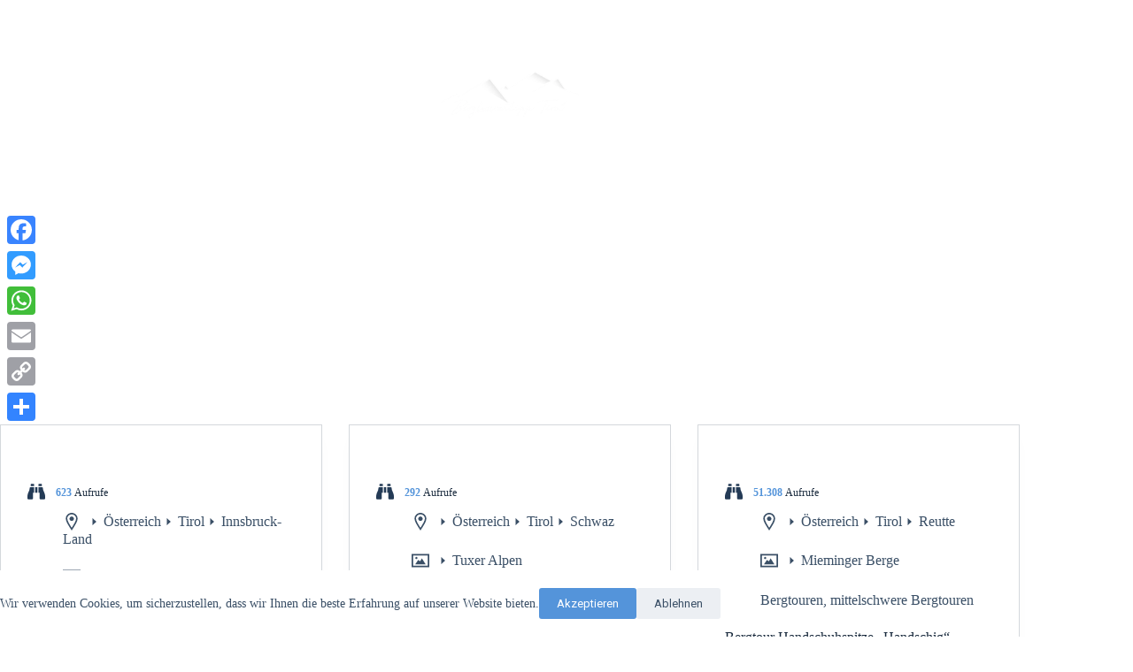

--- FILE ---
content_type: text/html; charset=UTF-8
request_url: https://bergtourentipp-tirol.at/tag/bergtour/page/8/
body_size: 52981
content:
<!doctype html>
<html lang="de" prefix="og: https://ogp.me/ns#">
<head>
	
	<meta charset="UTF-8">
	<meta name="viewport" content="width=device-width, initial-scale=1, maximum-scale=5, viewport-fit=cover">
	<link rel="profile" href="https://gmpg.org/xfn/11">

	<!-- https://developers.facebook.com/docs/plugins/page-plugin/ -->
<div id="fb-root"></div>
<script async defer crossorigin="anonymous" src="https://connect.facebook.net/de_DE/sdk.js#xfbml=1&version=v12.0&appId=856759844815710&autoLogAppEvents=1" nonce="x9IVvSpY"></script>

<!-- Google tag (gtag.js) -->
<script async src="https://www.googletagmanager.com/gtag/js?id=G-NQL5L5QBYF"></script>
<script>
  window.dataLayer = window.dataLayer || [];
  function gtag(){dataLayer.push(arguments);}
  gtag('js', new Date());

  gtag('config', 'G-NQL5L5QBYF');
</script><script type="text/javascript">
       var postId = 800;
   </script>	<style>img:is([sizes="auto" i], [sizes^="auto," i]) { contain-intrinsic-size: 3000px 1500px }</style>
	<script id="wpp-js" src="https://bergtourentipp-tirol.at/wp-content/plugins/wordpress-popular-posts/assets/js/wpp.min.js?ver=7.1.0" data-sampling="0" data-sampling-rate="100" data-api-url="https://bergtourentipp-tirol.at/wp-json/wordpress-popular-posts" data-post-id="0" data-token="70a612634e" data-lang="0" data-debug="0"></script>
<!-- Jetpack Site Verification Tags -->
<meta name="google-site-verification" content="A6_p7gqwf1NfuItShXlsMIbWOI1_r1RKJVOpsM0Hkws" />
<meta name="msvalidate.01" content="9F7C42EBB8DDD1B555E63CC7E2BCA493" />
<meta name="p:domain_verify" content="78ea796a74e54151036a6fe78722247d" />
<meta name="yandex-verification" content="0d7e0c8ce40274e3" />

<!-- Suchmaschinen-Optimierung durch Rank Math PRO - https://rankmath.com/ -->
<title>Bergtour Archiv - Seite 8 von 9 | Bergtourentipp Tirol</title>
<meta name="description" content="Hier findest du alle Beiträge zum Schlagwort &quot;Bergtour&quot;. Viel Spaß beim Durchforsten unserer Blog-Beiträge!"/>
<meta name="robots" content="follow, index, max-snippet:-1, max-video-preview:-1, max-image-preview:large"/>
<link rel="canonical" href="https://bergtourentipp-tirol.at/tag/bergtour/page/8/" />
<link rel="prev" href="https://bergtourentipp-tirol.at/tag/bergtour/page/7/" />
<link rel="next" href="https://bergtourentipp-tirol.at/tag/bergtour/page/9/" />
<meta property="og:locale" content="de_DE" />
<meta property="og:type" content="article" />
<meta property="og:title" content="Bergtour Archiv - Seite 8 von 9 | Bergtourentipp Tirol" />
<meta property="og:description" content="Hier findest du alle Beiträge zum Schlagwort &quot;Bergtour&quot;. Viel Spaß beim Durchforsten unserer Blog-Beiträge!" />
<meta property="og:url" content="https://bergtourentipp-tirol.at/tag/bergtour/page/8/" />
<meta property="og:site_name" content="Bergtourentipp Tirol" />
<meta property="article:publisher" content="https://www.facebook.com/bergtourentipptirol" />
<meta property="fb:app_id" content="856759844815710" />
<meta property="og:image" content="https://bergtourentipp-tirol.at/wp-content/uploads/2021/07/HeaderPicture-20.jpg" />
<meta property="og:image:secure_url" content="https://bergtourentipp-tirol.at/wp-content/uploads/2021/07/HeaderPicture-20.jpg" />
<meta property="og:image:width" content="1300" />
<meta property="og:image:height" content="975" />
<meta property="og:image:type" content="image/jpeg" />
<meta name="twitter:card" content="summary_large_image" />
<meta name="twitter:title" content="Bergtour Archiv - Seite 8 von 9 | Bergtourentipp Tirol" />
<meta name="twitter:description" content="Hier findest du alle Beiträge zum Schlagwort &quot;Bergtour&quot;. Viel Spaß beim Durchforsten unserer Blog-Beiträge!" />
<meta name="twitter:image" content="https://bergtourentipp-tirol.at/wp-content/uploads/2021/07/HeaderPicture-20.jpg" />
<meta name="twitter:label1" content="Beiträge" />
<meta name="twitter:data1" content="41" />
<script type="application/ld+json" class="rank-math-schema">{"@context":"https://schema.org","@graph":[{"@type":"Organization","@id":"https://bergtourentipp-tirol.at/#organization","name":"Bergtourentipp Tirol","sameAs":["https://www.facebook.com/bergtourentipptirol"]},{"@type":"WebSite","@id":"https://bergtourentipp-tirol.at/#website","url":"https://bergtourentipp-tirol.at","name":"Bergtourentipp Tirol","publisher":{"@id":"https://bergtourentipp-tirol.at/#organization"},"inLanguage":"de"},{"@type":"BreadcrumbList","@id":"https://bergtourentipp-tirol.at/tag/bergtour/page/8/#breadcrumb","itemListElement":[{"@type":"ListItem","position":"1","item":{"@id":"https://bergtourentipp-tirol.at","name":"Startseite"}},{"@type":"ListItem","position":"2","item":{"@id":"https://bergtourentipp-tirol.at/tag/bergtour/","name":"Bergtour"}}]},{"@type":"CollectionPage","@id":"https://bergtourentipp-tirol.at/tag/bergtour/page/8/#webpage","url":"https://bergtourentipp-tirol.at/tag/bergtour/page/8/","name":"Bergtour Archiv - Seite 8 von 9 | Bergtourentipp Tirol","isPartOf":{"@id":"https://bergtourentipp-tirol.at/#website"},"inLanguage":"de","breadcrumb":{"@id":"https://bergtourentipp-tirol.at/tag/bergtour/page/8/#breadcrumb"}}]}</script>
<!-- /Rank Math WordPress SEO Plugin -->

<link rel='dns-prefetch' href='//static.addtoany.com' />
<link rel='dns-prefetch' href='//cdn.jsdelivr.net' />
<link rel='dns-prefetch' href='//stats.wp.com' />
<link rel='dns-prefetch' href='//use.fontawesome.com' />
<link rel="alternate" type="application/rss+xml" title="Bergtourentipp Tirol &raquo; Feed" href="https://bergtourentipp-tirol.at/feed/" />
<link rel="alternate" type="application/rss+xml" title="Bergtourentipp Tirol &raquo; Kommentar-Feed" href="https://bergtourentipp-tirol.at/comments/feed/" />
<link rel="alternate" type="application/rss+xml" title="Bergtourentipp Tirol &raquo; Bergtour Schlagwort-Feed" href="https://bergtourentipp-tirol.at/tag/bergtour/feed/" />
<style type="text/css">.brave_popup{display:none}</style><script data-no-optimize="1"> var brave_popup_data = {}; var bravepop_emailValidation=false; var brave_popup_videos = {};  var brave_popup_formData = {};var brave_popup_adminUser = false; var brave_popup_pageInfo = {"type":"tag","pageID":"","singleType":""};  var bravepop_emailSuggestions={};</script><!-- bergtourentipp-tirol.at is managing ads with Advanced Ads 1.54.1 --><script id="bergt-ready">
			window.advanced_ads_ready=function(e,a){a=a||"complete";var d=function(e){return"interactive"===a?"loading"!==e:"complete"===e};d(document.readyState)?e():document.addEventListener("readystatechange",(function(a){d(a.target.readyState)&&e()}),{once:"interactive"===a})},window.advanced_ads_ready_queue=window.advanced_ads_ready_queue||[];		</script>
				<style id="content-control-block-styles">
			@media (max-width: 640px) {
	.cc-hide-on-mobile {
		display: none !important;
	}
}
@media (min-width: 641px) and (max-width: 920px) {
	.cc-hide-on-tablet {
		display: none !important;
	}
}
@media (min-width: 921px) and (max-width: 1440px) {
	.cc-hide-on-desktop {
		display: none !important;
	}
}		</style>
		<link rel='stylesheet' id='bootstrap_css-css' href='https://cdn.jsdelivr.net/npm/bootstrap@5.1.3/dist/css/bootstrap.min.css?ver=6.8.3' media='all' />
<link rel='stylesheet' id='blocksy-dynamic-global-css' href='https://bergtourentipp-tirol.at/wp-content/uploads/blocksy/css/global.css?ver=61315' media='all' />
<link rel='stylesheet' id='sbi_styles-css' href='https://bergtourentipp-tirol.at/wp-content/plugins/instagram-feed/css/sbi-styles.min.css?ver=6.5.1' media='all' />
<link rel='stylesheet' id='wp-block-library-css' href='https://bergtourentipp-tirol.at/wp-includes/css/dist/block-library/style.min.css?ver=6.8.3' media='all' />
<link rel='stylesheet' id='ugb-style-css-v2-css' href='https://bergtourentipp-tirol.at/wp-content/plugins/stackable-ultimate-gutenberg-blocks/dist/deprecated/frontend_blocks_deprecated_v2.css?ver=3.13.9' media='all' />
<style id='ugb-style-css-v2-inline-css'>
:root {--stk-block-width-default-detected: 1290px;}
:root {
			--content-width: 1290px;
		}
</style>
<link rel='stylesheet' id='mediaelement-css' href='https://bergtourentipp-tirol.at/wp-includes/js/mediaelement/mediaelementplayer-legacy.min.css?ver=4.2.17' media='all' />
<link rel='stylesheet' id='wp-mediaelement-css' href='https://bergtourentipp-tirol.at/wp-includes/js/mediaelement/wp-mediaelement.min.css?ver=6.8.3' media='all' />
<style id='jetpack-sharing-buttons-style-inline-css'>
.jetpack-sharing-buttons__services-list{display:flex;flex-direction:row;flex-wrap:wrap;gap:0;list-style-type:none;margin:5px;padding:0}.jetpack-sharing-buttons__services-list.has-small-icon-size{font-size:12px}.jetpack-sharing-buttons__services-list.has-normal-icon-size{font-size:16px}.jetpack-sharing-buttons__services-list.has-large-icon-size{font-size:24px}.jetpack-sharing-buttons__services-list.has-huge-icon-size{font-size:36px}@media print{.jetpack-sharing-buttons__services-list{display:none!important}}.editor-styles-wrapper .wp-block-jetpack-sharing-buttons{gap:0;padding-inline-start:0}ul.jetpack-sharing-buttons__services-list.has-background{padding:1.25em 2.375em}
</style>
<style id='rank-math-toc-block-style-inline-css'>
.wp-block-rank-math-toc-block nav ol{counter-reset:item}.wp-block-rank-math-toc-block nav ol li{display:block}.wp-block-rank-math-toc-block nav ol li:before{content:counters(item, ".") ". ";counter-increment:item}

</style>
<link rel='stylesheet' id='content-control-block-styles-css' href='https://bergtourentipp-tirol.at/wp-content/plugins/content-control/dist/style-block-editor.css?ver=2.5.0' media='all' />
<link rel='stylesheet' id='fontawesome-free-css' href='https://bergtourentipp-tirol.at/wp-content/plugins/getwid/vendors/fontawesome-free/css/all.min.css?ver=5.5.0' media='all' />
<link rel='stylesheet' id='slick-css' href='https://bergtourentipp-tirol.at/wp-content/plugins/getwid/vendors/slick/slick/slick.min.css?ver=1.9.0' media='all' />
<link rel='stylesheet' id='slick-theme-css' href='https://bergtourentipp-tirol.at/wp-content/plugins/getwid/vendors/slick/slick/slick-theme.min.css?ver=1.9.0' media='all' />
<link rel='stylesheet' id='fancybox-css' href='https://bergtourentipp-tirol.at/wp-content/plugins/getwid/vendors/fancybox/jquery.fancybox.min.css?ver=3.5.7' media='all' />
<link rel='stylesheet' id='getwid-blocks-css' href='https://bergtourentipp-tirol.at/wp-content/plugins/getwid/assets/css/blocks.style.css?ver=1.8.2' media='all' />
<style id='getwid-blocks-inline-css'>
.wp-block-getwid-section .wp-block-getwid-section__wrapper .wp-block-getwid-section__inner-wrapper{max-width: 1290px;}
</style>
<style id='global-styles-inline-css'>
:root{--wp--preset--aspect-ratio--square: 1;--wp--preset--aspect-ratio--4-3: 4/3;--wp--preset--aspect-ratio--3-4: 3/4;--wp--preset--aspect-ratio--3-2: 3/2;--wp--preset--aspect-ratio--2-3: 2/3;--wp--preset--aspect-ratio--16-9: 16/9;--wp--preset--aspect-ratio--9-16: 9/16;--wp--preset--color--black: #000000;--wp--preset--color--cyan-bluish-gray: #abb8c3;--wp--preset--color--white: #ffffff;--wp--preset--color--pale-pink: #f78da7;--wp--preset--color--vivid-red: #cf2e2e;--wp--preset--color--luminous-vivid-orange: #ff6900;--wp--preset--color--luminous-vivid-amber: #fcb900;--wp--preset--color--light-green-cyan: #7bdcb5;--wp--preset--color--vivid-green-cyan: #00d084;--wp--preset--color--pale-cyan-blue: #8ed1fc;--wp--preset--color--vivid-cyan-blue: #0693e3;--wp--preset--color--vivid-purple: #9b51e0;--wp--preset--color--palette-color-1: var(--theme-palette-color-1, #5494DA);--wp--preset--color--palette-color-2: var(--theme-palette-color-2, #3373C4);--wp--preset--color--palette-color-3: var(--theme-palette-color-3, #3A4F66);--wp--preset--color--palette-color-4: var(--theme-palette-color-4, #192a3d);--wp--preset--color--palette-color-5: var(--theme-palette-color-5, #ffffff);--wp--preset--color--palette-color-6: var(--theme-palette-color-6, #ffffff);--wp--preset--color--palette-color-7: var(--theme-palette-color-7, #ffffff);--wp--preset--color--palette-color-8: var(--theme-palette-color-8, #ffffff);--wp--preset--gradient--vivid-cyan-blue-to-vivid-purple: linear-gradient(135deg,rgba(6,147,227,1) 0%,rgb(155,81,224) 100%);--wp--preset--gradient--light-green-cyan-to-vivid-green-cyan: linear-gradient(135deg,rgb(122,220,180) 0%,rgb(0,208,130) 100%);--wp--preset--gradient--luminous-vivid-amber-to-luminous-vivid-orange: linear-gradient(135deg,rgba(252,185,0,1) 0%,rgba(255,105,0,1) 100%);--wp--preset--gradient--luminous-vivid-orange-to-vivid-red: linear-gradient(135deg,rgba(255,105,0,1) 0%,rgb(207,46,46) 100%);--wp--preset--gradient--very-light-gray-to-cyan-bluish-gray: linear-gradient(135deg,rgb(238,238,238) 0%,rgb(169,184,195) 100%);--wp--preset--gradient--cool-to-warm-spectrum: linear-gradient(135deg,rgb(74,234,220) 0%,rgb(151,120,209) 20%,rgb(207,42,186) 40%,rgb(238,44,130) 60%,rgb(251,105,98) 80%,rgb(254,248,76) 100%);--wp--preset--gradient--blush-light-purple: linear-gradient(135deg,rgb(255,206,236) 0%,rgb(152,150,240) 100%);--wp--preset--gradient--blush-bordeaux: linear-gradient(135deg,rgb(254,205,165) 0%,rgb(254,45,45) 50%,rgb(107,0,62) 100%);--wp--preset--gradient--luminous-dusk: linear-gradient(135deg,rgb(255,203,112) 0%,rgb(199,81,192) 50%,rgb(65,88,208) 100%);--wp--preset--gradient--pale-ocean: linear-gradient(135deg,rgb(255,245,203) 0%,rgb(182,227,212) 50%,rgb(51,167,181) 100%);--wp--preset--gradient--electric-grass: linear-gradient(135deg,rgb(202,248,128) 0%,rgb(113,206,126) 100%);--wp--preset--gradient--midnight: linear-gradient(135deg,rgb(2,3,129) 0%,rgb(40,116,252) 100%);--wp--preset--gradient--juicy-peach: linear-gradient(to right, #ffecd2 0%, #fcb69f 100%);--wp--preset--gradient--young-passion: linear-gradient(to right, #ff8177 0%, #ff867a 0%, #ff8c7f 21%, #f99185 52%, #cf556c 78%, #b12a5b 100%);--wp--preset--gradient--true-sunset: linear-gradient(to right, #fa709a 0%, #fee140 100%);--wp--preset--gradient--morpheus-den: linear-gradient(to top, #30cfd0 0%, #330867 100%);--wp--preset--gradient--plum-plate: linear-gradient(135deg, #667eea 0%, #764ba2 100%);--wp--preset--gradient--aqua-splash: linear-gradient(15deg, #13547a 0%, #80d0c7 100%);--wp--preset--gradient--love-kiss: linear-gradient(to top, #ff0844 0%, #ffb199 100%);--wp--preset--gradient--new-retrowave: linear-gradient(to top, #3b41c5 0%, #a981bb 49%, #ffc8a9 100%);--wp--preset--gradient--plum-bath: linear-gradient(to top, #cc208e 0%, #6713d2 100%);--wp--preset--gradient--high-flight: linear-gradient(to right, #0acffe 0%, #495aff 100%);--wp--preset--gradient--teen-party: linear-gradient(-225deg, #FF057C 0%, #8D0B93 50%, #321575 100%);--wp--preset--gradient--fabled-sunset: linear-gradient(-225deg, #231557 0%, #44107A 29%, #FF1361 67%, #FFF800 100%);--wp--preset--gradient--arielle-smile: radial-gradient(circle 248px at center, #16d9e3 0%, #30c7ec 47%, #46aef7 100%);--wp--preset--gradient--itmeo-branding: linear-gradient(180deg, #2af598 0%, #009efd 100%);--wp--preset--gradient--deep-blue: linear-gradient(to right, #6a11cb 0%, #2575fc 100%);--wp--preset--gradient--strong-bliss: linear-gradient(to right, #f78ca0 0%, #f9748f 19%, #fd868c 60%, #fe9a8b 100%);--wp--preset--gradient--sweet-period: linear-gradient(to top, #3f51b1 0%, #5a55ae 13%, #7b5fac 25%, #8f6aae 38%, #a86aa4 50%, #cc6b8e 62%, #f18271 75%, #f3a469 87%, #f7c978 100%);--wp--preset--gradient--purple-division: linear-gradient(to top, #7028e4 0%, #e5b2ca 100%);--wp--preset--gradient--cold-evening: linear-gradient(to top, #0c3483 0%, #a2b6df 100%, #6b8cce 100%, #a2b6df 100%);--wp--preset--gradient--mountain-rock: linear-gradient(to right, #868f96 0%, #596164 100%);--wp--preset--gradient--desert-hump: linear-gradient(to top, #c79081 0%, #dfa579 100%);--wp--preset--gradient--ethernal-constance: linear-gradient(to top, #09203f 0%, #537895 100%);--wp--preset--gradient--happy-memories: linear-gradient(-60deg, #ff5858 0%, #f09819 100%);--wp--preset--gradient--grown-early: linear-gradient(to top, #0ba360 0%, #3cba92 100%);--wp--preset--gradient--morning-salad: linear-gradient(-225deg, #B7F8DB 0%, #50A7C2 100%);--wp--preset--gradient--night-call: linear-gradient(-225deg, #AC32E4 0%, #7918F2 48%, #4801FF 100%);--wp--preset--gradient--mind-crawl: linear-gradient(-225deg, #473B7B 0%, #3584A7 51%, #30D2BE 100%);--wp--preset--gradient--angel-care: linear-gradient(-225deg, #FFE29F 0%, #FFA99F 48%, #FF719A 100%);--wp--preset--gradient--juicy-cake: linear-gradient(to top, #e14fad 0%, #f9d423 100%);--wp--preset--gradient--rich-metal: linear-gradient(to right, #d7d2cc 0%, #304352 100%);--wp--preset--gradient--mole-hall: linear-gradient(-20deg, #616161 0%, #9bc5c3 100%);--wp--preset--gradient--cloudy-knoxville: linear-gradient(120deg, #fdfbfb 0%, #ebedee 100%);--wp--preset--gradient--soft-grass: linear-gradient(to top, #c1dfc4 0%, #deecdd 100%);--wp--preset--gradient--saint-petersburg: linear-gradient(135deg, #f5f7fa 0%, #c3cfe2 100%);--wp--preset--gradient--everlasting-sky: linear-gradient(135deg, #fdfcfb 0%, #e2d1c3 100%);--wp--preset--gradient--kind-steel: linear-gradient(-20deg, #e9defa 0%, #fbfcdb 100%);--wp--preset--gradient--over-sun: linear-gradient(60deg, #abecd6 0%, #fbed96 100%);--wp--preset--gradient--premium-white: linear-gradient(to top, #d5d4d0 0%, #d5d4d0 1%, #eeeeec 31%, #efeeec 75%, #e9e9e7 100%);--wp--preset--gradient--clean-mirror: linear-gradient(45deg, #93a5cf 0%, #e4efe9 100%);--wp--preset--gradient--wild-apple: linear-gradient(to top, #d299c2 0%, #fef9d7 100%);--wp--preset--gradient--snow-again: linear-gradient(to top, #e6e9f0 0%, #eef1f5 100%);--wp--preset--gradient--confident-cloud: linear-gradient(to top, #dad4ec 0%, #dad4ec 1%, #f3e7e9 100%);--wp--preset--gradient--glass-water: linear-gradient(to top, #dfe9f3 0%, white 100%);--wp--preset--gradient--perfect-white: linear-gradient(-225deg, #E3FDF5 0%, #FFE6FA 100%);--wp--preset--font-size--small: 13px;--wp--preset--font-size--medium: 20px;--wp--preset--font-size--large: clamp(22px, 1.375rem + ((1vw - 3.2px) * 0.625), 30px);--wp--preset--font-size--x-large: clamp(30px, 1.875rem + ((1vw - 3.2px) * 1.563), 50px);--wp--preset--font-size--xx-large: clamp(45px, 2.813rem + ((1vw - 3.2px) * 2.734), 80px);--wp--preset--spacing--20: 0.44rem;--wp--preset--spacing--30: 0.67rem;--wp--preset--spacing--40: 1rem;--wp--preset--spacing--50: 1.5rem;--wp--preset--spacing--60: 2.25rem;--wp--preset--spacing--70: 3.38rem;--wp--preset--spacing--80: 5.06rem;--wp--preset--shadow--natural: 6px 6px 9px rgba(0, 0, 0, 0.2);--wp--preset--shadow--deep: 12px 12px 50px rgba(0, 0, 0, 0.4);--wp--preset--shadow--sharp: 6px 6px 0px rgba(0, 0, 0, 0.2);--wp--preset--shadow--outlined: 6px 6px 0px -3px rgba(255, 255, 255, 1), 6px 6px rgba(0, 0, 0, 1);--wp--preset--shadow--crisp: 6px 6px 0px rgba(0, 0, 0, 1);}:root { --wp--style--global--content-size: var(--theme-block-max-width);--wp--style--global--wide-size: var(--theme-block-wide-max-width); }:where(body) { margin: 0; }.wp-site-blocks > .alignleft { float: left; margin-right: 2em; }.wp-site-blocks > .alignright { float: right; margin-left: 2em; }.wp-site-blocks > .aligncenter { justify-content: center; margin-left: auto; margin-right: auto; }:where(.wp-site-blocks) > * { margin-block-start: var(--theme-content-spacing); margin-block-end: 0; }:where(.wp-site-blocks) > :first-child { margin-block-start: 0; }:where(.wp-site-blocks) > :last-child { margin-block-end: 0; }:root { --wp--style--block-gap: var(--theme-content-spacing); }:root :where(.is-layout-flow) > :first-child{margin-block-start: 0;}:root :where(.is-layout-flow) > :last-child{margin-block-end: 0;}:root :where(.is-layout-flow) > *{margin-block-start: var(--theme-content-spacing);margin-block-end: 0;}:root :where(.is-layout-constrained) > :first-child{margin-block-start: 0;}:root :where(.is-layout-constrained) > :last-child{margin-block-end: 0;}:root :where(.is-layout-constrained) > *{margin-block-start: var(--theme-content-spacing);margin-block-end: 0;}:root :where(.is-layout-flex){gap: var(--theme-content-spacing);}:root :where(.is-layout-grid){gap: var(--theme-content-spacing);}.is-layout-flow > .alignleft{float: left;margin-inline-start: 0;margin-inline-end: 2em;}.is-layout-flow > .alignright{float: right;margin-inline-start: 2em;margin-inline-end: 0;}.is-layout-flow > .aligncenter{margin-left: auto !important;margin-right: auto !important;}.is-layout-constrained > .alignleft{float: left;margin-inline-start: 0;margin-inline-end: 2em;}.is-layout-constrained > .alignright{float: right;margin-inline-start: 2em;margin-inline-end: 0;}.is-layout-constrained > .aligncenter{margin-left: auto !important;margin-right: auto !important;}.is-layout-constrained > :where(:not(.alignleft):not(.alignright):not(.alignfull)){max-width: var(--wp--style--global--content-size);margin-left: auto !important;margin-right: auto !important;}.is-layout-constrained > .alignwide{max-width: var(--wp--style--global--wide-size);}body .is-layout-flex{display: flex;}.is-layout-flex{flex-wrap: wrap;align-items: center;}.is-layout-flex > :is(*, div){margin: 0;}body .is-layout-grid{display: grid;}.is-layout-grid > :is(*, div){margin: 0;}body{padding-top: 0px;padding-right: 0px;padding-bottom: 0px;padding-left: 0px;}.has-black-color{color: var(--wp--preset--color--black) !important;}.has-cyan-bluish-gray-color{color: var(--wp--preset--color--cyan-bluish-gray) !important;}.has-white-color{color: var(--wp--preset--color--white) !important;}.has-pale-pink-color{color: var(--wp--preset--color--pale-pink) !important;}.has-vivid-red-color{color: var(--wp--preset--color--vivid-red) !important;}.has-luminous-vivid-orange-color{color: var(--wp--preset--color--luminous-vivid-orange) !important;}.has-luminous-vivid-amber-color{color: var(--wp--preset--color--luminous-vivid-amber) !important;}.has-light-green-cyan-color{color: var(--wp--preset--color--light-green-cyan) !important;}.has-vivid-green-cyan-color{color: var(--wp--preset--color--vivid-green-cyan) !important;}.has-pale-cyan-blue-color{color: var(--wp--preset--color--pale-cyan-blue) !important;}.has-vivid-cyan-blue-color{color: var(--wp--preset--color--vivid-cyan-blue) !important;}.has-vivid-purple-color{color: var(--wp--preset--color--vivid-purple) !important;}.has-palette-color-1-color{color: var(--wp--preset--color--palette-color-1) !important;}.has-palette-color-2-color{color: var(--wp--preset--color--palette-color-2) !important;}.has-palette-color-3-color{color: var(--wp--preset--color--palette-color-3) !important;}.has-palette-color-4-color{color: var(--wp--preset--color--palette-color-4) !important;}.has-palette-color-5-color{color: var(--wp--preset--color--palette-color-5) !important;}.has-palette-color-6-color{color: var(--wp--preset--color--palette-color-6) !important;}.has-palette-color-7-color{color: var(--wp--preset--color--palette-color-7) !important;}.has-palette-color-8-color{color: var(--wp--preset--color--palette-color-8) !important;}.has-black-background-color{background-color: var(--wp--preset--color--black) !important;}.has-cyan-bluish-gray-background-color{background-color: var(--wp--preset--color--cyan-bluish-gray) !important;}.has-white-background-color{background-color: var(--wp--preset--color--white) !important;}.has-pale-pink-background-color{background-color: var(--wp--preset--color--pale-pink) !important;}.has-vivid-red-background-color{background-color: var(--wp--preset--color--vivid-red) !important;}.has-luminous-vivid-orange-background-color{background-color: var(--wp--preset--color--luminous-vivid-orange) !important;}.has-luminous-vivid-amber-background-color{background-color: var(--wp--preset--color--luminous-vivid-amber) !important;}.has-light-green-cyan-background-color{background-color: var(--wp--preset--color--light-green-cyan) !important;}.has-vivid-green-cyan-background-color{background-color: var(--wp--preset--color--vivid-green-cyan) !important;}.has-pale-cyan-blue-background-color{background-color: var(--wp--preset--color--pale-cyan-blue) !important;}.has-vivid-cyan-blue-background-color{background-color: var(--wp--preset--color--vivid-cyan-blue) !important;}.has-vivid-purple-background-color{background-color: var(--wp--preset--color--vivid-purple) !important;}.has-palette-color-1-background-color{background-color: var(--wp--preset--color--palette-color-1) !important;}.has-palette-color-2-background-color{background-color: var(--wp--preset--color--palette-color-2) !important;}.has-palette-color-3-background-color{background-color: var(--wp--preset--color--palette-color-3) !important;}.has-palette-color-4-background-color{background-color: var(--wp--preset--color--palette-color-4) !important;}.has-palette-color-5-background-color{background-color: var(--wp--preset--color--palette-color-5) !important;}.has-palette-color-6-background-color{background-color: var(--wp--preset--color--palette-color-6) !important;}.has-palette-color-7-background-color{background-color: var(--wp--preset--color--palette-color-7) !important;}.has-palette-color-8-background-color{background-color: var(--wp--preset--color--palette-color-8) !important;}.has-black-border-color{border-color: var(--wp--preset--color--black) !important;}.has-cyan-bluish-gray-border-color{border-color: var(--wp--preset--color--cyan-bluish-gray) !important;}.has-white-border-color{border-color: var(--wp--preset--color--white) !important;}.has-pale-pink-border-color{border-color: var(--wp--preset--color--pale-pink) !important;}.has-vivid-red-border-color{border-color: var(--wp--preset--color--vivid-red) !important;}.has-luminous-vivid-orange-border-color{border-color: var(--wp--preset--color--luminous-vivid-orange) !important;}.has-luminous-vivid-amber-border-color{border-color: var(--wp--preset--color--luminous-vivid-amber) !important;}.has-light-green-cyan-border-color{border-color: var(--wp--preset--color--light-green-cyan) !important;}.has-vivid-green-cyan-border-color{border-color: var(--wp--preset--color--vivid-green-cyan) !important;}.has-pale-cyan-blue-border-color{border-color: var(--wp--preset--color--pale-cyan-blue) !important;}.has-vivid-cyan-blue-border-color{border-color: var(--wp--preset--color--vivid-cyan-blue) !important;}.has-vivid-purple-border-color{border-color: var(--wp--preset--color--vivid-purple) !important;}.has-palette-color-1-border-color{border-color: var(--wp--preset--color--palette-color-1) !important;}.has-palette-color-2-border-color{border-color: var(--wp--preset--color--palette-color-2) !important;}.has-palette-color-3-border-color{border-color: var(--wp--preset--color--palette-color-3) !important;}.has-palette-color-4-border-color{border-color: var(--wp--preset--color--palette-color-4) !important;}.has-palette-color-5-border-color{border-color: var(--wp--preset--color--palette-color-5) !important;}.has-palette-color-6-border-color{border-color: var(--wp--preset--color--palette-color-6) !important;}.has-palette-color-7-border-color{border-color: var(--wp--preset--color--palette-color-7) !important;}.has-palette-color-8-border-color{border-color: var(--wp--preset--color--palette-color-8) !important;}.has-vivid-cyan-blue-to-vivid-purple-gradient-background{background: var(--wp--preset--gradient--vivid-cyan-blue-to-vivid-purple) !important;}.has-light-green-cyan-to-vivid-green-cyan-gradient-background{background: var(--wp--preset--gradient--light-green-cyan-to-vivid-green-cyan) !important;}.has-luminous-vivid-amber-to-luminous-vivid-orange-gradient-background{background: var(--wp--preset--gradient--luminous-vivid-amber-to-luminous-vivid-orange) !important;}.has-luminous-vivid-orange-to-vivid-red-gradient-background{background: var(--wp--preset--gradient--luminous-vivid-orange-to-vivid-red) !important;}.has-very-light-gray-to-cyan-bluish-gray-gradient-background{background: var(--wp--preset--gradient--very-light-gray-to-cyan-bluish-gray) !important;}.has-cool-to-warm-spectrum-gradient-background{background: var(--wp--preset--gradient--cool-to-warm-spectrum) !important;}.has-blush-light-purple-gradient-background{background: var(--wp--preset--gradient--blush-light-purple) !important;}.has-blush-bordeaux-gradient-background{background: var(--wp--preset--gradient--blush-bordeaux) !important;}.has-luminous-dusk-gradient-background{background: var(--wp--preset--gradient--luminous-dusk) !important;}.has-pale-ocean-gradient-background{background: var(--wp--preset--gradient--pale-ocean) !important;}.has-electric-grass-gradient-background{background: var(--wp--preset--gradient--electric-grass) !important;}.has-midnight-gradient-background{background: var(--wp--preset--gradient--midnight) !important;}.has-juicy-peach-gradient-background{background: var(--wp--preset--gradient--juicy-peach) !important;}.has-young-passion-gradient-background{background: var(--wp--preset--gradient--young-passion) !important;}.has-true-sunset-gradient-background{background: var(--wp--preset--gradient--true-sunset) !important;}.has-morpheus-den-gradient-background{background: var(--wp--preset--gradient--morpheus-den) !important;}.has-plum-plate-gradient-background{background: var(--wp--preset--gradient--plum-plate) !important;}.has-aqua-splash-gradient-background{background: var(--wp--preset--gradient--aqua-splash) !important;}.has-love-kiss-gradient-background{background: var(--wp--preset--gradient--love-kiss) !important;}.has-new-retrowave-gradient-background{background: var(--wp--preset--gradient--new-retrowave) !important;}.has-plum-bath-gradient-background{background: var(--wp--preset--gradient--plum-bath) !important;}.has-high-flight-gradient-background{background: var(--wp--preset--gradient--high-flight) !important;}.has-teen-party-gradient-background{background: var(--wp--preset--gradient--teen-party) !important;}.has-fabled-sunset-gradient-background{background: var(--wp--preset--gradient--fabled-sunset) !important;}.has-arielle-smile-gradient-background{background: var(--wp--preset--gradient--arielle-smile) !important;}.has-itmeo-branding-gradient-background{background: var(--wp--preset--gradient--itmeo-branding) !important;}.has-deep-blue-gradient-background{background: var(--wp--preset--gradient--deep-blue) !important;}.has-strong-bliss-gradient-background{background: var(--wp--preset--gradient--strong-bliss) !important;}.has-sweet-period-gradient-background{background: var(--wp--preset--gradient--sweet-period) !important;}.has-purple-division-gradient-background{background: var(--wp--preset--gradient--purple-division) !important;}.has-cold-evening-gradient-background{background: var(--wp--preset--gradient--cold-evening) !important;}.has-mountain-rock-gradient-background{background: var(--wp--preset--gradient--mountain-rock) !important;}.has-desert-hump-gradient-background{background: var(--wp--preset--gradient--desert-hump) !important;}.has-ethernal-constance-gradient-background{background: var(--wp--preset--gradient--ethernal-constance) !important;}.has-happy-memories-gradient-background{background: var(--wp--preset--gradient--happy-memories) !important;}.has-grown-early-gradient-background{background: var(--wp--preset--gradient--grown-early) !important;}.has-morning-salad-gradient-background{background: var(--wp--preset--gradient--morning-salad) !important;}.has-night-call-gradient-background{background: var(--wp--preset--gradient--night-call) !important;}.has-mind-crawl-gradient-background{background: var(--wp--preset--gradient--mind-crawl) !important;}.has-angel-care-gradient-background{background: var(--wp--preset--gradient--angel-care) !important;}.has-juicy-cake-gradient-background{background: var(--wp--preset--gradient--juicy-cake) !important;}.has-rich-metal-gradient-background{background: var(--wp--preset--gradient--rich-metal) !important;}.has-mole-hall-gradient-background{background: var(--wp--preset--gradient--mole-hall) !important;}.has-cloudy-knoxville-gradient-background{background: var(--wp--preset--gradient--cloudy-knoxville) !important;}.has-soft-grass-gradient-background{background: var(--wp--preset--gradient--soft-grass) !important;}.has-saint-petersburg-gradient-background{background: var(--wp--preset--gradient--saint-petersburg) !important;}.has-everlasting-sky-gradient-background{background: var(--wp--preset--gradient--everlasting-sky) !important;}.has-kind-steel-gradient-background{background: var(--wp--preset--gradient--kind-steel) !important;}.has-over-sun-gradient-background{background: var(--wp--preset--gradient--over-sun) !important;}.has-premium-white-gradient-background{background: var(--wp--preset--gradient--premium-white) !important;}.has-clean-mirror-gradient-background{background: var(--wp--preset--gradient--clean-mirror) !important;}.has-wild-apple-gradient-background{background: var(--wp--preset--gradient--wild-apple) !important;}.has-snow-again-gradient-background{background: var(--wp--preset--gradient--snow-again) !important;}.has-confident-cloud-gradient-background{background: var(--wp--preset--gradient--confident-cloud) !important;}.has-glass-water-gradient-background{background: var(--wp--preset--gradient--glass-water) !important;}.has-perfect-white-gradient-background{background: var(--wp--preset--gradient--perfect-white) !important;}.has-small-font-size{font-size: var(--wp--preset--font-size--small) !important;}.has-medium-font-size{font-size: var(--wp--preset--font-size--medium) !important;}.has-large-font-size{font-size: var(--wp--preset--font-size--large) !important;}.has-x-large-font-size{font-size: var(--wp--preset--font-size--x-large) !important;}.has-xx-large-font-size{font-size: var(--wp--preset--font-size--xx-large) !important;}
:root :where(.wp-block-pullquote){font-size: clamp(0.984em, 0.984rem + ((1vw - 0.2em) * 0.645), 1.5em);line-height: 1.6;}
</style>
<link rel='stylesheet' id='wpfts_jquery-ui-styles-css' href='https://bergtourentipp-tirol.at/wp-content/plugins/fulltext-search/style/wpfts_autocomplete.css?ver=1.78.258' media='all' />
<link rel='stylesheet' id='weather-forecast-widget-css' href='https://bergtourentipp-tirol.at/wp-content/plugins/weather-forecast-widget/public/css/weather-forecast-widget-public.css?ver=1.1.7' media='all' />
<link rel='stylesheet' id='wfw_template_1_css-css' href='https://bergtourentipp-tirol.at/wp-content/plugins/weather-forecast-widget/public/css/weather-forecast-widget-template_1.css?ver=1.1.7' media='all' />
<link rel='stylesheet' id='wfw_template_2_css-css' href='https://bergtourentipp-tirol.at/wp-content/plugins/weather-forecast-widget/public/css/weather-forecast-widget-template_2.css?ver=1.1.7' media='all' />
<link rel='stylesheet' id='weather-icons-css' href='https://bergtourentipp-tirol.at/wp-content/plugins/weather-forecast-widget/public/css/weather-icons/weather-icons.min.css?ver=1.1.7' media='all' />
<link rel='stylesheet' id='fontawesome_5_css-css' href='//use.fontawesome.com/releases/v5.3.0/css/all.css?ver=5.3.0' media='all' />
<link rel='stylesheet' id='output-style-css' href='https://bergtourentipp-tirol.at/wp-content/plugins/wp-gpx-maps/css/wp-gpx-maps-output.css?ver=1.0.0' media='all' />
<link rel='stylesheet' id='leaflet-css' href='https://bergtourentipp-tirol.at/wp-content/plugins/wp-gpx-maps/ThirdParties/Leaflet_1.5.1/leaflet.css?ver=1.5.1' media='all' />
<link rel='stylesheet' id='leaflet.markercluster-css' href='https://bergtourentipp-tirol.at/wp-content/plugins/wp-gpx-maps/ThirdParties/Leaflet.markercluster-1.4.1/MarkerCluster.css?ver=1.4.1,' media='all' />
<link rel='stylesheet' id='leaflet.Photo-css' href='https://bergtourentipp-tirol.at/wp-content/plugins/wp-gpx-maps/ThirdParties/Leaflet.Photo/Leaflet.Photo.css?ver=6.8.3' media='all' />
<link rel='stylesheet' id='leaflet.fullscreen-css' href='https://bergtourentipp-tirol.at/wp-content/plugins/wp-gpx-maps/ThirdParties/leaflet.fullscreen-1.4.5/Control.FullScreen.css?ver=1.5.1' media='all' />
<link rel='stylesheet' id='wordpress-popular-posts-css-css' href='https://bergtourentipp-tirol.at/wp-content/plugins/wordpress-popular-posts/assets/css/wpp.css?ver=7.1.0' media='all' />
<link rel='stylesheet' id='parent-style-css' href='https://bergtourentipp-tirol.at/wp-content/themes/blocksy/style.css?ver=6.8.3' media='all' />
<link rel='stylesheet' id='ct-main-styles-css' href='https://bergtourentipp-tirol.at/wp-content/themes/blocksy/static/bundle/main.min.css?ver=2.0.99' media='all' />
<link rel='stylesheet' id='ct-page-title-styles-css' href='https://bergtourentipp-tirol.at/wp-content/themes/blocksy/static/bundle/page-title.min.css?ver=2.0.99' media='all' />
<link rel='stylesheet' id='ct-getwid-styles-css' href='https://bergtourentipp-tirol.at/wp-content/themes/blocksy/static/bundle/getwid.min.css?ver=2.0.99' media='all' />
<link rel='stylesheet' id='ct-cf-7-styles-css' href='https://bergtourentipp-tirol.at/wp-content/themes/blocksy/static/bundle/cf-7.min.css?ver=2.0.99' media='all' />
<link rel='stylesheet' id='ct-stackable-styles-css' href='https://bergtourentipp-tirol.at/wp-content/themes/blocksy/static/bundle/stackable.min.css?ver=2.0.99' media='all' />
<link rel='stylesheet' id='simple-favorites-css' href='https://bergtourentipp-tirol.at/wp-content/plugins/favorites/assets/css/favorites.css?ver=2.3.2' media='all' />
<link rel='stylesheet' id='addtoany-css' href='https://bergtourentipp-tirol.at/wp-content/plugins/add-to-any/addtoany.min.css?ver=1.16' media='all' />
<style id='addtoany-inline-css'>
@media screen and (max-width:980px){
.a2a_floating_style.a2a_vertical_style{display:none;}
}
@media screen and (min-width:981px){
.a2a_floating_style.a2a_default_style{display:none;}
}
/* Share Icon Box im Content zentrieren und den Titel fett schreiben */
.addtoany_content { text-align:center; }
.addtoany_header { font-weight: bold; }

/* Vertikale Share Icon Box (DESKTOP) genau in der Mitte vom Screen anzeigen und Deckkraft auf 0,8 setzen */
.a2a_vertical_style 
{ 
	top: 50% !important;
	transform: translateY(-50%);
	opacity: 0.8;
}

/* Horizontale Share Icon Box (MOBILE) mittig ausrichten und Deckkraft auf 0,8 setzen */
@media screen and (max-width: 980px)
{
	.a2a_floating_style.a2a_default_style
	{
		display: flex;
		margin-left: 50% !important;
		left: 0px !important;
		transform: translateX(-50%) !important;
		opacity: 0.8;
	}
}

.a2a_full_footer
{
	display: none;
}
</style>
<link rel='stylesheet' id='cf7cf-style-css' href='https://bergtourentipp-tirol.at/wp-content/plugins/cf7-conditional-fields/style.css?ver=2.5.11' media='all' />
<link rel='stylesheet' id='kadence-blocks-accordion-css' href='https://bergtourentipp-tirol.at/wp-content/plugins/kadence-blocks/dist/style-blocks-accordion.css?ver=3.3.2' media='all' />
<link rel='stylesheet' id='blocksy-ext-product-reviews-styles-css' href='https://bergtourentipp-tirol.at/wp-content/plugins/blocksy-companion/framework/extensions/product-reviews/static/bundle/main.min.css?ver=2.0.73' media='all' />
<link rel='stylesheet' id='blocksy-companion-header-account-styles-css' href='https://bergtourentipp-tirol.at/wp-content/plugins/blocksy-companion/static/bundle/header-account.min.css?ver=2.0.73' media='all' />
<style id='kadence-blocks-global-variables-inline-css'>
:root {--global-kb-font-size-sm:clamp(0.8rem, 0.73rem + 0.217vw, 0.9rem);--global-kb-font-size-md:clamp(1.1rem, 0.995rem + 0.326vw, 1.25rem);--global-kb-font-size-lg:clamp(1.75rem, 1.576rem + 0.543vw, 2rem);--global-kb-font-size-xl:clamp(2.25rem, 1.728rem + 1.63vw, 3rem);--global-kb-font-size-xxl:clamp(2.5rem, 1.456rem + 3.26vw, 4rem);--global-kb-font-size-xxxl:clamp(2.75rem, 0.489rem + 7.065vw, 6rem);}:root {--global-palette1: #3182CE;--global-palette2: #2B6CB0;--global-palette3: #1A202C;--global-palette4: #2D3748;--global-palette5: #4A5568;--global-palette6: #718096;--global-palette7: #EDF2F7;--global-palette8: #F7FAFC;--global-palette9: #ffffff;}
</style>
<style id='kadence_blocks_css-inline-css'>
.kt-accordion-id90082_662f6f-10 .kt-accordion-inner-wrap{row-gap:10px;}.kt-accordion-id90082_662f6f-10 .kt-accordion-panel-inner{border-top:0px solid transparent;border-right:0px solid transparent;border-bottom:0px solid transparent;border-left:0px solid transparent;border-top-left-radius:0px;border-top-right-radius:0px;border-bottom-right-radius:0px;border-bottom-left-radius:0px;background:#ffffff;padding-top:20px;padding-right:20px;padding-bottom:20px;padding-left:20px;}.kt-accordion-id90082_662f6f-10 .wp-block-kadence-pane .kt-accordion-header-wrap .kt-blocks-accordion-header{border-top-left-radius:6px;border-top-right-radius:6px;border-bottom-right-radius:6px;border-bottom-left-radius:6px;background:#6085e0;font-size:18px;line-height:24px;letter-spacing:0px;font-family:-apple-system,BlinkMacSystemFont,"Segoe UI",Roboto,Oxygen-Sans,Ubuntu,Cantarell,"Helvetica Neue",sans-serif, "Apple Color Emoji", "Segoe UI Emoji", "Segoe UI Symbol";font-weight:700;color:#ffffff;padding-top:14px;padding-right:16px;padding-bottom:14px;padding-left:16px;}.kt-accordion-id90082_662f6f-10:not( .kt-accodion-icon-style-basiccircle ):not( .kt-accodion-icon-style-xclosecircle ):not( .kt-accodion-icon-style-arrowcircle ) .kt-blocks-accordion-icon-trigger:after, .kt-accordion-id90082_662f6f-10:not( .kt-accodion-icon-style-basiccircle ):not( .kt-accodion-icon-style-xclosecircle ):not( .kt-accodion-icon-style-arrowcircle ) .kt-blocks-accordion-icon-trigger:before{background:#ffffff;}.kt-accordion-id90082_662f6f-10:not( .kt-accodion-icon-style-basic ):not( .kt-accodion-icon-style-xclose ):not( .kt-accodion-icon-style-arrow ) .kt-blocks-accordion-icon-trigger{background:#ffffff;}.kt-accordion-id90082_662f6f-10:not( .kt-accodion-icon-style-basic ):not( .kt-accodion-icon-style-xclose ):not( .kt-accodion-icon-style-arrow ) .kt-blocks-accordion-icon-trigger:after, .kt-accordion-id90082_662f6f-10:not( .kt-accodion-icon-style-basic ):not( .kt-accodion-icon-style-xclose ):not( .kt-accodion-icon-style-arrow ) .kt-blocks-accordion-icon-trigger:before{background:#6085e0;}.kt-accordion-id90082_662f6f-10 .kt-accordion-header-wrap .kt-blocks-accordion-header:hover, body:not(.hide-focus-outline) .kt-accordion-id90082_662f6f-10 .kt-accordion-header-wrap .kt-blocks-accordion-header:focus-visible{color:#555555;background:#f2f2f2;border-top-color:#555555;border-top-style:solid;border-right-color:#555555;border-right-style:solid;border-bottom-color:#555555;border-bottom-style:solid;border-left-color:#555555;border-left-style:solid;}.kt-accordion-id90082_662f6f-10:not( .kt-accodion-icon-style-basiccircle ):not( .kt-accodion-icon-style-xclosecircle ):not( .kt-accodion-icon-style-arrowcircle ) .kt-blocks-accordion-header:hover .kt-blocks-accordion-icon-trigger:after, .kt-accordion-id90082_662f6f-10:not( .kt-accodion-icon-style-basiccircle ):not( .kt-accodion-icon-style-xclosecircle ):not( .kt-accodion-icon-style-arrowcircle ) .kt-blocks-accordion-header:hover .kt-blocks-accordion-icon-trigger:before, body:not(.hide-focus-outline) .kt-accordion-id90082_662f6f-10:not( .kt-accodion-icon-style-basiccircle ):not( .kt-accodion-icon-style-xclosecircle ):not( .kt-accodion-icon-style-arrowcircle ) .kt-blocks-accordion--visible .kt-blocks-accordion-icon-trigger:after, body:not(.hide-focus-outline) .kt-accordion-id90082_662f6f-10:not( .kt-accodion-icon-style-basiccircle ):not( .kt-accodion-icon-style-xclosecircle ):not( .kt-accodion-icon-style-arrowcircle ) .kt-blocks-accordion-header:focus-visible .kt-blocks-accordion-icon-trigger:before{background:#555555;}.kt-accordion-id90082_662f6f-10:not( .kt-accodion-icon-style-basic ):not( .kt-accodion-icon-style-xclose ):not( .kt-accodion-icon-style-arrow ) .kt-blocks-accordion-header:hover .kt-blocks-accordion-icon-trigger, body:not(.hide-focus-outline) .kt-accordion-id90082_662f6f-10:not( .kt-accodion-icon-style-basic ):not( .kt-accodion-icon-style-xclose ):not( .kt-accodion-icon-style-arrow ) .kt-blocks-accordion-header:focus-visible .kt-blocks-accordion-icon-trigger{background:#555555;}.kt-accordion-id90082_662f6f-10:not( .kt-accodion-icon-style-basic ):not( .kt-accodion-icon-style-xclose ):not( .kt-accodion-icon-style-arrow ) .kt-blocks-accordion-header:hover .kt-blocks-accordion-icon-trigger:after, .kt-accordion-id90082_662f6f-10:not( .kt-accodion-icon-style-basic ):not( .kt-accodion-icon-style-xclose ):not( .kt-accodion-icon-style-arrow ) .kt-blocks-accordion-header:hover .kt-blocks-accordion-icon-trigger:before, body:not(.hide-focus-outline) .kt-accordion-id90082_662f6f-10:not( .kt-accodion-icon-style-basic ):not( .kt-accodion-icon-style-xclose ):not( .kt-accodion-icon-style-arrow ) .kt-blocks-accordion-header:focus-visible .kt-blocks-accordion-icon-trigger:after, body:not(.hide-focus-outline) .kt-accordion-id90082_662f6f-10:not( .kt-accodion-icon-style-basic ):not( .kt-accodion-icon-style-xclose ):not( .kt-accodion-icon-style-arrow ) .kt-blocks-accordion-header:focus-visible .kt-blocks-accordion-icon-trigger:before{background:#f2f2f2;}.kt-accordion-id90082_662f6f-10 .kt-accordion-header-wrap .kt-blocks-accordion-header:focus-visible, .kt-accordion-id90082_662f6f-10 .kt-accordion-header-wrap .kt-blocks-accordion-header.kt-accordion-panel-active{color:#ffffff;background:#00d084;}.kt-accordion-id90082_662f6f-10:not( .kt-accodion-icon-style-basiccircle ):not( .kt-accodion-icon-style-xclosecircle ):not( .kt-accodion-icon-style-arrowcircle ) .kt-blocks-accordion-header.kt-accordion-panel-active .kt-blocks-accordion-icon-trigger:after, .kt-accordion-id90082_662f6f-10:not( .kt-accodion-icon-style-basiccircle ):not( .kt-accodion-icon-style-xclosecircle ):not( .kt-accodion-icon-style-arrowcircle ) .kt-blocks-accordion-header.kt-accordion-panel-active .kt-blocks-accordion-icon-trigger:before{background:#ffffff;}.kt-accordion-id90082_662f6f-10:not( .kt-accodion-icon-style-basic ):not( .kt-accodion-icon-style-xclose ):not( .kt-accodion-icon-style-arrow ) .kt-blocks-accordion-header.kt-accordion-panel-active .kt-blocks-accordion-icon-trigger{background:#ffffff;}.kt-accordion-id90082_662f6f-10:not( .kt-accodion-icon-style-basic ):not( .kt-accodion-icon-style-xclose ):not( .kt-accodion-icon-style-arrow ) .kt-blocks-accordion-header.kt-accordion-panel-active .kt-blocks-accordion-icon-trigger:after, .kt-accordion-id90082_662f6f-10:not( .kt-accodion-icon-style-basic ):not( .kt-accodion-icon-style-xclose ):not( .kt-accodion-icon-style-arrow ) .kt-blocks-accordion-header.kt-accordion-panel-active .kt-blocks-accordion-icon-trigger:before{background:#00d084;}@media all and (max-width: 1024px){.kt-accordion-id90082_662f6f-10 .kt-accordion-panel-inner{border-top:0px solid transparent;border-right:0px solid transparent;border-bottom:0px solid transparent;border-left:0px solid transparent;}}@media all and (max-width: 1024px){.kt-accordion-id90082_662f6f-10 .kt-accordion-header-wrap .kt-blocks-accordion-header:hover, body:not(.hide-focus-outline) .kt-accordion-id90082_662f6f-10 .kt-accordion-header-wrap .kt-blocks-accordion-header:focus-visible{border-top-color:#555555;border-top-style:solid;border-right-color:#555555;border-right-style:solid;border-bottom-color:#555555;border-bottom-style:solid;border-left-color:#555555;border-left-style:solid;}}@media all and (max-width: 767px){.kt-accordion-id90082_662f6f-10 .kt-accordion-panel-inner{border-top:0px solid transparent;border-right:0px solid transparent;border-bottom:0px solid transparent;border-left:0px solid transparent;}.kt-accordion-id90082_662f6f-10 .kt-accordion-header-wrap .kt-blocks-accordion-header:hover, body:not(.hide-focus-outline) .kt-accordion-id90082_662f6f-10 .kt-accordion-header-wrap .kt-blocks-accordion-header:focus-visible{border-top-color:#555555;border-top-style:solid;border-right-color:#555555;border-right-style:solid;border-bottom-color:#555555;border-bottom-style:solid;border-left-color:#555555;border-left-style:solid;}}
</style>
<script src="https://bergtourentipp-tirol.at/wp-includes/js/jquery/jquery.min.js?ver=3.7.1" id="jquery-core-js"></script>
<script src="https://bergtourentipp-tirol.at/wp-includes/js/jquery/jquery-migrate.min.js?ver=3.4.1" id="jquery-migrate-js"></script>
<script src="https://bergtourentipp-tirol.at/wp-content/plugins/miniorange-login-openid/includes/js/mo_openid_jquery.cookie.min.js?ver=6.8.3" id="js-cookie-script-js"></script>
<script src="https://bergtourentipp-tirol.at/wp-content/plugins/miniorange-login-openid/includes/js/mo-openid-social_login.js?ver=6.8.3" id="mo-social-login-script-js"></script>
<script id="ugb-block-frontend-js-v2-js-extra">
var stackable = {"restUrl":"https:\/\/bergtourentipp-tirol.at\/wp-json\/"};
</script>
<script src="https://bergtourentipp-tirol.at/wp-content/plugins/stackable-ultimate-gutenberg-blocks/dist/deprecated/frontend_blocks_deprecated_v2.js?ver=3.13.9" id="ugb-block-frontend-js-v2-js"></script>
<script id="addtoany-core-js-before">
window.a2a_config=window.a2a_config||{};a2a_config.callbacks=[];a2a_config.overlays=[];a2a_config.templates={};a2a_localize = {
	Share: "Teilen",
	Save: "Speichern",
	Subscribe: "Abonnieren",
	Email: "E-Mail",
	Bookmark: "Lesezeichen",
	ShowAll: "Alle anzeigen",
	ShowLess: "Weniger anzeigen",
	FindServices: "Dienst(e) suchen",
	FindAnyServiceToAddTo: "Um weitere Dienste ergänzen",
	PoweredBy: "Powered by",
	ShareViaEmail: "Teilen via E-Mail",
	SubscribeViaEmail: "Via E-Mail abonnieren",
	BookmarkInYourBrowser: "Lesezeichen in deinem Browser",
	BookmarkInstructions: "Drücke Ctrl+D oder \u2318+D um diese Seite bei den Lesenzeichen zu speichern.",
	AddToYourFavorites: "Zu deinen Favoriten hinzufügen",
	SendFromWebOrProgram: "Senden von jeder E-Mail Adresse oder E-Mail-Programm",
	EmailProgram: "E-Mail-Programm",
	More: "Mehr&#8230;",
	ThanksForSharing: "Thanks for sharing!",
	ThanksForFollowing: "Thanks for following!"
};

/* https://www.addtoany.com/buttons/customize/thanks */
a2a_config.thanks = {
    postShare: false,
    ad: false,
};

/* https://www.addtoany.com/buttons/customize/templates */
a2a_config.templates.email = {
    subject: "Bergtourentipp Tirol Tourenportal: ${title}",
    body: "Schau dir mal diese interessante Seite im Bergtourentipp Tirol Tourenportal an:\n${link}\n\n",
};

a2a_config.templates.sms = {
    body: "Schau dir mal diese interessante Seite im Bergtourentipp Tirol Tourenportal an: ${title} \n${link}\n\n",
};

a2a_config.templates.twitter = {
    text: "Bergtourentipp Tirol Tourenportal: ${title} \n${link}\n\n",
	/*url: "${link}",*/
	hashtags: "bergtourentipp,tourentipp,bergtourentipptirol,tourentipptirol,tirol,outdoor,tourenportal",
    related: "Twitter",
};

a2a_config.templates.whatsapp = {
    text: "Schau dir mal diese interessante Seite im Bergtourentipp Tirol Tourenportal an:\n${title} \n${link}\n\n",
};
</script>
<script defer src="https://static.addtoany.com/menu/page.js" id="addtoany-core-js"></script>
<script defer src="https://bergtourentipp-tirol.at/wp-content/plugins/add-to-any/addtoany.min.js?ver=1.1" id="addtoany-jquery-js"></script>
<script src="https://bergtourentipp-tirol.at/wp-includes/js/jquery/ui/core.min.js?ver=1.13.3" id="jquery-ui-core-js"></script>
<script src="https://bergtourentipp-tirol.at/wp-includes/js/jquery/ui/menu.min.js?ver=1.13.3" id="jquery-ui-menu-js"></script>
<script src="https://bergtourentipp-tirol.at/wp-includes/js/dist/dom-ready.min.js?ver=f77871ff7694fffea381" id="wp-dom-ready-js"></script>
<script src="https://bergtourentipp-tirol.at/wp-includes/js/dist/hooks.min.js?ver=4d63a3d491d11ffd8ac6" id="wp-hooks-js"></script>
<script src="https://bergtourentipp-tirol.at/wp-includes/js/dist/i18n.min.js?ver=5e580eb46a90c2b997e6" id="wp-i18n-js"></script>
<script id="wp-i18n-js-after">
wp.i18n.setLocaleData( { 'text direction\u0004ltr': [ 'ltr' ] } );
</script>
<script id="wp-a11y-js-translations">
( function( domain, translations ) {
	var localeData = translations.locale_data[ domain ] || translations.locale_data.messages;
	localeData[""].domain = domain;
	wp.i18n.setLocaleData( localeData, domain );
} )( "default", {"translation-revision-date":"2025-11-23 00:11:34+0000","generator":"GlotPress\/4.0.3","domain":"messages","locale_data":{"messages":{"":{"domain":"messages","plural-forms":"nplurals=2; plural=n != 1;","lang":"de"},"Notifications":["Benachrichtigungen"]}},"comment":{"reference":"wp-includes\/js\/dist\/a11y.js"}} );
</script>
<script src="https://bergtourentipp-tirol.at/wp-includes/js/dist/a11y.min.js?ver=3156534cc54473497e14" id="wp-a11y-js"></script>
<script src="https://bergtourentipp-tirol.at/wp-includes/js/jquery/ui/autocomplete.min.js?ver=1.13.3" id="jquery-ui-autocomplete-js"></script>
<script src="https://bergtourentipp-tirol.at/wp-content/plugins/fulltext-search/js/wpfts_frontend.js?ver=1.78.258" id="wpfts_frontend-js"></script>
<script src="https://bergtourentipp-tirol.at/wp-content/plugins/weather-forecast-widget/public/js/weather-forecast-widget-public.js?ver=1.1.7" id="weather-forecast-widget-js"></script>
<script id="ajax-process-widget-js-extra">
var wp_transfer_to_ajax = {"ajaxurl":"https:\/\/bergtourentipp-tirol.at\/wp-admin\/admin-ajax.php","ajaxaction":"wfw_process_ajax","ajaxnonce":"ccbfaa5d56","post_id":"800"};
</script>
<script src="https://bergtourentipp-tirol.at/wp-content/plugins/weather-forecast-widget/public/js/weather-forecast-widget-ajax-calls.js?ver=1.1.7" id="ajax-process-widget-js"></script>
<script src="https://bergtourentipp-tirol.at/wp-content/plugins/travelers-map/includes/public/js/leaflet/leaflet.js?ver=2.1.0" id="leaflet-js"></script>
<script src="https://bergtourentipp-tirol.at/wp-content/plugins/wp-gpx-maps/ThirdParties/Leaflet.markercluster-1.4.1/leaflet.markercluster.js?ver=1.4.1" id="leaflet.markercluster-js"></script>
<script src="https://bergtourentipp-tirol.at/wp-content/plugins/wp-gpx-maps/ThirdParties/Leaflet.Photo/Leaflet.Photo.js?ver=6.8.3" id="leaflet.Photo-js"></script>
<script src="https://bergtourentipp-tirol.at/wp-content/plugins/wp-gpx-maps/ThirdParties/leaflet.fullscreen-1.4.5/Control.FullScreen.js?ver=1.4.5" id="leaflet.fullscreen-js"></script>
<script src="https://bergtourentipp-tirol.at/wp-content/plugins/wp-gpx-maps/js/Chart.min.js?ver=2.8.0" id="chartjs-js"></script>
<script src="https://bergtourentipp-tirol.at/wp-content/plugins/wp-gpx-maps/js/WP-GPX-Maps.js?ver=1.6.02" id="wp-gpx-maps-js"></script>
<script id="favorites-js-extra">
var favorites_data = {"ajaxurl":"https:\/\/bergtourentipp-tirol.at\/wp-admin\/admin-ajax.php","nonce":"1224dbb609","favorite":"<i class=\"sf-icon-bookmark\"><\/i> Tourentipp speichern","favorited":"<i class=\"sf-icon-bookmark\"><\/i> Tourentipp nicht mehr speichern","includecount":"","indicate_loading":"1","loading_text":"Bookmark-Button wird aktualisiert...","loading_image":"<span class=\"sf-icon-spinner-wrapper\"><i class=\"sf-icon-spinner\"><\/i><\/span>","loading_image_active":"<span class=\"sf-icon-spinner-wrapper active\"><i class=\"sf-icon-spinner active\"><\/i><\/span>","loading_image_preload":"1","cache_enabled":"1","button_options":{"button_type":"custom","custom_colors":true,"box_shadow":false,"include_count":false,"default":{"background_default":"#ffdd00","border_default":"#000000","text_default":"#000000","icon_default":"#ffffff","count_default":"#243b56"},"active":{"background_active":"#ffdd00","border_active":"#000000","text_active":"#000000","icon_active":"#000000","count_active":false}},"authentication_modal_content":"<p>Please login to add favorites.<\/p>\n<p><a href=\"#\" data-favorites-modal-close>Dismiss this notice<\/a><\/p>\n","authentication_redirect":"","dev_mode":"","logged_in":"","user_id":"0","authentication_redirect_url":"https:\/\/bergtourentipp-tirol.at\/wp-login.php"};
</script>
<script src="https://bergtourentipp-tirol.at/wp-content/plugins/favorites/assets/js/favorites.min.js?ver=2.3.2" id="favorites-js"></script>
<link rel="EditURI" type="application/rsd+xml" title="RSD" href="https://bergtourentipp-tirol.at/xmlrpc.php?rsd" />
<meta name="generator" content="WordPress 6.8.3" />
<script type="text/javascript">
		document.wpfts_ajaxurl = "https://bergtourentipp-tirol.at/wp-admin/admin-ajax.php";
	</script><style>
	#dt_tourensuche_wrapper .dt-search,
	#dt_tourensuche_wrapper .dt-length {
		display: flex !important;
		align-items: center;
		gap: 8px; /* Abstand zwischen Label & Eingabefeld */
		white-space: nowrap; /* Verhindert Umbruch des Textes */
	}
	#dt_tourensuche_wrapper .dt-length select {
		min-width: 80px; /* Oder eine andere passende Breite */
	}
	
/* Container für die oberen Buttons */
#dt_tourensuche_wrapper .topButtons {
    margin-bottom: 10px;
    text-align: left;
}

/* Buttons nebeneinander anordnen */
#dt_tourensuche_wrapper .topButtons .btn {
    margin-right: 10px;
    display: inline-block;
}
</style>
<script>
	
jQuery(document).ready(function($) {
	var map,
		markers,
		allMarkers = [],
		markerGroups,
		markerOverlays,
		tourentipps;
	
    function updateMarkers(isInitialUpdate) {
		if (isInitialUpdate) {
			// Alle Gruppen leeren
			allMarkers = []; 
			for (var key in markerGroups) {
				markerGroups[key].clearLayers();
			}

			var data = tourentipps.rows().data();	// Hole alle Daten aus der DataTable
			data.each(function (row) {
				if (row.lat && row.lng) {
					var icon = ''
					switch (row.tourenart) {
						case 'Klettersteig':
							icon = 'https://bergtourentipp-tirol.at/wp-content/uploads/2022/02/pin_klettersteig_hellblau_50.png';
							break;
						case 'Rodeln':
							icon = 'https://bergtourentipp-tirol.at/wp-content/uploads/2022/02/pin_rodeln_gruen_50.png';
							break;
						case 'Schneeschuhtour':
							icon = 'https://bergtourentipp-tirol.at/wp-content/uploads/2022/02/pin_schneeschuhtour_hellrot_50.png';
							break;
						case 'Bergtour':
							icon = 'https://bergtourentipp-tirol.at/wp-content/uploads/2021/04/pin_hiking_blue_50.png';
							break;
						case 'Skitour':
						case 'Pistenskitour':
							icon = 'https://bergtourentipp-tirol.at/wp-content/uploads/2021/04/pin_skitour_orange_50.png';
							break;
					}

					// Leaflet Icon erstellen
					var customIcon = L.icon({
						iconUrl: icon,
						iconSize: [32, 32],  // Größe des Icons
						iconAnchor: [16, 32], // Position des Icons
						popupAnchor: [0, -32] // Position des Popups
					});

					/*var popupContent = `
						<div style="position: relative; width: 250px; height: 150px; background-image: url('${row.thumbnail_url}'); background-size: cover; background-position: center; color: white; overflow: hidden; opacity: 0.85; border-radius: 0; box-shadow: none;">
							<h3 style="position: absolute; bottom: 10px; left: 10px; font-size: 16px; font-weight: bold; color: white; text-shadow: 2px 2px 4px rgba(0, 0, 0, 0.7); max-width: 90%; white-space: normal; overflow: visible; text-overflow: unset; margin: 0; padding: 0;">
								<a href="${row.url}" target="_blank" style="color: white; text-decoration: none; transition: color 0.3s;">
									${row.title}
								</a>
							</h3>
						</div>
					`;*/
					var popupContent = `
						<div style="position: relative; width: 250px; height: 150px; overflow: hidden; opacity: 0.85; border-radius: 0; box-shadow: none;">
							<img src="${row.thumbnail_url}" loading="lazy" alt="${row.title}" 
								 style="width: 100%; height: 100%; object-fit: cover; display: block;">
							<h3 style="position: absolute; bottom: 10px; left: 10px; font-size: 16px; font-weight: bold; color: white; 
									   text-shadow: 2px 2px 4px rgba(0, 0, 0, 0.7); max-width: 90%; white-space: normal; overflow: visible; 
									   text-overflow: unset; margin: 0; padding: 0;">
								<a href="${row.url}" target="_blank" style="color: white; text-decoration: none; transition: color 0.3s;">
									${row.title}
								</a>
							</h3>
						</div>
					`;
					var marker = L.marker([row.lat, row.lng], { icon: customIcon }).bindPopup(popupContent);
					marker.postId = row.id;
					marker.groupKey = row.tourenart;
					
					switch (row.tourenart) {
						case 'Klettersteig':
							markerGroups['Klettersteig'].addLayer(marker);
							break;
						case 'Rodeln':
							markerGroups['Rodeln'].addLayer(marker);
							break;
						case 'Schneeschuhtour':
							markerGroups['Schneeschuhtour'].addLayer(marker);
							break;
						case 'Bergtour':
							markerGroups['Bergtour'].addLayer(marker);
							break;
						case 'Skitour':
							markerGroups['Skitour'].addLayer(marker);
							break;
						case 'Pistenskitour':
							markerGroups['Pistenskitour'].addLayer(marker);
							markerGroups['Skitour'].addLayer(marker);
							break;
					}
					
					// Speichere den Marker in allMarkers für spätere Verwendung
                	allMarkers.push(marker);
				}
			});
		} else {
			// Wenn es kein initiales Update ist, nur die Marker filtern und die Opazität anpassen
			var visibleIds = [];

			var data_filtered = tourentipps.rows({ filter: 'applied' }).data();	// Hole die gefilterten Daten aus der DataTable
			data_filtered.each(function(row) {
				visibleIds.push(row.id);	// Alle sichtbaren IDs aus der DataTable speichern
			});

			// Iteriere über alle Marker und filtere sie basierend auf der Tabelle
			allMarkers.forEach(function(marker) {
				if (visibleIds.includes(marker.postId)) {
					marker.setOpacity(1);  // Sichtbar machen
					if (markerGroups[marker.groupKey]) {
						markerGroups[marker.groupKey].addLayer(marker);
					}
				} else {
					marker.setOpacity(0);  // Ausblenden
					if (markerGroups[marker.groupKey]) {
						markerGroups[marker.groupKey].removeLayer(marker);
					}
				}
			});
		}
	}
	
	function removeUrlParams() {	// Nach dem Laden des States, entferne die URL-Parameter
		var currentUrl = window.location.href.split('?')[0]; // Basis-URL ohne Query-Parameter
		history.pushState({}, '', currentUrl); // Update der URL ohne Parameter
	}
	
	// Funktion zum Zählen aktiver Filter und Button aktualisieren
	function countActiveFilters(dt) {
		if (!dt) {
			console.warn('DataTable (dt) ist nicht verfügbar.');
			return;
		}
		
		var state = dt.state();
		return state.searchPanes?.panes?.reduce((sum, pane) => sum + (pane.selected?.length || 0), 0) || 0;
	}
	
	$("#container_tourensuche_map").each(function() {
		map = L.map('leaflet_tourensuche', {
			scrollWheelZoom: false,
			dragging: false,
			doubleClickZoom: false,
			touchZoom: false
		});
		map.setView([47.20001, 11.53192], 6);
		StreetMapUrl ='https://{s}.tile.openstreetmap.org/{z}/{x}/{y}.png';
		StreetMapAttribution = '&copy; <a href="https://www.openstreetmap.org/copyright">OpenStreetMap</a> contributors';
		StreetMapLayer = new L.TileLayer(StreetMapUrl, { maxZoom: 18, attribution: StreetMapAttribution });
		map.addLayer(StreetMapLayer);
		var baseMaps = { "OpenStreetMap": StreetMapLayer };
		
		markers = L.markerClusterGroup({ showCoverageOnHover: false });
		markerGroups = {
				"Bergtour": L.featureGroup.subGroup(markers),
				"Klettersteig": L.featureGroup.subGroup(markers),
				"Skitour": L.featureGroup.subGroup(markers),
				"Pistenskitour": L.featureGroup.subGroup(markers),
				"Schneeschuhtour": L.featureGroup.subGroup(markers),
				"Rodeln": L.featureGroup.subGroup(markers)
			};
		markerOverlays = {
			"Kategorien": {
				"Bergtour": markerGroups["Bergtour"],
				"Klettersteig": markerGroups["Klettersteig"],
				"Skitour": markerGroups["Skitour"],
				"Pistenskitour": markerGroups["Pistenskitour"],
				"Schneeschuhtour": markerGroups["Schneeschuhtour"],
				"Rodeln": markerGroups["Rodeln"]
			}
		};
		
		map.addLayer(markers);
        map.addLayer(markerGroups['Bergtour']);
        map.addLayer(markerGroups['Klettersteig']);
        map.addLayer(markerGroups['Skitour']);
        map.addLayer(markerGroups['Pistenskitour']);
        map.addLayer(markerGroups['Schneeschuhtour']);
        map.addLayer(markerGroups['Rodeln']);
		
		L.control.groupedLayers(baseMaps, markerOverlays).addTo(map);	//Leaflet GroupedLayerControl zur Karte hinzufügen
	
		// Overlay-Text hinzufügen
		var overlay = document.createElement('div');
		overlay.innerText = 'click/hover to wake';
		overlay.style.position = 'absolute';
		overlay.style.top = '50%';
		overlay.style.left = '50%';
		overlay.style.transform = 'translate(-50%, -50%)';
		overlay.style.background = 'rgba(0, 0, 0, 0.5)';
		overlay.style.color = 'white';
		overlay.style.padding = '8px 12px';
		overlay.style.borderRadius = '5px';
		overlay.style.pointerEvents = 'none';
		overlay.style.fontSize = '14px';
		overlay.style.fontFamily = 'Arial, sans-serif';
		overlay.style.transition = 'opacity 0.3s';
		overlay.style.opacity = '1';
	
		var mapContainer = document.getElementById('container_tourensuche_map');
		mapContainer.style.position = 'relative';
		mapContainer.style.transition = 'opacity 0.3s';
		mapContainer.style.opacity = '0.6'; // Initiale Opazität der Karte
		mapContainer.appendChild(overlay);
	
		// Funktion zum Aktivieren/Deaktivieren der Karte
		function toggleMapInteraction(enabled) {
			if (enabled) {
				map.scrollWheelZoom.enable();
				map.dragging.enable();
				map.doubleClickZoom.enable();
				map.touchZoom.enable();
				overlay.style.opacity = '0'; // Blende den Text aus
				mapContainer.style.opacity = '1'; // Karte wird voll sichtbar
			} else {
				map.scrollWheelZoom.disable();
				map.dragging.disable();
				map.doubleClickZoom.disable();
				map.touchZoom.disable();
				overlay.style.opacity = '1'; // Zeige den Text wieder an
				mapContainer.style.opacity = '0.6'; // Karte wird leicht ausgegraut
			}
		}
	
		let hoverTimeout;
	
		// Aktivieren bei Hover mit Verzögerung (nur Desktop)
		mapContainer.addEventListener('mouseenter', () => {
			hoverTimeout = setTimeout(() => toggleMapInteraction(true), 2000); // 3 Sekunden Verzögerung
		});
		mapContainer.addEventListener('mouseleave', () => {
			clearTimeout(hoverTimeout); // Falls Maus vorher weggeht, Abbruch der Aktivierung
			toggleMapInteraction(false);
		});
		// Aktivieren bei Klick (Desktop & Mobile)
		mapContainer.addEventListener('click', () => toggleMapInteraction(true));
	});

	$("#dt_tourensuche").each(function() {
		// URL-Parameter aus der aktuellen URL auslesen
		var urlParams = new URLSearchParams(window.location.search);
		
		tourentipps = $('#dt_tourensuche').DataTable({
		responsive: true,
		serverSide: false,
		stateSave: true,
		stateDuration: 60 * 60 * 24,
		lengthMenu: [[6,10,14], ["6","10","14"]],		//lengthMenu: [[10, 25, 50, 100, -1], ["10", "25", "50", "100", "Alle"]],
		paging: true,
		order: [[ 4, "desc" ]],
		searchPanes: {
			initCollapsed: true,
			columns : [6,9,11,13,15,16,17,18,19,20,23],
			//layout: 'columns-4',
			threshold : 1,
			cascadePanes : true,
			viewTotal : false,
			dtOpts: {
					select: {
						style: 'multi'
					}
			},
			filterChanged: function (count) {
				$('.spToggle').text(`Erweiterter Filter (Aktiv: ${count})`);
			},
		},
		//dom: '<"topButtons"B><P><lf><rt>ip',
		//dom: 'PlBf<rt>ip',
		//dom: 'Plf<rt>ip',
		//dom: '<lf<t>ip>',
		layout: {
			top2Start: 'buttons',
			top1Start: 'searchPanes',
			top0Start: {
				search: {
					placeholder: 'Tourentipp suchen...'
				}
			},
			topStart: null,
			topEnd: null,
			bottomStart: 'pageLength',
			bottomEnd: 'paging',
			bottom1Start: 'info',
		},
		language: {
					//url: "//cdn.datatables.net/plug-ins/9dcbecd42ad/i18n/German.json",
					//url: 'https://cdn.datatables.net/plug-ins/1.11.4/i18n/de_de.json',
					emptyTable: "Keine Daten in der Tabelle vorhanden",
					info: "_START_ bis _END_ von _TOTAL_ Tourentipps",
					infoEmpty: "Keine Tourentipps vorhanden",
					infoFiltered: "(gefiltert von _MAX_ Tourentipps)",
					infoThousands: ".",
					loadingRecords: "Tourentipps werden geladen...",
					processing: "Bitte warten ..",
					paginate: {
						"first": "Erste",
						"previous": "Zurück",
						"next": "Nächste",
						"last": "Letzte"
					},
					aria: {
						"sortAscending": ": aktivieren, um Spalte aufsteigend zu sortieren",
						"sortDescending": ": aktivieren, um Spalte absteigend zu sortieren"
					},
					search: "Suche:",
					searchPlaceholder: "Tourentipp suchen...",
					zeroRecords: "Keine passenden Tourentipps gefunden",
					lengthMenu: "_MENU_ Tourentipps anzeigen",
					data: "Tourentipps",
					searchPanes: {
						clearMessage: "Filter leeren",
						collapse: {
							"0": "Filter",
							"_": "Filter (%d)"
						},
						countFiltered: "{shown} ({total})",
						emptyPanes: "Keine Filter vorhanden",
						loadMessage: "",	//"Filter werden geladen...",
						title: "Aktive Filter: %d",
						count: "{total}",
						showMessage: "Alle Filter ausklappen",
						collapseMessage: "Alle Filter einklappen"
					},
					decimal: ",",
            		thousands: ".",
		},
		  ajax: {
			url: dt_tourensucheajax.url + '?action=dt_tourensuche'
		  },
			buttons: [
				/*{
					text: 'Filterbereich',
					action: function (e, dt, node, config) {
						var $searchPanesContainer = $('.dtsp-panesContainer'); // Container für die SearchPanes

						if ($searchPanesContainer.is(':visible')) {
							// Wenn der Filterbereich sichtbar ist, dann ausblenden
							$searchPanesContainer.slideUp();
							$(node).text('Filterbereich einblenden (' + countActiveFilters(dt) + ')');
						} else {
							// Wenn der Filterbereich ausgeblendet ist, dann einblenden
							$searchPanesContainer.slideDown();
							$(node).text('Filterbereich ausblenden (' + countActiveFilters(dt) + ')');
						}
					},
					init: function (dt, node, config){
						// Initiale Einstellung, falls die Seite ohne gespeicherten Zustand geladen wird
						setTimeout(function() {
							var $searchPanesContainer = $('.dtsp-panesContainer');
							$searchPanesContainer.hide(); // Filterbereich initial ausblenden
						}, 0);
					}
				},*/
				{
				text: 'Erweiterter Filter',
				className: 'spToggle showPanes',
				action: function (e, dt, node, config) {
						  dt.searchPanes.container().find('.dtsp-searchPanes, .dtsp-titleRow').slideToggle(200, function () {
							$('.spToggle').toggleClass('showPanes', $(this).is(':visible'));
						  });
						},
				},
				{
					text: 'Tourensuche teilen',
					action: function () {
						// Aktuellen Zustand der DataTable abrufen
						var state = tourentipps.state();
						console.log("Generiere URL aus State", state);
						var stateParams = new URLSearchParams();

						// Suchbegriff aus der DataTable
						stateParams.set('search', state.search.search);
						// Paginierung
						stateParams.set('page', state.start / state.length + 1); // Seite
						stateParams.set('pageLength', state.length); // Anzahl der Elemente pro Seite
						// Alle Sortierungen speichern (falls vorhanden)
						if (state.order.length > 0) {
							// Iteriere durch alle aktiven Sortierungen
							state.order.forEach(function(order) {
								stateParams.append('orderColumn', order[0]); // Spalte
								stateParams.append('orderDir', order[1]);    // Sortierreihenfolge (asc/desc)
							});
						}
						// Alle aktiven Filter aus den SearchPanes speichern (falls vorhanden)
						if (state.searchPanes) {
							state.searchPanes.panes.forEach(function(pane, index) {
								if (pane.selected && pane.selected.length > 0) {
									stateParams.set('pane' + index + 'Filter', pane.selected.join(','));
								}
							});
						}
						// URL-Parameter erstellen
						var currentUrl = window.location.href.split('?')[0]; // Basis-URL ohne Query-Parameter
						var fullUrl = currentUrl + '?' + stateParams.toString();

						// URL in die Zwischenablage kopieren
						navigator.clipboard.writeText(fullUrl).then(function() {
							alert('URL zur Tourensuche erfolgreich in die Zwischenablage kopiert!');
						}, function(err) {
							console.error('Fehler beim Kopieren der URL: ', err);
						});
					}
				}
			],
        stateLoadParams: function (settings, state) {	// Laden des States aus der URL
			console.log("URL Parameter", urlParams);
			urlParams.forEach((value, key) => {
				console.log(`${key}: ${value}`);
			});
            console.log("Lade State aus URL", state);

            // Suchbegriff aus der URL setzen
            if (urlParams.has('search')) {
                state.search.search = urlParams.get('search');
            }
            // Paginierung setzen
            if (urlParams.has('page')) {
                state.start = (parseInt(urlParams.get('page'), 10) - 1) * state.length;
            }
            if (urlParams.has('pageLength')) {
                state.length = parseInt(urlParams.get('pageLength'), 10);
            }
            // Sortierung setzen
            if (urlParams.has('orderColumn')) {
                var orderColumns = urlParams.getAll('orderColumn');
                var orderDirs = urlParams.getAll('orderDir');
                state.order = orderColumns.map((col, index) => [parseInt(col, 10), orderDirs[index]]);
            }
            // SearchPanes-Filter setzen (inkl. selectionList)
            if (state.searchPanes && state.searchPanes.panes) {
				var hasSearchPaneFilters = false;
				urlParams.forEach(function(value, key) {
					if (key.includes('pane') && key.includes('Filter')) {
						hasSearchPaneFilters = true;
					}
				});
				
				if (hasSearchPaneFilters) {
					state.searchPanes.selectionList = [];

					state.searchPanes.panes.forEach((pane, index) => {
						let filterParam = 'pane' + index + 'Filter';
						if (urlParams.has(filterParam)) {
							let selectedValues = urlParams.get(filterParam).split(',');
							pane.selected = selectedValues;
							pane.selectionList = selectedValues.map(value => ({ label: value, value: value }));

							// Korrektes Format für selectionList erstellen
							let selectionObject = {
								column: pane.id, // ID der Spalte
								rows: selectedValues
							};

							state.searchPanes.selectionList.push(selectionObject); // Speichern
						}
					});
				}
            }
        },
		stateLoaded: function(settings, data) {
			// Hier wird der State erfolgreich geladen

			// Nachdem der State geladen wurde, entfernen wir die URL-Parameter
			removeUrlParams();
		},
		  columns: [
			  { data: 'id' },
			  { data: 'title' },
			  { data: 'url' },	
			  { data: 'author' },
			  { data: 'date' },	
			  { data: 'tourenziel' },
			  { data: 'tourenart' },
			  { data: 'tourenschwierigkeit' },
			  { data: 'tourenziel_hoehenmeter' },
			  { data: 'grouped_tourenziel_hoehenmeter' },
			  { data: 'zeit_aufstieg' },
			  { data: 'grouped_zeit_aufstieg' },
			  { data: 'hoehenmeter_aufstieg' },
			  { data: 'grouped_hoehenmeter_aufstieg' },
			  { data: 'weglaenge_aufstieg' },
			  { data: 'grouped_weglaenge_aufstieg' },
			  { data: 'gebirgsgruppe' },
			  { data: 'land' },
			  { data: 'bundesland' },
			  { data: 'bezirk' },
			  { data: 'city' },  
			  { data: 'link' },
			  { data: 'map' },
			  { data: 'tourenmonat' },
			  { data: 'lat' },
			  { data: 'lng' },
			  { data: 'thumbnail_url' },
		  ],
		  columnDefs: [
			/*{
				searchPanes:{
					options:[
									{
										label: 'Unter 1000',
										value: function(rowData, rowIdx) {
											//return rowData[0] === '1';
											return rowData[9] < 1000;
										}
									},
									{
										label: 'Über 1000',
										value: function(rowData, rowIdx) {
											//return rowData[0] !== '1';
											return rowData[9] >= 1000;
										}
									}
					]
				},
				type: "num",
				targets: [9]
			},*/
			  {	targets: [0,1,2,3,4],
				visible: false,
			   	searchable: false,
			  },
			  { targets: [23],
			   visible: true,
			   searchable: true,
			   searchPanes: {
				   orderable: false,
				   dtOpts: { searching: false, order: [0, "asc"] }
			   },
			   render: function(data, type, row) {
				   return data;
			   },
			  },
			  {	targets: [24,25,26],
				visible: false,
			   	searchable: false,
			  },
			  { targets: [6],
				render: function(data, type, row) {
					if (data) {
						var icon = ''
						switch (data) {
							case 'Klettersteig':
								icon = '<img src="https://bergtourentipp-tirol.at/wp-content/uploads/2022/02/climbing-black-48px.svg" alt="' + data + '" style="width:1em"/> ' + data;
								break;
							case 'Rodeln':
								icon = '<img src="https://bergtourentipp-tirol.at/wp-content/uploads/2022/02/sledding-black-48dp.svg" alt="' + data + '" style="width:1.1em"/> ' + data;
								break;
							case 'Schneeschuhtour':
								icon = '<img src="https://bergtourentipp-tirol.at/wp-content/uploads/2022/02/snowshoeing_black_48dp.svg" alt="' + data + '" style="width:1.3em"/>' + data;
								break;
						}
						if (icon){
							return icon;
						}

						switch (data) {
							case 'Bergtour':
								icon = 'fas fa-hiking';
								break;
							case 'Skitour':
								icon = 'fas fa-skiing-nordic';
								break;
							case 'Pistenskitour':
								icon = 'fas fa-skiing';
								break;
						}
						if (icon){
							return '<i class="' + icon + '" style="color: #000000;"></i> ' + data;
						}
						
						return data;
					}

					return data;
				}
              },			  
			  {	targets: [5],
				render: function (data, type, row) {
				 //return '<a href="' + row.url + '">' + data +'</a>';
					return data + ' ' + '<a href="' + row.url + '"><i class="fas fa-external-link-alt"></i></a>' + ' ' + '<a href="#" class="map-focus" data-postid="' + row.id + '"><i class="fas fa-map-marked-alt"></i></a>';
				}
			  },
			  {	targets: [21],
				render: function (data, type, row) {
				  return '<a href="' + row.url + '">Tourentipp aufrufen <i class="fas fa-external-link-alt"></i></a>';
				}
			  },
			  {	targets: [22],
				render: function (data, type, row) {
				  return '<a href="#" class="map-focus" data-postid="' + row.id + '">Tourentipp in Karte zeigen <i class="fas fa-map-marked-alt"></i></a>';
				}
			  },
			  { targets: [9],
			    visible: false,
			    searchable: true,
			    searchPanes: {
					orderable: false, 
                    dtOpts: {
						searching: false,
					}
				},
				render: function ( data, type, row, meta ) {
				  if (type === 'sort') {
					var sortNum;
					switch(data) {
					  case 'bis 1500 m':
						sortNum = 1;
						break;
					  case '1500 - 2000 m':
						sortNum = 2;
						break;
					  case '2000 - 2500 m':
						sortNum = 3;
						break;
					  case '2500 - 3000 m':
						sortNum = 4;
						break;
					  case 'über 3000 m':
						sortNum = 5;
						break;
					  case '(nicht definiert)':
						sortNum = 6;
						break;
					}
					return sortNum; 
				  } else {
				    return data;
				 }
				}
			  },
			  { targets: [11],
			    visible: false,
			    searchable: true,
			    searchPanes: {
					orderable: false, 
                    dtOpts: {
						searching: false,
					}
				},
				render: function ( data, type, row, meta ) {
				  if (type === 'sort') {
					var sortNum;
					switch(data) {
					  case 'unter 1 h':
						sortNum = 1;
						break;
					  case '1 - 2 h':
						sortNum = 2;
						break;
					  case '2 - 3 h':
						sortNum = 3;
						break;
					  case '3 - 4 h':
						sortNum = 4;
						break;
					  case '4 - 5 h':
						sortNum = 5;
						break;
					  case '5 - 6 h':
						sortNum = 6;
						break;
					  case '6 - 7 h':
						sortNum = 7;
						break;	
					  case 'über 7 h':
						sortNum = 8;
						break;									
					  case '(nicht definiert)':
						sortNum = 9;
						break;
					}
					return sortNum; 
				  } else {
				    return data;
				 }
				}
			  },
			  { targets: [13], 
			    visible: false,
			    searchable: true,
			    searchPanes: {
					orderable: false, 
                    dtOpts: {
						searching: false,
					}
				},
				render: function ( data, type, row, meta ) {
				  if (type === 'sort') {
					var sortNum;
					switch(data) {
					  case 'bis 250 Hm':
						sortNum = 1;
						break;
					  case '250 - 500 Hm':
						sortNum = 2;
						break;
					  case '500 - 750 Hm':
						sortNum = 3;
						break;
					  case '750 - 1000 Hm':
						sortNum = 4;
						break;
					  case '1000 - 1250 Hm':
						sortNum = 5;
						break;
					  case '1250 - 1500 Hm':
						sortNum = 6;
						break;
					  case '1500 - 1750 Hm':
						sortNum = 7;
						break;
					  case 'über 1750 Hm':
						sortNum = 8;
						break;
					  case '(nicht definiert)':
						sortNum = 9;
						break;
					}
					return sortNum; 
				  } else {
				    return data;
				 }
				}
			  },
			  { targets: [15],
			    visible: false,
			    searchable: true,
			    searchPanes: {
					orderable: false, 
                    dtOpts: {
						searching: false,
					}
				},
				render: function ( data, type, row, meta ) {
				  if (type === 'sort') {
					var sortNum;
					switch(data) {
					  case 'bis 2 km':
						sortNum = 1;
						break;
					  case '2 - 4 km':
						sortNum = 2;
						break;
					  case '4 - 6 km':
						sortNum = 3;
						break;
					  case '6 - 8 km':
						sortNum = 4;
						break;
					  case '8 - 9 km':
						sortNum = 5;
						break;
					  case 'über 9 km':
						sortNum = 6;
						break;
					  case '(nicht definiert)':
						sortNum = 7;
						break;
					}
					return sortNum; 
				  } else {
				    return data;
				 }
				}
			  },
		  ],
		   /*initComplete: function () {
			   tourentipps.searchPanes.rebuildPane();
		   }*/
			initComplete: function () {
				$('.dtsp-searchPanes').hide(); 	// Filterbereich ausblenden
				$('.dtsp-titleRow').hide(); 	// Filterbereich ausblenden
                updateMarkers(true); // Wenn DataTable fertig geladen ist, Marker setzen
            }
		});

		//tourentipps.searchPanes.rebuildPane();
		new $.fn.dataTable.FixedHeader( tourentipps );
	});
	
	$('#dt_tourensuche').on('search.dt draw.dt', function () {
		updateMarkers(false);
	});

    $(document).on("click", ".map-focus", function (e) {
        e.preventDefault(); // Standard-Linkverhalten verhindern

        var postid = $(this).data("postid"); // ID aus dem Button holen

        // Suche den entsprechenden Marker
       var marker = allMarkers.find(m => m.postId === postid);
        
		if (marker) {
			// Stelle sicher, dass alle Popups geschlossen sind
			allMarkers.forEach(function(m) {
				// Wenn der Marker ein Popup geöffnet hat, schließen wir es
				if (m._popup && m.isPopupOpen()) {
					m.closePopup();
				}
			});
			// Karte auf den Marker zentrieren und Popup öffnen
			map.setView(marker.getLatLng(), 14, { animate: true });
			// Verzögere das Öffnen des Popups, um sicherzustellen, dass die Karte aktualisiert wurde
			setTimeout(function() {
				marker.openPopup();
			}, 600); // Verzögerung
			
			// Scrolle zur Karte
			var mapContainer = $('#container_tourensuche_map'); // Ersetze "#map" mit der ID deines Kartencontainers
			if (mapContainer.length > 0) {
				console.log('Container Map');
				var offset = 200; // Abstand, um sicherzustellen, dass nichts abgeschnitten wird
				var topPosition = mapContainer.offset().top - offset;

				// Sanftes Scrollen zur Karte
				$('html, body').animate({ scrollTop: topPosition }, 500); // 500 ms für sanftes Scrollen
			}
		}
    });

});

</script>
<style>

</style>

<script>
jQuery(document).ready(function($) {

var tirol_bounds,				// Geojson
	bezirke_bounds,				// Geojson
	gebirgsgruppen_bounds,		// Geojson
	tourentipps_tirol, 			// Geojson		
	berggipfel_tirol,			// Geojson
	berghütten_tirol,			// Geojson
	seen_tirol, 				// Geojson
	klettersteige_tirol,		// Geojson
	skigebiete_tirol, 			// Geojson
	skitourenrouten_tirol, 		// Geojson
	rodelbahnen_tirol, 			// Geojson
	schneeschuhrouten_tirol, 	// Geojson
	group_tirol_bounds,			// FeatureGroup
	group_bezirke_bounds,		// FeatureGroup
	group_gebirgsgruppen_bounds,// FeatureGroup
	group_tourentipps,			// FeatureGroup
	group_berggipfel,			// FeatureGroup
	group_berghütten,			// FeatureGroup
	group_seen,					// FeatureGroup
	group_klettersteige,		// FeatureGroup
	group_skigebiete,			// FeatureGroup
	group_skitourenrouten,		// FeatureGroup
	group_rodelbahnen,			// FeatureGroup
	group_schneeschuhrouten,	// FeatureGroup	
    map,
	markers,
    tirol,				// Lat/Lng of center of Tirol
    StreetMapUrl,
	StreetMapAttribution,
    StreetMapLayer,
    SnowMapUrl,
	SnowMapAttribution,
    SnowMapLayer,	
    geosearch,
    legend,
	geojsonindex,		// Custom ID for current GeoJson
    polyindex,			// Custom ID for each point
    highlightStyle = {
        fillColor: 'green',
        fillOpacity: 1,
        weight: 1.5,
        radius: 9
    };
	
	//var uploadDir = 'https://bergtourentipp-tirol.at/wp-content/uploads';
	//alert(uploadDir);

function getColor(d) {
    // Colors returned are based on
    // the 'normrank' attribute of
    // each point, which is our News
    // Journal Score. The higher the score
    // the darker the red color.
    /*return d >= 75 ? '#CB181D' :
           d >= 50 ? '#FB6A4A' :
           d >= 25 ? '#FCAE91' :
                     '#FEE5D9';*/
	
	if (geojsonindex == 'Tirol') {
		var color = '#283B42';
	} else if (geojsonindex == 'Bezirk') {
		color = '#85B8CB';
	} else if (geojsonindex == 'Gebirgsgruppe') {
		color = '#F2AB39';
	} else if (geojsonindex == 'Berggipfel') {
		color = '#FE7773';
	} else if (geojsonindex == 'Berghütte') {
		color = '#40686A';
	} else if (geojsonindex == 'See') {
		color = '#19B3B1';		
	} else if (geojsonindex == 'Skigebiet') {
		color = '#D66C44';
	} else if (geojsonindex == 'Skitour') {
		color = '#499360';
	} else if (geojsonindex == 'Rodelbahn') {
		color = '#ACC66D';
	} else if (geojsonindex == 'Schneeschuhtour') {
		color = '#535D55';
	} else if (geojsonindex == 'Klettersteig') {
		color = '#859F3C';
	}  else {
		color = '#FFB471';
	};
	
	return color;	
}

function getIcon(size) {

	if (geojsonindex == 'Berggipfel') {
		var icon = '<i class=' + '"fas fa-mountain "' + size + '></i>';
	} else if (geojsonindex == 'Berghütte') {
		var icon = '<i class=' + '"fas fa-home "' + size + '></i>';
	} else if (geojsonindex == 'See') {
		icon = '<i class=' + '"fas fa-water "' + size + '></i>';
	} else if (geojsonindex == 'Klettersteig') {
		icon = '<i class=' + '"fas fa-expand-alt "' + size + '></i>';
	} else if (geojsonindex == 'Skigebiet') {
		icon = '<i class=' + '"fas fa-skiing "' + size + '></i>';
	} else if (geojsonindex == 'Skitour') {
		icon = '<i class=' + '"fas fa-skiing-nordic "' + size + '></i>';
	} else if (geojsonindex == 'Rodelbahn') {
		icon = '<i class=' + '"fas fa-sleigh "' + size + '></i>';
	} else if (geojsonindex == 'Schneeschuhtour') {
		icon = '<i class=' + '"fas fa-shoe-prints "' + size + '></i>';
	}  else {
		icon = '<i class=' + '"fas fa-map-pin "' + size + '></i>';
	};
	
	return icon;
}

function generateIcon(size) {
	return fontAwesomeIcon = L.divIcon({
	  html : getIcon('fa-lg'),
	  //html: '<i class="fas fa-mountain"></i>',
	  iconSize: size,
	  className: 'myDivIcon'
	});
}

function buildPopup(f) {
    // Helper function that builds the html
    // for the map popup. Variable f is the
    // associative array of data for a
    // given marker on the map.
	
    var ohtml = getIcon() + "</i> <strong>" + f.name + "</strong><hr>";
	ohtml += "<strong>Typ</strong> " + geojsonindex + "<hr>";
    ohtml += "<strong>Höhe:</strong> " + f.ele + "<br>";
    ohtml += "<strong>Alternativer Gipfelname:</strong> " + f.alt_name + "<br>";
    return ohtml;
}

function onEachFeature(feature, layer) {
    // A pass-through function that binds
    // popups to each map point and calls
    // the buildTable function.
    
    // Check if feature is a polygon
    //if (feature.geometry.type == 'Polygon' || feature.geometry.type == 'MultiPolygon') {
    //if (feature.id == 'relation/52343' && feature.geometry.type == 'MultiPolygon') {
    /*if (feature.geometry.type != 'Point') {
		if (geojsonindex == 'Tirol' || geojsonindex == 'Bezirk' || geojsonindex == 'Gebirgsgruppe') {
			// Don't stroke and do opaque fill
			layer.setStyle({
				//'weight': 0,
				'fillColor': getColor(),
				'fillOpacity': 0
			});
		} else {
			layer.setStyle({
				'fillColor': 'red',
				'fillOpacity': 0.2
			});
		};
	};*/
	
    // Check if feature is a polygon
    //if (feature.geometry.type == 'Polygon' || feature.geometry.type == 'LineString') {		//e.g.: Polygon, MultiPolygon
    /*if (feature.geometry.type != 'Point') {		//e.g.: Polygon, MultiPolygon
        // Get bounds of polygon
        var bounds = layer.getBounds();
        // Get center of bounds
        var center = bounds.getCenter();
        //var centroid = turf.centroid(feature);
        //var lon = centroid.geometry.coordinates[0];
        //var lat = centroid.geometry.coordinates[1];
		//var point = [lat,lon];
		var icon = generateIcon([60, 60]);
		
		if (geojsonindex == 'Berghütte') {
			L.marker(center, {icon: icon}).bindPopup(buildPopup(feature.properties)).addTo(group_berghütten);	
		} else if (geojsonindex == 'See') {
			L.marker(center, {icon: icon}).bindPopup(buildPopup(feature.properties)).addTo(group_seen);
		} else if (geojsonindex == 'Skigebiet') {
			L.marker(center, {icon: icon}).bindPopup(buildPopup(feature.properties)).addTo(group_skigebiete);	
		} else if (geojsonindex == 'Skitourenroute') {
			L.marker(center, {icon: icon}).bindPopup(buildPopup(feature.properties)).addTo(group_skitourenrouten);	
		} else if (geojsonindex == 'Rodelbahn') {
			L.marker(center, {icon: icon}).bindPopup(buildPopup(feature.properties)).addTo(group_rodelbahnen);	
		} else if (geojsonindex == 'Schneeschuhtouren') {
			L.marker(center, {icon: icon}).bindPopup(buildPopup(feature.properties)).addTo(group_schneeschuhrouten);	
		};
			
    };*/
	
	if (feature.id != 'relation/52343') {
		layer.bindPopup(buildPopup(feature.properties));
	};
    layer._leaflet_id = 'polyindex'+polyindex+'';
    polyindex++;
    buildTable(feature.properties, layer._leaflet_id, layer);
}

function pointToLayer(feature, latlng) {
    // Turns our geojson into individual
    // circleMarkers on the map, styled
    // by normrank.
    /*if (geojsonindex == 'Tirol' || geojsonindex == 'Bezirk' || geojsonindex == 'Gebirgsgruppe') {
		return;
	};*/
	
    var geojsonMarkerOptions = {
        //fillColor: getColor(feature.properties["normrank"]),
        fillColor: getColor(),
        weight: 1,
        radius: 8,
        opacity: 1,
        color: 'black',
        fillOpacity: 0.9
    };
    return L.circleMarker(latlng, geojsonMarkerOptions);
	
	/*if (feature.id != 'node/240122485' && feature.id != 'node/34840064') {
		return L.marker(latlng, {icon: generateIcon([60, 60])});
	}*/
}

function buildTable(row, layerId, layer) {
    // Helper function that takes data for
    // a specific point and builds the HTML
    // for the datatable. For each row that
    // is appended to the table, hover and
    // click events are also added that
    // trigger map events.
     
    if (geojsonindex == 'Tirol' || geojsonindex == 'Bezirk' || geojsonindex == 'Gebirgsgruppe') {
		return;
	};
	
    if(typeof layerId != 'undefined') {
        $('<tr id="' + layerId + ' "><td>'+ getIcon() + ' ' + row.name +'</td><td>'+ geojsonindex +'</td><td>'+ row.ele +'</td><td>'+ row.alt_name +'</td></tr>')
            .hover(function(e){
                //layer.setStyle(highlightStyle);
                if (!L.Browser.ie && !L.Browser.opera) {
                    //layer.bringToFront();
                }
                }, function(e) {
                    //layer.setStyle(layer.defaultOptions);
                })
            .click(function(e) {
				if(layer.feature.geometry.type == 'Point') {
                	map.setView(layer._latlng, 15);
				} else {
					//map.fitBounds(layer._latlng[0], 15);
					map.fitBounds(layer.getBounds(), 15);
				}
				layer.openPopup();
				$("#interactive_map").focus();
            })
            .css("cursor", "pointer")
            .appendTo($(".map_data tbody"));
    }
}

function buildTourentippPopup(tourentipp) {
	
    /*var ohtml = getIcon() + "</i> <strong>" + f.name + "</strong><hr>";
	ohtml += "<strong>Typ</strong> " + geojsonindex + "<hr>";
    ohtml += "<strong>Höhe:</strong> " + f.ele + "<br>";
    ohtml += "<strong>Alternativer Gipfelname:</strong> " + f.alt_name + "<br>";
    return ohtml;*/
}
function addTourentipp(tourentipp) {
	var icon = L.icon({
      iconUrl: tourentipp.latlng['markerdata'][0],
      iconSize: [40, 40],
      iconAnchor: [40 / 2, 40],
      popupAnchor: [0, -40 + 3],
    });
	
	//L.marker(tourentipp.latlng, {icon: generateIcon([60, 60])}).bindPopup(buildTourentippPopup(tourentipp)).addTo(group_skitourenrouten);
	L.marker([tourentipp.latlng['latitude'], tourentipp.latlng['longitude']], {icon: icon}).addTo(group_tourentipps);	
}

//$(function() {
$("#map-container").each(
	function() {
    map = L.map('interactive_map', {maxZoom: 18});
    //tirol = new L.LatLng(47.0057602, 12.121261);
	tirol = new L.LatLng(47.223193, 11.5261028);
	map.setView(tirol, 8);		
	
    StreetMapUrl ='https://{s}.tile.openstreetmap.org/{z}/{x}/{y}.png';
	StreetMapAttribution = '&copy; <a href="https://www.openstreetmap.org/copyright">OpenStreetMap</a> contributors';
    StreetMapLayer = new L.TileLayer(StreetMapUrl, { maxZoom: 18, attribution: StreetMapAttribution });
    map.addLayer(StreetMapLayer);
    SnowMapUrl ='https://tiles.opensnowmap.org/pistes/{z}/{x}/{y}.png';
	SnowMapAttribution = 'Map data: &copy; <a href="https://www.openstreetmap.org/copyright">OpenStreetMap</a> contributors & ODbL, &copy; <a href="https://www.opensnowmap.org/iframes/data.html">www.opensnowmap.org</a> <a href="https://creativecommons.org/licenses/by-sa/2.0/">CC-BY-SA</a>';
    SnowMapLayer = new L.TileLayer(SnowMapUrl, { maxZoom: 18, attribution: SnowMapAttribution });
    //map.addLayer(SnowMapLayer);

	// specify the basemap and overlays to put in the layers control
	var baseMaps = {
		"OpenStreetMap": StreetMapLayer
	};
		
	$("#interactive_map").focus();

    var markers = new L.markerClusterGroup({showCoverageOnHover: false});
	group_tirol_bounds = L.featureGroup.subGroup(markers).addTo(map);
	group_bezirke_bounds = L.featureGroup.subGroup(markers).addTo(map);
	group_gebirgsgruppen_bounds = L.featureGroup.subGroup(markers).addTo(map);
	group_tourentipps = L.featureGroup.subGroup(markers).addTo(map);				
    group_berggipfel = L.featureGroup.subGroup(markers).addTo(map);
    group_berghütten = L.featureGroup.subGroup(markers).addTo(map);
    group_seen = L.featureGroup.subGroup(markers).addTo(map);
	group_klettersteige = L.featureGroup.subGroup(markers).addTo(map);
	group_skigebiete = L.featureGroup.subGroup(markers).addTo(map);	
	group_skitourenrouten = L.featureGroup.subGroup(markers).addTo(map);
	group_rodelbahnen = L.featureGroup.subGroup(markers).addTo(map);
	group_schneeschuhrouten = L.featureGroup.subGroup(markers).addTo(map);

	markers.addTo(map);
	/*group_tirol_bounds.addTo(map);
	group_tourentipps.addTo(map);
	group_berggipfel.addTo(map);
	group_berghütten.addTo(map);
	group_seen.addTo(map);
	group_klettersteige.addTo(map);
	group_skigebiete.addTo(map);
	group_skitourenrouten.addTo(map);
	group_rodelbahnen.addTo(map);
	group_schneeschuhrouten.addTo(map);*/
		
	SnowMapLayer.addTo(group_skigebiete);
		
    // Create geocoder.
    /*geosearch = new L.Control.GeoSearch({
        provider: new L.GeoSearch.Provider.OpenStreetMap(),
        searchLabel: 'search for address...',
        notFoundMessage: 'Sorry, that address could not be found.',
        messageHideDelay: 3000,
        zoomLevel: 14
    }).addTo(map);*/
	
	// Leaflet Locate
    var locate = L.control.locate({
                    position: 'topleft',
        			flyTo: true,
					icon: 'fas fa-map-marker-alt',
					locateOptions: {maxZoom: 12},	//ohne maxZoom wird beim Standort abrufen auf den kleinsten Zoom gezoomt
                    strings: {
                                title: "Meinen Standort anzeigen!",
                                metersUnit: "Meter",
                                popup: "Mein Standort!",
                                outsideMapBoundsMsg: "Du befindest dich außerhalb der Grenzen der Karte"
                            }
    }).addTo(map);
	//locate.start();
		
	// Leaflet Search
	map.addControl(new L.Control.Search({
		url: 'https://nominatim.openstreetmap.org/search?format=json&q={s}',
        jsonpParam: 'json_callback',
        propertyName: 'display_name',
        propertyLoc: ['lat','lon'],
        markerLocation: true,
        autoType: false,
        autoCollapse: true,
        minLength: 2,
        zoom:16
    }));
	$(".search-button").css("width", "26px");
	$(".search-button").css("height", "26px");
	$(".search-button").css("background-position-x: ", "3px");
	$(".search-button").css("background-position-y: ", "3px");	

    // Prepare and append legend to map.
    /*legend = L.control({position: 'bottomright'});
    legend.onAdd = function(map) {
        var div = L.DomUtil.create('div', 'info legend');
        div.innerHTML = '<h4>News Journal Score</h4> \
        <i style="background:#CB181D"></i>75+<br> \
        <i style="background:#FB6A4A"></i>50-74<br> \
        <i style="background:#FCAE91"></i>25-49<br> \
        <i style="background:#FEE5D9"></i>&lt;25';
        return div;
    };
    legend.addTo(map);*/
	
	//Wichtig, damit alle Tiles der Karte angezeigt werden!!!
	map.invalidateSize();
		
	//map.spin(true);
	$('#loading_modal_text').html('Karte wird geladen...');
	$('#loading_modal').modal('show');
		
    // Fetch, process and display geoJSON
   	$.getJSON("https://bergtourentipp-tirol.at/wp-content/uploads/z_btt_files/Tirol.geojson", function(response) {
   	//$.getJSON(uploadDir +'/z_btt_files/Berggipfel_Tirol.geojson', function(response) {
        polyindex = 0;
		geojsonindex = "Tirol";
		//$('#loading_modal_text').html('Tirol wird geladen...');
		
        tirol_bounds = L.geoJson(response, {
            pointToLayer: pointToLayer,
            onEachFeature: onEachFeature           
    });
	tirol_bounds.addTo(map);
		
		$.getJSON("https://bergtourentipp-tirol.at/wp-content/uploads/z_btt_files/Bezirke_Tirol.geojson", function(response) {
			geojsonindex = "Bezirk";
			$('#loading_modal_text').html('Bezirke werden geladen...');

			bezirke_bounds = L.geoJson(response, {
				pointToLayer: pointToLayer,
				onEachFeature: onEachFeature           
		});
		bezirke_bounds.addTo(group_bezirke_bounds);		
			
			$.getJSON("https://bergtourentipp-tirol.at/wp-content/uploads/z_btt_files/Gebirgsgruppen_Tirol.geojson", function(response) {
				geojsonindex = "Gebirgsgruppe";
				$('#loading_modal_text').html('Gebirgsgruppen werden geladen...');

				gebirgsgruppen_bounds = L.geoJson(response, {
					pointToLayer: pointToLayer,
					onEachFeature: onEachFeature           
			});
			gebirgsgruppen_bounds.addTo(group_gebirgsgruppen_bounds);			
		
				$.getJSON("https://bergtourentipp-tirol.at/wp-content/uploads/z_btt_files/Berggipfel_Tirol.geojson", function(response) {
					geojsonindex = "Berggipfel";
					$('#loading_modal_text').html('Berggipfel werden geladen...');

					berggipfel_tirol = L.geoJson(response, {
						pointToLayer: pointToLayer,
						onEachFeature: onEachFeature           
				});
				berggipfel_tirol.addTo(group_berggipfel);
		
					  $.getJSON("https://bergtourentipp-tirol.at/wp-content/uploads/z_btt_files/Bergh%C3%BCtten_Tirol.geojson", function(response) {
						geojsonindex = "Berghütte";
						  $('#loading_modal_text').html('Berghütten werden geladen...');

						berghütten_tirol = L.geoJson(response, {
							pointToLayer: pointToLayer,
							onEachFeature: onEachFeature           
					  });	
					  berghütten_tirol.addTo(group_berghütten);

						  $.getJSON("https://bergtourentipp-tirol.at/wp-content/uploads/z_btt_files/Seen_Tirol.geojson", function(response) {
							geojsonindex = "See";
							  $('#loading_modal_text').html('Seen werden geladen...');

							seen_tirol = L.geoJson(response, {
								pointToLayer: pointToLayer,
								onEachFeature: onEachFeature           
							});	
							seen_tirol.addTo(group_seen);

								$.getJSON("https://bergtourentipp-tirol.at/wp-content/uploads/z_btt_files/Klettersteige_Tirol.geojson", function(response) {
									geojsonindex = "Klettersteig";
									$('#loading_modal_text').html('Klettersteige werden geladen...');

									klettersteige_tirol = L.geoJson(response, {
										pointToLayer: pointToLayer,
										onEachFeature: onEachFeature           
								  });	
								  klettersteige_tirol.addTo(group_klettersteige);							  

									$.getJSON("https://bergtourentipp-tirol.at/wp-content/uploads/z_btt_files/Skigebiete_Tirol.geojson", function(response) {
										geojsonindex = "Skigebiet";
										$('#loading_modal_text').html('Skigebiete werden geladen...');

										skigebiete_tirol = L.geoJson(response, {
											pointToLayer: pointToLayer,
											onEachFeature: onEachFeature           
									  });	
									  skigebiete_tirol.addTo(group_skigebiete);

										$.getJSON("https://bergtourentipp-tirol.at/wp-content/uploads/z_btt_files/Skitouren_Tirol.geojson", function(response) {
											geojsonindex = "Skitour";
											$('#loading_modal_text').html('Skitouren werden geladen...');

											skitourenrouten_tirol = L.geoJson(response, {
												pointToLayer: pointToLayer,
												onEachFeature: onEachFeature           
										  });
										  skitourenrouten_tirol.addTo(group_skitourenrouten);

											$.getJSON("https://bergtourentipp-tirol.at/wp-content/uploads/z_btt_files/Rodelbahnen_Tirol.geojson", function(response) {
												geojsonindex = "Rodelbahn";
												$('#loading_modal_text').html('Rodelbahnen werden geladen...');

												rodelbahnen_tirol = L.geoJson(response, {
													pointToLayer: pointToLayer,
													onEachFeature: onEachFeature           
											  });	
											  rodelbahnen_tirol.addTo(group_rodelbahnen);

												$.getJSON("https://bergtourentipp-tirol.at/wp-content/uploads/z_btt_files/Schneeschuhtouren_Tirol.geojson", function(response) {
													geojsonindex = "Schneeschuhtour";
													$('#loading_modal_text').html('Schneeschuhtouren werden geladen...');

													schneeschuhrouten_tirol = L.geoJson(response, {
														pointToLayer: pointToLayer,
														onEachFeature: onEachFeature           
												  });	
												  schneeschuhrouten_tirol.addTo(group_schneeschuhrouten);						

													$('#loading_modal_text').html('Tourentipps werden geladen...');
													$.ajax({
														url: 'https://bergtourentipp-tirol.at/wp-admin/admin-ajax.php',
														dataType: "json",
														data: { action : 'get_ajax_posts_data' },
														success: function( response ) {							
															//var arr = JSON.parse(response.data);
															var arr = response.data;
															for (var i=0 ; i<arr.length ; i++) {
																addTourentipp(arr[i]);
																//L.marker([arr[i].latlng['latitude'], arr[i].latlng['longitude']]).addTo(group_tourentipps);	
															}

															$('#loading_modal_text').html('Tabelle wird geladen...');
															//buildTable(response);
															$(".map_data").DataTable({
																responsive: true,
																serverSide: false,
																stateSave: false,
																lengthMenu: [[50,100,150,-1], ["50","100","150","Alle"]],
																paging: true,
																scrollX: true,
																dom: "Plfrtip",
																searchPanes: {
																	initCollapsed: true,
																	columns : [1]
																},
																info: true,
																language: {
																	//url: "//cdn.datatables.net/plug-ins/9dcbecd42ad/i18n/German.json"
																	url: 'https://cdn.datatables.net/plug-ins/1.11.4/i18n/de_de.json'
																},
																initComplete: function(){
																	//alert('Data loaded successfully');
																}
															});	

															//map.spin(false);
															$('#loading_modal').modal('hide');											
														}
													});
													});
												});
											});
										});
							  });
						  });	  
					  });
				});
			});		
		});		
	});

        //berggipfel_tirol.addTo(map);
        /*markers = L.markerClusterGroup({
			showCoverageOnHover: false,
			maxClusterRadius: 45,
			spiderLegPolylineOptions: {
			  weight: 3,
			  color: 'rgb(110, 204, 57)',
			  opacity: 0.6,
			  lineCap: 'round',
			},
			spiderfyDistanceMultiplier: 2.5,
      	}).addTo(map);
		markers.addLayer(berggipfel_tirol);
		map.addLayer(markers);*/
//    });

var overlayMaps = {
	"Tourentipps": group_tourentipps,
    "Berggipfel": group_berggipfel,
	"Berghütten": group_berghütten,
	"Seen": group_seen,
	"Klettersteige": group_klettersteige,	
	"Skigebiete": group_skigebiete,		
	"Skitouren": group_skitourenrouten,	
	"Rodelbahnen": group_rodelbahnen,		
	"Schneeschuhtouren": group_schneeschuhrouten,		
};		

// initialize up the L.control.layers
//L.control.layers(baseMaps, overlayMaps, {collapsed: true}).addTo(map);
		
var groupedOverlayMaps = {
	"Allgemein": {
		"Bezirke": group_bezirke_bounds,
		"Gebirgsgruppen": group_gebirgsgruppen_bounds,
		"Berggipfel": group_berggipfel,
		"Berghütten": group_berghütten,
		"Seen": group_seen,
		"Skigebiete": group_skigebiete,
	},
	"Tourenkategorien": {
		"Klettersteige": group_klettersteige,
		"Skitouren": group_skitourenrouten,
		"Rodelbahnen": group_rodelbahnen,
		"Schneeschuhtouren": group_schneeschuhrouten,
		"Tourentipps": group_tourentipps,
	}	
};
		
// Use the custom grouped layer control, not "L.control.layers"
L.control.groupedLayers(baseMaps, groupedOverlayMaps).addTo(map);
		
map.removeLayer(group_klettersteige);
map.removeLayer(group_skigebiete);
map.removeLayer(group_skitourenrouten);		
		
});

});

</script>
<style>
  .z_hide {display: none;}
  .z_color_column {background-color: #FFFF00 !important;}
</style>

<script>
	var markers = [];
	
	function openMapMarkerPopup(indx){
	  if (markers.length) {
		//jQuery("#interactive_map_2").focus();
		//document.getElementById('interactive_map_2').focus();
		//jQuery("#map-container-2").focus();
		markers[indx].openPopup();
	  }
    }
	
jQuery(document).ready(function($) {
	var index = 0;
	var d = new Date();
	var day = d.getDay();
	var day_id = '#Day_' + day;
	var day_class = '.Day__' + day;
	var post_id = postId;	//2024-12-08 post id hinzugefügt
	
	function buildPopup(m) {
		var ohtml = '<div style="text-align: center"><i class="fas fa-skiing-nordic fa-lg"></i>' + "</i> <strong>" + m.skigebiet + "</strong></div><hr>";
		ohtml += "<strong>Montag</strong> " + m.mo_pop + "<br>";
		ohtml += "<strong>Dienstag</strong> " + m.di_pop + "<br>";
		ohtml += "<strong>Mittwoch</strong> " + m.mi_pop + "<br>";
		ohtml += "<strong>Donnerstag</strong> " + m.do_pop + "<br>";
		ohtml += "<strong>Freitag</strong> " + m.fr_pop + "<br>";
		ohtml += "<strong>Samstag</strong> " + m.sa_pop + "<br>";
		ohtml += "<strong>Sonntag</strong> " + m.so_pop + "<br>";
		return ohtml;
	}	
	
	function addMarker(m) {
		var icon = L.icon({
		  iconUrl: 'https://bergtourentipp-tirol.at/wp-content/uploads/2021/04/pin_skitour_orange_50.png',
		  iconSize: [30, 30],
		  iconAnchor: [30 / 2, 30],
		  popupAnchor: [0, -30 + 3],
		});

		//L.marker(m.latlng, {icon: generateIcon([60, 60])}).bindPopup(buildTourentippPopup(m)).addTo(group_skitourenrouten);
		if (m.lat != '' && m.lon != '') {
			var marker = L.marker([m.lat, m.lon], {icon: icon});
			marker.bindPopup(buildPopup(m));
			marker.addTo(map);	
			markers.push(marker);
		}
		
		var jumpToMap = (m.lat != '' && m.lon != '') ? '<a href="#" id="openPopup" onclick="openMapMarkerPopup(' + index + ')"><i class="fas fa-location-arrow"></i></a>' : '';
		var quelle = (m.link != '') ? '<a href="' + m.link + '" target="_blank">' + m.quelle + '</a>' : m.quelle;
		
		$('<tr>' +
		  '<td>' + m.skigebiet +'</td>' +
		  '<td>' + jumpToMap + '</td>' +
		  '<td style="text-align: center" class="Day__1">'+ m.mo +'</td>' +
		  '<td style="text-align: center" class="Day__2">'+ m.di +'</td>' +
		  '<td style="text-align: center" class="Day__3">'+ m.mi +'</td>' +
		  '<td style="text-align: center" class="Day__4">'+ m.do +'</td>' +
		  '<td style="text-align: center" class="Day__5">'+ m.fr +'</td>' +
		  '<td style="text-align: center" class="Day__6">'+ m.sa +'</td>' +
		  '<td style="text-align: center" class="Day__0">'+ m.so +'</td>' +
		  '<td>'+ m.wintersaison +'</td>' +
		  '<td>'+ m.parkplatz +'</td>' +
		  '<td>'+ m.parkplatz_kosten +'</td>' +
		  '<td>'+ m.parkplatz_örtlichkeit +'</td>' +
		  '<td>'+ m.kosten +'</td>' +
		  '<td>'+ m.beschränkung_pisten +'</td>' +
		  '<td>'+ m.beschränkung_zeitlich +'</td>' +
		  '<td>'+ m.beleuchtet +'</td>' +
		  '<td>'+ m.einkehrmöglichkeiten +'</td>' +
		  '<td>'+ m.typ +'</td>' +
		  '<td>'+ quelle +'</td>' +
		  '</tr>').appendTo($(".map_data_2 tbody"));
		
		index++;
		
		//console.log(day_class);
		$(day_class).addClass("z_color_column");
	}
	
	$("#map-container-2").each( function() {
		// MAP initialisieren
		map = L.map('interactive_map_2', {maxZoom: 18, dragging: !L.Browser.mobile});
		var tirol = new L.LatLng(47.20001, 11.53192);
		map.setView(tirol, 8);		
		
		// TILES registrieren
		StreetMapUrl ='https://{s}.tile.openstreetmap.org/{z}/{x}/{y}.png';
		StreetMapAttribution = '&copy; <a href="https://www.openstreetmap.org/copyright">OpenStreetMap</a> contributors';
		StreetMapLayer = new L.TileLayer(StreetMapUrl, { maxZoom: 18, attribution: StreetMapAttribution });
		map.addLayer(StreetMapLayer);
		SnowMapUrl ='https://tiles.opensnowmap.org/pistes/{z}/{x}/{y}.png';
		SnowMapAttribution = 'Map data: &copy; <a href="https://www.openstreetmap.org/copyright">OpenStreetMap</a> contributors & ODbL, &copy; <a href="https://www.opensnowmap.org/iframes/data.html">www.opensnowmap.org</a> <a href="https://creativecommons.org/licenses/by-sa/2.0/">CC-BY-SA</a>';
		SnowMapLayer = new L.TileLayer(SnowMapUrl, { maxZoom: 18, attribution: SnowMapAttribution });
		map.addLayer(SnowMapLayer);
		
		// INVALIDATE SIZE (Wichtig, damit alle Tiles der Karte angezeigt werden!)
		map.invalidateSize();

		// LOCATE
		var locate = L.control.locate({
						position: 'topleft',
						flyTo: true,
						icon: 'fas fa-map-marker-alt',
						locateOptions: {maxZoom: 12},	//ohne maxZoom wird beim Standort abrufen auf den kleinsten Zoom gezoomt
						strings: {
									title: "Meinen Standort anzeigen!",
									metersUnit: "Meter",
									popup: "Mein Standort!",
									outsideMapBoundsMsg: "Du befindest dich außerhalb der Grenzen der Karte"
								}
		}).addTo(map);
		//locate.start();
		
		// Tirol Grenzen hinzufügen	//2024-12-08 auskommentiert
   		/*
   		$.getJSON("https://bergtourentipp-tirol.at/wp-content/uploads/z_btt_files/Tirol_minified.geojson", function(response) {
			var tirol_bounds = L.geoJson(response, {
				pointToLayer: function (feature, latlng) {
								return;
				},
				onEachFeature: function onEachFeature(feature, layer) {
					layer.setStyle({
						'fillOpacity': 0
					});		
				}
			});
			tirol_bounds.addTo(map);
		});
		*/
		
		// Bezirke hinzufügen	//2024-12-08 hinzugefügt
		$.getJSON("https://bergtourentipp-tirol.at/wp-content/uploads/z_btt_files/Bezirke Tirol ohne Label_minified.geojson", function (response) {
			L.geoJSON(response, {
				filter: function (feature) {
					// Nur Polygone und MultiPolygone akzeptieren
					return feature.geometry.type === "Polygon" || feature.geometry.type === "MultiPolygon";
				},				
				style: function () {
					return {
						//color: '#FF0000', // Rot für Bezirksgrenzen
						weight: 3,          // Linienbreite
						fillOpacity: 0.1    // Leichte Füllung für Bezirke
					};
				},
				onEachFeature: function (feature, layer) {
					// Optional: Popups mit Bezirksinformationen
					if (feature.properties && feature.properties.name) {
						layer.bindPopup(`${feature.properties.name}`);
					}
				}
			}).addTo(map);
		}); 		
			
		$.ajax({
			url: 'https://bergtourentipp-tirol.at/wp-admin/admin-ajax.php',
			type: 'POST',
			dataType: "json",
			data: { action : 'get_pistenskitourenabende', 
				    post_id : post_id	//2024-12-08 data post id hinzugefügt
			},
			success: function( response ) {							
				var arr = response.data;
				for (var i=0 ; i<arr.length ; i++) {
					addMarker(arr[i]);
				}

				$(".map_data_2").DataTable({
					responsive: true,
					serverSide: false,
					stateSave: false,
					paging: false,
					fixedHeader: true,
					scrollX: true,
					dom: '<rt>',
					searchPanes: false,
					info: false,
					language: {
						url: 'https://cdn.datatables.net/plug-ins/1.11.4/i18n/de_de.json'
					},
					initComplete: function(){
						//alert('Data loaded successfully');
						$("#table-container-2").removeClass("z_hide");
						$("#info-container-2").removeClass("z_hide");
						//console.log(d + day + day_id);
						$(day_id).addClass("z_color_column");
					}
				});										
			}
		});
	});
});

</script>
	<style>img#wpstats{display:none}</style>
		            <style id="wpp-loading-animation-styles">@-webkit-keyframes bgslide{from{background-position-x:0}to{background-position-x:-200%}}@keyframes bgslide{from{background-position-x:0}to{background-position-x:-200%}}.wpp-widget-block-placeholder,.wpp-shortcode-placeholder{margin:0 auto;width:60px;height:3px;background:#dd3737;background:linear-gradient(90deg,#dd3737 0%,#571313 10%,#dd3737 100%);background-size:200% auto;border-radius:3px;-webkit-animation:bgslide 1s infinite linear;animation:bgslide 1s infinite linear}</style>
            <noscript><link rel='stylesheet' href='https://bergtourentipp-tirol.at/wp-content/themes/blocksy/static/bundle/no-scripts.min.css' type='text/css'></noscript>
<style id="ct-main-styles-inline-css">[data-header*="type-1"] {--has-transparent-header:1;}</style>
      <meta name="onesignal" content="wordpress-plugin"/>
            <script>

      window.OneSignal = window.OneSignal || [];

      OneSignal.push( function() {
        OneSignal.SERVICE_WORKER_UPDATER_PATH = "OneSignalSDKUpdaterWorker.js.php";
                      OneSignal.SERVICE_WORKER_PATH = "OneSignalSDKWorker.js.php";
                      OneSignal.SERVICE_WORKER_PARAM = { scope: "/" };
        OneSignal.setDefaultNotificationUrl("https://bergtourentipp-tirol.at");
        var oneSignal_options = {};
        window._oneSignalInitOptions = oneSignal_options;

        oneSignal_options['wordpress'] = true;
oneSignal_options['appId'] = '495c36e8-37ef-4830-bd5e-fcaa137b7447';
oneSignal_options['allowLocalhostAsSecureOrigin'] = true;
oneSignal_options['welcomeNotification'] = { };
oneSignal_options['welcomeNotification']['title'] = "Bergtourentipp Tirol Benachrichtigungen:";
oneSignal_options['welcomeNotification']['message'] = "Danke für die Aktivierung der Push Benachrichtigungen!";
oneSignal_options['path'] = "https://bergtourentipp-tirol.at/wp-content/plugins/onesignal-free-web-push-notifications/sdk_files/";
oneSignal_options['safari_web_id'] = "web.onesignal.auto.694eada3-a476-4a33-8c61-99aa6c1d60b0";
oneSignal_options['promptOptions'] = { };
oneSignal_options['promptOptions']['actionMessage'] = "Neue Tourentipps via Push Benachrichtigung erhalten?";
oneSignal_options['promptOptions']['exampleNotificationTitleDesktop'] = "Das ist eine Beispiel Push Benachrichtigung";
oneSignal_options['promptOptions']['exampleNotificationMessageDesktop'] = "Push Benachrichtigungen werden am Desktop erscheinen";
oneSignal_options['promptOptions']['exampleNotificationTitleMobile'] = "Beispiel Push Benachrichtigung";
oneSignal_options['promptOptions']['exampleNotificationMessageMobile'] = "Push Benachrichtigungen werden am Device erscheinen";
oneSignal_options['promptOptions']['exampleNotificationCaption'] = "(du kannst sie jederzeit deaktivieren)";
oneSignal_options['promptOptions']['acceptButtonText'] = "JA";
oneSignal_options['promptOptions']['cancelButtonText'] = "NEIN";
oneSignal_options['promptOptions']['siteName'] = "http://bergtourentipp-tirol.at/";
oneSignal_options['promptOptions']['autoAcceptTitle'] = "JA klicken";
oneSignal_options['notifyButton'] = { };
oneSignal_options['notifyButton']['enable'] = true;
oneSignal_options['notifyButton']['position'] = 'bottom-left';
oneSignal_options['notifyButton']['theme'] = 'inverse';
oneSignal_options['notifyButton']['size'] = 'medium';
oneSignal_options['notifyButton']['showCredit'] = false;
oneSignal_options['notifyButton']['text'] = {};
oneSignal_options['notifyButton']['text']['tip.state.unsubscribed'] = 'Push Benachrichtigungen für für neue Tourentipps abonnieren';
oneSignal_options['notifyButton']['text']['tip.state.subscribed'] = 'Push Benachrichtigungen für neue Tourentipps sind aktiviert';
oneSignal_options['notifyButton']['text']['tip.state.blocked'] = 'Push Benachrichtigungen für neue Tourentipps sind deaktiviert';
oneSignal_options['notifyButton']['text']['message.action.subscribed'] = 'Danke für die Aktivierung der Push Benachrichtigungen!';
oneSignal_options['notifyButton']['text']['message.action.resubscribed'] = 'Push Benachrichtigungen für neue Tourentipps sind aktiviert';
oneSignal_options['notifyButton']['text']['message.action.unsubscribed'] = 'Push Benachrichtigungen für neue Tourentipps wurden deaktiviert';
oneSignal_options['notifyButton']['text']['dialog.main.title'] = 'Push Benachrichtigungen verwalten';
oneSignal_options['notifyButton']['text']['dialog.main.button.subscribe'] = 'ABONNIEREN';
oneSignal_options['notifyButton']['text']['dialog.main.button.unsubscribe'] = 'ABMELDEN';
oneSignal_options['notifyButton']['text']['dialog.blocked.title'] = 'Push Benachrichtigungen aktivieren';
oneSignal_options['notifyButton']['text']['dialog.blocked.message'] = 'Folge den Anweisungen, um Push Benachrichtigungen zu aktivieren:';
oneSignal_options['notifyButton']['colors'] = {};
oneSignal_options['notifyButton']['colors']['circle.foreground'] = '#337ab7';
oneSignal_options['notifyButton']['colors']['pulse.color'] = '#337ab7';
oneSignal_options['notifyButton']['colors']['dialog.button.background'] = '#337ab7';
oneSignal_options['notifyButton']['colors']['dialog.button.background.hovering'] = '#337ab7';
oneSignal_options['notifyButton']['colors']['dialog.button.background.active'] = '#337ab7';
oneSignal_options['notifyButton']['offset'] = {};
oneSignal_options['notifyButton']['offset']['bottom'] = '30px';
oneSignal_options['notifyButton']['offset']['left'] = '10px';
                OneSignal.init(window._oneSignalInitOptions);
                OneSignal.showSlidedownPrompt();      });

      function documentInitOneSignal() {
        var oneSignal_elements = document.getElementsByClassName("OneSignal-prompt");

        var oneSignalLinkClickHandler = function(event) { OneSignal.push(['registerForPushNotifications']); event.preventDefault(); };        for(var i = 0; i < oneSignal_elements.length; i++)
          oneSignal_elements[i].addEventListener('click', oneSignalLinkClickHandler, false);
      }

      if (document.readyState === 'complete') {
           documentInitOneSignal();
      }
      else {
           window.addEventListener("load", function(event){
               documentInitOneSignal();
          });
      }
    </script>
<style type="text/css">.blue-message {
background: none repeat scroll 0 0 #3399ff;
color: #ffffff;
text-shadow: none;
font-size: 14px;
line-height: 24px;
padding: 10px;
} 
.green-message {
background: none repeat scroll 0 0 #8cc14c;
color: #ffffff;
text-shadow: none;
font-size: 14px;
line-height: 24px;
padding: 10px;
} 
.orange-message {
background: none repeat scroll 0 0 #faa732;
color: #ffffff;
text-shadow: none;
font-size: 14px;
line-height: 24px;
padding: 10px;
} 
.red-message {
background: none repeat scroll 0 0 #da4d31;
color: #ffffff;
text-shadow: none;
font-size: 14px;
line-height: 24px;
padding: 10px;
} 
.grey-message {
background: none repeat scroll 0 0 #53555c;
color: #ffffff;
text-shadow: none;
font-size: 14px;
line-height: 24px;
padding: 10px;
} 
.left-block {
background: none repeat scroll 0 0px, radial-gradient(ellipse at center center, #ffffff 0%, #f2f2f2 100%) repeat scroll 0 0 rgba(0, 0, 0, 0);
color: #8b8e97;
padding: 10px;
margin: 10px;
float: left;
} 
.right-block {
background: none repeat scroll 0 0px, radial-gradient(ellipse at center center, #ffffff 0%, #f2f2f2 100%) repeat scroll 0 0 rgba(0, 0, 0, 0);
color: #8b8e97;
padding: 10px;
margin: 10px;
float: right;
} 
.blockquotes {
background: none;
border-left: 5px solid #f1f1f1;
color: #8B8E97;
font-size: 14px;
font-style: italic;
line-height: 22px;
padding-left: 15px;
padding: 10px;
width: 60%;
float: left;
} 
</style><link rel="icon" href="https://bergtourentipp-tirol.at/wp-content/uploads/2019/11/cropped-btt_logo_ig-32x32.png" sizes="32x32" />
<link rel="icon" href="https://bergtourentipp-tirol.at/wp-content/uploads/2019/11/cropped-btt_logo_ig-192x192.png" sizes="192x192" />
<link rel="apple-touch-icon" href="https://bergtourentipp-tirol.at/wp-content/uploads/2019/11/cropped-btt_logo_ig-180x180.png" />
<meta name="msapplication-TileImage" content="https://bergtourentipp-tirol.at/wp-content/uploads/2019/11/cropped-btt_logo_ig-270x270.png" />
		<style id="wp-custom-css">
			/* CSS war bereits in der Blocksy Carity Starter Site vorhanden */
/*
@media screen and (min-width: 601px) {
	.ct-feature-grid .ugb-feature-grid__item {
		position: relative;
	}

	.ct-feature-grid .ugb-feature-grid__item:not(:last-child):before {
		content: '';
		position: absolute;
		right: -17px;
		height: 100%;
		width: 1px;
		background: #eee;
}	
}
*/

/* Beim Stackable Icon wird ein Teil vom Titel nicht angezeigt, da kein Zeilenumbruch gemacht wird (spezielle bei Mobile aufgefallen)  */
.ugb-icon__title {
        white-space: normal;
    }

/* Plugin FAVORITES: CSS Anpassungen */
.simplefavorite-button.active {
 opacity: 1;
}
.simplefavorite-button {
	padding: 10px;
 	font-family: auto;
	display: flex;
	align-items: center;
	justify-content: center;
	border: 2px solid black;
	border-radius: 15px;
}
.simplefavorites-clear {
	padding: 10px;
 	font-family: auto;
	border: 2px solid black;
	border-radius: 15px;
}
.sf-icon-bookmark {
	font-size: xx-large;
	padding-right: 10px;
}

@media screen and (min-width: 601px) {
.simplefavorite-button {
	font-size: larger;
	margin-left: 20% !important;
	margin-right: 20% !important;
}
.simplefavorites-clear {
	font-size: larger;
	margin-left: 20% !important;
	margin-right: 20% !important;
}	
}


/* Hide Repactcha Icon Bottomright */
.grecaptcha-badge { 
    visibility: hidden;
}

/* 1. Footerzeile verbergen */
.footer.ct-footer [data-row="top"] {
display: none;
}

/* Advanced Ads Ad Label CSS Changes */
.bergt-adlabel {
	text-align: center;
	font-weight: bold;
}

/* WP Custom Fields Search CSS Modifications */
.wpcfs-input-wrapper.wpcfs-input-submit {
	padding-top: 10px;
	text-align: center;
}
label.wpcfs-label {
	font-weight: bold;
}

/* Cookie Consent Fenster auf kleineren Screens nach oben verschieben, damit der Zustimmen-Button angeklickt werden kann */
@media screen and (max-width: 980px)
{
	.cookie-notification
	{
		margin-bottom:80px;
		/*transform: translateY(-50%);*/
	}
}

/* Control Tourdaten for different screen sizes */
@media screen and (max-width: 480px) {
	.LargeScreenOnly {
		display: none;
	}
}
@media screen and (min-width: 481px) {
	.SmallScreenOnly {
		display: none;
	}
}		</style>
		<!-- <meta name="msvalidate.01" content="9F7C42EBB8DDD1B555E63CC7E2BCA493" /> -->

<link rel="stylesheet" href="https://maxcdn.bootstrapcdn.com/font-awesome/4.7.0/css/font-awesome.min.css">
<link rel="stylesheet" href="https://cdn.jsdelivr.net/npm/leaflet.locatecontrol@0.72.0/dist/L.Control.Locate.min.css" />
<script src="https://cdn.jsdelivr.net/npm/leaflet.locatecontrol@0.72.0/dist/L.Control.Locate.min.js" charset="utf-8"></script>	</head>


<body class="archive paged tag tag-bergtour tag-17 wp-custom-logo wp-embed-responsive paged-8 tag-paged-8 wp-theme-blocksy wp-child-theme-blocksy-child stk--is-blocksy-theme aa-prefix-bergt-" data-link="type-2" data-prefix="categories" data-header="type-1:sticky" data-footer="type-1">

<a class="skip-link screen-reader-text" href="#main">Zum Inhalt springen</a><div class="ct-drawer-canvas" data-location="start">
		<div id="search-modal" class="ct-panel" data-behaviour="modal" aria-label="Search modal" inert>
			<div class="ct-panel-actions">
				<button class="ct-toggle-close" data-type="type-1" aria-label="Suchmodal schließen">
					<svg class="ct-icon" width="12" height="12" viewBox="0 0 15 15"><path d="M1 15a1 1 0 01-.71-.29 1 1 0 010-1.41l5.8-5.8-5.8-5.8A1 1 0 011.7.29l5.8 5.8 5.8-5.8a1 1 0 011.41 1.41l-5.8 5.8 5.8 5.8a1 1 0 01-1.41 1.41l-5.8-5.8-5.8 5.8A1 1 0 011 15z"/></svg>				</button>
			</div>

			<div class="ct-panel-content">
				

<form role="search" method="get" class="ct-search-form"  action="https://bergtourentipp-tirol.at/" aria-haspopup="listbox" data-live-results="thumbs">

	<input type="search" class="modal-field" placeholder="Suche" value="" name="s" autocomplete="off" title="Suchen nach…" aria-label="Suchen nach…">

	<div class="ct-search-form-controls">
		
		<button type="submit" class="wp-element-button" data-button="icon" aria-label="Such-Button">
			<svg class="ct-icon ct-search-button-content" aria-hidden="true" width="15" height="15" viewBox="0 0 15 15"><path d="M14.8,13.7L12,11c0.9-1.2,1.5-2.6,1.5-4.2c0-3.7-3-6.8-6.8-6.8S0,3,0,6.8s3,6.8,6.8,6.8c1.6,0,3.1-0.6,4.2-1.5l2.8,2.8c0.1,0.1,0.3,0.2,0.5,0.2s0.4-0.1,0.5-0.2C15.1,14.5,15.1,14,14.8,13.7z M1.5,6.8c0-2.9,2.4-5.2,5.2-5.2S12,3.9,12,6.8S9.6,12,6.8,12S1.5,9.6,1.5,6.8z"/></svg>
			<span class="ct-ajax-loader">
				<svg viewBox="0 0 24 24">
					<circle cx="12" cy="12" r="10" opacity="0.2" fill="none" stroke="currentColor" stroke-miterlimit="10" stroke-width="2"/>

					<path d="m12,2c5.52,0,10,4.48,10,10" fill="none" stroke="currentColor" stroke-linecap="round" stroke-miterlimit="10" stroke-width="2">
						<animateTransform
							attributeName="transform"
							attributeType="XML"
							type="rotate"
							dur="0.6s"
							from="0 12 12"
							to="360 12 12"
							repeatCount="indefinite"
						/>
					</path>
				</svg>
			</span>
		</button>

		
					<input type="hidden" name="ct_post_type" value="post:blc-product-review:news">
		
		

		<input type="hidden" value="70a612634e" class="ct-live-results-nonce">	</div>

			<div class="screen-reader-text" aria-live="polite" role="status">
			Keine Ergebnisse		</div>
	
</form>


			</div>
		</div>

		<div id="offcanvas" class="ct-panel ct-header" data-behaviour="right-side" aria-label="Offcanvas modal" inert=""><div class="ct-panel-inner">
		<div class="ct-panel-actions">
			
			<button class="ct-toggle-close" data-type="type-1" aria-label="Menü schließen">
				<svg class="ct-icon" width="12" height="12" viewBox="0 0 15 15"><path d="M1 15a1 1 0 01-.71-.29 1 1 0 010-1.41l5.8-5.8-5.8-5.8A1 1 0 011.7.29l5.8 5.8 5.8-5.8a1 1 0 011.41 1.41l-5.8 5.8 5.8 5.8a1 1 0 01-1.41 1.41l-5.8-5.8-5.8 5.8A1 1 0 011 15z"/></svg>
			</button>
		</div>
		<div class="ct-panel-content" data-device="desktop"><div class="ct-panel-content-inner"></div></div><div class="ct-panel-content" data-device="mobile"><div class="ct-panel-content-inner"><div class="ct-header-account" data-id="account" data-state="out"><a href="https://bergtourentipp-tirol.at/wp-login.php" class="ct-account-item" data-label="right" aria-label="Anmelden"><span class="ct-label">Anmelden</span><svg class="ct-icon" aria-hidden="true" width="15" height="15" viewBox="0 0 15 15"><path d="M7.5 0C3.4 0 0 3.4 0 7.5S3.4 15 7.5 15 15 11.6 15 7.5 11.6 0 7.5 0zm0 2.1c1.4 0 2.5 1.1 2.5 2.4S8.9 7 7.5 7 5 5.9 5 4.5s1.1-2.4 2.5-2.4zm0 11.4c-2.1 0-3.9-1-5-2.6C3.4 9.6 6 9 7.5 9s4.1.6 5 1.9c-1.1 1.6-2.9 2.6-5 2.6z"/></svg></a></div>
<div
	class="ct-header-socials "
	data-id="socials">

	
		<div class="ct-social-box" data-color="custom" data-icon-size="custom" data-icons-type="simple" >
			
			
							
				<a href="https://www.facebook.com/bergtourentipptirol/" data-network="facebook" aria-label="Facebook" target="_blank" rel="noopener noreferrer">
					<span class="ct-icon-container">
					<svg
					width="20px"
					height="20px"
					viewBox="0 0 20 20"
					aria-hidden="true">
						<path d="M20,10.1c0-5.5-4.5-10-10-10S0,4.5,0,10.1c0,5,3.7,9.1,8.4,9.9v-7H5.9v-2.9h2.5V7.9C8.4,5.4,9.9,4,12.2,4c1.1,0,2.2,0.2,2.2,0.2v2.5h-1.3c-1.2,0-1.6,0.8-1.6,1.6v1.9h2.8L13.9,13h-2.3v7C16.3,19.2,20,15.1,20,10.1z"/>
					</svg>
				</span>				</a>
							
				<a href="https://www.instagram.com/bergtourentipp_tirol/" data-network="instagram" aria-label="Instagram" target="_blank" rel="noopener noreferrer">
					<span class="ct-icon-container">
					<svg
					width="20"
					height="20"
					viewBox="0 0 20 20"
					aria-hidden="true">
						<circle cx="10" cy="10" r="3.3"/>
						<path d="M14.2,0H5.8C2.6,0,0,2.6,0,5.8v8.3C0,17.4,2.6,20,5.8,20h8.3c3.2,0,5.8-2.6,5.8-5.8V5.8C20,2.6,17.4,0,14.2,0zM10,15c-2.8,0-5-2.2-5-5s2.2-5,5-5s5,2.2,5,5S12.8,15,10,15z M15.8,5C15.4,5,15,4.6,15,4.2s0.4-0.8,0.8-0.8s0.8,0.4,0.8,0.8S16.3,5,15.8,5z"/>
					</svg>
				</span>				</a>
							
				<a href="mailto:konta&#107;&#116;&#064;&#098;e&#114;&#103;&#116;ouren&#116;&#105;&#112;p-&#116;&#105;rol.at" data-network="email" aria-label="E-Mail" target="_blank" rel="noopener noreferrer">
					<span class="ct-icon-container">
					<svg
					width="20"
					height="20"
					viewBox="0 0 20 20"
					aria-hidden="true">
						<path d="M10,10.1L0,4.7C0.1,3.2,1.4,2,3,2h14c1.6,0,2.9,1.2,3,2.8L10,10.1z M10,11.8c-0.1,0-0.2,0-0.4-0.1L0,6.4V15c0,1.7,1.3,3,3,3h4.9h4.3H17c1.7,0,3-1.3,3-3V6.4l-9.6,5.2C10.2,11.7,10.1,11.7,10,11.8z"/>
					</svg>
				</span>				</a>
			
			
					</div>

	
</div>

<nav
	class="mobile-menu menu-container has-submenu"
	data-id="mobile-menu" data-interaction="click" data-toggle-type="type-1" data-submenu-dots="yes"	aria-label="Hauptmenü">

	<ul id="menu-hauptmenue" class=""><li id="menu-item-110020" class="menu-item menu-item-type-post_type menu-item-object-page menu-item-home menu-item-110020"><a href="https://bergtourentipp-tirol.at/" class="ct-menu-link">Startseite</a></li>
<li id="menu-item-127712" class="menu-item menu-item-type-post_type_archive menu-item-object-news menu-item-127712"><a href="https://bergtourentipp-tirol.at/news/" class="ct-menu-link">News</a></li>
<li id="menu-item-126798" class="menu-item menu-item-type-post_type menu-item-object-page menu-item-has-children menu-item-126798"><span class="ct-sub-menu-parent"><a href="https://bergtourentipp-tirol.at/tourensuche-im-tourenportal/" class="ct-menu-link">Tourensuche</a><button class="ct-toggle-dropdown-mobile" aria-label="Dropdown-Menü erweitern" aria-haspopup="true" aria-expanded="false"><svg class="ct-icon toggle-icon-1" width="15" height="15" viewBox="0 0 15 15"><path d="M3.9,5.1l3.6,3.6l3.6-3.6l1.4,0.7l-5,5l-5-5L3.9,5.1z"/></svg></button></span>
<ul class="sub-menu">
	<li id="menu-item-134551" class="menu-item menu-item-type-custom menu-item-object-custom menu-item-has-children menu-item-134551"><span class="ct-sub-menu-parent"><a href="#" class="ct-menu-link">Tourengeherabende</a><button class="ct-toggle-dropdown-mobile" aria-label="Dropdown-Menü erweitern" aria-haspopup="true" aria-expanded="false"><svg class="ct-icon toggle-icon-1" width="15" height="15" viewBox="0 0 15 15"><path d="M3.9,5.1l3.6,3.6l3.6-3.6l1.4,0.7l-5,5l-5-5L3.9,5.1z"/></svg></button></span>
	<ul class="sub-menu">
		<li id="menu-item-134552" class="menu-item menu-item-type-post_type menu-item-object-page menu-item-134552"><a href="https://bergtourentipp-tirol.at/abend-pistentouren-tourengeherabende-in-tirol-2024-25/" class="ct-menu-link">Wintersaison 2024/25</a></li>
		<li id="menu-item-134553" class="menu-item menu-item-type-post_type menu-item-object-page menu-item-134553"><a href="https://bergtourentipp-tirol.at/abend-pistentouren-tirol-2022-23/" class="ct-menu-link">Wintersaison 2022/23</a></li>
	</ul>
</li>
</ul>
</li>
<li id="menu-item-91962" class="menu-item menu-item-type-post_type menu-item-object-page current_page_parent menu-item-has-children menu-item-91962"><span class="ct-sub-menu-parent"><a href="https://bergtourentipp-tirol.at/tourentipps/" class="ct-menu-link">Tourentipps</a><button class="ct-toggle-dropdown-mobile" aria-label="Dropdown-Menü erweitern" aria-haspopup="true" aria-expanded="false"><svg class="ct-icon toggle-icon-1" width="15" height="15" viewBox="0 0 15 15"><path d="M3.9,5.1l3.6,3.6l3.6-3.6l1.4,0.7l-5,5l-5-5L3.9,5.1z"/></svg></button></span>
<ul class="sub-menu">
	<li id="menu-item-11759" class="menu-item menu-item-type-post_type menu-item-object-page menu-item-11759"><a href="https://bergtourentipp-tirol.at/tourentipp-erstellen/" class="ct-menu-link">Tourentipp erstellen</a></li>
	<li id="menu-item-123730" class="menu-item menu-item-type-post_type menu-item-object-page menu-item-123730"><a href="https://bergtourentipp-tirol.at/beliebte-tourentipps/" class="ct-menu-link">Beliebte Tourentipps</a></li>
	<li id="menu-item-98694" class="menu-item menu-item-type-post_type menu-item-object-page menu-item-98694"><a href="https://bergtourentipp-tirol.at/gespeicherte-tourentipps/" class="ct-menu-link">Gespeicherte Tourentipps</a></li>
	<li id="menu-item-124151" class="menu-item menu-item-type-custom menu-item-object-custom menu-item-has-children menu-item-124151"><span class="ct-sub-menu-parent"><a href="#" class="ct-menu-link"># Kategorien</a><button class="ct-toggle-dropdown-mobile" aria-label="Dropdown-Menü erweitern" aria-haspopup="true" aria-expanded="false"><svg class="ct-icon toggle-icon-1" width="15" height="15" viewBox="0 0 15 15"><path d="M3.9,5.1l3.6,3.6l3.6-3.6l1.4,0.7l-5,5l-5-5L3.9,5.1z"/></svg></button></span>
	<ul class="sub-menu">
		<li id="menu-item-221" class="menu-item menu-item-type-taxonomy menu-item-object-category menu-item-has-children menu-item-221"><span class="ct-sub-menu-parent"><a href="https://bergtourentipp-tirol.at/bergtouren/" class="ct-menu-link">Bergtouren</a><button class="ct-toggle-dropdown-mobile" aria-label="Dropdown-Menü erweitern" aria-haspopup="true" aria-expanded="false"><svg class="ct-icon toggle-icon-1" width="15" height="15" viewBox="0 0 15 15"><path d="M3.9,5.1l3.6,3.6l3.6-3.6l1.4,0.7l-5,5l-5-5L3.9,5.1z"/></svg></button></span>
		<ul class="sub-menu">
			<li id="menu-item-222" class="menu-item menu-item-type-taxonomy menu-item-object-category menu-item-222"><a href="https://bergtourentipp-tirol.at/bergtouren/bergtouren_leicht/" class="ct-menu-link">leicht</a></li>
			<li id="menu-item-223" class="menu-item menu-item-type-taxonomy menu-item-object-category menu-item-223"><a href="https://bergtourentipp-tirol.at/bergtouren/bergtouren_mittel/" class="ct-menu-link">mittelschwer</a></li>
			<li id="menu-item-224" class="menu-item menu-item-type-taxonomy menu-item-object-category menu-item-224"><a href="https://bergtourentipp-tirol.at/bergtouren/bergtouren_schwer/" class="ct-menu-link">schwer</a></li>
		</ul>
</li>
		<li id="menu-item-540" class="menu-item menu-item-type-taxonomy menu-item-object-category menu-item-540"><a href="https://bergtourentipp-tirol.at/klettersteige/" class="ct-menu-link">Klettersteige</a></li>
		<li id="menu-item-225" class="menu-item menu-item-type-taxonomy menu-item-object-category menu-item-has-children menu-item-225"><span class="ct-sub-menu-parent"><a href="https://bergtourentipp-tirol.at/skitouren/" class="ct-menu-link">Skitouren</a><button class="ct-toggle-dropdown-mobile" aria-label="Dropdown-Menü erweitern" aria-haspopup="true" aria-expanded="false"><svg class="ct-icon toggle-icon-1" width="15" height="15" viewBox="0 0 15 15"><path d="M3.9,5.1l3.6,3.6l3.6-3.6l1.4,0.7l-5,5l-5-5L3.9,5.1z"/></svg></button></span>
		<ul class="sub-menu">
			<li id="menu-item-226" class="menu-item menu-item-type-taxonomy menu-item-object-category menu-item-226"><a href="https://bergtourentipp-tirol.at/skitouren/skitouren_leicht/" class="ct-menu-link">leicht</a></li>
			<li id="menu-item-227" class="menu-item menu-item-type-taxonomy menu-item-object-category menu-item-227"><a href="https://bergtourentipp-tirol.at/skitouren/skitouren_mittel/" class="ct-menu-link">mittelschwer</a></li>
			<li id="menu-item-228" class="menu-item menu-item-type-taxonomy menu-item-object-category menu-item-228"><a href="https://bergtourentipp-tirol.at/skitouren/skitouren_schwer/" class="ct-menu-link">schwer</a></li>
		</ul>
</li>
		<li id="menu-item-127576" class="menu-item menu-item-type-taxonomy menu-item-object-category menu-item-127576"><a href="https://bergtourentipp-tirol.at/skitouren/pistenskitouren/" class="ct-menu-link">Pistenskitouren</a></li>
		<li id="menu-item-125788" class="menu-item menu-item-type-taxonomy menu-item-object-category menu-item-has-children menu-item-125788"><span class="ct-sub-menu-parent"><a href="https://bergtourentipp-tirol.at/schneeschuhtouren/" class="ct-menu-link">Schneeschuhtouren</a><button class="ct-toggle-dropdown-mobile" aria-label="Dropdown-Menü erweitern" aria-haspopup="true" aria-expanded="false"><svg class="ct-icon toggle-icon-1" width="15" height="15" viewBox="0 0 15 15"><path d="M3.9,5.1l3.6,3.6l3.6-3.6l1.4,0.7l-5,5l-5-5L3.9,5.1z"/></svg></button></span>
		<ul class="sub-menu">
			<li id="menu-item-125789" class="menu-item menu-item-type-taxonomy menu-item-object-category menu-item-125789"><a href="https://bergtourentipp-tirol.at/schneeschuhtouren/schneeschuhtouren_leicht/" class="ct-menu-link">leicht</a></li>
			<li id="menu-item-125790" class="menu-item menu-item-type-taxonomy menu-item-object-category menu-item-125790"><a href="https://bergtourentipp-tirol.at/schneeschuhtouren/schneeschuhtouren_mittel/" class="ct-menu-link">mittelschwer</a></li>
			<li id="menu-item-125791" class="menu-item menu-item-type-taxonomy menu-item-object-category menu-item-125791"><a href="https://bergtourentipp-tirol.at/schneeschuhtouren/schneeschuhtouren_schwer/" class="ct-menu-link">schwer</a></li>
		</ul>
</li>
		<li id="menu-item-555" class="menu-item menu-item-type-taxonomy menu-item-object-category menu-item-555"><a href="https://bergtourentipp-tirol.at/rodelbahnen/" class="ct-menu-link">Rodelbahnen</a></li>
		<li id="menu-item-11699" class="menu-item menu-item-type-taxonomy menu-item-object-category menu-item-11699"><a href="https://bergtourentipp-tirol.at/user_tourentipps/" class="ct-menu-link">User-Tourentipps</a></li>
	</ul>
</li>
	<li id="menu-item-124153" class="menu-item menu-item-type-custom menu-item-object-custom menu-item-has-children menu-item-124153"><span class="ct-sub-menu-parent"><a href="#" class="ct-menu-link"># Regionen</a><button class="ct-toggle-dropdown-mobile" aria-label="Dropdown-Menü erweitern" aria-haspopup="true" aria-expanded="false"><svg class="ct-icon toggle-icon-1" width="15" height="15" viewBox="0 0 15 15"><path d="M3.9,5.1l3.6,3.6l3.6-3.6l1.4,0.7l-5,5l-5-5L3.9,5.1z"/></svg></button></span>
	<ul class="sub-menu">
		<li id="menu-item-124154" class="menu-item menu-item-type-taxonomy menu-item-object-mountain_region menu-item-has-children menu-item-124154"><span class="ct-sub-menu-parent"><a href="https://bergtourentipp-tirol.at/mountain_region/oesterreich/" class="ct-menu-link">Österreich</a><button class="ct-toggle-dropdown-mobile" aria-label="Dropdown-Menü erweitern" aria-haspopup="true" aria-expanded="false"><svg class="ct-icon toggle-icon-1" width="15" height="15" viewBox="0 0 15 15"><path d="M3.9,5.1l3.6,3.6l3.6-3.6l1.4,0.7l-5,5l-5-5L3.9,5.1z"/></svg></button></span>
		<ul class="sub-menu">
			<li id="menu-item-124155" class="menu-item menu-item-type-taxonomy menu-item-object-mountain_region menu-item-has-children menu-item-124155"><span class="ct-sub-menu-parent"><a href="https://bergtourentipp-tirol.at/mountain_region/tirol/" class="ct-menu-link">Tirol</a><button class="ct-toggle-dropdown-mobile" aria-label="Dropdown-Menü erweitern" aria-haspopup="true" aria-expanded="false"><svg class="ct-icon toggle-icon-1" width="15" height="15" viewBox="0 0 15 15"><path d="M3.9,5.1l3.6,3.6l3.6-3.6l1.4,0.7l-5,5l-5-5L3.9,5.1z"/></svg></button></span>
			<ul class="sub-menu">
				<li id="menu-item-124156" class="menu-item menu-item-type-taxonomy menu-item-object-mountain_region menu-item-124156"><a href="https://bergtourentipp-tirol.at/mountain_region/imst/" class="ct-menu-link">Imst</a></li>
				<li id="menu-item-124157" class="menu-item menu-item-type-taxonomy menu-item-object-mountain_region menu-item-124157"><a href="https://bergtourentipp-tirol.at/mountain_region/innsbruck-land/" class="ct-menu-link">Innsbruck-Land</a></li>
				<li id="menu-item-124158" class="menu-item menu-item-type-taxonomy menu-item-object-mountain_region menu-item-124158"><a href="https://bergtourentipp-tirol.at/mountain_region/kitzbuehel/" class="ct-menu-link">Kitzbühel</a></li>
				<li id="menu-item-124159" class="menu-item menu-item-type-taxonomy menu-item-object-mountain_region menu-item-124159"><a href="https://bergtourentipp-tirol.at/mountain_region/landeck/" class="ct-menu-link">Landeck</a></li>
				<li id="menu-item-124160" class="menu-item menu-item-type-taxonomy menu-item-object-mountain_region menu-item-124160"><a href="https://bergtourentipp-tirol.at/mountain_region/lienz/" class="ct-menu-link">Lienz</a></li>
				<li id="menu-item-124161" class="menu-item menu-item-type-taxonomy menu-item-object-mountain_region menu-item-124161"><a href="https://bergtourentipp-tirol.at/mountain_region/reutte/" class="ct-menu-link">Reutte</a></li>
				<li id="menu-item-124162" class="menu-item menu-item-type-taxonomy menu-item-object-mountain_region menu-item-124162"><a href="https://bergtourentipp-tirol.at/mountain_region/schwaz/" class="ct-menu-link">Schwaz</a></li>
			</ul>
</li>
			<li id="menu-item-124163" class="menu-item menu-item-type-taxonomy menu-item-object-mountain_region menu-item-124163"><a href="https://bergtourentipp-tirol.at/mountain_region/salzburg/" class="ct-menu-link">Salzburg</a></li>
		</ul>
</li>
		<li id="menu-item-124164" class="menu-item menu-item-type-taxonomy menu-item-object-mountain_region menu-item-124164"><a href="https://bergtourentipp-tirol.at/mountain_region/italia/" class="ct-menu-link">Italia</a></li>
		<li id="menu-item-124165" class="menu-item menu-item-type-taxonomy menu-item-object-mountain_region menu-item-124165"><a href="https://bergtourentipp-tirol.at/mountain_region/schweiz-suisse-svizzera-svizra/" class="ct-menu-link">Schweiz/Suisse/Svizzera/Svizra</a></li>
	</ul>
</li>
	<li id="menu-item-124152" class="menu-item menu-item-type-custom menu-item-object-custom menu-item-has-children menu-item-124152"><span class="ct-sub-menu-parent"><a href="#" class="ct-menu-link"># Gebirgsgruppen</a><button class="ct-toggle-dropdown-mobile" aria-label="Dropdown-Menü erweitern" aria-haspopup="true" aria-expanded="false"><svg class="ct-icon toggle-icon-1" width="15" height="15" viewBox="0 0 15 15"><path d="M3.9,5.1l3.6,3.6l3.6-3.6l1.4,0.7l-5,5l-5-5L3.9,5.1z"/></svg></button></span>
	<ul class="sub-menu">
		<li id="menu-item-124166" class="menu-item menu-item-type-taxonomy menu-item-object-mountain_range menu-item-124166"><a href="https://bergtourentipp-tirol.at/mountain_range/karwendel/" class="ct-menu-link">Karwendel</a></li>
		<li id="menu-item-124169" class="menu-item menu-item-type-taxonomy menu-item-object-mountain_range menu-item-124169"><a href="https://bergtourentipp-tirol.at/mountain_range/kitzbuehler-alpen/" class="ct-menu-link">Kitzbühler Alpen</a></li>
		<li id="menu-item-124167" class="menu-item menu-item-type-taxonomy menu-item-object-mountain_range menu-item-124167"><a href="https://bergtourentipp-tirol.at/mountain_range/lechtaler-alpen/" class="ct-menu-link">Lechtaler Alpen</a></li>
		<li id="menu-item-124168" class="menu-item menu-item-type-taxonomy menu-item-object-mountain_range menu-item-124168"><a href="https://bergtourentipp-tirol.at/mountain_range/mieminger-berge/" class="ct-menu-link">Mieminger Berge</a></li>
		<li id="menu-item-124170" class="menu-item menu-item-type-taxonomy menu-item-object-mountain_range menu-item-124170"><a href="https://bergtourentipp-tirol.at/mountain_range/oetztaler-alpen/" class="ct-menu-link">Ötztaler Alpen</a></li>
		<li id="menu-item-124171" class="menu-item menu-item-type-taxonomy menu-item-object-mountain_range menu-item-124171"><a href="https://bergtourentipp-tirol.at/mountain_range/rofan/" class="ct-menu-link">Rofan</a></li>
		<li id="menu-item-124172" class="menu-item menu-item-type-taxonomy menu-item-object-mountain_range menu-item-124172"><a href="https://bergtourentipp-tirol.at/mountain_range/stubaier-alpen/" class="ct-menu-link">Stubaier Alpen</a></li>
		<li id="menu-item-124173" class="menu-item menu-item-type-taxonomy menu-item-object-mountain_range menu-item-124173"><a href="https://bergtourentipp-tirol.at/mountain_range/tuxer-alpen/" class="ct-menu-link">Tuxer Alpen</a></li>
		<li id="menu-item-124174" class="menu-item menu-item-type-taxonomy menu-item-object-mountain_range menu-item-124174"><a href="https://bergtourentipp-tirol.at/mountain_range/zillertaler-alpen/" class="ct-menu-link">Zillertaler Alpen</a></li>
	</ul>
</li>
</ul>
</li>
<li id="menu-item-118605" class="menu-item menu-item-type-post_type_archive menu-item-object-blc-product-review menu-item-has-children menu-item-118605"><span class="ct-sub-menu-parent"><a href="https://bergtourentipp-tirol.at/product-review/" class="ct-menu-link">Produktbewertungen</a><button class="ct-toggle-dropdown-mobile" aria-label="Dropdown-Menü erweitern" aria-haspopup="true" aria-expanded="false"><svg class="ct-icon toggle-icon-1" width="15" height="15" viewBox="0 0 15 15"><path d="M3.9,5.1l3.6,3.6l3.6-3.6l1.4,0.7l-5,5l-5-5L3.9,5.1z"/></svg></button></span>
<ul class="sub-menu">
	<li id="menu-item-118621" class="menu-item menu-item-type-taxonomy menu-item-object-blc-product-review-categories menu-item-118621"><a href="https://bergtourentipp-tirol.at/product-review-category/rucksaecke/" class="ct-menu-link">Rucksäcke</a></li>
	<li id="menu-item-118622" class="menu-item menu-item-type-taxonomy menu-item-object-blc-product-review-categories menu-item-118622"><a href="https://bergtourentipp-tirol.at/product-review-category/outdoorgadgets/" class="ct-menu-link">Outdoorgadgets</a></li>
</ul>
</li>
<li id="menu-item-118623" class="menu-item menu-item-type-post_type menu-item-object-page menu-item-has-children menu-item-118623"><span class="ct-sub-menu-parent"><a href="https://bergtourentipp-tirol.at/kooperationspartner/" class="ct-menu-link">Kooperationspartner</a><button class="ct-toggle-dropdown-mobile" aria-label="Dropdown-Menü erweitern" aria-haspopup="true" aria-expanded="false"><svg class="ct-icon toggle-icon-1" width="15" height="15" viewBox="0 0 15 15"><path d="M3.9,5.1l3.6,3.6l3.6-3.6l1.4,0.7l-5,5l-5-5L3.9,5.1z"/></svg></button></span>
<ul class="sub-menu">
	<li id="menu-item-118624" class="menu-item menu-item-type-post_type menu-item-object-page menu-item-118624"><a href="https://bergtourentipp-tirol.at/kooperationspartner-reeloq/" class="ct-menu-link">REELOQ</a></li>
	<li id="menu-item-118625" class="menu-item menu-item-type-post_type menu-item-object-page menu-item-118625"><a href="https://bergtourentipp-tirol.at/kooperationspartner-jathletics/" class="ct-menu-link">J. ATHLETICS Sports Eyewear</a></li>
	<li id="menu-item-118626" class="menu-item menu-item-type-post_type menu-item-object-page menu-item-118626"><a href="https://bergtourentipp-tirol.at/kooperationspartner-nordkamm/" class="ct-menu-link">NORDKAMM</a></li>
</ul>
</li>
<li id="menu-item-16739" class="menu-item menu-item-type-custom menu-item-object-custom menu-item-has-children menu-item-16739"><span class="ct-sub-menu-parent"><a class="ct-menu-link">Sonstiges</a><button class="ct-toggle-dropdown-mobile" aria-label="Dropdown-Menü erweitern" aria-haspopup="true" aria-expanded="false"><svg class="ct-icon toggle-icon-1" width="15" height="15" viewBox="0 0 15 15"><path d="M3.9,5.1l3.6,3.6l3.6-3.6l1.4,0.7l-5,5l-5-5L3.9,5.1z"/></svg></button></span>
<ul class="sub-menu">
	<li id="menu-item-127461" class="menu-item menu-item-type-post_type menu-item-object-page menu-item-127461"><a href="https://bergtourentipp-tirol.at/werbung-mediadaten/" class="ct-menu-link">Werbung/Mediadaten</a></li>
	<li id="menu-item-554" class="menu-item menu-item-type-post_type menu-item-object-page menu-item-554"><a href="https://bergtourentipp-tirol.at/ueber-bergtourentipp-tirol/" class="ct-menu-link">Über uns</a></li>
	<li id="menu-item-99" class="menu-item menu-item-type-post_type menu-item-object-page menu-item-99"><a href="https://bergtourentipp-tirol.at/kontakt-zum-bergtourentipp-tirol-team/" class="ct-menu-link">Kontakt</a></li>
</ul>
</li>
</ul></nav>

</div></div></div></div></div>
<div id="main-container">
	<header id="header" class="ct-header" data-id="type-1"><div data-device="desktop" data-transparent=""><div class="ct-sticky-container"><div data-sticky="shrink"><div data-row="top" data-column-set="2" data-transparent-row="yes"><div class="ct-container"><div data-column="start" data-placements="1"><div data-items="primary">
<div
	class="ct-header-socials "
	data-id="socials">

	
		<div class="ct-social-box" data-color="custom" data-icon-size="custom" data-icons-type="simple" >
			
			
							
				<a href="https://www.facebook.com/bergtourentipptirol/" data-network="facebook" aria-label="Facebook" target="_blank" rel="noopener noreferrer">
					<span class="ct-icon-container">
					<svg
					width="20px"
					height="20px"
					viewBox="0 0 20 20"
					aria-hidden="true">
						<path d="M20,10.1c0-5.5-4.5-10-10-10S0,4.5,0,10.1c0,5,3.7,9.1,8.4,9.9v-7H5.9v-2.9h2.5V7.9C8.4,5.4,9.9,4,12.2,4c1.1,0,2.2,0.2,2.2,0.2v2.5h-1.3c-1.2,0-1.6,0.8-1.6,1.6v1.9h2.8L13.9,13h-2.3v7C16.3,19.2,20,15.1,20,10.1z"/>
					</svg>
				</span>				</a>
							
				<a href="https://www.instagram.com/bergtourentipp_tirol/" data-network="instagram" aria-label="Instagram" target="_blank" rel="noopener noreferrer">
					<span class="ct-icon-container">
					<svg
					width="20"
					height="20"
					viewBox="0 0 20 20"
					aria-hidden="true">
						<circle cx="10" cy="10" r="3.3"/>
						<path d="M14.2,0H5.8C2.6,0,0,2.6,0,5.8v8.3C0,17.4,2.6,20,5.8,20h8.3c3.2,0,5.8-2.6,5.8-5.8V5.8C20,2.6,17.4,0,14.2,0zM10,15c-2.8,0-5-2.2-5-5s2.2-5,5-5s5,2.2,5,5S12.8,15,10,15z M15.8,5C15.4,5,15,4.6,15,4.2s0.4-0.8,0.8-0.8s0.8,0.4,0.8,0.8S16.3,5,15.8,5z"/>
					</svg>
				</span>				</a>
							
				<a href="mailto:&#107;&#111;nt&#097;&#107;&#116;&#064;b&#101;rg&#116;o&#117;&#114;e&#110;t&#105;pp&#045;t&#105;&#114;&#111;l&#046;at" data-network="email" aria-label="E-Mail" target="_blank" rel="noopener noreferrer">
					<span class="ct-icon-container">
					<svg
					width="20"
					height="20"
					viewBox="0 0 20 20"
					aria-hidden="true">
						<path d="M10,10.1L0,4.7C0.1,3.2,1.4,2,3,2h14c1.6,0,2.9,1.2,3,2.8L10,10.1z M10,11.8c-0.1,0-0.2,0-0.4-0.1L0,6.4V15c0,1.7,1.3,3,3,3h4.9h4.3H17c1.7,0,3-1.3,3-3V6.4l-9.6,5.2C10.2,11.7,10.1,11.7,10,11.8z"/>
					</svg>
				</span>				</a>
			
			
					</div>

	
</div>
</div></div><div data-column="end" data-placements="1"><div data-items="primary">
<button
	data-toggle-panel="#search-modal"
	class="ct-header-search ct-toggle "
	aria-label="Suche"
	data-label="right"
	data-id="search">

	<span class="ct-label ct-hidden-sm ct-hidden-md ct-hidden-lg">Suche</span>

	<svg class="ct-icon" aria-hidden="true" width="15" height="15" viewBox="0 0 15 15"><path d="M14.8,13.7L12,11c0.9-1.2,1.5-2.6,1.5-4.2c0-3.7-3-6.8-6.8-6.8S0,3,0,6.8s3,6.8,6.8,6.8c1.6,0,3.1-0.6,4.2-1.5l2.8,2.8c0.1,0.1,0.3,0.2,0.5,0.2s0.4-0.1,0.5-0.2C15.1,14.5,15.1,14,14.8,13.7z M1.5,6.8c0-2.9,2.4-5.2,5.2-5.2S12,3.9,12,6.8S9.6,12,6.8,12S1.5,9.6,1.5,6.8z"/></svg></button>
<div class="ct-header-account" data-id="account" data-state="out"><a href="https://bergtourentipp-tirol.at/wp-login.php" class="ct-account-item" data-label="right" aria-label="Anmelden"><span class="ct-label">Anmelden</span><svg class="ct-icon" aria-hidden="true" width="15" height="15" viewBox="0 0 15 15"><path d="M7.5 0C3.4 0 0 3.4 0 7.5S3.4 15 7.5 15 15 11.6 15 7.5 11.6 0 7.5 0zm0 2.1c1.4 0 2.5 1.1 2.5 2.4S8.9 7 7.5 7 5 5.9 5 4.5s1.1-2.4 2.5-2.4zm0 11.4c-2.1 0-3.9-1-5-2.6C3.4 9.6 6 9 7.5 9s4.1.6 5 1.9c-1.1 1.6-2.9 2.6-5 2.6z"/></svg></a></div></div></div></div></div><div data-row="middle" data-column-set="3" data-transparent-row="yes"><div class="ct-container"><div data-column="start" data-placements="1"><div data-items="primary">
<nav
	id="header-menu-1"
	class="header-menu-1 menu-container"
	data-id="menu" data-interaction="hover"	data-menu="type-2:default"
	data-dropdown="type-1:simple"	data-stretch	data-responsive="no"		aria-label="Hauptmenü Split 1">

	<ul id="menu-hauptmenue-split-1" class="menu"><li id="menu-item-118609" class="menu-item menu-item-type-post_type menu-item-object-page menu-item-home menu-item-118609"><a href="https://bergtourentipp-tirol.at/" class="ct-menu-link">Startseite</a></li>
<li id="menu-item-127711" class="menu-item menu-item-type-post_type_archive menu-item-object-news menu-item-127711"><a href="https://bergtourentipp-tirol.at/news/" class="ct-menu-link">News</a></li>
<li id="menu-item-126796" class="menu-item menu-item-type-post_type menu-item-object-page menu-item-has-children menu-item-126796 animated-submenu-block"><a href="https://bergtourentipp-tirol.at/tourensuche-im-tourenportal/" class="ct-menu-link">Tourensuche<span class="ct-toggle-dropdown-desktop"><svg class="ct-icon" width="8" height="8" viewBox="0 0 15 15"><path d="M2.1,3.2l5.4,5.4l5.4-5.4L15,4.3l-7.5,7.5L0,4.3L2.1,3.2z"/></svg></span></a><button class="ct-toggle-dropdown-desktop-ghost" aria-label="Dropdown-Menü erweitern" aria-haspopup="true" aria-expanded="false"></button>
<ul class="sub-menu">
	<li id="menu-item-134556" class="menu-item menu-item-type-custom menu-item-object-custom menu-item-has-children menu-item-134556 animated-submenu-inline"><a href="#" class="ct-menu-link">Tourengeherabende<span class="ct-toggle-dropdown-desktop"><svg class="ct-icon" width="8" height="8" viewBox="0 0 15 15"><path d="M2.1,3.2l5.4,5.4l5.4-5.4L15,4.3l-7.5,7.5L0,4.3L2.1,3.2z"/></svg></span></a><button class="ct-toggle-dropdown-desktop-ghost" aria-label="Dropdown-Menü erweitern" aria-haspopup="true" aria-expanded="false"></button>
	<ul class="sub-menu">
		<li id="menu-item-134557" class="menu-item menu-item-type-post_type menu-item-object-page menu-item-134557"><a href="https://bergtourentipp-tirol.at/abend-pistentouren-tourengeherabende-in-tirol-2024-25/" class="ct-menu-link">Wintersaison 2024/25</a></li>
		<li id="menu-item-134558" class="menu-item menu-item-type-post_type menu-item-object-page menu-item-134558"><a href="https://bergtourentipp-tirol.at/abend-pistentouren-tirol-2022-23/" class="ct-menu-link">Wintersaison 2022/23</a></li>
	</ul>
</li>
</ul>
</li>
<li id="menu-item-91963" class="menu-item menu-item-type-post_type menu-item-object-page current_page_parent menu-item-has-children menu-item-91963 animated-submenu-block"><a href="https://bergtourentipp-tirol.at/tourentipps/" class="ct-menu-link">Tourentipps<span class="ct-toggle-dropdown-desktop"><svg class="ct-icon" width="8" height="8" viewBox="0 0 15 15"><path d="M2.1,3.2l5.4,5.4l5.4-5.4L15,4.3l-7.5,7.5L0,4.3L2.1,3.2z"/></svg></span></a><button class="ct-toggle-dropdown-desktop-ghost" aria-label="Dropdown-Menü erweitern" aria-haspopup="true" aria-expanded="false"></button>
<ul class="sub-menu">
	<li id="menu-item-91872" class="menu-item menu-item-type-post_type menu-item-object-page menu-item-91872"><a href="https://bergtourentipp-tirol.at/tourentipp-erstellen/" class="ct-menu-link">Tourentipp erstellen</a></li>
	<li id="menu-item-123731" class="menu-item menu-item-type-post_type menu-item-object-page menu-item-123731"><a href="https://bergtourentipp-tirol.at/beliebte-tourentipps/" class="ct-menu-link">Beliebte Tourentipps</a></li>
	<li id="menu-item-98693" class="menu-item menu-item-type-post_type menu-item-object-page menu-item-98693"><a href="https://bergtourentipp-tirol.at/gespeicherte-tourentipps/" class="ct-menu-link">Gespeicherte Tourentipps</a></li>
	<li id="menu-item-124126" class="menu-item menu-item-type-custom menu-item-object-custom menu-item-has-children menu-item-124126 animated-submenu-inline"><a href="#" class="ct-menu-link"># Kategorien<span class="ct-toggle-dropdown-desktop"><svg class="ct-icon" width="8" height="8" viewBox="0 0 15 15"><path d="M2.1,3.2l5.4,5.4l5.4-5.4L15,4.3l-7.5,7.5L0,4.3L2.1,3.2z"/></svg></span></a><button class="ct-toggle-dropdown-desktop-ghost" aria-label="Dropdown-Menü erweitern" aria-haspopup="true" aria-expanded="false"></button>
	<ul class="sub-menu">
		<li id="menu-item-91790" class="menu-item menu-item-type-taxonomy menu-item-object-category menu-item-has-children menu-item-91790 animated-submenu-inline"><a href="https://bergtourentipp-tirol.at/bergtouren/" class="ct-menu-link">Bergtouren<span class="ct-toggle-dropdown-desktop"><svg class="ct-icon" width="8" height="8" viewBox="0 0 15 15"><path d="M2.1,3.2l5.4,5.4l5.4-5.4L15,4.3l-7.5,7.5L0,4.3L2.1,3.2z"/></svg></span></a><button class="ct-toggle-dropdown-desktop-ghost" aria-label="Dropdown-Menü erweitern" aria-haspopup="true" aria-expanded="false"></button>
		<ul class="sub-menu">
			<li id="menu-item-91792" class="menu-item menu-item-type-taxonomy menu-item-object-category menu-item-91792"><a href="https://bergtourentipp-tirol.at/bergtouren/bergtouren_leicht/" class="ct-menu-link">leicht</a></li>
			<li id="menu-item-91791" class="menu-item menu-item-type-taxonomy menu-item-object-category menu-item-91791"><a href="https://bergtourentipp-tirol.at/bergtouren/bergtouren_mittel/" class="ct-menu-link">mittelschwer</a></li>
			<li id="menu-item-91793" class="menu-item menu-item-type-taxonomy menu-item-object-category menu-item-91793"><a href="https://bergtourentipp-tirol.at/bergtouren/bergtouren_schwer/" class="ct-menu-link">schwer</a></li>
		</ul>
</li>
		<li id="menu-item-91799" class="menu-item menu-item-type-taxonomy menu-item-object-category menu-item-91799"><a href="https://bergtourentipp-tirol.at/klettersteige/" class="ct-menu-link">Klettersteige</a></li>
		<li id="menu-item-91795" class="menu-item menu-item-type-taxonomy menu-item-object-category menu-item-has-children menu-item-91795 animated-submenu-inline"><a href="https://bergtourentipp-tirol.at/skitouren/" class="ct-menu-link">Skitouren<span class="ct-toggle-dropdown-desktop"><svg class="ct-icon" width="8" height="8" viewBox="0 0 15 15"><path d="M2.1,3.2l5.4,5.4l5.4-5.4L15,4.3l-7.5,7.5L0,4.3L2.1,3.2z"/></svg></span></a><button class="ct-toggle-dropdown-desktop-ghost" aria-label="Dropdown-Menü erweitern" aria-haspopup="true" aria-expanded="false"></button>
		<ul class="sub-menu">
			<li id="menu-item-91796" class="menu-item menu-item-type-taxonomy menu-item-object-category menu-item-91796"><a href="https://bergtourentipp-tirol.at/skitouren/skitouren_leicht/" class="ct-menu-link">leicht</a></li>
			<li id="menu-item-91797" class="menu-item menu-item-type-taxonomy menu-item-object-category menu-item-91797"><a href="https://bergtourentipp-tirol.at/skitouren/skitouren_mittel/" class="ct-menu-link">mittelschwer</a></li>
			<li id="menu-item-91873" class="menu-item menu-item-type-taxonomy menu-item-object-category menu-item-91873"><a href="https://bergtourentipp-tirol.at/skitouren/skitouren_schwer/" class="ct-menu-link">schwer</a></li>
		</ul>
</li>
		<li id="menu-item-127575" class="menu-item menu-item-type-taxonomy menu-item-object-category menu-item-127575"><a href="https://bergtourentipp-tirol.at/skitouren/pistenskitouren/" class="ct-menu-link">Pistenskitouren</a></li>
		<li id="menu-item-125784" class="menu-item menu-item-type-taxonomy menu-item-object-category menu-item-has-children menu-item-125784 animated-submenu-inline"><a href="https://bergtourentipp-tirol.at/schneeschuhtouren/" class="ct-menu-link">Schneeschuhtouren<span class="ct-toggle-dropdown-desktop"><svg class="ct-icon" width="8" height="8" viewBox="0 0 15 15"><path d="M2.1,3.2l5.4,5.4l5.4-5.4L15,4.3l-7.5,7.5L0,4.3L2.1,3.2z"/></svg></span></a><button class="ct-toggle-dropdown-desktop-ghost" aria-label="Dropdown-Menü erweitern" aria-haspopup="true" aria-expanded="false"></button>
		<ul class="sub-menu">
			<li id="menu-item-125785" class="menu-item menu-item-type-taxonomy menu-item-object-category menu-item-125785"><a href="https://bergtourentipp-tirol.at/schneeschuhtouren/schneeschuhtouren_leicht/" class="ct-menu-link">leicht</a></li>
			<li id="menu-item-125786" class="menu-item menu-item-type-taxonomy menu-item-object-category menu-item-125786"><a href="https://bergtourentipp-tirol.at/schneeschuhtouren/schneeschuhtouren_mittel/" class="ct-menu-link">mittelschwer</a></li>
			<li id="menu-item-125787" class="menu-item menu-item-type-taxonomy menu-item-object-category menu-item-125787"><a href="https://bergtourentipp-tirol.at/schneeschuhtouren/schneeschuhtouren_schwer/" class="ct-menu-link">schwer</a></li>
		</ul>
</li>
		<li id="menu-item-91798" class="menu-item menu-item-type-taxonomy menu-item-object-category menu-item-91798"><a href="https://bergtourentipp-tirol.at/rodelbahnen/" class="ct-menu-link">Rodelbahnen</a></li>
		<li id="menu-item-91794" class="menu-item menu-item-type-taxonomy menu-item-object-category menu-item-91794"><a href="https://bergtourentipp-tirol.at/user_tourentipps/" class="ct-menu-link">User-Tourentipps</a></li>
	</ul>
</li>
	<li id="menu-item-124128" class="menu-item menu-item-type-custom menu-item-object-custom menu-item-has-children menu-item-124128 animated-submenu-inline"><a href="#" class="ct-menu-link"># Regionen<span class="ct-toggle-dropdown-desktop"><svg class="ct-icon" width="8" height="8" viewBox="0 0 15 15"><path d="M2.1,3.2l5.4,5.4l5.4-5.4L15,4.3l-7.5,7.5L0,4.3L2.1,3.2z"/></svg></span></a><button class="ct-toggle-dropdown-desktop-ghost" aria-label="Dropdown-Menü erweitern" aria-haspopup="true" aria-expanded="false"></button>
	<ul class="sub-menu">
		<li id="menu-item-124129" class="menu-item menu-item-type-taxonomy menu-item-object-mountain_region menu-item-has-children menu-item-124129 animated-submenu-inline"><a href="https://bergtourentipp-tirol.at/mountain_region/oesterreich/" class="ct-menu-link">Österreich<span class="ct-toggle-dropdown-desktop"><svg class="ct-icon" width="8" height="8" viewBox="0 0 15 15"><path d="M2.1,3.2l5.4,5.4l5.4-5.4L15,4.3l-7.5,7.5L0,4.3L2.1,3.2z"/></svg></span></a><button class="ct-toggle-dropdown-desktop-ghost" aria-label="Dropdown-Menü erweitern" aria-haspopup="true" aria-expanded="false"></button>
		<ul class="sub-menu">
			<li id="menu-item-124130" class="menu-item menu-item-type-taxonomy menu-item-object-mountain_region menu-item-has-children menu-item-124130 animated-submenu-inline"><a href="https://bergtourentipp-tirol.at/mountain_region/tirol/" class="ct-menu-link">Tirol<span class="ct-toggle-dropdown-desktop"><svg class="ct-icon" width="8" height="8" viewBox="0 0 15 15"><path d="M2.1,3.2l5.4,5.4l5.4-5.4L15,4.3l-7.5,7.5L0,4.3L2.1,3.2z"/></svg></span></a><button class="ct-toggle-dropdown-desktop-ghost" aria-label="Dropdown-Menü erweitern" aria-haspopup="true" aria-expanded="false"></button>
			<ul class="sub-menu">
				<li id="menu-item-124132" class="menu-item menu-item-type-taxonomy menu-item-object-mountain_region menu-item-124132"><a href="https://bergtourentipp-tirol.at/mountain_region/imst/" class="ct-menu-link">Imst</a></li>
				<li id="menu-item-124131" class="menu-item menu-item-type-taxonomy menu-item-object-mountain_region menu-item-124131"><a href="https://bergtourentipp-tirol.at/mountain_region/innsbruck-land/" class="ct-menu-link">Innsbruck-Land</a></li>
				<li id="menu-item-124137" class="menu-item menu-item-type-taxonomy menu-item-object-mountain_region menu-item-124137"><a href="https://bergtourentipp-tirol.at/mountain_region/kitzbuehel/" class="ct-menu-link">Kitzbühel</a></li>
				<li id="menu-item-124134" class="menu-item menu-item-type-taxonomy menu-item-object-mountain_region menu-item-124134"><a href="https://bergtourentipp-tirol.at/mountain_region/landeck/" class="ct-menu-link">Landeck</a></li>
				<li id="menu-item-124136" class="menu-item menu-item-type-taxonomy menu-item-object-mountain_region menu-item-124136"><a href="https://bergtourentipp-tirol.at/mountain_region/lienz/" class="ct-menu-link">Lienz</a></li>
				<li id="menu-item-124135" class="menu-item menu-item-type-taxonomy menu-item-object-mountain_region menu-item-124135"><a href="https://bergtourentipp-tirol.at/mountain_region/reutte/" class="ct-menu-link">Reutte</a></li>
				<li id="menu-item-124133" class="menu-item menu-item-type-taxonomy menu-item-object-mountain_region menu-item-124133"><a href="https://bergtourentipp-tirol.at/mountain_region/schwaz/" class="ct-menu-link">Schwaz</a></li>
			</ul>
</li>
			<li id="menu-item-124138" class="menu-item menu-item-type-taxonomy menu-item-object-mountain_region menu-item-124138"><a href="https://bergtourentipp-tirol.at/mountain_region/salzburg/" class="ct-menu-link">Salzburg</a></li>
		</ul>
</li>
		<li id="menu-item-124139" class="menu-item menu-item-type-taxonomy menu-item-object-mountain_region menu-item-124139"><a href="https://bergtourentipp-tirol.at/mountain_region/italia/" class="ct-menu-link">Italia</a></li>
		<li id="menu-item-124140" class="menu-item menu-item-type-taxonomy menu-item-object-mountain_region menu-item-124140"><a href="https://bergtourentipp-tirol.at/mountain_region/schweiz-suisse-svizzera-svizra/" class="ct-menu-link">Schweiz/Suisse/Svizzera/Svizra</a></li>
	</ul>
</li>
	<li id="menu-item-124127" class="menu-item menu-item-type-custom menu-item-object-custom menu-item-has-children menu-item-124127 animated-submenu-inline"><a href="#" class="ct-menu-link"># Gebirgsgruppen<span class="ct-toggle-dropdown-desktop"><svg class="ct-icon" width="8" height="8" viewBox="0 0 15 15"><path d="M2.1,3.2l5.4,5.4l5.4-5.4L15,4.3l-7.5,7.5L0,4.3L2.1,3.2z"/></svg></span></a><button class="ct-toggle-dropdown-desktop-ghost" aria-label="Dropdown-Menü erweitern" aria-haspopup="true" aria-expanded="false"></button>
	<ul class="sub-menu">
		<li id="menu-item-124144" class="menu-item menu-item-type-taxonomy menu-item-object-mountain_range menu-item-124144"><a href="https://bergtourentipp-tirol.at/mountain_range/karwendel/" class="ct-menu-link">Karwendel</a></li>
		<li id="menu-item-124147" class="menu-item menu-item-type-taxonomy menu-item-object-mountain_range menu-item-124147"><a href="https://bergtourentipp-tirol.at/mountain_range/kitzbuehler-alpen/" class="ct-menu-link">Kitzbühler Alpen</a></li>
		<li id="menu-item-124145" class="menu-item menu-item-type-taxonomy menu-item-object-mountain_range menu-item-124145"><a href="https://bergtourentipp-tirol.at/mountain_range/lechtaler-alpen/" class="ct-menu-link">Lechtaler Alpen</a></li>
		<li id="menu-item-124143" class="menu-item menu-item-type-taxonomy menu-item-object-mountain_range menu-item-124143"><a href="https://bergtourentipp-tirol.at/mountain_range/mieminger-berge/" class="ct-menu-link">Mieminger Berge</a></li>
		<li id="menu-item-124146" class="menu-item menu-item-type-taxonomy menu-item-object-mountain_range menu-item-124146"><a href="https://bergtourentipp-tirol.at/mountain_range/oetztaler-alpen/" class="ct-menu-link">Ötztaler Alpen</a></li>
		<li id="menu-item-124148" class="menu-item menu-item-type-taxonomy menu-item-object-mountain_range menu-item-124148"><a href="https://bergtourentipp-tirol.at/mountain_range/rofan/" class="ct-menu-link">Rofan</a></li>
		<li id="menu-item-124141" class="menu-item menu-item-type-taxonomy menu-item-object-mountain_range menu-item-124141"><a href="https://bergtourentipp-tirol.at/mountain_range/stubaier-alpen/" class="ct-menu-link">Stubaier Alpen</a></li>
		<li id="menu-item-124142" class="menu-item menu-item-type-taxonomy menu-item-object-mountain_range menu-item-124142"><a href="https://bergtourentipp-tirol.at/mountain_range/tuxer-alpen/" class="ct-menu-link">Tuxer Alpen</a></li>
		<li id="menu-item-124149" class="menu-item menu-item-type-taxonomy menu-item-object-mountain_range menu-item-124149"><a href="https://bergtourentipp-tirol.at/mountain_range/zillertaler-alpen/" class="ct-menu-link">Zillertaler Alpen</a></li>
	</ul>
</li>
</ul>
</li>
</ul></nav>

</div></div><div data-column="middle"><div data-items="">
<div	class="site-branding"
	data-id="logo"		>

			<a href="https://bergtourentipp-tirol.at/" class="site-logo-container" rel="home" itemprop="url" ><img width="1024" height="512" src="https://bergtourentipp-tirol.at/wp-content/uploads/2019/11/btt_logo_black.png" class="sticky-logo" alt="Bergtourentipp Tirol Logo Footer" decoding="async" srcset="https://bergtourentipp-tirol.at/wp-content/uploads/2019/11/btt_logo_black.png 1024w, https://bergtourentipp-tirol.at/wp-content/uploads/2019/11/btt_logo_black-300x150.png 300w, https://bergtourentipp-tirol.at/wp-content/uploads/2019/11/btt_logo_black-768x384.png 768w, https://bergtourentipp-tirol.at/wp-content/uploads/2019/11/btt_logo_black-170x85.png 170w, https://bergtourentipp-tirol.at/wp-content/uploads/2019/11/btt_logo_black-370x185.png 370w, https://bergtourentipp-tirol.at/wp-content/uploads/2019/11/btt_logo_black-780x390.png 780w, https://bergtourentipp-tirol.at/wp-content/uploads/2019/11/btt_logo_black-24x12.png 24w, https://bergtourentipp-tirol.at/wp-content/uploads/2019/11/btt_logo_black-36x18.png 36w, https://bergtourentipp-tirol.at/wp-content/uploads/2019/11/btt_logo_black-48x24.png 48w, https://bergtourentipp-tirol.at/wp-content/uploads/2019/11/btt_logo_black-1120x560.png 1120w, https://bergtourentipp-tirol.at/wp-content/uploads/2019/11/btt_logo_black-640x320.png 640w" sizes="(max-width: 1024px) 100vw, 1024px" data-attachment-id="31" data-permalink="https://bergtourentipp-tirol.at/btt_logo_black/" data-orig-file="https://bergtourentipp-tirol.at/wp-content/uploads/2019/11/btt_logo_black.png" data-orig-size="1024,512" data-comments-opened="1" data-image-meta="{&quot;aperture&quot;:&quot;0&quot;,&quot;credit&quot;:&quot;&quot;,&quot;camera&quot;:&quot;&quot;,&quot;caption&quot;:&quot;&quot;,&quot;created_timestamp&quot;:&quot;0&quot;,&quot;copyright&quot;:&quot;&quot;,&quot;focal_length&quot;:&quot;0&quot;,&quot;iso&quot;:&quot;0&quot;,&quot;shutter_speed&quot;:&quot;0&quot;,&quot;title&quot;:&quot;&quot;,&quot;orientation&quot;:&quot;0&quot;}" data-image-title="btt_logo_black" data-image-description="&lt;p&gt;Bergtourentipp Tirol Logo Header&lt;/p&gt;
" data-image-caption="&lt;p&gt;Bergtourentipp Tirol Logo Header&lt;/p&gt;
" data-medium-file="https://bergtourentipp-tirol.at/wp-content/uploads/2019/11/btt_logo_black-300x150.png" data-large-file="https://bergtourentipp-tirol.at/wp-content/uploads/2019/11/btt_logo_black-1024x512.png" tabindex="0" role="button" /><img width="1024" height="512" src="https://bergtourentipp-tirol.at/wp-content/uploads/2019/11/btt_logo_white.png" class="default-logo" alt="Bergtourentipp Tirol Logo Footer" decoding="async" fetchpriority="high" srcset="https://bergtourentipp-tirol.at/wp-content/uploads/2019/11/btt_logo_white.png 1024w, https://bergtourentipp-tirol.at/wp-content/uploads/2019/11/btt_logo_white-300x150.png 300w, https://bergtourentipp-tirol.at/wp-content/uploads/2019/11/btt_logo_white-768x384.png 768w, https://bergtourentipp-tirol.at/wp-content/uploads/2019/11/btt_logo_white-170x85.png 170w, https://bergtourentipp-tirol.at/wp-content/uploads/2019/11/btt_logo_white-370x185.png 370w, https://bergtourentipp-tirol.at/wp-content/uploads/2019/11/btt_logo_white-780x390.png 780w, https://bergtourentipp-tirol.at/wp-content/uploads/2019/11/btt_logo_white-24x12.png 24w, https://bergtourentipp-tirol.at/wp-content/uploads/2019/11/btt_logo_white-36x18.png 36w, https://bergtourentipp-tirol.at/wp-content/uploads/2019/11/btt_logo_white-48x24.png 48w, https://bergtourentipp-tirol.at/wp-content/uploads/2019/11/btt_logo_white-1120x560.png 1120w, https://bergtourentipp-tirol.at/wp-content/uploads/2019/11/btt_logo_white-640x320.png 640w" sizes="(max-width: 1024px) 100vw, 1024px" data-attachment-id="32" data-permalink="https://bergtourentipp-tirol.at/btt_logo_white/" data-orig-file="https://bergtourentipp-tirol.at/wp-content/uploads/2019/11/btt_logo_white.png" data-orig-size="1024,512" data-comments-opened="1" data-image-meta="{&quot;aperture&quot;:&quot;0&quot;,&quot;credit&quot;:&quot;&quot;,&quot;camera&quot;:&quot;&quot;,&quot;caption&quot;:&quot;&quot;,&quot;created_timestamp&quot;:&quot;0&quot;,&quot;copyright&quot;:&quot;&quot;,&quot;focal_length&quot;:&quot;0&quot;,&quot;iso&quot;:&quot;0&quot;,&quot;shutter_speed&quot;:&quot;0&quot;,&quot;title&quot;:&quot;&quot;,&quot;orientation&quot;:&quot;0&quot;}" data-image-title="btt_logo_white" data-image-description="&lt;p&gt;Bergtourentipp Tirol Logo Footer&lt;/p&gt;
" data-image-caption="&lt;p&gt;Bergtourentipp Tirol Logo Footer&lt;/p&gt;
" data-medium-file="https://bergtourentipp-tirol.at/wp-content/uploads/2019/11/btt_logo_white-300x150.png" data-large-file="https://bergtourentipp-tirol.at/wp-content/uploads/2019/11/btt_logo_white-1024x512.png" tabindex="0" role="button" /></a>	
	</div>

</div></div><div data-column="end" data-placements="1"><div data-items="primary">
<nav
	id="header-menu-2"
	class="header-menu-2 menu-container"
	data-id="menu-secondary" data-interaction="hover"	data-menu="type-2:default"
	data-dropdown="type-1:simple"	data-stretch	data-responsive="no"		aria-label="Hauptmenü Split 2">

	<ul id="menu-hauptmenue-split-2" class="menu"><li id="menu-item-118611" class="menu-item menu-item-type-post_type_archive menu-item-object-blc-product-review menu-item-has-children menu-item-118611 animated-submenu-block"><a href="https://bergtourentipp-tirol.at/product-review/" class="ct-menu-link">Produktbewertungen<span class="ct-toggle-dropdown-desktop"><svg class="ct-icon" width="8" height="8" viewBox="0 0 15 15"><path d="M2.1,3.2l5.4,5.4l5.4-5.4L15,4.3l-7.5,7.5L0,4.3L2.1,3.2z"/></svg></span></a><button class="ct-toggle-dropdown-desktop-ghost" aria-label="Dropdown-Menü erweitern" aria-haspopup="true" aria-expanded="false"></button>
<ul class="sub-menu">
	<li id="menu-item-118616" class="menu-item menu-item-type-taxonomy menu-item-object-blc-product-review-categories menu-item-118616"><a href="https://bergtourentipp-tirol.at/product-review-category/rucksaecke/" class="ct-menu-link">Rucksäcke</a></li>
	<li id="menu-item-118617" class="menu-item menu-item-type-taxonomy menu-item-object-blc-product-review-categories menu-item-118617"><a href="https://bergtourentipp-tirol.at/product-review-category/outdoorgadgets/" class="ct-menu-link">Outdoorgadgets</a></li>
</ul>
</li>
<li id="menu-item-118612" class="menu-item menu-item-type-post_type menu-item-object-page menu-item-has-children menu-item-118612 animated-submenu-block"><a href="https://bergtourentipp-tirol.at/kooperationspartner/" class="ct-menu-link">Partner<span class="ct-toggle-dropdown-desktop"><svg class="ct-icon" width="8" height="8" viewBox="0 0 15 15"><path d="M2.1,3.2l5.4,5.4l5.4-5.4L15,4.3l-7.5,7.5L0,4.3L2.1,3.2z"/></svg></span></a><button class="ct-toggle-dropdown-desktop-ghost" aria-label="Dropdown-Menü erweitern" aria-haspopup="true" aria-expanded="false"></button>
<ul class="sub-menu">
	<li id="menu-item-118613" class="menu-item menu-item-type-post_type menu-item-object-page menu-item-118613"><a href="https://bergtourentipp-tirol.at/kooperationspartner-reeloq/" class="ct-menu-link">REELOQ</a></li>
	<li id="menu-item-118614" class="menu-item menu-item-type-post_type menu-item-object-page menu-item-118614"><a href="https://bergtourentipp-tirol.at/kooperationspartner-jathletics/" class="ct-menu-link">J. ATHLETICS Sports Eyewear</a></li>
	<li id="menu-item-118615" class="menu-item menu-item-type-post_type menu-item-object-page menu-item-118615"><a href="https://bergtourentipp-tirol.at/kooperationspartner-nordkamm/" class="ct-menu-link">NORDKAMM</a></li>
</ul>
</li>
<li id="menu-item-118606" class="menu-item menu-item-type-custom menu-item-object-custom menu-item-has-children menu-item-118606 animated-submenu-block"><a href="#" class="ct-menu-link">Sonstiges<span class="ct-toggle-dropdown-desktop"><svg class="ct-icon" width="8" height="8" viewBox="0 0 15 15"><path d="M2.1,3.2l5.4,5.4l5.4-5.4L15,4.3l-7.5,7.5L0,4.3L2.1,3.2z"/></svg></span></a><button class="ct-toggle-dropdown-desktop-ghost" aria-label="Dropdown-Menü erweitern" aria-haspopup="true" aria-expanded="false"></button>
<ul class="sub-menu">
	<li id="menu-item-127462" class="menu-item menu-item-type-post_type menu-item-object-page menu-item-127462"><a href="https://bergtourentipp-tirol.at/werbung-mediadaten/" class="ct-menu-link">Werbung/Mediadaten</a></li>
	<li id="menu-item-118607" class="menu-item menu-item-type-post_type menu-item-object-page menu-item-118607"><a href="https://bergtourentipp-tirol.at/ueber-bergtourentipp-tirol/" class="ct-menu-link">Über uns</a></li>
	<li id="menu-item-118608" class="menu-item menu-item-type-post_type menu-item-object-page menu-item-118608"><a href="https://bergtourentipp-tirol.at/kontakt-zum-bergtourentipp-tirol-team/" class="ct-menu-link">Kontakt</a></li>
</ul>
</li>
</ul></nav>

</div></div></div></div></div></div></div><div data-device="mobile" data-transparent=""><div class="ct-sticky-container"><div data-sticky="shrink"><div data-row="middle" data-column-set="3" data-transparent-row="yes"><div class="ct-container"><div data-column="start" data-placements="1"><div data-items="primary">
<button
	data-toggle-panel="#search-modal"
	class="ct-header-search ct-toggle "
	aria-label="Suche"
	data-label="right"
	data-id="search">

	<span class="ct-label ct-hidden-sm ct-hidden-md ct-hidden-lg">Suche</span>

	<svg class="ct-icon" aria-hidden="true" width="15" height="15" viewBox="0 0 15 15"><path d="M14.8,13.7L12,11c0.9-1.2,1.5-2.6,1.5-4.2c0-3.7-3-6.8-6.8-6.8S0,3,0,6.8s3,6.8,6.8,6.8c1.6,0,3.1-0.6,4.2-1.5l2.8,2.8c0.1,0.1,0.3,0.2,0.5,0.2s0.4-0.1,0.5-0.2C15.1,14.5,15.1,14,14.8,13.7z M1.5,6.8c0-2.9,2.4-5.2,5.2-5.2S12,3.9,12,6.8S9.6,12,6.8,12S1.5,9.6,1.5,6.8z"/></svg></button>
</div></div><div data-column="middle"><div data-items="">
<div	class="site-branding"
	data-id="logo"		>

			<a href="https://bergtourentipp-tirol.at/" class="site-logo-container" rel="home" itemprop="url" ><img width="1024" height="512" src="https://bergtourentipp-tirol.at/wp-content/uploads/2019/11/btt_logo_black.png" class="sticky-logo" alt="Bergtourentipp Tirol Logo Footer" decoding="async" srcset="https://bergtourentipp-tirol.at/wp-content/uploads/2019/11/btt_logo_black.png 1024w, https://bergtourentipp-tirol.at/wp-content/uploads/2019/11/btt_logo_black-300x150.png 300w, https://bergtourentipp-tirol.at/wp-content/uploads/2019/11/btt_logo_black-768x384.png 768w, https://bergtourentipp-tirol.at/wp-content/uploads/2019/11/btt_logo_black-170x85.png 170w, https://bergtourentipp-tirol.at/wp-content/uploads/2019/11/btt_logo_black-370x185.png 370w, https://bergtourentipp-tirol.at/wp-content/uploads/2019/11/btt_logo_black-780x390.png 780w, https://bergtourentipp-tirol.at/wp-content/uploads/2019/11/btt_logo_black-24x12.png 24w, https://bergtourentipp-tirol.at/wp-content/uploads/2019/11/btt_logo_black-36x18.png 36w, https://bergtourentipp-tirol.at/wp-content/uploads/2019/11/btt_logo_black-48x24.png 48w, https://bergtourentipp-tirol.at/wp-content/uploads/2019/11/btt_logo_black-1120x560.png 1120w, https://bergtourentipp-tirol.at/wp-content/uploads/2019/11/btt_logo_black-640x320.png 640w" sizes="(max-width: 1024px) 100vw, 1024px" data-attachment-id="31" data-permalink="https://bergtourentipp-tirol.at/btt_logo_black/" data-orig-file="https://bergtourentipp-tirol.at/wp-content/uploads/2019/11/btt_logo_black.png" data-orig-size="1024,512" data-comments-opened="1" data-image-meta="{&quot;aperture&quot;:&quot;0&quot;,&quot;credit&quot;:&quot;&quot;,&quot;camera&quot;:&quot;&quot;,&quot;caption&quot;:&quot;&quot;,&quot;created_timestamp&quot;:&quot;0&quot;,&quot;copyright&quot;:&quot;&quot;,&quot;focal_length&quot;:&quot;0&quot;,&quot;iso&quot;:&quot;0&quot;,&quot;shutter_speed&quot;:&quot;0&quot;,&quot;title&quot;:&quot;&quot;,&quot;orientation&quot;:&quot;0&quot;}" data-image-title="btt_logo_black" data-image-description="&lt;p&gt;Bergtourentipp Tirol Logo Header&lt;/p&gt;
" data-image-caption="&lt;p&gt;Bergtourentipp Tirol Logo Header&lt;/p&gt;
" data-medium-file="https://bergtourentipp-tirol.at/wp-content/uploads/2019/11/btt_logo_black-300x150.png" data-large-file="https://bergtourentipp-tirol.at/wp-content/uploads/2019/11/btt_logo_black-1024x512.png" tabindex="0" role="button" /><img width="1024" height="512" src="https://bergtourentipp-tirol.at/wp-content/uploads/2019/11/btt_logo_white.png" class="default-logo" alt="Bergtourentipp Tirol Logo Footer" decoding="async" srcset="https://bergtourentipp-tirol.at/wp-content/uploads/2019/11/btt_logo_white.png 1024w, https://bergtourentipp-tirol.at/wp-content/uploads/2019/11/btt_logo_white-300x150.png 300w, https://bergtourentipp-tirol.at/wp-content/uploads/2019/11/btt_logo_white-768x384.png 768w, https://bergtourentipp-tirol.at/wp-content/uploads/2019/11/btt_logo_white-170x85.png 170w, https://bergtourentipp-tirol.at/wp-content/uploads/2019/11/btt_logo_white-370x185.png 370w, https://bergtourentipp-tirol.at/wp-content/uploads/2019/11/btt_logo_white-780x390.png 780w, https://bergtourentipp-tirol.at/wp-content/uploads/2019/11/btt_logo_white-24x12.png 24w, https://bergtourentipp-tirol.at/wp-content/uploads/2019/11/btt_logo_white-36x18.png 36w, https://bergtourentipp-tirol.at/wp-content/uploads/2019/11/btt_logo_white-48x24.png 48w, https://bergtourentipp-tirol.at/wp-content/uploads/2019/11/btt_logo_white-1120x560.png 1120w, https://bergtourentipp-tirol.at/wp-content/uploads/2019/11/btt_logo_white-640x320.png 640w" sizes="(max-width: 1024px) 100vw, 1024px" data-attachment-id="32" data-permalink="https://bergtourentipp-tirol.at/btt_logo_white/" data-orig-file="https://bergtourentipp-tirol.at/wp-content/uploads/2019/11/btt_logo_white.png" data-orig-size="1024,512" data-comments-opened="1" data-image-meta="{&quot;aperture&quot;:&quot;0&quot;,&quot;credit&quot;:&quot;&quot;,&quot;camera&quot;:&quot;&quot;,&quot;caption&quot;:&quot;&quot;,&quot;created_timestamp&quot;:&quot;0&quot;,&quot;copyright&quot;:&quot;&quot;,&quot;focal_length&quot;:&quot;0&quot;,&quot;iso&quot;:&quot;0&quot;,&quot;shutter_speed&quot;:&quot;0&quot;,&quot;title&quot;:&quot;&quot;,&quot;orientation&quot;:&quot;0&quot;}" data-image-title="btt_logo_white" data-image-description="&lt;p&gt;Bergtourentipp Tirol Logo Footer&lt;/p&gt;
" data-image-caption="&lt;p&gt;Bergtourentipp Tirol Logo Footer&lt;/p&gt;
" data-medium-file="https://bergtourentipp-tirol.at/wp-content/uploads/2019/11/btt_logo_white-300x150.png" data-large-file="https://bergtourentipp-tirol.at/wp-content/uploads/2019/11/btt_logo_white-1024x512.png" tabindex="0" role="button" /></a>	
	</div>

</div></div><div data-column="end" data-placements="1"><div data-items="primary">
<button
	data-toggle-panel="#offcanvas"
	class="ct-header-trigger ct-toggle "
	data-design="simple"
	data-label="right"
	aria-label="Menü"
	data-id="trigger">

	<span class="ct-label ct-hidden-sm ct-hidden-md ct-hidden-lg">Menü</span>

	<svg
		class="ct-icon"
		width="18" height="14" viewBox="0 0 18 14"
		aria-hidden="true"
		data-type="type-1">

		<rect y="0.00" width="18" height="1.7" rx="1"/>
		<rect y="6.15" width="18" height="1.7" rx="1"/>
		<rect y="12.3" width="18" height="1.7" rx="1"/>
	</svg>
</button>
</div></div></div></div></div></div></div></header>
	<main id="main" class="site-main">

		
<div class="hero-section" data-type="type-2">
			<figure>
			<div class="ct-media-container"><img width="1024" height="768" src="https://bergtourentipp-tirol.at/wp-content/uploads/2021/07/HeaderPicture-20-1024x768.jpg" class="attachment-large size-large" alt="" loading="lazy" decoding="async" srcset="https://bergtourentipp-tirol.at/wp-content/uploads/2021/07/HeaderPicture-20-1024x768.jpg 1024w, https://bergtourentipp-tirol.at/wp-content/uploads/2021/07/HeaderPicture-20-300x225.jpg 300w, https://bergtourentipp-tirol.at/wp-content/uploads/2021/07/HeaderPicture-20-768x576.jpg 768w, https://bergtourentipp-tirol.at/wp-content/uploads/2021/07/HeaderPicture-20-1536x1152.jpg 1536w, https://bergtourentipp-tirol.at/wp-content/uploads/2021/07/HeaderPicture-20-2048x1536.jpg 2048w, https://bergtourentipp-tirol.at/wp-content/uploads/2021/07/HeaderPicture-20.jpg 1300w" sizes="auto, (max-width: 1024px) 100vw, 1024px" data-attachment-id="123751" data-permalink="https://bergtourentipp-tirol.at/headerpicture-20/" data-orig-file="https://bergtourentipp-tirol.at/wp-content/uploads/2021/07/HeaderPicture-20.jpg" data-orig-size="1300,975" data-comments-opened="1" data-image-meta="{&quot;aperture&quot;:&quot;0&quot;,&quot;credit&quot;:&quot;&quot;,&quot;camera&quot;:&quot;&quot;,&quot;caption&quot;:&quot;&quot;,&quot;created_timestamp&quot;:&quot;0&quot;,&quot;copyright&quot;:&quot;&quot;,&quot;focal_length&quot;:&quot;0&quot;,&quot;iso&quot;:&quot;0&quot;,&quot;shutter_speed&quot;:&quot;0&quot;,&quot;title&quot;:&quot;&quot;,&quot;orientation&quot;:&quot;0&quot;}" data-image-title="HeaderPicture (20)" data-image-description="" data-image-caption="" data-medium-file="https://bergtourentipp-tirol.at/wp-content/uploads/2021/07/HeaderPicture-20-300x225.jpg" data-large-file="https://bergtourentipp-tirol.at/wp-content/uploads/2021/07/HeaderPicture-20-1024x768.jpg" tabindex="0" role="button" /></div>		</figure>
	
			<header class="entry-header ct-container-narrow">
			<h1 class="page-title" title="Schlagwort Bergtour"><span class="ct-title-label">Schlagwort</span> Bergtour</h1><div class="page-description ct-hidden-sm">Im Tourenportal von Bergtourentipp Tirol findest du wunderschöne Tourentipps aus den Bereichen Bergtouren, Skitouren, Schneeschuhtouren, Rodelerlebnissen und Klettersteigen in und um Tirol. Wir bieten dir aktuelle Tourentipps, detaillierte Tourenbeschreibungen, aussagekräftige Tourenfotos sowie viele weitere Toureninformationen.</div>		</header>
	</div>



<div class="ct-container"  data-vertical-spacing="top:bottom">
	<section >
		<!-- Revive Adserver Asynchronous JS Tag - Generated with Revive Adserver v5.4.1 -->
			  <ins data-revive-zoneid="15" data-revive-id="7592b904377b291dcc04650fdcf2408c"></ins>
	 		  <script async src="//bergtourentipp-tirol.at/push/www/delivery/asyncjs.php"></script><div class="entries" data-archive="default" data-layout="grid" data-cards="boxed"><article class="entry-card card-content post-800 post type-post status-publish format-standard has-post-thumbnail hentry category-bergtouren category-bergtouren_leicht tag-bergtour tag-strassberghaus tag-telfs tag-wandern mountain_range-mieminger-berge mountain_region-innsbruck-land mountain_region-oesterreich mountain_region-tirol mountain_city-wildermieming" data-reveal="bottom:no">
<div class="wp-block-ugb-icon-list ugb-icon-list ugb-1c45c60 ugb-icon-list--v2 ugb-main-block"><div class="ugb-inner-block"><div class="ugb-block-content"><ul><li><span style="color: var(--theme-palette-color-1, #6085e0);" class="ugb-highlight"><strong>623</strong></span> <span style="color: var(--theme-palette-color-4, rgba(36,59,86,1));" class="ugb-highlight">Aufrufe</span></li></ul></div></div></div>
<style class="advgb-styles-renderer">.ugb-1c45c60 li{font-size:12px !important}.ugb-1c45c60 li::before{background-image:url('[data-uri]')}.ugb-1c45c60 li:nth-child(1):before{background-image:url('[data-uri]')}.ugb-1c45c60.ugb-icon-list ul{columns:1}.ugb-1c45c60 .ugb-inner-block{text-align:left}@media screen and (min-width:768px){.ugb-1c45c60.ugb-icon-list{margin-bottom:10px !important}}</style><ul class="entry-meta" data-type="simple:slash"><li><a href="https://bergtourentipp-tirol.at" rel="blog_url"><svg xmlns="http://www.w3.org/2000/svg" width="20" height="20" viewBox="0 0 24 24"><path d="M12 2c3.196 0 6 2.618 6 5.602 0 3.093-2.493 7.132-6 12.661-3.507-5.529-6-9.568-6-12.661 0-2.984 2.804-5.602 6-5.602m0-2c-4.198 0-8 3.403-8 7.602 0 4.198 3.469 9.21 8 16.398 4.531-7.188 8-12.2 8-16.398 0-4.199-3.801-7.602-8-7.602zm0 11c-1.657 0-3-1.343-3-3s1.343-3 3-3 3 1.343 3 3-1.343 3-3 3z"/></svg></a> <svg class="separator" width="8" height="8" viewBox="0 0 8 8"><polygon points="2.5,0 6.9,4 2.5,8 "></polygon></svg><a class="meta-categories" data-type="simple" href="https://bergtourentipp-tirol.at/mountain_region/oesterreich/" rel="mountain_region">Österreich</a> <svg class="separator" width="8" height="8" viewBox="0 0 8 8"><polygon points="2.5,0 6.9,4 2.5,8 "></polygon></svg><a class="meta-categories" data-type="simple" href="https://bergtourentipp-tirol.at/mountain_region/tirol/" rel="mountain_region">Tirol</a> <svg class="separator" width="8" height="8" viewBox="0 0 8 8"><polygon points="2.5,0 6.9,4 2.5,8 "></polygon></svg><a class="meta-categories" data-type="simple" href="https://bergtourentipp-tirol.at/mountain_region/innsbruck-land/" rel="mountain_region">Innsbruck-Land</a></li></ul><ul class="entry-meta" data-type="simple:slash"><li><a href="https://bergtourentipp-tirol.at" rel="blog_url"><svg xmlns="http://www.w3.org/2000/svg" width="20" height="20" viewBox="0 0 24 24"><path d="M5 8.5c0-.828.672-1.5 1.5-1.5s1.5.672 1.5 1.5c0 .829-.672 1.5-1.5 1.5s-1.5-.671-1.5-1.5zm9 .5l-2.519 4-2.481-1.96-4 5.96h14l-5-8zm8-4v14h-20v-14h20zm2-2h-24v18h24v-18z"/></svg></a> <svg class="separator" width="8" height="8" viewBox="0 0 8 8"><polygon points="2.5,0 6.9,4 2.5,8 "></polygon></svg><a class="meta-author" data-type="name" href="https://bergtourentipp-tirol.at/mountain_range/mieminger-berge/" rel="mountain_range">Mieminger Berge</a></li></ul><ul class="entry-meta" data-type="simple:slash" data-id="CmhEYE" ><li class="meta-categories" data-type="simple"><a href="https://bergtourentipp-tirol.at/bergtouren/" rel="tag" class="ct-term-6">Bergtouren</a>, <a href="https://bergtourentipp-tirol.at/bergtouren/bergtouren_leicht/" rel="tag" class="ct-term-8">leichte Bergtouren</a></li></ul><h2 class="entry-title"><a href="https://bergtourentipp-tirol.at/bergtouren/bergtour-strassberghaus/" rel="bookmark">Bergtour Strassberghaus (1185m)</a></h2><a class="ct-media-container boundless-image" href="https://bergtourentipp-tirol.at/bergtouren/bergtour-strassberghaus/" aria-label="Bergtour Strassberghaus (1185m)"><img width="768" height="576" src="https://bergtourentipp-tirol.at/wp-content/uploads/2020/01/strassberghaus_telfs_2-768x576.jpg" class="attachment-medium_large size-medium_large wp-post-image" alt="%customfield(meta_key_tourenziel)% - Bergtourentipp Tirol" loading="lazy" decoding="async" srcset="https://bergtourentipp-tirol.at/wp-content/uploads/2020/01/strassberghaus_telfs_2-768x576.jpg 768w, https://bergtourentipp-tirol.at/wp-content/uploads/2020/01/strassberghaus_telfs_2-300x225.jpg 300w, https://bergtourentipp-tirol.at/wp-content/uploads/2020/01/strassberghaus_telfs_2.jpg 1024w, https://bergtourentipp-tirol.at/wp-content/uploads/2020/01/strassberghaus_telfs_2-1536x1152.jpg 1536w, https://bergtourentipp-tirol.at/wp-content/uploads/2020/01/strassberghaus_telfs_2-2048x1536.jpg 2048w, https://bergtourentipp-tirol.at/wp-content/uploads/2020/01/strassberghaus_telfs_2-147x110.jpg 147w, https://bergtourentipp-tirol.at/wp-content/uploads/2020/01/strassberghaus_telfs_2-333x250.jpg 333w, https://bergtourentipp-tirol.at/wp-content/uploads/2020/01/strassberghaus_telfs_2-725x544.jpg 725w, https://bergtourentipp-tirol.at/wp-content/uploads/2020/01/strassberghaus_telfs_2-24x18.jpg 24w, https://bergtourentipp-tirol.at/wp-content/uploads/2020/01/strassberghaus_telfs_2-36x27.jpg 36w, https://bergtourentipp-tirol.at/wp-content/uploads/2020/01/strassberghaus_telfs_2-48x36.jpg 48w, https://bergtourentipp-tirol.at/wp-content/uploads/2020/01/strassberghaus_telfs_2-1120x840.jpg 1120w, https://bergtourentipp-tirol.at/wp-content/uploads/2020/01/strassberghaus_telfs_2-640x480.jpg 640w" sizes="auto, (max-width: 768px) 100vw, 768px" data-attachment-id="938" data-permalink="https://bergtourentipp-tirol.at/bergtouren/bergtour-strassberghaus/attachment/photo_1577642317273/" data-orig-file="https://bergtourentipp-tirol.at/wp-content/uploads/2020/01/strassberghaus_telfs_2.jpg" data-orig-size="1024,768" data-comments-opened="0" data-image-meta="{&quot;aperture&quot;:&quot;0&quot;,&quot;credit&quot;:&quot;&quot;,&quot;camera&quot;:&quot;&quot;,&quot;caption&quot;:&quot;&quot;,&quot;created_timestamp&quot;:&quot;1577645917&quot;,&quot;copyright&quot;:&quot;&quot;,&quot;focal_length&quot;:&quot;0&quot;,&quot;iso&quot;:&quot;0&quot;,&quot;shutter_speed&quot;:&quot;0&quot;,&quot;title&quot;:&quot;&quot;,&quot;orientation&quot;:&quot;0&quot;}" data-image-title="Strassberghaus_Telfs_2" data-image-description="" data-image-caption="" data-medium-file="https://bergtourentipp-tirol.at/wp-content/uploads/2020/01/strassberghaus_telfs_2-300x225.jpg" data-large-file="https://bergtourentipp-tirol.at/wp-content/uploads/2020/01/strassberghaus_telfs_2-1024x768.jpg" tabindex="0" role="button" style="aspect-ratio: 4/3;" title="Bergtour Strassberghaus (1185m) - Bergtourentipp Tirol 1"></a><ul class="entry-meta" data-type="simple:slash" data-id="Qruton" ><li class="meta-author"><a class="ct-meta-element-author" href="https://bergtourentipp-tirol.at/author/bergtourentipp_tirol/" title="Beiträge von Bergtourentipp Tirol" rel="author"><span>Bergtourentipp Tirol</span></a></li><li class="meta-date" ><time class="ct-meta-element-date" datetime="2019-12-29T20:59:00+01:00">29.12.2019</time></li></ul>
<div class="wp-block-ugb-icon-list ugb-icon-list ugb-2325fa5 ugb-icon-list--v2 ugb-main-block"><div class="ugb-inner-block"><div class="ugb-block-content"><ul><li><span style="text-decoration: underline;">Schwierigkeit:</span> <strong><span style="color: var(--theme-palette-color-1, #6085e0);" class="ugb-highlight">leicht</span></strong></li><li><span style="text-decoration: underline;">Aufstiegszeit:</span> <strong><span style="color: var(--theme-palette-color-1, #6085e0);" class="ugb-highlight">00:45 h</span></strong></li><li><span style="text-decoration: underline;">Aufstiegshöhenmeter:</span> <strong><span style="color: var(--theme-palette-color-1, #6085e0);" class="ugb-highlight">-- Hm</span></strong></li><li><span style="text-decoration: underline;">Aufstiegsweglänge:</span> <strong><span style="color: var(--theme-palette-color-1, #6085e0);" class="ugb-highlight">-- km</span></strong></li><li><span style="text-decoration: underline;">Fazit:</span> <span style="color: var(--theme-palette-color-1, #6085e0);" class="ugb-highlight"><strong>Wer eine kurze, gemütliche Winterwanderung sucht ist bei dieser Tour genau richtig. Ihr müsst unbedingt&hellip;</strong></span></li></ul></div></div></div>



<p></p>
<style class="advgb-styles-renderer">.ugb-2325fa5 li{font-size:15px !important;font-weight:normal !important;color:var(--theme-palette-color-4,rgba(36,59,86,1));--icon-size:25px !important;margin-bottom:3px !important}.ugb-2325fa5 li::before{width:25px !important;height:25px !important;background-image:url('[data-uri]')}.ugb-2325fa5 li:nth-child(1):before{background-image:url('[data-uri]')}.ugb-2325fa5 li:nth-child(2):before{background-image:url('[data-uri]')}.ugb-2325fa5 li:nth-child(3):before{background-image:url('[data-uri]')}.ugb-2325fa5 li:nth-child(4):before{background-image:url('[data-uri]')}.ugb-2325fa5 li:nth-child(5):before{background-image:url('[data-uri]')}.ugb-2325fa5 li ul{margin-bottom:3px !important}.ugb-2325fa5.ugb-icon-list ul{columns:1}.ugb-2325fa5 .ugb-inner-block{text-align:left}</style><a class="entry-button ct-button" data-type="background" data-alignment="center" href="https://bergtourentipp-tirol.at/bergtouren/bergtour-strassberghaus/">Mehr zum Tourentipp<svg width="17px" height="17px" viewBox="0 0 32 32"><path d="M 21.1875 9.28125 L 19.78125 10.71875 L 24.0625 15 L 4 15 L 4 17 L 24.0625 17 L 19.78125 21.28125 L 21.1875 22.71875 L 27.90625 16 Z "></path></svg></a></article><article class="entry-card card-content post-5407 post type-post status-publish format-standard has-post-thumbnail hentry category-bergtouren category-bergtouren_mittel tag-bergtour tag-gilfert tag-tirol tag-tyrol mountain_range-tuxer-alpen mountain_region-oesterreich mountain_region-schwaz mountain_region-tirol mountain_city-fuegenberg" data-reveal="bottom:no">
<div class="wp-block-ugb-icon-list ugb-icon-list ugb-1c45c60 ugb-icon-list--v2 ugb-main-block"><div class="ugb-inner-block"><div class="ugb-block-content"><ul><li><span style="color: var(--theme-palette-color-1, #6085e0);" class="ugb-highlight"><strong>292</strong></span> <span style="color: var(--theme-palette-color-4, rgba(36,59,86,1));" class="ugb-highlight">Aufrufe</span></li></ul></div></div></div>
<style class="advgb-styles-renderer">.ugb-1c45c60 li{font-size:12px !important}.ugb-1c45c60 li::before{background-image:url('[data-uri]')}.ugb-1c45c60 li:nth-child(1):before{background-image:url('[data-uri]')}.ugb-1c45c60.ugb-icon-list ul{columns:1}.ugb-1c45c60 .ugb-inner-block{text-align:left}@media screen and (min-width:768px){.ugb-1c45c60.ugb-icon-list{margin-bottom:10px !important}}</style><ul class="entry-meta" data-type="simple:slash"><li><a href="https://bergtourentipp-tirol.at" rel="blog_url"><svg xmlns="http://www.w3.org/2000/svg" width="20" height="20" viewBox="0 0 24 24"><path d="M12 2c3.196 0 6 2.618 6 5.602 0 3.093-2.493 7.132-6 12.661-3.507-5.529-6-9.568-6-12.661 0-2.984 2.804-5.602 6-5.602m0-2c-4.198 0-8 3.403-8 7.602 0 4.198 3.469 9.21 8 16.398 4.531-7.188 8-12.2 8-16.398 0-4.199-3.801-7.602-8-7.602zm0 11c-1.657 0-3-1.343-3-3s1.343-3 3-3 3 1.343 3 3-1.343 3-3 3z"/></svg></a> <svg class="separator" width="8" height="8" viewBox="0 0 8 8"><polygon points="2.5,0 6.9,4 2.5,8 "></polygon></svg><a class="meta-categories" data-type="simple" href="https://bergtourentipp-tirol.at/mountain_region/oesterreich/" rel="mountain_region">Österreich</a> <svg class="separator" width="8" height="8" viewBox="0 0 8 8"><polygon points="2.5,0 6.9,4 2.5,8 "></polygon></svg><a class="meta-categories" data-type="simple" href="https://bergtourentipp-tirol.at/mountain_region/tirol/" rel="mountain_region">Tirol</a> <svg class="separator" width="8" height="8" viewBox="0 0 8 8"><polygon points="2.5,0 6.9,4 2.5,8 "></polygon></svg><a class="meta-categories" data-type="simple" href="https://bergtourentipp-tirol.at/mountain_region/schwaz/" rel="mountain_region">Schwaz</a></li></ul><ul class="entry-meta" data-type="simple:slash"><li><a href="https://bergtourentipp-tirol.at" rel="blog_url"><svg xmlns="http://www.w3.org/2000/svg" width="20" height="20" viewBox="0 0 24 24"><path d="M5 8.5c0-.828.672-1.5 1.5-1.5s1.5.672 1.5 1.5c0 .829-.672 1.5-1.5 1.5s-1.5-.671-1.5-1.5zm9 .5l-2.519 4-2.481-1.96-4 5.96h14l-5-8zm8-4v14h-20v-14h20zm2-2h-24v18h24v-18z"/></svg></a> <svg class="separator" width="8" height="8" viewBox="0 0 8 8"><polygon points="2.5,0 6.9,4 2.5,8 "></polygon></svg><a class="meta-author" data-type="name" href="https://bergtourentipp-tirol.at/mountain_range/tuxer-alpen/" rel="mountain_range">Tuxer Alpen</a></li></ul><ul class="entry-meta" data-type="simple:slash" data-id="CmhEYE" ><li class="meta-categories" data-type="simple"><a href="https://bergtourentipp-tirol.at/bergtouren/" rel="tag" class="ct-term-6">Bergtouren</a>, <a href="https://bergtourentipp-tirol.at/bergtouren/bergtouren_mittel/" rel="tag" class="ct-term-9">mittelschwere Bergtouren</a></li></ul><h2 class="entry-title"><a href="https://bergtourentipp-tirol.at/bergtouren/bergtour-gilfert/" rel="bookmark">Bergtour Gilfert (2506m)</a></h2><a class="ct-media-container boundless-image" href="https://bergtourentipp-tirol.at/bergtouren/bergtour-gilfert/" aria-label="Bergtour Gilfert (2506m)"><img width="768" height="575" src="https://bergtourentipp-tirol.at/wp-content/uploads/2020/01/72679993_445082669509777_4986419321833376041_n-768x575.jpg" class="attachment-medium_large size-medium_large wp-post-image" alt="%customfield(meta_key_tourenziel)% - Bergtourentipp Tirol" loading="lazy" decoding="async" srcset="https://bergtourentipp-tirol.at/wp-content/uploads/2020/01/72679993_445082669509777_4986419321833376041_n-768x575.jpg 768w, https://bergtourentipp-tirol.at/wp-content/uploads/2020/01/72679993_445082669509777_4986419321833376041_n-300x224.jpg 300w, https://bergtourentipp-tirol.at/wp-content/uploads/2020/01/72679993_445082669509777_4986419321833376041_n-1024x766.jpg 1024w, https://bergtourentipp-tirol.at/wp-content/uploads/2020/01/72679993_445082669509777_4986419321833376041_n-147x110.jpg 147w, https://bergtourentipp-tirol.at/wp-content/uploads/2020/01/72679993_445082669509777_4986419321833376041_n-334x250.jpg 334w, https://bergtourentipp-tirol.at/wp-content/uploads/2020/01/72679993_445082669509777_4986419321833376041_n-727x544.jpg 727w, https://bergtourentipp-tirol.at/wp-content/uploads/2020/01/72679993_445082669509777_4986419321833376041_n-24x18.jpg 24w, https://bergtourentipp-tirol.at/wp-content/uploads/2020/01/72679993_445082669509777_4986419321833376041_n-36x27.jpg 36w, https://bergtourentipp-tirol.at/wp-content/uploads/2020/01/72679993_445082669509777_4986419321833376041_n-48x36.jpg 48w, https://bergtourentipp-tirol.at/wp-content/uploads/2020/01/72679993_445082669509777_4986419321833376041_n-640x480.jpg 640w, https://bergtourentipp-tirol.at/wp-content/uploads/2020/01/72679993_445082669509777_4986419321833376041_n.jpg 1080w" sizes="auto, (max-width: 768px) 100vw, 768px" data-attachment-id="5427" data-permalink="https://bergtourentipp-tirol.at/bergtouren/bergtour-gilfert/attachment/72679993_445082669509777_4986419321833376041_n/" data-orig-file="https://bergtourentipp-tirol.at/wp-content/uploads/2020/01/72679993_445082669509777_4986419321833376041_n.jpg" data-orig-size="1080,808" data-comments-opened="0" data-image-meta="{&quot;aperture&quot;:&quot;0&quot;,&quot;credit&quot;:&quot;&quot;,&quot;camera&quot;:&quot;&quot;,&quot;caption&quot;:&quot;&quot;,&quot;created_timestamp&quot;:&quot;0&quot;,&quot;copyright&quot;:&quot;&quot;,&quot;focal_length&quot;:&quot;0&quot;,&quot;iso&quot;:&quot;0&quot;,&quot;shutter_speed&quot;:&quot;0&quot;,&quot;title&quot;:&quot;&quot;,&quot;orientation&quot;:&quot;0&quot;}" data-image-title="72679993_445082669509777_4986419321833376041_n" data-image-description="" data-image-caption="" data-medium-file="https://bergtourentipp-tirol.at/wp-content/uploads/2020/01/72679993_445082669509777_4986419321833376041_n-300x224.jpg" data-large-file="https://bergtourentipp-tirol.at/wp-content/uploads/2020/01/72679993_445082669509777_4986419321833376041_n-1024x766.jpg" tabindex="0" role="button" style="aspect-ratio: 4/3;" title="Bergtour Gilfert (2506m) - Bergtourentipp Tirol 2"></a><ul class="entry-meta" data-type="simple:slash" data-id="Qruton" ><li class="meta-author"><a class="ct-meta-element-author" href="https://bergtourentipp-tirol.at/author/bergtourentipp_tirol/" title="Beiträge von Bergtourentipp Tirol" rel="author"><span>Bergtourentipp Tirol</span></a></li><li class="meta-date" ><time class="ct-meta-element-date" datetime="2019-11-02T16:18:41+01:00">02.11.2019</time></li></ul>
<div class="wp-block-ugb-icon-list ugb-icon-list ugb-2325fa5 ugb-icon-list--v2 ugb-main-block"><div class="ugb-inner-block"><div class="ugb-block-content"><ul><li><span style="text-decoration: underline;">Schwierigkeit:</span> <strong><span style="color: var(--theme-palette-color-1, #6085e0);" class="ugb-highlight">mittelschwer</span></strong></li><li><span style="text-decoration: underline;">Aufstiegszeit:</span> <strong><span style="color: var(--theme-palette-color-1, #6085e0);" class="ugb-highlight">02:00 h</span></strong></li><li><span style="text-decoration: underline;">Aufstiegshöhenmeter:</span> <strong><span style="color: var(--theme-palette-color-1, #6085e0);" class="ugb-highlight">890 Hm</span></strong></li><li><span style="text-decoration: underline;">Aufstiegsweglänge:</span> <strong><span style="color: var(--theme-palette-color-1, #6085e0);" class="ugb-highlight">4,5 km</span></strong></li><li><span style="text-decoration: underline;">Fazit:</span> <span style="color: var(--theme-palette-color-1, #6085e0);" class="ugb-highlight"><strong>Insgesamt eine mittelschwere, sehr empfehlenswerte Tour mit traumhafter Aussicht auf das Inntal und die Zillertaler&hellip;</strong></span></li></ul></div></div></div>



<p></p>
<style class="advgb-styles-renderer">.ugb-2325fa5 li{font-size:15px !important;font-weight:normal !important;color:var(--theme-palette-color-4,rgba(36,59,86,1));--icon-size:25px !important;margin-bottom:3px !important}.ugb-2325fa5 li::before{width:25px !important;height:25px !important;background-image:url('[data-uri]')}.ugb-2325fa5 li:nth-child(1):before{background-image:url('[data-uri]')}.ugb-2325fa5 li:nth-child(2):before{background-image:url('[data-uri]')}.ugb-2325fa5 li:nth-child(3):before{background-image:url('[data-uri]')}.ugb-2325fa5 li:nth-child(4):before{background-image:url('[data-uri]')}.ugb-2325fa5 li:nth-child(5):before{background-image:url('[data-uri]')}.ugb-2325fa5 li ul{margin-bottom:3px !important}.ugb-2325fa5.ugb-icon-list ul{columns:1}.ugb-2325fa5 .ugb-inner-block{text-align:left}</style><a class="entry-button ct-button" data-type="background" data-alignment="center" href="https://bergtourentipp-tirol.at/bergtouren/bergtour-gilfert/">Mehr zum Tourentipp<svg width="17px" height="17px" viewBox="0 0 32 32"><path d="M 21.1875 9.28125 L 19.78125 10.71875 L 24.0625 15 L 4 15 L 4 17 L 24.0625 17 L 19.78125 21.28125 L 21.1875 22.71875 L 27.90625 16 Z "></path></svg></a></article><article class="entry-card card-content post-5117 post type-post status-publish format-standard has-post-thumbnail hentry category-bergtouren category-bergtouren_mittel tag-bergtour tag-handschuhspitze tag-tirol tag-tyrol mountain_range-mieminger-berge mountain_region-oesterreich mountain_region-reutte mountain_region-tirol mountain_city-biberwier" data-reveal="bottom:no">
<div class="wp-block-ugb-icon-list ugb-icon-list ugb-1c45c60 ugb-icon-list--v2 ugb-main-block"><div class="ugb-inner-block"><div class="ugb-block-content"><ul><li><span style="color: var(--theme-palette-color-1, #6085e0);" class="ugb-highlight"><strong>51.308</strong></span> <span style="color: var(--theme-palette-color-4, rgba(36,59,86,1));" class="ugb-highlight">Aufrufe</span></li></ul></div></div></div>
<style class="advgb-styles-renderer">.ugb-1c45c60 li{font-size:12px !important}.ugb-1c45c60 li::before{background-image:url('[data-uri]')}.ugb-1c45c60 li:nth-child(1):before{background-image:url('[data-uri]')}.ugb-1c45c60.ugb-icon-list ul{columns:1}.ugb-1c45c60 .ugb-inner-block{text-align:left}@media screen and (min-width:768px){.ugb-1c45c60.ugb-icon-list{margin-bottom:10px !important}}</style><ul class="entry-meta" data-type="simple:slash"><li><a href="https://bergtourentipp-tirol.at" rel="blog_url"><svg xmlns="http://www.w3.org/2000/svg" width="20" height="20" viewBox="0 0 24 24"><path d="M12 2c3.196 0 6 2.618 6 5.602 0 3.093-2.493 7.132-6 12.661-3.507-5.529-6-9.568-6-12.661 0-2.984 2.804-5.602 6-5.602m0-2c-4.198 0-8 3.403-8 7.602 0 4.198 3.469 9.21 8 16.398 4.531-7.188 8-12.2 8-16.398 0-4.199-3.801-7.602-8-7.602zm0 11c-1.657 0-3-1.343-3-3s1.343-3 3-3 3 1.343 3 3-1.343 3-3 3z"/></svg></a> <svg class="separator" width="8" height="8" viewBox="0 0 8 8"><polygon points="2.5,0 6.9,4 2.5,8 "></polygon></svg><a class="meta-categories" data-type="simple" href="https://bergtourentipp-tirol.at/mountain_region/oesterreich/" rel="mountain_region">Österreich</a> <svg class="separator" width="8" height="8" viewBox="0 0 8 8"><polygon points="2.5,0 6.9,4 2.5,8 "></polygon></svg><a class="meta-categories" data-type="simple" href="https://bergtourentipp-tirol.at/mountain_region/tirol/" rel="mountain_region">Tirol</a> <svg class="separator" width="8" height="8" viewBox="0 0 8 8"><polygon points="2.5,0 6.9,4 2.5,8 "></polygon></svg><a class="meta-categories" data-type="simple" href="https://bergtourentipp-tirol.at/mountain_region/reutte/" rel="mountain_region">Reutte</a></li></ul><ul class="entry-meta" data-type="simple:slash"><li><a href="https://bergtourentipp-tirol.at" rel="blog_url"><svg xmlns="http://www.w3.org/2000/svg" width="20" height="20" viewBox="0 0 24 24"><path d="M5 8.5c0-.828.672-1.5 1.5-1.5s1.5.672 1.5 1.5c0 .829-.672 1.5-1.5 1.5s-1.5-.671-1.5-1.5zm9 .5l-2.519 4-2.481-1.96-4 5.96h14l-5-8zm8-4v14h-20v-14h20zm2-2h-24v18h24v-18z"/></svg></a> <svg class="separator" width="8" height="8" viewBox="0 0 8 8"><polygon points="2.5,0 6.9,4 2.5,8 "></polygon></svg><a class="meta-author" data-type="name" href="https://bergtourentipp-tirol.at/mountain_range/mieminger-berge/" rel="mountain_range">Mieminger Berge</a></li></ul><ul class="entry-meta" data-type="simple:slash" data-id="CmhEYE" ><li class="meta-categories" data-type="simple"><a href="https://bergtourentipp-tirol.at/bergtouren/" rel="tag" class="ct-term-6">Bergtouren</a>, <a href="https://bergtourentipp-tirol.at/bergtouren/bergtouren_mittel/" rel="tag" class="ct-term-9">mittelschwere Bergtouren</a></li></ul><h2 class="entry-title"><a href="https://bergtourentipp-tirol.at/bergtouren/bergtour-handschuhspitze/" rel="bookmark">Bergtour Handschuhspitze &#8222;Handschig&#8220; (2319m)</a></h2><a class="ct-media-container boundless-image" href="https://bergtourentipp-tirol.at/bergtouren/bergtour-handschuhspitze/" aria-label="Bergtour Handschuhspitze &#8222;Handschig&#8220; (2319m)"><img width="768" height="575" src="https://bergtourentipp-tirol.at/wp-content/uploads/2020/01/74713596_2500985313504563_3530818195780903777_n-768x575.jpg" class="attachment-medium_large size-medium_large wp-post-image" alt="%customfield(meta_key_tourenziel)% - Bergtourentipp Tirol" loading="lazy" decoding="async" srcset="https://bergtourentipp-tirol.at/wp-content/uploads/2020/01/74713596_2500985313504563_3530818195780903777_n-768x575.jpg 768w, https://bergtourentipp-tirol.at/wp-content/uploads/2020/01/74713596_2500985313504563_3530818195780903777_n-300x224.jpg 300w, https://bergtourentipp-tirol.at/wp-content/uploads/2020/01/74713596_2500985313504563_3530818195780903777_n-1024x766.jpg 1024w, https://bergtourentipp-tirol.at/wp-content/uploads/2020/01/74713596_2500985313504563_3530818195780903777_n-147x110.jpg 147w, https://bergtourentipp-tirol.at/wp-content/uploads/2020/01/74713596_2500985313504563_3530818195780903777_n-334x250.jpg 334w, https://bergtourentipp-tirol.at/wp-content/uploads/2020/01/74713596_2500985313504563_3530818195780903777_n-727x544.jpg 727w, https://bergtourentipp-tirol.at/wp-content/uploads/2020/01/74713596_2500985313504563_3530818195780903777_n-24x18.jpg 24w, https://bergtourentipp-tirol.at/wp-content/uploads/2020/01/74713596_2500985313504563_3530818195780903777_n-36x27.jpg 36w, https://bergtourentipp-tirol.at/wp-content/uploads/2020/01/74713596_2500985313504563_3530818195780903777_n-48x36.jpg 48w, https://bergtourentipp-tirol.at/wp-content/uploads/2020/01/74713596_2500985313504563_3530818195780903777_n-640x480.jpg 640w, https://bergtourentipp-tirol.at/wp-content/uploads/2020/01/74713596_2500985313504563_3530818195780903777_n.jpg 1080w" sizes="auto, (max-width: 768px) 100vw, 768px" data-attachment-id="5153" data-permalink="https://bergtourentipp-tirol.at/bergtouren/bergtour-handschuhspitze/attachment/74713596_2500985313504563_3530818195780903777_n-2/" data-orig-file="https://bergtourentipp-tirol.at/wp-content/uploads/2020/01/74713596_2500985313504563_3530818195780903777_n.jpg" data-orig-size="1080,808" data-comments-opened="0" data-image-meta="{&quot;aperture&quot;:&quot;0&quot;,&quot;credit&quot;:&quot;&quot;,&quot;camera&quot;:&quot;&quot;,&quot;caption&quot;:&quot;&quot;,&quot;created_timestamp&quot;:&quot;0&quot;,&quot;copyright&quot;:&quot;&quot;,&quot;focal_length&quot;:&quot;0&quot;,&quot;iso&quot;:&quot;0&quot;,&quot;shutter_speed&quot;:&quot;0&quot;,&quot;title&quot;:&quot;&quot;,&quot;orientation&quot;:&quot;0&quot;}" data-image-title="74713596_2500985313504563_3530818195780903777_n" data-image-description="" data-image-caption="" data-medium-file="https://bergtourentipp-tirol.at/wp-content/uploads/2020/01/74713596_2500985313504563_3530818195780903777_n-300x224.jpg" data-large-file="https://bergtourentipp-tirol.at/wp-content/uploads/2020/01/74713596_2500985313504563_3530818195780903777_n-1024x766.jpg" tabindex="0" role="button" style="aspect-ratio: 4/3;" title="Bergtour Handschuhspitze &quot;Handschig&quot; (2319m) - Bergtourentipp Tirol 3"></a><ul class="entry-meta" data-type="simple:slash" data-id="Qruton" ><li class="meta-author"><a class="ct-meta-element-author" href="https://bergtourentipp-tirol.at/author/bergtourentipp_tirol/" title="Beiträge von Bergtourentipp Tirol" rel="author"><span>Bergtourentipp Tirol</span></a></li><li class="meta-date" ><time class="ct-meta-element-date" datetime="2019-10-23T15:59:00+02:00">23.10.2019</time></li></ul>
<div class="wp-block-ugb-icon-list ugb-icon-list ugb-2325fa5 ugb-icon-list--v2 ugb-main-block"><div class="ugb-inner-block"><div class="ugb-block-content"><ul><li><span style="text-decoration: underline;">Schwierigkeit:</span> <strong><span style="color: var(--theme-palette-color-1, #6085e0);" class="ugb-highlight">mittelschwer</span></strong></li><li><span style="text-decoration: underline;">Aufstiegszeit:</span> <strong><span style="color: var(--theme-palette-color-1, #6085e0);" class="ugb-highlight">02:20 h</span></strong></li><li><span style="text-decoration: underline;">Aufstiegshöhenmeter:</span> <strong><span style="color: var(--theme-palette-color-1, #6085e0);" class="ugb-highlight">1169 Hm</span></strong></li><li><span style="text-decoration: underline;">Aufstiegsweglänge:</span> <strong><span style="color: var(--theme-palette-color-1, #6085e0);" class="ugb-highlight">7,0 km</span></strong></li><li><span style="text-decoration: underline;">Fazit:</span> <span style="color: var(--theme-palette-color-1, #6085e0);" class="ugb-highlight"><strong>Insgesamt eine mittelschwere, sehr empfehlenswerte Tour mit traumhafter Rundumsicht.</strong></span></li></ul></div></div></div>



<p></p>
<style class="advgb-styles-renderer">.ugb-2325fa5 li{font-size:15px !important;font-weight:normal !important;color:var(--theme-palette-color-4,rgba(36,59,86,1));--icon-size:25px !important;margin-bottom:3px !important}.ugb-2325fa5 li::before{width:25px !important;height:25px !important;background-image:url('[data-uri]')}.ugb-2325fa5 li:nth-child(1):before{background-image:url('[data-uri]')}.ugb-2325fa5 li:nth-child(2):before{background-image:url('[data-uri]')}.ugb-2325fa5 li:nth-child(3):before{background-image:url('[data-uri]')}.ugb-2325fa5 li:nth-child(4):before{background-image:url('[data-uri]')}.ugb-2325fa5 li:nth-child(5):before{background-image:url('[data-uri]')}.ugb-2325fa5 li ul{margin-bottom:3px !important}.ugb-2325fa5.ugb-icon-list ul{columns:1}.ugb-2325fa5 .ugb-inner-block{text-align:left}</style><a class="entry-button ct-button" data-type="background" data-alignment="center" href="https://bergtourentipp-tirol.at/bergtouren/bergtour-handschuhspitze/">Mehr zum Tourentipp<svg width="17px" height="17px" viewBox="0 0 32 32"><path d="M 21.1875 9.28125 L 19.78125 10.71875 L 24.0625 15 L 4 15 L 4 17 L 24.0625 17 L 19.78125 21.28125 L 21.1875 22.71875 L 27.90625 16 Z "></path></svg></a></article><article class="entry-card card-content post-4958 post type-post status-publish format-standard has-post-thumbnail hentry category-bergtouren category-bergtouren_mittel tag-bergtour tag-kuehtai tag-mitterzaigerkopf tag-mitterzeigerkopf tag-tirol tag-tyrol mountain_range-stubaier-alpen mountain_region-imst mountain_region-oesterreich mountain_region-tirol mountain_city-stams" data-reveal="bottom:no">
<div class="wp-block-ugb-icon-list ugb-icon-list ugb-1c45c60 ugb-icon-list--v2 ugb-main-block"><div class="ugb-inner-block"><div class="ugb-block-content"><ul><li><span style="color: var(--theme-palette-color-1, #6085e0);" class="ugb-highlight"><strong>486</strong></span> <span style="color: var(--theme-palette-color-4, rgba(36,59,86,1));" class="ugb-highlight">Aufrufe</span></li></ul></div></div></div>
<style class="advgb-styles-renderer">.ugb-1c45c60 li{font-size:12px !important}.ugb-1c45c60 li::before{background-image:url('[data-uri]')}.ugb-1c45c60 li:nth-child(1):before{background-image:url('[data-uri]')}.ugb-1c45c60.ugb-icon-list ul{columns:1}.ugb-1c45c60 .ugb-inner-block{text-align:left}@media screen and (min-width:768px){.ugb-1c45c60.ugb-icon-list{margin-bottom:10px !important}}</style><ul class="entry-meta" data-type="simple:slash"><li><a href="https://bergtourentipp-tirol.at" rel="blog_url"><svg xmlns="http://www.w3.org/2000/svg" width="20" height="20" viewBox="0 0 24 24"><path d="M12 2c3.196 0 6 2.618 6 5.602 0 3.093-2.493 7.132-6 12.661-3.507-5.529-6-9.568-6-12.661 0-2.984 2.804-5.602 6-5.602m0-2c-4.198 0-8 3.403-8 7.602 0 4.198 3.469 9.21 8 16.398 4.531-7.188 8-12.2 8-16.398 0-4.199-3.801-7.602-8-7.602zm0 11c-1.657 0-3-1.343-3-3s1.343-3 3-3 3 1.343 3 3-1.343 3-3 3z"/></svg></a> <svg class="separator" width="8" height="8" viewBox="0 0 8 8"><polygon points="2.5,0 6.9,4 2.5,8 "></polygon></svg><a class="meta-categories" data-type="simple" href="https://bergtourentipp-tirol.at/mountain_region/oesterreich/" rel="mountain_region">Österreich</a> <svg class="separator" width="8" height="8" viewBox="0 0 8 8"><polygon points="2.5,0 6.9,4 2.5,8 "></polygon></svg><a class="meta-categories" data-type="simple" href="https://bergtourentipp-tirol.at/mountain_region/tirol/" rel="mountain_region">Tirol</a> <svg class="separator" width="8" height="8" viewBox="0 0 8 8"><polygon points="2.5,0 6.9,4 2.5,8 "></polygon></svg><a class="meta-categories" data-type="simple" href="https://bergtourentipp-tirol.at/mountain_region/imst/" rel="mountain_region">Imst</a></li></ul><ul class="entry-meta" data-type="simple:slash"><li><a href="https://bergtourentipp-tirol.at" rel="blog_url"><svg xmlns="http://www.w3.org/2000/svg" width="20" height="20" viewBox="0 0 24 24"><path d="M5 8.5c0-.828.672-1.5 1.5-1.5s1.5.672 1.5 1.5c0 .829-.672 1.5-1.5 1.5s-1.5-.671-1.5-1.5zm9 .5l-2.519 4-2.481-1.96-4 5.96h14l-5-8zm8-4v14h-20v-14h20zm2-2h-24v18h24v-18z"/></svg></a> <svg class="separator" width="8" height="8" viewBox="0 0 8 8"><polygon points="2.5,0 6.9,4 2.5,8 "></polygon></svg><a class="meta-author" data-type="name" href="https://bergtourentipp-tirol.at/mountain_range/stubaier-alpen/" rel="mountain_range">Stubaier Alpen</a></li></ul><ul class="entry-meta" data-type="simple:slash" data-id="CmhEYE" ><li class="meta-categories" data-type="simple"><a href="https://bergtourentipp-tirol.at/bergtouren/" rel="tag" class="ct-term-6">Bergtouren</a>, <a href="https://bergtourentipp-tirol.at/bergtouren/bergtouren_mittel/" rel="tag" class="ct-term-9">mittelschwere Bergtouren</a></li></ul><h2 class="entry-title"><a href="https://bergtourentipp-tirol.at/bergtouren/bergtour-mitterzeigerkopf/" rel="bookmark">Bergtour Mitterzeigerkopf (2628m)</a></h2><a class="ct-media-container boundless-image" href="https://bergtourentipp-tirol.at/bergtouren/bergtour-mitterzeigerkopf/" aria-label="Bergtour Mitterzeigerkopf (2628m)"><img width="768" height="575" src="https://bergtourentipp-tirol.at/wp-content/uploads/2020/01/72487886_2728081294137637_2376384715677236800_n-768x575.jpg" class="attachment-medium_large size-medium_large wp-post-image" alt="%customfield(meta_key_tourenziel)% - Bergtourentipp Tirol" loading="lazy" decoding="async" srcset="https://bergtourentipp-tirol.at/wp-content/uploads/2020/01/72487886_2728081294137637_2376384715677236800_n-768x575.jpg 768w, https://bergtourentipp-tirol.at/wp-content/uploads/2020/01/72487886_2728081294137637_2376384715677236800_n-300x224.jpg 300w, https://bergtourentipp-tirol.at/wp-content/uploads/2020/01/72487886_2728081294137637_2376384715677236800_n-1024x766.jpg 1024w, https://bergtourentipp-tirol.at/wp-content/uploads/2020/01/72487886_2728081294137637_2376384715677236800_n-147x110.jpg 147w, https://bergtourentipp-tirol.at/wp-content/uploads/2020/01/72487886_2728081294137637_2376384715677236800_n-334x250.jpg 334w, https://bergtourentipp-tirol.at/wp-content/uploads/2020/01/72487886_2728081294137637_2376384715677236800_n-727x544.jpg 727w, https://bergtourentipp-tirol.at/wp-content/uploads/2020/01/72487886_2728081294137637_2376384715677236800_n-24x18.jpg 24w, https://bergtourentipp-tirol.at/wp-content/uploads/2020/01/72487886_2728081294137637_2376384715677236800_n-36x27.jpg 36w, https://bergtourentipp-tirol.at/wp-content/uploads/2020/01/72487886_2728081294137637_2376384715677236800_n-48x36.jpg 48w, https://bergtourentipp-tirol.at/wp-content/uploads/2020/01/72487886_2728081294137637_2376384715677236800_n-640x480.jpg 640w, https://bergtourentipp-tirol.at/wp-content/uploads/2020/01/72487886_2728081294137637_2376384715677236800_n.jpg 1080w" sizes="auto, (max-width: 768px) 100vw, 768px" data-attachment-id="4982" data-permalink="https://bergtourentipp-tirol.at/bergtouren/bergtour-mitterzeigerkopf/attachment/72487886_2728081294137637_2376384715677236800_n-2/" data-orig-file="https://bergtourentipp-tirol.at/wp-content/uploads/2020/01/72487886_2728081294137637_2376384715677236800_n.jpg" data-orig-size="1080,808" data-comments-opened="0" data-image-meta="{&quot;aperture&quot;:&quot;0&quot;,&quot;credit&quot;:&quot;&quot;,&quot;camera&quot;:&quot;&quot;,&quot;caption&quot;:&quot;&quot;,&quot;created_timestamp&quot;:&quot;0&quot;,&quot;copyright&quot;:&quot;&quot;,&quot;focal_length&quot;:&quot;0&quot;,&quot;iso&quot;:&quot;0&quot;,&quot;shutter_speed&quot;:&quot;0&quot;,&quot;title&quot;:&quot;&quot;,&quot;orientation&quot;:&quot;0&quot;}" data-image-title="72487886_2728081294137637_2376384715677236800_n" data-image-description="" data-image-caption="" data-medium-file="https://bergtourentipp-tirol.at/wp-content/uploads/2020/01/72487886_2728081294137637_2376384715677236800_n-300x224.jpg" data-large-file="https://bergtourentipp-tirol.at/wp-content/uploads/2020/01/72487886_2728081294137637_2376384715677236800_n-1024x766.jpg" tabindex="0" role="button" style="aspect-ratio: 4/3;" title="Bergtour Mitterzeigerkopf (2628m) - Bergtourentipp Tirol 4"></a><ul class="entry-meta" data-type="simple:slash" data-id="Qruton" ><li class="meta-author"><a class="ct-meta-element-author" href="https://bergtourentipp-tirol.at/author/bergtourentipp_tirol/" title="Beiträge von Bergtourentipp Tirol" rel="author"><span>Bergtourentipp Tirol</span></a></li><li class="meta-date" ><time class="ct-meta-element-date" datetime="2019-10-19T15:47:00+02:00">19.10.2019</time></li></ul>
<div class="wp-block-ugb-icon-list ugb-icon-list ugb-2325fa5 ugb-icon-list--v2 ugb-main-block"><div class="ugb-inner-block"><div class="ugb-block-content"><ul><li><span style="text-decoration: underline;">Schwierigkeit:</span> <strong><span style="color: var(--theme-palette-color-1, #6085e0);" class="ugb-highlight">mittelschwer</span></strong></li><li><span style="text-decoration: underline;">Aufstiegszeit:</span> <strong><span style="color: var(--theme-palette-color-1, #6085e0);" class="ugb-highlight">01:45 h</span></strong></li><li><span style="text-decoration: underline;">Aufstiegshöhenmeter:</span> <strong><span style="color: var(--theme-palette-color-1, #6085e0);" class="ugb-highlight">780 Hm</span></strong></li><li><span style="text-decoration: underline;">Aufstiegsweglänge:</span> <strong><span style="color: var(--theme-palette-color-1, #6085e0);" class="ugb-highlight">7,8 km</span></strong></li><li><span style="text-decoration: underline;">Fazit:</span> <span style="color: var(--theme-palette-color-1, #6085e0);" class="ugb-highlight"><strong>Insgesamt eine mittelschwere Tour mit wunderschöner Aussicht, die sich nicht nur im Winter lohnt.</strong></span></li></ul></div></div></div>



<p></p>
<style class="advgb-styles-renderer">.ugb-2325fa5 li{font-size:15px !important;font-weight:normal !important;color:var(--theme-palette-color-4,rgba(36,59,86,1));--icon-size:25px !important;margin-bottom:3px !important}.ugb-2325fa5 li::before{width:25px !important;height:25px !important;background-image:url('[data-uri]')}.ugb-2325fa5 li:nth-child(1):before{background-image:url('[data-uri]')}.ugb-2325fa5 li:nth-child(2):before{background-image:url('[data-uri]')}.ugb-2325fa5 li:nth-child(3):before{background-image:url('[data-uri]')}.ugb-2325fa5 li:nth-child(4):before{background-image:url('[data-uri]')}.ugb-2325fa5 li:nth-child(5):before{background-image:url('[data-uri]')}.ugb-2325fa5 li ul{margin-bottom:3px !important}.ugb-2325fa5.ugb-icon-list ul{columns:1}.ugb-2325fa5 .ugb-inner-block{text-align:left}</style><a class="entry-button ct-button" data-type="background" data-alignment="center" href="https://bergtourentipp-tirol.at/bergtouren/bergtour-mitterzeigerkopf/">Mehr zum Tourentipp<svg width="17px" height="17px" viewBox="0 0 32 32"><path d="M 21.1875 9.28125 L 19.78125 10.71875 L 24.0625 15 L 4 15 L 4 17 L 24.0625 17 L 19.78125 21.28125 L 21.1875 22.71875 L 27.90625 16 Z "></path></svg></a></article><article class="entry-card card-content post-4683 post type-post status-publish format-standard has-post-thumbnail hentry category-bergtouren category-bergtouren_schwer tag-bergtour tag-hochimst tag-imst tag-platteinspitze tag-tirol tag-tyrol tag-vordereplatteinspitze mountain_range-lechtaler-alpen mountain_region-imst mountain_region-oesterreich mountain_region-tirol mountain_city-imst" data-reveal="bottom:no">
<div class="wp-block-ugb-icon-list ugb-icon-list ugb-1c45c60 ugb-icon-list--v2 ugb-main-block"><div class="ugb-inner-block"><div class="ugb-block-content"><ul><li><span style="color: var(--theme-palette-color-1, #6085e0);" class="ugb-highlight"><strong>456</strong></span> <span style="color: var(--theme-palette-color-4, rgba(36,59,86,1));" class="ugb-highlight">Aufrufe</span></li></ul></div></div></div>
<style class="advgb-styles-renderer">.ugb-1c45c60 li{font-size:12px !important}.ugb-1c45c60 li::before{background-image:url('[data-uri]')}.ugb-1c45c60 li:nth-child(1):before{background-image:url('[data-uri]')}.ugb-1c45c60.ugb-icon-list ul{columns:1}.ugb-1c45c60 .ugb-inner-block{text-align:left}@media screen and (min-width:768px){.ugb-1c45c60.ugb-icon-list{margin-bottom:10px !important}}</style><ul class="entry-meta" data-type="simple:slash"><li><a href="https://bergtourentipp-tirol.at" rel="blog_url"><svg xmlns="http://www.w3.org/2000/svg" width="20" height="20" viewBox="0 0 24 24"><path d="M12 2c3.196 0 6 2.618 6 5.602 0 3.093-2.493 7.132-6 12.661-3.507-5.529-6-9.568-6-12.661 0-2.984 2.804-5.602 6-5.602m0-2c-4.198 0-8 3.403-8 7.602 0 4.198 3.469 9.21 8 16.398 4.531-7.188 8-12.2 8-16.398 0-4.199-3.801-7.602-8-7.602zm0 11c-1.657 0-3-1.343-3-3s1.343-3 3-3 3 1.343 3 3-1.343 3-3 3z"/></svg></a> <svg class="separator" width="8" height="8" viewBox="0 0 8 8"><polygon points="2.5,0 6.9,4 2.5,8 "></polygon></svg><a class="meta-categories" data-type="simple" href="https://bergtourentipp-tirol.at/mountain_region/oesterreich/" rel="mountain_region">Österreich</a> <svg class="separator" width="8" height="8" viewBox="0 0 8 8"><polygon points="2.5,0 6.9,4 2.5,8 "></polygon></svg><a class="meta-categories" data-type="simple" href="https://bergtourentipp-tirol.at/mountain_region/tirol/" rel="mountain_region">Tirol</a> <svg class="separator" width="8" height="8" viewBox="0 0 8 8"><polygon points="2.5,0 6.9,4 2.5,8 "></polygon></svg><a class="meta-categories" data-type="simple" href="https://bergtourentipp-tirol.at/mountain_region/imst/" rel="mountain_region">Imst</a></li></ul><ul class="entry-meta" data-type="simple:slash"><li><a href="https://bergtourentipp-tirol.at" rel="blog_url"><svg xmlns="http://www.w3.org/2000/svg" width="20" height="20" viewBox="0 0 24 24"><path d="M5 8.5c0-.828.672-1.5 1.5-1.5s1.5.672 1.5 1.5c0 .829-.672 1.5-1.5 1.5s-1.5-.671-1.5-1.5zm9 .5l-2.519 4-2.481-1.96-4 5.96h14l-5-8zm8-4v14h-20v-14h20zm2-2h-24v18h24v-18z"/></svg></a> <svg class="separator" width="8" height="8" viewBox="0 0 8 8"><polygon points="2.5,0 6.9,4 2.5,8 "></polygon></svg><a class="meta-author" data-type="name" href="https://bergtourentipp-tirol.at/mountain_range/lechtaler-alpen/" rel="mountain_range">Lechtaler Alpen</a></li></ul><ul class="entry-meta" data-type="simple:slash" data-id="CmhEYE" ><li class="meta-categories" data-type="simple"><a href="https://bergtourentipp-tirol.at/bergtouren/" rel="tag" class="ct-term-6">Bergtouren</a>, <a href="https://bergtourentipp-tirol.at/bergtouren/bergtouren_schwer/" rel="tag" class="ct-term-10">schwere Bergtouren</a></li></ul><h2 class="entry-title"><a href="https://bergtourentipp-tirol.at/bergtouren/bergtour-vordere-platteinspitze/" rel="bookmark">Bergtour Vordere Platteinspitze (2562m)</a></h2><a class="ct-media-container boundless-image" href="https://bergtourentipp-tirol.at/bergtouren/bergtour-vordere-platteinspitze/" aria-label="Bergtour Vordere Platteinspitze (2562m)"><img width="768" height="575" src="https://bergtourentipp-tirol.at/wp-content/uploads/2020/01/70369824_138563124169512_648550832035840076_n-768x575.jpg" class="attachment-medium_large size-medium_large wp-post-image" alt="%customfield(meta_key_tourenziel)% - Bergtourentipp Tirol" loading="lazy" decoding="async" srcset="https://bergtourentipp-tirol.at/wp-content/uploads/2020/01/70369824_138563124169512_648550832035840076_n-768x575.jpg 768w, https://bergtourentipp-tirol.at/wp-content/uploads/2020/01/70369824_138563124169512_648550832035840076_n-300x224.jpg 300w, https://bergtourentipp-tirol.at/wp-content/uploads/2020/01/70369824_138563124169512_648550832035840076_n-1024x766.jpg 1024w, https://bergtourentipp-tirol.at/wp-content/uploads/2020/01/70369824_138563124169512_648550832035840076_n-147x110.jpg 147w, https://bergtourentipp-tirol.at/wp-content/uploads/2020/01/70369824_138563124169512_648550832035840076_n-334x250.jpg 334w, https://bergtourentipp-tirol.at/wp-content/uploads/2020/01/70369824_138563124169512_648550832035840076_n-727x544.jpg 727w, https://bergtourentipp-tirol.at/wp-content/uploads/2020/01/70369824_138563124169512_648550832035840076_n-24x18.jpg 24w, https://bergtourentipp-tirol.at/wp-content/uploads/2020/01/70369824_138563124169512_648550832035840076_n-36x27.jpg 36w, https://bergtourentipp-tirol.at/wp-content/uploads/2020/01/70369824_138563124169512_648550832035840076_n-48x36.jpg 48w, https://bergtourentipp-tirol.at/wp-content/uploads/2020/01/70369824_138563124169512_648550832035840076_n-640x480.jpg 640w, https://bergtourentipp-tirol.at/wp-content/uploads/2020/01/70369824_138563124169512_648550832035840076_n.jpg 1080w" sizes="auto, (max-width: 768px) 100vw, 768px" data-attachment-id="4701" data-permalink="https://bergtourentipp-tirol.at/bergtouren/bergtour-vordere-platteinspitze/attachment/70369824_138563124169512_648550832035840076_n-2/" data-orig-file="https://bergtourentipp-tirol.at/wp-content/uploads/2020/01/70369824_138563124169512_648550832035840076_n.jpg" data-orig-size="1080,808" data-comments-opened="0" data-image-meta="{&quot;aperture&quot;:&quot;0&quot;,&quot;credit&quot;:&quot;&quot;,&quot;camera&quot;:&quot;&quot;,&quot;caption&quot;:&quot;&quot;,&quot;created_timestamp&quot;:&quot;0&quot;,&quot;copyright&quot;:&quot;&quot;,&quot;focal_length&quot;:&quot;0&quot;,&quot;iso&quot;:&quot;0&quot;,&quot;shutter_speed&quot;:&quot;0&quot;,&quot;title&quot;:&quot;&quot;,&quot;orientation&quot;:&quot;0&quot;}" data-image-title="70369824_138563124169512_648550832035840076_n" data-image-description="" data-image-caption="" data-medium-file="https://bergtourentipp-tirol.at/wp-content/uploads/2020/01/70369824_138563124169512_648550832035840076_n-300x224.jpg" data-large-file="https://bergtourentipp-tirol.at/wp-content/uploads/2020/01/70369824_138563124169512_648550832035840076_n-1024x766.jpg" tabindex="0" role="button" style="aspect-ratio: 4/3;" title="Bergtour Vordere Platteinspitze (2562m) - Bergtourentipp Tirol 5"></a><ul class="entry-meta" data-type="simple:slash" data-id="Qruton" ><li class="meta-author"><a class="ct-meta-element-author" href="https://bergtourentipp-tirol.at/author/bergtourentipp_tirol/" title="Beiträge von Bergtourentipp Tirol" rel="author"><span>Bergtourentipp Tirol</span></a></li><li class="meta-date" ><time class="ct-meta-element-date" datetime="2019-10-13T15:28:38+02:00">13.10.2019</time></li></ul>
<div class="wp-block-ugb-icon-list ugb-icon-list ugb-2325fa5 ugb-icon-list--v2 ugb-main-block"><div class="ugb-inner-block"><div class="ugb-block-content"><ul><li><span style="text-decoration: underline;">Schwierigkeit:</span> <strong><span style="color: var(--theme-palette-color-1, #6085e0);" class="ugb-highlight">schwer</span></strong></li><li><span style="text-decoration: underline;">Aufstiegszeit:</span> <strong><span style="color: var(--theme-palette-color-1, #6085e0);" class="ugb-highlight">02:40 h</span></strong></li><li><span style="text-decoration: underline;">Aufstiegshöhenmeter:</span> <strong><span style="color: var(--theme-palette-color-1, #6085e0);" class="ugb-highlight">1061 Hm</span></strong></li><li><span style="text-decoration: underline;">Aufstiegsweglänge:</span> <strong><span style="color: var(--theme-palette-color-1, #6085e0);" class="ugb-highlight">4,7 km</span></strong></li><li><span style="text-decoration: underline;">Fazit:</span> <span style="color: var(--theme-palette-color-1, #6085e0);" class="ugb-highlight"><strong>Insgesamt eine, je nach Bedingungen, schwere Bergtour mit atemberaubenden Rundumblick.</strong></span></li></ul></div></div></div>



<p></p>
<style class="advgb-styles-renderer">.ugb-2325fa5 li{font-size:15px !important;font-weight:normal !important;color:var(--theme-palette-color-4,rgba(36,59,86,1));--icon-size:25px !important;margin-bottom:3px !important}.ugb-2325fa5 li::before{width:25px !important;height:25px !important;background-image:url('[data-uri]')}.ugb-2325fa5 li:nth-child(1):before{background-image:url('[data-uri]')}.ugb-2325fa5 li:nth-child(2):before{background-image:url('[data-uri]')}.ugb-2325fa5 li:nth-child(3):before{background-image:url('[data-uri]')}.ugb-2325fa5 li:nth-child(4):before{background-image:url('[data-uri]')}.ugb-2325fa5 li:nth-child(5):before{background-image:url('[data-uri]')}.ugb-2325fa5 li ul{margin-bottom:3px !important}.ugb-2325fa5.ugb-icon-list ul{columns:1}.ugb-2325fa5 .ugb-inner-block{text-align:left}</style><a class="entry-button ct-button" data-type="background" data-alignment="center" href="https://bergtourentipp-tirol.at/bergtouren/bergtour-vordere-platteinspitze/">Mehr zum Tourentipp<svg width="17px" height="17px" viewBox="0 0 32 32"><path d="M 21.1875 9.28125 L 19.78125 10.71875 L 24.0625 15 L 4 15 L 4 17 L 24.0625 17 L 19.78125 21.28125 L 21.1875 22.71875 L 27.90625 16 Z "></path></svg></a></article></div>
		<nav class="ct-pagination" data-pagination="simple"  >
			<a class="prev page-numbers" rel="prev" href="https://bergtourentipp-tirol.at/tag/bergtour/page/7/"><svg width="9px" height="9px" viewBox="0 0 15 15" fill="currentColor"><path d="M10.9,15c-0.2,0-0.4-0.1-0.6-0.2L3.6,8c-0.3-0.3-0.3-0.8,0-1.1l6.6-6.6c0.3-0.3,0.8-0.3,1.1,0c0.3,0.3,0.3,0.8,0,1.1L5.2,7.4l6.2,6.2c0.3,0.3,0.3,0.8,0,1.1C11.3,14.9,11.1,15,10.9,15z"/></svg>zurück</a><div class="ct-hidden-sm"><a class="page-numbers" href="https://bergtourentipp-tirol.at/tag/bergtour/">1</a>
<span class="page-numbers dots">&hellip;</span>
<a class="page-numbers" href="https://bergtourentipp-tirol.at/tag/bergtour/page/5/">5</a>
<a class="page-numbers" href="https://bergtourentipp-tirol.at/tag/bergtour/page/6/">6</a>
<a class="page-numbers" href="https://bergtourentipp-tirol.at/tag/bergtour/page/7/">7</a>
<span aria-current="page" class="page-numbers current">8</span>
<a class="page-numbers" href="https://bergtourentipp-tirol.at/tag/bergtour/page/9/">9</a></div><a class="next page-numbers" rel="next" href="https://bergtourentipp-tirol.at/tag/bergtour/page/9/">Nächste <svg width="9px" height="9px" viewBox="0 0 15 15" fill="currentColor"><path d="M4.1,15c0.2,0,0.4-0.1,0.6-0.2L11.4,8c0.3-0.3,0.3-0.8,0-1.1L4.8,0.2C4.5-0.1,4-0.1,3.7,0.2C3.4,0.5,3.4,1,3.7,1.3l6.1,6.1l-6.2,6.2c-0.3,0.3-0.3,0.8,0,1.1C3.7,14.9,3.9,15,4.1,15z"/></svg></a>
			
		</nav>	</section>

	</div>
	</main>

	<footer id="footer" class="ct-footer" data-id="type-1"><div data-row="middle"><div class="ct-container"><div data-column="widget-area-2"><div class="ct-widget is-layout-flow widget_text" id="text-8"><h3 class="widget-title">Wichtige Links</h3>			<div class="textwidget"><ul>
<li><a href="https://bergtourentipp-tirol.at/werbung-mediadaten/">Werbung/Mediadaten</a></li>
<li><a href="https://bergtourentipp-tirol.at/haftungsausschluss/">Haftungsausschluss</a></li>
<li><a href="https://bergtourentipp-tirol.at/impressum_datenschutzerklaerung/">Impressum/Datenschutz</a></li>
</ul>
</div>
		</div></div><div data-column="socials">
<div
	class="ct-footer-socials"
	data-id="socials">

	
		<div class="ct-social-box" data-color="custom" data-icon-size="custom" data-icons-type="simple" >
			
			
							
				<a href="https://www.facebook.com/bergtourentipptirol/" data-network="facebook" aria-label="Facebook" target="_blank" rel="noopener noreferrer">
					<span class="ct-icon-container">
					<svg
					width="20px"
					height="20px"
					viewBox="0 0 20 20"
					aria-hidden="true">
						<path d="M20,10.1c0-5.5-4.5-10-10-10S0,4.5,0,10.1c0,5,3.7,9.1,8.4,9.9v-7H5.9v-2.9h2.5V7.9C8.4,5.4,9.9,4,12.2,4c1.1,0,2.2,0.2,2.2,0.2v2.5h-1.3c-1.2,0-1.6,0.8-1.6,1.6v1.9h2.8L13.9,13h-2.3v7C16.3,19.2,20,15.1,20,10.1z"/>
					</svg>
				</span>				</a>
							
				<a href="https://www.instagram.com/bergtourentipp_tirol/" data-network="instagram" aria-label="Instagram" target="_blank" rel="noopener noreferrer">
					<span class="ct-icon-container">
					<svg
					width="20"
					height="20"
					viewBox="0 0 20 20"
					aria-hidden="true">
						<circle cx="10" cy="10" r="3.3"/>
						<path d="M14.2,0H5.8C2.6,0,0,2.6,0,5.8v8.3C0,17.4,2.6,20,5.8,20h8.3c3.2,0,5.8-2.6,5.8-5.8V5.8C20,2.6,17.4,0,14.2,0zM10,15c-2.8,0-5-2.2-5-5s2.2-5,5-5s5,2.2,5,5S12.8,15,10,15z M15.8,5C15.4,5,15,4.6,15,4.2s0.4-0.8,0.8-0.8s0.8,0.4,0.8,0.8S16.3,5,15.8,5z"/>
					</svg>
				</span>				</a>
							
				<a href="mailto:k&#111;ntakt&#064;&#098;e&#114;&#103;to&#117;r&#101;nt&#105;&#112;&#112;-&#116;&#105;r&#111;&#108;.&#097;&#116;" data-network="email" aria-label="E-Mail" target="_blank" rel="noopener noreferrer">
					<span class="ct-icon-container">
					<svg
					width="20"
					height="20"
					viewBox="0 0 20 20"
					aria-hidden="true">
						<path d="M10,10.1L0,4.7C0.1,3.2,1.4,2,3,2h14c1.6,0,2.9,1.2,3,2.8L10,10.1z M10,11.8c-0.1,0-0.2,0-0.4-0.1L0,6.4V15c0,1.7,1.3,3,3,3h4.9h4.3H17c1.7,0,3-1.3,3-3V6.4l-9.6,5.2C10.2,11.7,10.1,11.7,10,11.8z"/>
					</svg>
				</span>				</a>
			
			
					</div>

	</div>

</div><div data-column="widget-area-3"><div class="ct-widget is-layout-flow widget_text" id="text-15"><h3 class="widget-title">Kontakt</h3>			<div class="textwidget"><ul>
<li><a href="https://www.bergtourentipp-tirol.at" target="_blank" rel="noopener">www.bergtourentipp-tirol.at</a></li>
<li><a href="mailto:kontakt@bergtourentipp-tirol.at" target="_blank" rel="noopener">kontakt@bergtourentipp-tirol.at</a></li>
<li><a href="https://www.google.com/maps/search/+Tirol,+Österreich" target="_blank" rel="noopener">Tirol / Österreich</a></li>
</ul>
</div>
		</div></div></div></div><div data-row="bottom"><div class="ct-container"><div data-column="copyright">
<div
	class="ct-footer-copyright"
	data-id="copyright">

	<p><strong>Copyright © 2026 Bergtourentipp Tirol</strong></p></div>
</div></div></div></footer></div>

            <div class="brave_popup brave_popup--popup" id="brave_popup_123869" data-loaded="false" >
               <!-- <p></p> -->
               <div id="brave_popup_123869__step__0" class="brave_popup__step_wrap brave_popup__step--mobile-noContent"><div class="brave_popup__step brave_popup__step__desktop  position_bottom_right closeButton_icon brave_popup__step--boxed closeButtonPosition_inside_right has_overlay has_autoClose" data-nomobilecontent="true" data-scrollock="" data-width="330" data-height="100" data-popopen="false" style="z-index:99999" data-exitanimtype="fadeInLeft" data-exitanimlength="0.5" data-layout="boxed" data-position="bottom_right"><div class="brave_popup__step__inner">
                     <div class="brave_popupSections__wrap">
                        <div class="brave_popupMargin__wrap">
                           <div class="brave_popup__step__close"><div class="brave_popup__close brave_popup__close--inside_right brave_popup__close--icon">
                  <div class="brave_popup__close__button"  onclick="brave_close_popup('123869', 0, false)" onkeypress="if(event.key == 'Enter') { brave_close_popup('123869', 0, false) }"><svg xmlns="http://www.w3.org/2000/svg" viewBox="0 0 20 20"><rect x="0" fill="none" width="20" height="20"/><g><path d="M14.95 6.46L11.41 10l3.54 3.54-1.41 1.41L10 11.42l-3.53 3.53-1.42-1.42L8.58 10 5.05 6.47l1.42-1.42L10 8.58l3.54-3.53z"/></g></svg></div>
                  </div></div>
                           <div class="brave_popup__step__popup"><div class="brave_popup__step__content"><div class="brave_popup__step__elements"><div class="brave_popup__elements_wrap "><div id="brave_element--MgWNNLymBqCZ-I3GyKu" class="brave_element brave_element--shape  " >
                  <div class="brave_element__wrap">
                     <div class="brave_element__styler ">
                        <div class="brave_element__inner">
                              
                                 <svg id="-MgWNNLymBqCZ-I3GyKu__shapeSvg" fill="rgba(136,189,135, 1)" style="width:22px;height:102px; " version="1.1" xmlns="http://www.w3.org/2000/svg" xmlns:xlink="http://www.w3.org/1999/xlink" xml:space="preserve" preserveAspectRatio="none" x="0px" y="0px" width="40px" height="40px" viewBox="0 0 40 40" enable-background="new 0 0 40 40"><rect width="40px" height="40px" fill="" /></svg>
                              
                        </div>
                     </div>
                  </div>
               </div><div id="brave_element--MgWNNLzXAJ1lvbKU52n" class="brave_element brave_element--shape  " >
                  <div class="brave_element__wrap">
                     <div class="brave_element__styler ">
                        <div class="brave_element__inner">
                              
                                 <svg id="-MgWNNLzXAJ1lvbKU52n__shapeSvg" fill="rgba(136,189,135, 0.24)" style="width:38px;height:38px; " version="1.1" xmlns="http://www.w3.org/2000/svg" xmlns:xlink="http://www.w3.org/1999/xlink" xml:space="preserve" preserveAspectRatio="none" x="0px" y="0px" width="40px" height="40px" viewBox="0 0 40 40" enable-background="new 0 0 40 40"><circle fill="" cx="20" cy="20" r="20" /></svg>
                              
                        </div>
                     </div>
                  </div>
               </div><div id="brave_element--MgWNNLzXAJ1lvbKU52o" class="brave_element brave_element--shape  " >
                  <div class="brave_element__wrap">
                     <div class="brave_element__styler ">
                        <div class="brave_element__inner">
                              
                                 <div class="brave_element_shape-icon"><svg viewBox="0 0 512 512" width="1em" height="1em" preserveAspectRatio="xMidYMid meet" xmlns="http://www.w3.org/2000/svg" xmlns:xlink="http://www.w3.org/1999/xlink"><path d="M173.898 439.404l-166.4-166.4c-9.997-9.997-9.997-26.206 0-36.204l36.203-36.204c9.997-9.998 26.207-9.998 36.204 0L192 312.69L432.095 72.596c9.997-9.997 26.207-9.997 36.204 0l36.203 36.204c9.997 9.997 9.997 26.206 0 36.204l-294.4 294.401c-9.998 9.997-26.207 9.997-36.204-.001z" fill="rgba(126,177,125, 1)"/></svg></div>
                              
                        </div>
                     </div>
                  </div>
               </div><div id="brave_element--MgWNNM-9EE3CW3jCybx" class="brave_element brave_element--text ">
                  <div class="brave_element__wrap ">
                     <div class="brave_element__styler ">
                        <div class="brave_element__inner" >
                           
                              <div class="brave_element__text_inner">Tourentipp gespeichert!</div>
                              
                           
                        </div>
                     </div>
                  </div>
               </div><div id="brave_element--MgWNNM-9EE3CW3jCyby" class="brave_element brave_element--text  brave_element--text_advanced">
                  <div class="brave_element__wrap ">
                     <div class="brave_element__styler ">
                        <div class="brave_element__inner" >
                           
                              <div class="brave_element__text_inner">Den Tourentipp findest du ab sofort unter "<strong><a href="../gespeicherte-tourentipps/" target="_blank" rel="noopener">Gespeicherte Tourentipps</a></strong>"</div>
                              
                           
                        </div>
                     </div>
                  </div>
               </div></div></div></div></div>
                           
                        </div>
                     </div>
                  </div><div class="brave_popup__step__overlay " ></div></div><div class="brave_popup__step brave_popup__step__mobile brave_popup__step--noContent position_center closeButton_icon brave_popup__step--boxed closeButtonPosition_inside_right has_overlay" data-width="320" data-scrollock="" data-height="480" data-popopen="false" style="z-index:99999" data-nomobilecontent="true"  data-exitanimlength="0.5" data-layout="boxed" data-position="center"><div class="brave_popup__step__inner">
                     <div class="brave_popupSections__wrap">
                        <div class="brave_popupMargin__wrap">
                           <div class="brave_popup__step__close"><div class="brave_popup__close brave_popup__close--inside_right brave_popup__close--icon">
                  <div class="brave_popup__close__button"  onclick="brave_close_popup('123869', 0, false)" onkeypress="if(event.key == 'Enter') { brave_close_popup('123869', 0, false) }"><svg xmlns="http://www.w3.org/2000/svg" viewBox="0 0 20 20"><rect x="0" fill="none" width="20" height="20"/><g><path d="M14.95 6.46L11.41 10l3.54 3.54-1.41 1.41L10 11.42l-3.53 3.53-1.42-1.42L8.58 10 5.05 6.47l1.42-1.42L10 8.58l3.54-3.53z"/></g></svg></div>
                  </div></div>
                           <div class="brave_popup__step__popup"><div class="brave_popup__step__content"><div class="brave_popup__step__elements"><div class="brave_popup__elements_wrap "></div></div></div></div>
                           
                        </div>
                     </div>
                  </div><div class="brave_popup__step__overlay " ></div></div></div>            </div>
                     <div class="brave_popup brave_popup--popup" id="brave_popup_123872" data-loaded="false" >
               <!-- <p></p> -->
               <div id="brave_popup_123872__step__0" class="brave_popup__step_wrap brave_popup__step--mobile-noContent"><div class="brave_popup__step brave_popup__step__desktop  position_bottom_right closeButton_icon brave_popup__step--boxed closeButtonPosition_inside_right has_overlay has_autoClose" data-nomobilecontent="true" data-scrollock="" data-width="330" data-height="100" data-popopen="false" style="z-index:99999" data-exitanimtype="fadeInLeft" data-exitanimlength="0.5" data-layout="boxed" data-position="bottom_right"><div class="brave_popup__step__inner">
                     <div class="brave_popupSections__wrap">
                        <div class="brave_popupMargin__wrap">
                           <div class="brave_popup__step__close"><div class="brave_popup__close brave_popup__close--inside_right brave_popup__close--icon">
                  <div class="brave_popup__close__button"  onclick="brave_close_popup('123872', 0, false)" onkeypress="if(event.key == 'Enter') { brave_close_popup('123872', 0, false) }"><svg xmlns="http://www.w3.org/2000/svg" viewBox="0 0 20 20"><rect x="0" fill="none" width="20" height="20"/><g><path d="M14.95 6.46L11.41 10l3.54 3.54-1.41 1.41L10 11.42l-3.53 3.53-1.42-1.42L8.58 10 5.05 6.47l1.42-1.42L10 8.58l3.54-3.53z"/></g></svg></div>
                  </div></div>
                           <div class="brave_popup__step__popup"><div class="brave_popup__step__content"><div class="brave_popup__step__elements"><div class="brave_popup__elements_wrap "><div id="brave_element--MgW_iAU_DsR812hSJwB" class="brave_element brave_element--shape  " >
                  <div class="brave_element__wrap">
                     <div class="brave_element__styler ">
                        <div class="brave_element__inner">
                              
                                 <svg id="-MgW_iAU_DsR812hSJwB__shapeSvg" fill="rgba(136,189,135, 1)" style="width:22px;height:102px; " version="1.1" xmlns="http://www.w3.org/2000/svg" xmlns:xlink="http://www.w3.org/1999/xlink" xml:space="preserve" preserveAspectRatio="none" x="0px" y="0px" width="40px" height="40px" viewBox="0 0 40 40" enable-background="new 0 0 40 40"><rect width="40px" height="40px" fill="" /></svg>
                              
                        </div>
                     </div>
                  </div>
               </div><div id="brave_element--MgW_iAVeqBDbEL_uZ8m" class="brave_element brave_element--shape  " >
                  <div class="brave_element__wrap">
                     <div class="brave_element__styler ">
                        <div class="brave_element__inner">
                              
                                 <svg id="-MgW_iAVeqBDbEL_uZ8m__shapeSvg" fill="rgba(136,189,135, 0.24)" style="width:38px;height:38px; " version="1.1" xmlns="http://www.w3.org/2000/svg" xmlns:xlink="http://www.w3.org/1999/xlink" xml:space="preserve" preserveAspectRatio="none" x="0px" y="0px" width="40px" height="40px" viewBox="0 0 40 40" enable-background="new 0 0 40 40"><circle fill="" cx="20" cy="20" r="20" /></svg>
                              
                        </div>
                     </div>
                  </div>
               </div><div id="brave_element--MgW_iAVeqBDbEL_uZ8n" class="brave_element brave_element--shape  " >
                  <div class="brave_element__wrap">
                     <div class="brave_element__styler ">
                        <div class="brave_element__inner">
                              
                                 <div class="brave_element_shape-icon"><svg viewBox="0 0 512 512" width="1em" height="1em" preserveAspectRatio="xMidYMid meet" xmlns="http://www.w3.org/2000/svg" xmlns:xlink="http://www.w3.org/1999/xlink"><path d="M173.898 439.404l-166.4-166.4c-9.997-9.997-9.997-26.206 0-36.204l36.203-36.204c9.997-9.998 26.207-9.998 36.204 0L192 312.69L432.095 72.596c9.997-9.997 26.207-9.997 36.204 0l36.203 36.204c9.997 9.997 9.997 26.206 0 36.204l-294.4 294.401c-9.998 9.997-26.207 9.997-36.204-.001z" fill="rgba(126,177,125, 1)"/></svg></div>
                              
                        </div>
                     </div>
                  </div>
               </div><div id="brave_element--MgW_iAVeqBDbEL_uZ8o" class="brave_element brave_element--text ">
                  <div class="brave_element__wrap ">
                     <div class="brave_element__styler ">
                        <div class="brave_element__inner" >
                           
                              <div class="brave_element__text_inner">Tourentipp nicht mehr gespeichert!</div>
                              
                           
                        </div>
                     </div>
                  </div>
               </div><div id="brave_element--MgW_iAVeqBDbEL_uZ8p" class="brave_element brave_element--text  brave_element--text_advanced">
                  <div class="brave_element__wrap ">
                     <div class="brave_element__styler ">
                        <div class="brave_element__inner" >
                           
                              <div class="brave_element__text_inner">Den Tourentipp kannst du jederzeit wieder abspeichern.</div>
                              
                           
                        </div>
                     </div>
                  </div>
               </div></div></div></div></div>
                           
                        </div>
                     </div>
                  </div><div class="brave_popup__step__overlay " ></div></div><div class="brave_popup__step brave_popup__step__mobile brave_popup__step--noContent position_center closeButton_icon brave_popup__step--boxed closeButtonPosition_inside_right has_overlay" data-width="320" data-scrollock="" data-height="480" data-popopen="false" style="z-index:99999" data-nomobilecontent="true"  data-exitanimlength="0.5" data-layout="boxed" data-position="center"><div class="brave_popup__step__inner">
                     <div class="brave_popupSections__wrap">
                        <div class="brave_popupMargin__wrap">
                           <div class="brave_popup__step__close"><div class="brave_popup__close brave_popup__close--inside_right brave_popup__close--icon">
                  <div class="brave_popup__close__button"  onclick="brave_close_popup('123872', 0, false)" onkeypress="if(event.key == 'Enter') { brave_close_popup('123872', 0, false) }"><svg xmlns="http://www.w3.org/2000/svg" viewBox="0 0 20 20"><rect x="0" fill="none" width="20" height="20"/><g><path d="M14.95 6.46L11.41 10l3.54 3.54-1.41 1.41L10 11.42l-3.53 3.53-1.42-1.42L8.58 10 5.05 6.47l1.42-1.42L10 8.58l3.54-3.53z"/></g></svg></div>
                  </div></div>
                           <div class="brave_popup__step__popup"><div class="brave_popup__step__content"><div class="brave_popup__step__elements"><div class="brave_popup__elements_wrap "></div></div></div></div>
                           
                        </div>
                     </div>
                  </div><div class="brave_popup__step__overlay " ></div></div></div>            </div>
                     <div class="brave_popup brave_popup--popup" id="brave_popup_123873" data-loaded="false" >
               <!-- <p></p> -->
               <div id="brave_popup_123873__step__0" class="brave_popup__step_wrap brave_popup__step--mobile-noContent"><div class="brave_popup__step brave_popup__step__desktop  position_bottom_right closeButton_icon brave_popup__step--boxed closeButtonPosition_inside_right has_overlay has_autoClose" data-nomobilecontent="true" data-scrollock="" data-width="330" data-height="100" data-popopen="false" style="z-index:99999" data-exitanimtype="fadeInLeft" data-exitanimlength="0.5" data-layout="boxed" data-position="bottom_right"><div class="brave_popup__step__inner">
                     <div class="brave_popupSections__wrap">
                        <div class="brave_popupMargin__wrap">
                           <div class="brave_popup__step__close"><div class="brave_popup__close brave_popup__close--inside_right brave_popup__close--icon">
                  <div class="brave_popup__close__button"  onclick="brave_close_popup('123873', 0, false)" onkeypress="if(event.key == 'Enter') { brave_close_popup('123873', 0, false) }"><svg xmlns="http://www.w3.org/2000/svg" viewBox="0 0 20 20"><rect x="0" fill="none" width="20" height="20"/><g><path d="M14.95 6.46L11.41 10l3.54 3.54-1.41 1.41L10 11.42l-3.53 3.53-1.42-1.42L8.58 10 5.05 6.47l1.42-1.42L10 8.58l3.54-3.53z"/></g></svg></div>
                  </div></div>
                           <div class="brave_popup__step__popup"><div class="brave_popup__step__content"><div class="brave_popup__step__elements"><div class="brave_popup__elements_wrap "><div id="brave_element--MgWaIcTvGpbI19GhUd1" class="brave_element brave_element--shape  " >
                  <div class="brave_element__wrap">
                     <div class="brave_element__styler ">
                        <div class="brave_element__inner">
                              
                                 <svg id="-MgWaIcTvGpbI19GhUd1__shapeSvg" fill="rgba(136,189,135, 1)" style="width:22px;height:102px; " version="1.1" xmlns="http://www.w3.org/2000/svg" xmlns:xlink="http://www.w3.org/1999/xlink" xml:space="preserve" preserveAspectRatio="none" x="0px" y="0px" width="40px" height="40px" viewBox="0 0 40 40" enable-background="new 0 0 40 40"><rect width="40px" height="40px" fill="" /></svg>
                              
                        </div>
                     </div>
                  </div>
               </div><div id="brave_element--MgWaIcTvGpbI19GhUd2" class="brave_element brave_element--shape  " >
                  <div class="brave_element__wrap">
                     <div class="brave_element__styler ">
                        <div class="brave_element__inner">
                              
                                 <svg id="-MgWaIcTvGpbI19GhUd2__shapeSvg" fill="rgba(136,189,135, 0.24)" style="width:38px;height:38px; " version="1.1" xmlns="http://www.w3.org/2000/svg" xmlns:xlink="http://www.w3.org/1999/xlink" xml:space="preserve" preserveAspectRatio="none" x="0px" y="0px" width="40px" height="40px" viewBox="0 0 40 40" enable-background="new 0 0 40 40"><circle fill="" cx="20" cy="20" r="20" /></svg>
                              
                        </div>
                     </div>
                  </div>
               </div><div id="brave_element--MgWaIcTvGpbI19GhUd3" class="brave_element brave_element--shape  " >
                  <div class="brave_element__wrap">
                     <div class="brave_element__styler ">
                        <div class="brave_element__inner">
                              
                                 <div class="brave_element_shape-icon"><svg viewBox="0 0 512 512" width="1em" height="1em" preserveAspectRatio="xMidYMid meet" xmlns="http://www.w3.org/2000/svg" xmlns:xlink="http://www.w3.org/1999/xlink"><path d="M173.898 439.404l-166.4-166.4c-9.997-9.997-9.997-26.206 0-36.204l36.203-36.204c9.997-9.998 26.207-9.998 36.204 0L192 312.69L432.095 72.596c9.997-9.997 26.207-9.997 36.204 0l36.203 36.204c9.997 9.997 9.997 26.206 0 36.204l-294.4 294.401c-9.998 9.997-26.207 9.997-36.204-.001z" fill="rgba(126,177,125, 1)"/></svg></div>
                              
                        </div>
                     </div>
                  </div>
               </div><div id="brave_element--MgWaIcTvGpbI19GhUd4" class="brave_element brave_element--text ">
                  <div class="brave_element__wrap ">
                     <div class="brave_element__styler ">
                        <div class="brave_element__inner" >
                           
                              <div class="brave_element__text_inner">Tourentipps sind nun nicht mehr gespeichert!</div>
                              
                           
                        </div>
                     </div>
                  </div>
               </div><div id="brave_element--MgWaIcTvGpbI19GhUd5" class="brave_element brave_element--text  brave_element--text_advanced">
                  <div class="brave_element__wrap ">
                     <div class="brave_element__styler ">
                        <div class="brave_element__inner" >
                           
                              <div class="brave_element__text_inner">Die Tourentipps kannst du jederzeit wieder abspeichern.</div>
                              
                           
                        </div>
                     </div>
                  </div>
               </div></div></div></div></div>
                           
                        </div>
                     </div>
                  </div><div class="brave_popup__step__overlay " ></div></div><div class="brave_popup__step brave_popup__step__mobile brave_popup__step--noContent position_center closeButton_icon brave_popup__step--boxed closeButtonPosition_inside_right has_overlay" data-width="320" data-scrollock="" data-height="480" data-popopen="false" style="z-index:99999" data-nomobilecontent="true"  data-exitanimlength="0.5" data-layout="boxed" data-position="center"><div class="brave_popup__step__inner">
                     <div class="brave_popupSections__wrap">
                        <div class="brave_popupMargin__wrap">
                           <div class="brave_popup__step__close"><div class="brave_popup__close brave_popup__close--inside_right brave_popup__close--icon">
                  <div class="brave_popup__close__button"  onclick="brave_close_popup('123873', 0, false)" onkeypress="if(event.key == 'Enter') { brave_close_popup('123873', 0, false) }"><svg xmlns="http://www.w3.org/2000/svg" viewBox="0 0 20 20"><rect x="0" fill="none" width="20" height="20"/><g><path d="M14.95 6.46L11.41 10l3.54 3.54-1.41 1.41L10 11.42l-3.53 3.53-1.42-1.42L8.58 10 5.05 6.47l1.42-1.42L10 8.58l3.54-3.53z"/></g></svg></div>
                  </div></div>
                           <div class="brave_popup__step__popup"><div class="brave_popup__step__content"><div class="brave_popup__step__elements"><div class="brave_popup__elements_wrap "></div></div></div></div>
                           
                        </div>
                     </div>
                  </div><div class="brave_popup__step__overlay " ></div></div></div>            </div>
         <script>(function(){var advanced_ads_ga_UID="G-NQL5L5QBYF",advanced_ads_ga_anonymIP=!!1;window.advanced_ads_check_adblocker=function(t){var n=[],e=null;function a(t){var n=window.requestAnimationFrame||window.mozRequestAnimationFrame||window.webkitRequestAnimationFrame||function(t){return setTimeout(t,16)};n.call(window,t)}return a((function(){var t=document.createElement("div");t.innerHTML="&nbsp;",t.setAttribute("class","ad_unit ad-unit text-ad text_ad pub_300x250"),t.setAttribute("style","width: 1px !important; height: 1px !important; position: absolute !important; left: 0px !important; top: 0px !important; overflow: hidden !important;"),document.body.appendChild(t),a((function(){var a,o,i=null===(a=(o=window).getComputedStyle)||void 0===a?void 0:a.call(o,t),d=null==i?void 0:i.getPropertyValue("-moz-binding");e=i&&"none"===i.getPropertyValue("display")||"string"==typeof d&&-1!==d.indexOf("about:");for(var c=0,r=n.length;c<r;c++)n[c](e);n=[]}))})),function(t){"undefined"==typeof advanced_ads_adblocker_test&&(e=!0),null!==e?t(e):n.push(t)}}(),(()=>{function t(t){this.UID=t,this.analyticsObject="function"==typeof gtag;var n=this;return this.count=function(){gtag("event","AdBlock",{event_category:"Advanced Ads",event_label:"Yes",non_interaction:!0,send_to:n.UID})},function(){if(!n.analyticsObject){var e=document.createElement("script");e.src="https://www.googletagmanager.com/gtag/js?id="+t,e.async=!0,document.body.appendChild(e),window.dataLayer=window.dataLayer||[],window.gtag=function(){dataLayer.push(arguments)},n.analyticsObject=!0,gtag("js",new Date)}var a={send_page_view:!1,transport_type:"beacon"};window.advanced_ads_ga_anonymIP&&(a.anonymize_ip=!0),gtag("config",t,a)}(),this}advanced_ads_check_adblocker((function(n){n&&new t(advanced_ads_ga_UID).count()}))})();})();</script><script type="speculationrules">
{"prefetch":[{"source":"document","where":{"and":[{"href_matches":"\/*"},{"not":{"href_matches":["\/wp-*.php","\/wp-admin\/*","\/wp-content\/uploads\/*","\/wp-content\/*","\/wp-content\/plugins\/*","\/wp-content\/themes\/blocksy-child\/*","\/wp-content\/themes\/blocksy\/*","\/*\\?(.+)"]}},{"not":{"selector_matches":"a[rel~=\"nofollow\"]"}},{"not":{"selector_matches":".no-prefetch, .no-prefetch a"}}]},"eagerness":"conservative"}]}
</script>
<div class="a2a_kit a2a_kit_size_32 a2a_floating_style a2a_vertical_style" style="left:0px;top:0px;background-color:transparent"><a class="a2a_button_facebook" href="https://www.addtoany.com/add_to/facebook?linkurl=https%3A%2F%2Fbergtourentipp-tirol.at%2Ftag%2Fbergtour%2Fpage%2F8%2F&amp;linkname=Bergtour%20Archiv%20-%20Seite%208%20von%209%20%7C%20Bergtourentipp%20Tirol" title="Facebook" rel="nofollow noopener" target="_blank"></a><a class="a2a_button_facebook_messenger" href="https://www.addtoany.com/add_to/facebook_messenger?linkurl=https%3A%2F%2Fbergtourentipp-tirol.at%2Ftag%2Fbergtour%2Fpage%2F8%2F&amp;linkname=Bergtour%20Archiv%20-%20Seite%208%20von%209%20%7C%20Bergtourentipp%20Tirol" title="Messenger" rel="nofollow noopener" target="_blank"></a><a class="a2a_button_whatsapp" href="https://www.addtoany.com/add_to/whatsapp?linkurl=https%3A%2F%2Fbergtourentipp-tirol.at%2Ftag%2Fbergtour%2Fpage%2F8%2F&amp;linkname=Bergtour%20Archiv%20-%20Seite%208%20von%209%20%7C%20Bergtourentipp%20Tirol" title="WhatsApp" rel="nofollow noopener" target="_blank"></a><a class="a2a_button_email" href="https://www.addtoany.com/add_to/email?linkurl=https%3A%2F%2Fbergtourentipp-tirol.at%2Ftag%2Fbergtour%2Fpage%2F8%2F&amp;linkname=Bergtour%20Archiv%20-%20Seite%208%20von%209%20%7C%20Bergtourentipp%20Tirol" title="Email" rel="nofollow noopener" target="_blank"></a><a class="a2a_button_copy_link" href="https://www.addtoany.com/add_to/copy_link?linkurl=https%3A%2F%2Fbergtourentipp-tirol.at%2Ftag%2Fbergtour%2Fpage%2F8%2F&amp;linkname=Bergtour%20Archiv%20-%20Seite%208%20von%209%20%7C%20Bergtourentipp%20Tirol" title="Copy Link" rel="nofollow noopener" target="_blank"></a><a class="a2a_dd addtoany_share_save addtoany_share" href="https://www.addtoany.com/share"></a></div><div class="a2a_kit a2a_kit_size_30 a2a_floating_style a2a_default_style" style="bottom:0px;left:50%;transform:translateX(-50%);background-color:#ffffff"><a class="a2a_button_facebook" href="https://www.addtoany.com/add_to/facebook?linkurl=https%3A%2F%2Fbergtourentipp-tirol.at%2Ftag%2Fbergtour%2Fpage%2F8%2F&amp;linkname=Bergtour%20Archiv%20-%20Seite%208%20von%209%20%7C%20Bergtourentipp%20Tirol" title="Facebook" rel="nofollow noopener" target="_blank"></a><a class="a2a_button_facebook_messenger" href="https://www.addtoany.com/add_to/facebook_messenger?linkurl=https%3A%2F%2Fbergtourentipp-tirol.at%2Ftag%2Fbergtour%2Fpage%2F8%2F&amp;linkname=Bergtour%20Archiv%20-%20Seite%208%20von%209%20%7C%20Bergtourentipp%20Tirol" title="Messenger" rel="nofollow noopener" target="_blank"></a><a class="a2a_button_whatsapp" href="https://www.addtoany.com/add_to/whatsapp?linkurl=https%3A%2F%2Fbergtourentipp-tirol.at%2Ftag%2Fbergtour%2Fpage%2F8%2F&amp;linkname=Bergtour%20Archiv%20-%20Seite%208%20von%209%20%7C%20Bergtourentipp%20Tirol" title="WhatsApp" rel="nofollow noopener" target="_blank"></a><a class="a2a_button_email" href="https://www.addtoany.com/add_to/email?linkurl=https%3A%2F%2Fbergtourentipp-tirol.at%2Ftag%2Fbergtour%2Fpage%2F8%2F&amp;linkname=Bergtour%20Archiv%20-%20Seite%208%20von%209%20%7C%20Bergtourentipp%20Tirol" title="Email" rel="nofollow noopener" target="_blank"></a><a class="a2a_button_copy_link" href="https://www.addtoany.com/add_to/copy_link?linkurl=https%3A%2F%2Fbergtourentipp-tirol.at%2Ftag%2Fbergtour%2Fpage%2F8%2F&amp;linkname=Bergtour%20Archiv%20-%20Seite%208%20von%209%20%7C%20Bergtourentipp%20Tirol" title="Copy Link" rel="nofollow noopener" target="_blank"></a><a class="a2a_dd addtoany_share_save addtoany_share" href="https://www.addtoany.com/share"></a></div>
<script type="text/javascript">
var disableSubmit = false;
jQuery('.wpcf7-form.cf7skins input[type="submit"]').click(function() {
    jQuery(':input[type="submit"]').attr('value',"Tourentipp abschicken...")
    if (disableSubmit == true) {
        return false;
    }
    disableSubmit = true;
    return true;
})
  
var wpcf7Elm = document.querySelector( '.wpcf7' );
if(wpcf7Elm){
	wpcf7Elm.addEventListener( 'wpcf7submit', function( event ) {
		jQuery(':input[type="submit"]').attr('value',"Tourentipp abschicken")
		disableSubmit = false;
	}, false );
}
</script>
<script>
// Listen for the event.
document.addEventListener('cttm_map_loaded', function (e) {
  // cttm_map is an array of all the maps included in the page, so we loop through each.
  for (var i = 0; i < cttm_map.length; i++) {
    //We add a locate control (button) on each of our maps in the page.      
      var lc = L.control.locate({
                        position: 'topleft',
          				flyTo: true,
		  				locateOptions: {
										// ohne maxZoom wird beim Standort abrufen auf den kleinsten Zoom gezoomt
               							maxZoom: 10
						},	  
                        strings: {
                                    title: "Meinen Standort anzeigen!",
                                    metersUnit: "Meter",
                                    // popup: "Du bist innerhalb {distance} {unit} von diesem Punkt",
                                    popup: "Mein Standort!",
                                    outsideMapBoundsMsg: "Du befindest dich außerhalb der Grenzen der Karte"
                                }
        }).addTo(cttm_map[i]);
	  
	// request location update and set location
	lc.start();
   
  }
}, false);
</script>
<script>
/*
* favorites-updated-single
* Fires after a favorite button has been submitted successfully
* @param favorites - Array of post objects the user has favorited
* @param post_id - The post ID that was updated
* @param site_id - The site ID for the post that was updated (for multisite)
* @param status - Whether the button was active or inactive
*/
//$(document).on('favorites-updated-single', function(event, favorites, post_id, site_id, status){
jQuery(document).on('favorites-updated-single', function(event, favorites, post_id, site_id, status){
    if (status == "active") {
    	brave_open_popup(123869);
	} else {
		brave_open_popup(123872);
	}
});
	
/**
* favorites-cleared
* Fires after all favorites have been cleared
* @param button - The active clear button
*/
//$(document).on('favorites-cleared', function(event, button){
jQuery(document).on('favorites-cleared', function(event, button){
  brave_open_popup(123873);
}); 
</script>
<!-- Instagram Feed JS -->
<script type="text/javascript">
var sbiajaxurl = "https://bergtourentipp-tirol.at/wp-admin/admin-ajax.php";
</script>
<div id="bravepop_element_tooltip"></div><div id="bravepop_element_lightbox"><div id="bravepop_element_lightbox_close" onclick="brave_lightbox_close()"></div><div id="bravepop_element_lightbox_content"></div></div><div class="ct-drawer-canvas" data-location="end"><div class="ct-drawer-inner">
	<a href="#main-container" class="ct-back-to-top ct-hidden-sm"
		data-shape="circle"
		data-alignment="right"
		title="Gehe nach oben" aria-label="Gehe nach oben" hidden>

		<svg class="ct-icon" width="15" height="15" viewBox="0 0 20 20"><path d="M18.1,9.4c-0.2,0.4-0.5,0.6-0.9,0.6h-3.7c0,0-0.6,8.7-0.9,9.1C12.2,19.6,11.1,20,10,20c-1,0-2.3-0.3-2.7-0.9C7,18.7,6.5,10,6.5,10H2.8c-0.4,0-0.7-0.2-1-0.6C1.7,9,1.7,8.6,1.9,8.3c2.8-4.1,7.2-8,7.4-8.1C9.5,0.1,9.8,0,10,0s0.5,0.1,0.6,0.2c0.2,0.1,4.6,3.9,7.4,8.1C18.2,8.7,18.3,9.1,18.1,9.4z"/></svg>	</a>

	</div></div>            <script>
               
               document.addEventListener("DOMContentLoaded", function(event) {
                  brave_popup_data[123869] = {
                  title: 'Tourentipp gespeichert',
                  type: 'popup',
                  fonts: ["Roboto"],
                  advancedAnimation:false,
                  hasAnimation: true,
                  hasContAnim:  false,
                  animationData: [{"desktop":{"elements":[{"animation":{"load":{"props":{"start":{"opacity":0,"posx":50},"end":{"opacity":100,"posx":0}},"duration":300,"delay":0,"easing":"easeInSine","preset":"fadeInLeft"},"exit":{"props":{"start":{"opacity":0,"posx":50},"end":{"opacity":100,"posx":0}},"duration":300,"delay":0,"easing":"easeInSine","preset":"fadeInLeft"},"continious":{},"custom_1":{},"custom_2":{},"custom_3":{}},"id":"popup","top":"","left":""}],"totalDuration":{"exit":300}},"mobile":{"elements":[],"totalDuration":0}}],
                  videoData: [],
                  hasYoutube: false,
                  hasVimeo: false,
                  settings: {"goal":"information","audience":{},"frequency":{"repeat":false,"close":false},"placement":{"placementType":"sitewide","posts":[]},"trigger":{"triggerType":"click"},"goalAction":{"type":"step","elementIDs":{}},"advanced":{"ajaxLoad":false}},
                  close: [{"desktop":{"autoClose":true,"autoCloseDuration":6},"mobile":{}}],
                  forceLoad: false,
                  forceStep: false,
                  hasDesktopEmbed: false,
                  hasMobileEmbed: false,
                  hasLoginElement: false,
                  schedule:{},
                  parentID:false,
                  variants: [],
                  embedLock: false,
                  ajaxLoad: false,
                  ajaxLoaded: false,
                  timers: [],
               }
                  brave_init_popup(123869, brave_popup_data[123869]);
               });

                        </script>
                  <style type='text/css'>
               #brave_popup_123869__step__0 .brave_popup__step__desktop .brave_popup__step__inner{ width: 330px;  height: 100px;border-radius: 5px;font-family:Roboto;}#brave_popup_123869__step__0 .brave_popup__step__desktop .brave_element__wrap{ font-family:Roboto;}#brave_popup_123869__step__0 .brave_popup__step__desktop .brave_popupMargin__wrap{ top:-20px; left:-20px; }#brave_popup_123869__step__0 .brave_popup__step__desktop .brave_popup__step__popup{ box-shadow: 0 0 14px rgba(0,0,0, 0.15);border-radius: 5px; }#brave_popup_123869__step__0 .brave_popup__step__desktop .brave_popup__step__content{ background-color: rgba(255,255,255, 1); }#brave_popup_123869__step__0 .brave_popup__step__desktop .brave_popup__step__overlay{ background-color: rgba(0,0,0, 0.7);}#brave_popup_123869__step__0 .brave_popup__step__desktop .brave_popup__close{ font-size:24px; width:24px; color:rgba(161,161,161, 1);top:-32px}
                        #brave_popup_123869__step__0 .brave_popup__step__desktop .brave_popup__close svg{ width:24px; height:24px;}
                        #brave_popup_123869__step__0 .brave_popup__step__desktop .brave_popup__close svg path{ fill:rgba(161,161,161, 1);}#brave_popup_123869__step__0 .brave_popup__step__desktop .brave_popupSections__wrap.brave_element-123869_0_exitAnim{ animation: bravefadeInLeft 0.3s linear; animation-timing-function: linear; animation-direction: reverse; opacity:0; }#brave_popup_123869__step__0 .brave_popup__step__desktop .brave_popupSections__wrap.brave_element-123869_0_openAnim{ animation: bravefadeInLeft 0.3s linear; animation-timing-function: linear; }#brave_popup_123869__step__0 #brave_element--MgWNNLymBqCZ-I3GyKu{ width: 22px;height: 102px;top: -1px;left: -16px;z-index: 0;}#brave_popup_123869__step__0 #brave_element--MgWNNLzXAJ1lvbKU52n{ width: 38px;height: 38px;top: 33px;left: 16px;z-index: 1;}#brave_popup_123869__step__0 #brave_element--MgWNNLzXAJ1lvbKU52o{ width: 30px;height: 32px;top: 37px;left: 20px;z-index: 2;}#brave_popup_123869__step__0 #brave_element--MgWNNM-9EE3CW3jCybx{ width: 188px;height: 25px;top: 16px;left: 64px;z-index: 3;}#brave_popup_123869__step__0 #brave_element--MgWNNM-9EE3CW3jCyby{ width: 237px;height: 25px;top: 48px;left: 64px;z-index: 4;}#brave_popup_123869__step__0 .brave_popup__step__mobile .brave_popup__step__inner{ width: 320px;  height: 480px;margin-top:-240px;font-family:Arial;}#brave_popup_123869__step__0 .brave_popup__step__mobile .brave_element__wrap{ font-family:Arial;}#brave_popup_123869__step__0 .brave_popup__step__mobile .brave_popup__step__content{ background-color: rgba(255,255,255, 1); }#brave_popup_123869__step__0 .brave_popup__step__mobile .brave_popup__step__overlay{ background-color: rgba(0,0,0, 0.7);}#brave_popup_123869__step__0 .brave_popup__step__mobile .brave_popup__close{ font-size:24px; width:24px; color:rgba(0,0,0, 1);top:-32px}
                        #brave_popup_123869__step__0 .brave_popup__step__mobile .brave_popup__close svg{ width:24px; height:24px;}
                        #brave_popup_123869__step__0 .brave_popup__step__mobile .brave_popup__close svg path{ fill:rgba(0,0,0, 1);}#brave_popup_123869__step__0 #brave_element--MgWNNLymBqCZ-I3GyKu .brave_element_shape-icon{ font-size:12px;}#brave_popup_123869__step__0 #brave_element--MgWNNLzXAJ1lvbKU52n .brave_element_shape-icon{ font-size:28px;}#brave_popup_123869__step__0 #brave_element--MgWNNLzXAJ1lvbKU52o .brave_element_shape-icon{ font-size:20px;}#brave_popup_123869__step__0 #brave_element--MgWNNM-9EE3CW3jCybx .brave_element__text_inner{
            font-size: 16px;font-family: 'Roboto';line-height: 1.2em;font-weight: bold;color: rgba(126,177,125, 1);}#brave_popup_123869__step__0 #brave_element--MgWNNM-9EE3CW3jCyby .brave_element__text_inner{
            font-size: 14px;font-family: 'Roboto';line-height: 1.2em;color: rgba(119,119,119, 1);}            </style>
                  <script>
               
               document.addEventListener("DOMContentLoaded", function(event) {
                  brave_popup_data[123872] = {
                  title: 'Tourentipp nicht mehr gespeichert',
                  type: 'popup',
                  fonts: ["Roboto"],
                  advancedAnimation:false,
                  hasAnimation: true,
                  hasContAnim:  false,
                  animationData: [{"desktop":{"elements":[{"animation":{"load":{"props":{"start":{"opacity":0,"posx":50},"end":{"opacity":100,"posx":0}},"duration":300,"delay":0,"easing":"easeInSine","preset":"fadeInLeft"},"exit":{"props":{"start":{"opacity":0,"posx":50},"end":{"opacity":100,"posx":0}},"duration":300,"delay":0,"easing":"easeInSine","preset":"fadeInLeft"},"continious":{},"custom_1":{},"custom_2":{},"custom_3":{}},"id":"popup","top":"","left":""}],"totalDuration":{"exit":300}},"mobile":{"elements":[],"totalDuration":0}}],
                  videoData: [],
                  hasYoutube: false,
                  hasVimeo: false,
                  settings: {"goal":"information","audience":{},"frequency":{"repeat":false,"close":false},"placement":{"placementType":"sitewide","posts":[]},"trigger":{"triggerType":"click"},"goalAction":{"type":"step","elementIDs":{}},"advanced":{"ajaxLoad":false}},
                  close: [{"desktop":{"autoClose":true,"autoCloseDuration":6},"mobile":{}}],
                  forceLoad: false,
                  forceStep: false,
                  hasDesktopEmbed: false,
                  hasMobileEmbed: false,
                  hasLoginElement: false,
                  schedule:{},
                  parentID:false,
                  variants: [],
                  embedLock: false,
                  ajaxLoad: false,
                  ajaxLoaded: false,
                  timers: [],
               }
                  brave_init_popup(123872, brave_popup_data[123872]);
               });

                        </script>
                  <style type='text/css'>
               #brave_popup_123872__step__0 .brave_popup__step__desktop .brave_popup__step__inner{ width: 330px;  height: 100px;border-radius: 5px;font-family:Roboto;}#brave_popup_123872__step__0 .brave_popup__step__desktop .brave_element__wrap{ font-family:Roboto;}#brave_popup_123872__step__0 .brave_popup__step__desktop .brave_popupMargin__wrap{ top:-20px; left:-20px; }#brave_popup_123872__step__0 .brave_popup__step__desktop .brave_popup__step__popup{ box-shadow: 0 0 14px rgba(0,0,0, 0.15);border-radius: 5px; }#brave_popup_123872__step__0 .brave_popup__step__desktop .brave_popup__step__content{ background-color: rgba(255,255,255, 1); }#brave_popup_123872__step__0 .brave_popup__step__desktop .brave_popup__step__overlay{ background-color: rgba(0,0,0, 0.7);}#brave_popup_123872__step__0 .brave_popup__step__desktop .brave_popup__close{ font-size:24px; width:24px; color:rgba(161,161,161, 1);top:-32px}
                        #brave_popup_123872__step__0 .brave_popup__step__desktop .brave_popup__close svg{ width:24px; height:24px;}
                        #brave_popup_123872__step__0 .brave_popup__step__desktop .brave_popup__close svg path{ fill:rgba(161,161,161, 1);}#brave_popup_123872__step__0 .brave_popup__step__desktop .brave_popupSections__wrap.brave_element-123872_0_exitAnim{ animation: bravefadeInLeft 0.3s linear; animation-timing-function: linear; animation-direction: reverse; opacity:0; }#brave_popup_123872__step__0 .brave_popup__step__desktop .brave_popupSections__wrap.brave_element-123872_0_openAnim{ animation: bravefadeInLeft 0.3s linear; animation-timing-function: linear; }#brave_popup_123872__step__0 #brave_element--MgW_iAU_DsR812hSJwB{ width: 22px;height: 102px;top: -1px;left: -16px;z-index: 0;}#brave_popup_123872__step__0 #brave_element--MgW_iAVeqBDbEL_uZ8m{ width: 38px;height: 38px;top: 33px;left: 16px;z-index: 1;}#brave_popup_123872__step__0 #brave_element--MgW_iAVeqBDbEL_uZ8n{ width: 30px;height: 32px;top: 37px;left: 20px;z-index: 2;}#brave_popup_123872__step__0 #brave_element--MgW_iAVeqBDbEL_uZ8o{ width: 189px;height: 44px;top: 4px;left: 64px;z-index: 3;}#brave_popup_123872__step__0 #brave_element--MgW_iAVeqBDbEL_uZ8p{ width: 237px;height: 41px;top: 53px;left: 64px;z-index: 4;}#brave_popup_123872__step__0 .brave_popup__step__mobile .brave_popup__step__inner{ width: 320px;  height: 480px;margin-top:-240px;font-family:Arial;}#brave_popup_123872__step__0 .brave_popup__step__mobile .brave_element__wrap{ font-family:Arial;}#brave_popup_123872__step__0 .brave_popup__step__mobile .brave_popup__step__content{ background-color: rgba(255,255,255, 1); }#brave_popup_123872__step__0 .brave_popup__step__mobile .brave_popup__step__overlay{ background-color: rgba(0,0,0, 0.7);}#brave_popup_123872__step__0 .brave_popup__step__mobile .brave_popup__close{ font-size:24px; width:24px; color:rgba(0,0,0, 1);top:-32px}
                        #brave_popup_123872__step__0 .brave_popup__step__mobile .brave_popup__close svg{ width:24px; height:24px;}
                        #brave_popup_123872__step__0 .brave_popup__step__mobile .brave_popup__close svg path{ fill:rgba(0,0,0, 1);}#brave_popup_123872__step__0 #brave_element--MgW_iAU_DsR812hSJwB .brave_element_shape-icon{ font-size:12px;}#brave_popup_123872__step__0 #brave_element--MgW_iAVeqBDbEL_uZ8m .brave_element_shape-icon{ font-size:28px;}#brave_popup_123872__step__0 #brave_element--MgW_iAVeqBDbEL_uZ8n .brave_element_shape-icon{ font-size:20px;}#brave_popup_123872__step__0 #brave_element--MgW_iAVeqBDbEL_uZ8o .brave_element__text_inner{
            font-size: 16px;font-family: 'Roboto';line-height: 1.2em;font-weight: bold;color: rgba(126,177,125, 1);}#brave_popup_123872__step__0 #brave_element--MgW_iAVeqBDbEL_uZ8p .brave_element__text_inner{
            font-size: 14px;font-family: 'Roboto';line-height: 1.2em;color: rgba(119,119,119, 1);}            </style>
                  <script>
               
               document.addEventListener("DOMContentLoaded", function(event) {
                  brave_popup_data[123873] = {
                  title: 'Gespeicherte Tourentipps entfernen',
                  type: 'popup',
                  fonts: ["Roboto"],
                  advancedAnimation:false,
                  hasAnimation: true,
                  hasContAnim:  false,
                  animationData: [{"desktop":{"elements":[{"animation":{"load":{"props":{"start":{"opacity":0,"posx":50},"end":{"opacity":100,"posx":0}},"duration":300,"delay":0,"easing":"easeInSine","preset":"fadeInLeft"},"exit":{"props":{"start":{"opacity":0,"posx":50},"end":{"opacity":100,"posx":0}},"duration":300,"delay":0,"easing":"easeInSine","preset":"fadeInLeft"},"continious":{},"custom_1":{},"custom_2":{},"custom_3":{}},"id":"popup","top":"","left":""}],"totalDuration":{"exit":300}},"mobile":{"elements":[],"totalDuration":0}}],
                  videoData: [],
                  hasYoutube: false,
                  hasVimeo: false,
                  settings: {"goal":"information","audience":{},"frequency":{"repeat":false,"close":false},"placement":{"placementType":"sitewide","posts":[]},"trigger":{"triggerType":"click"},"goalAction":{"type":"step","elementIDs":{}},"advanced":{"ajaxLoad":false}},
                  close: [{"desktop":{"autoClose":true,"autoCloseDuration":6},"mobile":{}}],
                  forceLoad: false,
                  forceStep: false,
                  hasDesktopEmbed: false,
                  hasMobileEmbed: false,
                  hasLoginElement: false,
                  schedule:{},
                  parentID:false,
                  variants: [],
                  embedLock: false,
                  ajaxLoad: false,
                  ajaxLoaded: false,
                  timers: [],
               }
                  brave_init_popup(123873, brave_popup_data[123873]);
               });

                        </script>
                  <style type='text/css'>
               #brave_popup_123873__step__0 .brave_popup__step__desktop .brave_popup__step__inner{ width: 330px;  height: 100px;border-radius: 5px;font-family:Roboto;}#brave_popup_123873__step__0 .brave_popup__step__desktop .brave_element__wrap{ font-family:Roboto;}#brave_popup_123873__step__0 .brave_popup__step__desktop .brave_popupMargin__wrap{ top:-20px; left:-20px; }#brave_popup_123873__step__0 .brave_popup__step__desktop .brave_popup__step__popup{ box-shadow: 0 0 14px rgba(0,0,0, 0.15);border-radius: 5px; }#brave_popup_123873__step__0 .brave_popup__step__desktop .brave_popup__step__content{ background-color: rgba(255,255,255, 1); }#brave_popup_123873__step__0 .brave_popup__step__desktop .brave_popup__step__overlay{ background-color: rgba(0,0,0, 0.7);}#brave_popup_123873__step__0 .brave_popup__step__desktop .brave_popup__close{ font-size:24px; width:24px; color:rgba(161,161,161, 1);top:-32px}
                        #brave_popup_123873__step__0 .brave_popup__step__desktop .brave_popup__close svg{ width:24px; height:24px;}
                        #brave_popup_123873__step__0 .brave_popup__step__desktop .brave_popup__close svg path{ fill:rgba(161,161,161, 1);}#brave_popup_123873__step__0 .brave_popup__step__desktop .brave_popupSections__wrap.brave_element-123873_0_exitAnim{ animation: bravefadeInLeft 0.3s linear; animation-timing-function: linear; animation-direction: reverse; opacity:0; }#brave_popup_123873__step__0 .brave_popup__step__desktop .brave_popupSections__wrap.brave_element-123873_0_openAnim{ animation: bravefadeInLeft 0.3s linear; animation-timing-function: linear; }#brave_popup_123873__step__0 #brave_element--MgWaIcTvGpbI19GhUd1{ width: 22px;height: 102px;top: -1px;left: -16px;z-index: 0;}#brave_popup_123873__step__0 #brave_element--MgWaIcTvGpbI19GhUd2{ width: 38px;height: 38px;top: 33px;left: 16px;z-index: 1;}#brave_popup_123873__step__0 #brave_element--MgWaIcTvGpbI19GhUd3{ width: 30px;height: 32px;top: 37px;left: 20px;z-index: 2;}#brave_popup_123873__step__0 #brave_element--MgWaIcTvGpbI19GhUd4{ width: 189px;height: 44px;top: 4px;left: 64px;z-index: 3;}#brave_popup_123873__step__0 #brave_element--MgWaIcTvGpbI19GhUd5{ width: 237px;height: 41px;top: 53px;left: 64px;z-index: 4;}#brave_popup_123873__step__0 .brave_popup__step__mobile .brave_popup__step__inner{ width: 320px;  height: 480px;margin-top:-240px;font-family:Arial;}#brave_popup_123873__step__0 .brave_popup__step__mobile .brave_element__wrap{ font-family:Arial;}#brave_popup_123873__step__0 .brave_popup__step__mobile .brave_popup__step__content{ background-color: rgba(255,255,255, 1); }#brave_popup_123873__step__0 .brave_popup__step__mobile .brave_popup__step__overlay{ background-color: rgba(0,0,0, 0.7);}#brave_popup_123873__step__0 .brave_popup__step__mobile .brave_popup__close{ font-size:24px; width:24px; color:rgba(0,0,0, 1);top:-32px}
                        #brave_popup_123873__step__0 .brave_popup__step__mobile .brave_popup__close svg{ width:24px; height:24px;}
                        #brave_popup_123873__step__0 .brave_popup__step__mobile .brave_popup__close svg path{ fill:rgba(0,0,0, 1);}#brave_popup_123873__step__0 #brave_element--MgWaIcTvGpbI19GhUd1 .brave_element_shape-icon{ font-size:12px;}#brave_popup_123873__step__0 #brave_element--MgWaIcTvGpbI19GhUd2 .brave_element_shape-icon{ font-size:28px;}#brave_popup_123873__step__0 #brave_element--MgWaIcTvGpbI19GhUd3 .brave_element_shape-icon{ font-size:20px;}#brave_popup_123873__step__0 #brave_element--MgWaIcTvGpbI19GhUd4 .brave_element__text_inner{
            font-size: 16px;font-family: 'Roboto';line-height: 1.2em;font-weight: bold;color: rgba(126,177,125, 1);}#brave_popup_123873__step__0 #brave_element--MgWaIcTvGpbI19GhUd5 .brave_element__text_inner{
            font-size: 14px;font-family: 'Roboto';line-height: 1.2em;color: rgba(119,119,119, 1);}            </style>
      <link rel='stylesheet' id='bravepop_front_css-css' href='https://bergtourentipp-tirol.at/wp-content/plugins/brave-popup-builder/assets/css/frontend.min.css?ver=6.8.3' media='all' />
<script id="getwid-blocks-frontend-js-js-extra">
var Getwid = {"settings":[],"ajax_url":"https:\/\/bergtourentipp-tirol.at\/wp-admin\/admin-ajax.php","isRTL":"","nonces":{"recaptcha_v2_contact_form":"2267849fae"}};
</script>
<script src="https://bergtourentipp-tirol.at/wp-content/plugins/getwid/assets/js/frontend.blocks.js?ver=1.8.2" id="getwid-blocks-frontend-js-js"></script>
<script src="//cdn.jsdelivr.net/npm/@popperjs/core@2.10.2/dist/umd/popper.min.js?ver=2.10.2" id="bootstrap_popper-js"></script>
<script src="//cdn.jsdelivr.net/npm/bootstrap@5.1.3/dist/js/bootstrap.min.js?ver=5.1.3" id="bootstrap_javascript-js"></script>
<script id="ct-scripts-js-extra">
var ct_localizations = {"ajax_url":"https:\/\/bergtourentipp-tirol.at\/wp-admin\/admin-ajax.php","public_url":"https:\/\/bergtourentipp-tirol.at\/wp-content\/themes\/blocksy\/static\/bundle\/","rest_url":"https:\/\/bergtourentipp-tirol.at\/wp-json\/","search_url":"https:\/\/bergtourentipp-tirol.at\/search\/QUERY_STRING\/","show_more_text":"Mehr anzeigen","more_text":"Mehr","search_live_results":"Suchergebnisse","search_live_no_results":"Keine Ergebnisse","search_live_no_result":"Keine Ergebnisse","search_live_one_result":"Du hast %s Ergebnis erhalten. Bitte dr\u00fccke Tab, um es auszuw\u00e4hlen.","search_live_many_results":"Du hast %s Ergebnisse erhalten. Bitte dr\u00fccke Tab, um eines auszuw\u00e4hlen.","clipboard_copied":"Copied!","clipboard_failed":"Failed to Copy","expand_submenu":"Dropdown-Men\u00fc erweitern","collapse_submenu":"Dropdown-Men\u00fc ausklappen","dynamic_js_chunks":[{"id":"blocksy_account","selector":".ct-account-item[href*=\"account-modal\"], .must-log-in a","url":"https:\/\/bergtourentipp-tirol.at\/wp-content\/plugins\/blocksy-companion\/static\/bundle\/account.js?ver=2.0.99","deps":[],"global_data":[],"trigger":"click","deps_data":[]},{"id":"blocksy_sticky_header","selector":"header [data-sticky]","url":"https:\/\/bergtourentipp-tirol.at\/wp-content\/plugins\/blocksy-companion\/static\/bundle\/sticky.js?ver=2.0.99"}],"dynamic_styles":{"lazy_load":"https:\/\/bergtourentipp-tirol.at\/wp-content\/themes\/blocksy\/static\/bundle\/non-critical-styles.min.css?ver=2.0.99","search_lazy":"https:\/\/bergtourentipp-tirol.at\/wp-content\/themes\/blocksy\/static\/bundle\/non-critical-search-styles.min.css?ver=2.0.99","back_to_top":"https:\/\/bergtourentipp-tirol.at\/wp-content\/themes\/blocksy\/static\/bundle\/back-to-top.min.css?ver=2.0.99","cookie_notification":"https:\/\/bergtourentipp-tirol.at\/wp-content\/plugins\/blocksy-companion\/framework\/extensions\/cookies-consent\/static\/bundle\/main.min.css"},"dynamic_styles_selectors":[{"selector":".ct-header-cart, #woo-cart-panel","url":"https:\/\/bergtourentipp-tirol.at\/wp-content\/themes\/blocksy\/static\/bundle\/cart-header-element-lazy.min.css?ver=2.0.99"},{"selector":".flexy","url":"https:\/\/bergtourentipp-tirol.at\/wp-content\/themes\/blocksy\/static\/bundle\/flexy.min.css?ver=2.0.99"},{"selector":"#account-modal","url":"https:\/\/bergtourentipp-tirol.at\/wp-content\/plugins\/blocksy-companion\/static\/bundle\/header-account-modal-lazy.min.css?ver=2.0.73"},{"selector":".ct-header-account","url":"https:\/\/bergtourentipp-tirol.at\/wp-content\/plugins\/blocksy-companion\/static\/bundle\/header-account-dropdown-lazy.min.css?ver=2.0.73"}]};
</script>
<script src="https://bergtourentipp-tirol.at/wp-content/themes/blocksy/static/bundle/main.js?ver=2.0.99" id="ct-scripts-js"></script>
<script src="https://bergtourentipp-tirol.at/wp-content/plugins/contact-form-7/includes/swv/js/index.js?ver=6.0.6" id="swv-js"></script>
<script id="contact-form-7-js-translations">
( function( domain, translations ) {
	var localeData = translations.locale_data[ domain ] || translations.locale_data.messages;
	localeData[""].domain = domain;
	wp.i18n.setLocaleData( localeData, domain );
} )( "contact-form-7", {"translation-revision-date":"2025-05-24 10:46:16+0000","generator":"GlotPress\/4.0.1","domain":"messages","locale_data":{"messages":{"":{"domain":"messages","plural-forms":"nplurals=2; plural=n != 1;","lang":"de"},"This contact form is placed in the wrong place.":["Dieses Kontaktformular wurde an der falschen Stelle platziert."],"Error:":["Fehler:"]}},"comment":{"reference":"includes\/js\/index.js"}} );
</script>
<script id="contact-form-7-js-before">
var wpcf7 = {
    "api": {
        "root": "https:\/\/bergtourentipp-tirol.at\/wp-json\/",
        "namespace": "contact-form-7\/v1"
    },
    "cached": 1
};
</script>
<script src="https://bergtourentipp-tirol.at/wp-content/plugins/contact-form-7/includes/js/index.js?ver=6.0.6" id="contact-form-7-js"></script>
<script id="wpcf7cf-scripts-js-extra">
var wpcf7cf_global_settings = {"ajaxurl":"https:\/\/bergtourentipp-tirol.at\/wp-admin\/admin-ajax.php"};
</script>
<script src="https://bergtourentipp-tirol.at/wp-content/plugins/cf7-conditional-fields/js/scripts.js?ver=2.5.11" id="wpcf7cf-scripts-js"></script>
<script src="https://bergtourentipp-tirol.at/wp-content/plugins/kadence-blocks/includes/assets/js/kt-accordion.min.js?ver=3.3.2" id="kadence-blocks-accordion-js"></script>
<script src="https://www.google.com/recaptcha/api.js?render=6LfTziYaAAAAAC5bXWFmwKi0zEoois361J5HobNk&amp;ver=3.0" id="google-recaptcha-js"></script>
<script src="https://bergtourentipp-tirol.at/wp-includes/js/dist/vendor/wp-polyfill.min.js?ver=3.15.0" id="wp-polyfill-js"></script>
<script id="wpcf7-recaptcha-js-before">
var wpcf7_recaptcha = {
    "sitekey": "6LfTziYaAAAAAC5bXWFmwKi0zEoois361J5HobNk",
    "actions": {
        "homepage": "homepage",
        "contactform": "contactform"
    }
};
</script>
<script src="https://bergtourentipp-tirol.at/wp-content/plugins/contact-form-7/modules/recaptcha/index.js?ver=6.0.6" id="wpcf7-recaptcha-js"></script>
<script async src="https://bergtourentipp-tirol.at/wp-content/plugins/blocksy-companion/framework/extensions/cookies-consent/static/bundle/main.js?ver=2.0.73" id="blocksy-ext-cookies-consent-scripts-js"></script>
<script src="https://stats.wp.com/e-202603.js" id="jetpack-stats-js" data-wp-strategy="defer"></script>
<script id="jetpack-stats-js-after">
_stq = window._stq || [];
_stq.push([ "view", JSON.parse("{\"v\":\"ext\",\"blog\":\"169669506\",\"post\":\"0\",\"tz\":\"1\",\"srv\":\"bergtourentipp-tirol.at\",\"j\":\"1:13.9.1\"}") ]);
_stq.push([ "clickTrackerInit", "169669506", "0" ]);
</script>
<script src="https://cdn.onesignal.com/sdks/OneSignalSDK.js?ver=6.8.3&#039; async=&#039;async" id="remote_sdk-js"></script>
<script id="bravepop_front_js-js-extra">
var bravepop_global = {"loggedin":"false","isadmin":"false","referer":"","security":"250fe4d393","goalSecurity":"069a9e92dc","couponSecurity":"8f67672078","cartURL":"","checkoutURL":"","ajaxURL":"https:\/\/bergtourentipp-tirol.at\/wp-admin\/admin-ajax.php","field_required":"Required","no_html_allowed":"No Html Allowed","invalid_number":"Invalid Number","invalid_email":"Invalid Email","invalid_url":"Invalid URL","invalid_date":"Invalid Date","fname_required":"First Name is Required.","lname_required":"Last Name is Required.","username_required":"Username is Required.","email_required":"Email is Required.","email_invalid":"Invalid Email addresss.","pass_required":"Password is Required.","pass_short":"Password is too Short.","yes":"Yes","no":"No","login_error":"Something Went Wrong. Please contact the Site administrator.","pass_reset_success":"Please check your Email for the Password reset link.","customFonts":[],"disableGoogleFonts":"false"};
</script>
<script src="https://bergtourentipp-tirol.at/wp-content/plugins/brave-popup-builder/assets/frontend/brave.js?ver=6.8.3" id="bravepop_front_js-js"></script>
         <script>
                     </script>
               <script>
                     </script>
               <script>
                     </script>
      <script>!function(){window.advanced_ads_ready_queue=window.advanced_ads_ready_queue||[],advanced_ads_ready_queue.push=window.advanced_ads_ready;for(var d=0,a=advanced_ads_ready_queue.length;d<a;d++)advanced_ads_ready(advanced_ads_ready_queue[d])}();</script>
</body>
</html>

<!-- Cached by WP-Optimize (gzip) - https://getwpo.com - Last modified: 13.01.2026 15:57 (Europe/Vienna UTC:2) -->


--- FILE ---
content_type: text/html; charset=utf-8
request_url: https://www.google.com/recaptcha/api2/anchor?ar=1&k=6LfTziYaAAAAAC5bXWFmwKi0zEoois361J5HobNk&co=aHR0cHM6Ly9iZXJndG91cmVudGlwcC10aXJvbC5hdDo0NDM.&hl=en&v=PoyoqOPhxBO7pBk68S4YbpHZ&size=invisible&anchor-ms=20000&execute-ms=30000&cb=oeo89c50z0i
body_size: 48797
content:
<!DOCTYPE HTML><html dir="ltr" lang="en"><head><meta http-equiv="Content-Type" content="text/html; charset=UTF-8">
<meta http-equiv="X-UA-Compatible" content="IE=edge">
<title>reCAPTCHA</title>
<style type="text/css">
/* cyrillic-ext */
@font-face {
  font-family: 'Roboto';
  font-style: normal;
  font-weight: 400;
  font-stretch: 100%;
  src: url(//fonts.gstatic.com/s/roboto/v48/KFO7CnqEu92Fr1ME7kSn66aGLdTylUAMa3GUBHMdazTgWw.woff2) format('woff2');
  unicode-range: U+0460-052F, U+1C80-1C8A, U+20B4, U+2DE0-2DFF, U+A640-A69F, U+FE2E-FE2F;
}
/* cyrillic */
@font-face {
  font-family: 'Roboto';
  font-style: normal;
  font-weight: 400;
  font-stretch: 100%;
  src: url(//fonts.gstatic.com/s/roboto/v48/KFO7CnqEu92Fr1ME7kSn66aGLdTylUAMa3iUBHMdazTgWw.woff2) format('woff2');
  unicode-range: U+0301, U+0400-045F, U+0490-0491, U+04B0-04B1, U+2116;
}
/* greek-ext */
@font-face {
  font-family: 'Roboto';
  font-style: normal;
  font-weight: 400;
  font-stretch: 100%;
  src: url(//fonts.gstatic.com/s/roboto/v48/KFO7CnqEu92Fr1ME7kSn66aGLdTylUAMa3CUBHMdazTgWw.woff2) format('woff2');
  unicode-range: U+1F00-1FFF;
}
/* greek */
@font-face {
  font-family: 'Roboto';
  font-style: normal;
  font-weight: 400;
  font-stretch: 100%;
  src: url(//fonts.gstatic.com/s/roboto/v48/KFO7CnqEu92Fr1ME7kSn66aGLdTylUAMa3-UBHMdazTgWw.woff2) format('woff2');
  unicode-range: U+0370-0377, U+037A-037F, U+0384-038A, U+038C, U+038E-03A1, U+03A3-03FF;
}
/* math */
@font-face {
  font-family: 'Roboto';
  font-style: normal;
  font-weight: 400;
  font-stretch: 100%;
  src: url(//fonts.gstatic.com/s/roboto/v48/KFO7CnqEu92Fr1ME7kSn66aGLdTylUAMawCUBHMdazTgWw.woff2) format('woff2');
  unicode-range: U+0302-0303, U+0305, U+0307-0308, U+0310, U+0312, U+0315, U+031A, U+0326-0327, U+032C, U+032F-0330, U+0332-0333, U+0338, U+033A, U+0346, U+034D, U+0391-03A1, U+03A3-03A9, U+03B1-03C9, U+03D1, U+03D5-03D6, U+03F0-03F1, U+03F4-03F5, U+2016-2017, U+2034-2038, U+203C, U+2040, U+2043, U+2047, U+2050, U+2057, U+205F, U+2070-2071, U+2074-208E, U+2090-209C, U+20D0-20DC, U+20E1, U+20E5-20EF, U+2100-2112, U+2114-2115, U+2117-2121, U+2123-214F, U+2190, U+2192, U+2194-21AE, U+21B0-21E5, U+21F1-21F2, U+21F4-2211, U+2213-2214, U+2216-22FF, U+2308-230B, U+2310, U+2319, U+231C-2321, U+2336-237A, U+237C, U+2395, U+239B-23B7, U+23D0, U+23DC-23E1, U+2474-2475, U+25AF, U+25B3, U+25B7, U+25BD, U+25C1, U+25CA, U+25CC, U+25FB, U+266D-266F, U+27C0-27FF, U+2900-2AFF, U+2B0E-2B11, U+2B30-2B4C, U+2BFE, U+3030, U+FF5B, U+FF5D, U+1D400-1D7FF, U+1EE00-1EEFF;
}
/* symbols */
@font-face {
  font-family: 'Roboto';
  font-style: normal;
  font-weight: 400;
  font-stretch: 100%;
  src: url(//fonts.gstatic.com/s/roboto/v48/KFO7CnqEu92Fr1ME7kSn66aGLdTylUAMaxKUBHMdazTgWw.woff2) format('woff2');
  unicode-range: U+0001-000C, U+000E-001F, U+007F-009F, U+20DD-20E0, U+20E2-20E4, U+2150-218F, U+2190, U+2192, U+2194-2199, U+21AF, U+21E6-21F0, U+21F3, U+2218-2219, U+2299, U+22C4-22C6, U+2300-243F, U+2440-244A, U+2460-24FF, U+25A0-27BF, U+2800-28FF, U+2921-2922, U+2981, U+29BF, U+29EB, U+2B00-2BFF, U+4DC0-4DFF, U+FFF9-FFFB, U+10140-1018E, U+10190-1019C, U+101A0, U+101D0-101FD, U+102E0-102FB, U+10E60-10E7E, U+1D2C0-1D2D3, U+1D2E0-1D37F, U+1F000-1F0FF, U+1F100-1F1AD, U+1F1E6-1F1FF, U+1F30D-1F30F, U+1F315, U+1F31C, U+1F31E, U+1F320-1F32C, U+1F336, U+1F378, U+1F37D, U+1F382, U+1F393-1F39F, U+1F3A7-1F3A8, U+1F3AC-1F3AF, U+1F3C2, U+1F3C4-1F3C6, U+1F3CA-1F3CE, U+1F3D4-1F3E0, U+1F3ED, U+1F3F1-1F3F3, U+1F3F5-1F3F7, U+1F408, U+1F415, U+1F41F, U+1F426, U+1F43F, U+1F441-1F442, U+1F444, U+1F446-1F449, U+1F44C-1F44E, U+1F453, U+1F46A, U+1F47D, U+1F4A3, U+1F4B0, U+1F4B3, U+1F4B9, U+1F4BB, U+1F4BF, U+1F4C8-1F4CB, U+1F4D6, U+1F4DA, U+1F4DF, U+1F4E3-1F4E6, U+1F4EA-1F4ED, U+1F4F7, U+1F4F9-1F4FB, U+1F4FD-1F4FE, U+1F503, U+1F507-1F50B, U+1F50D, U+1F512-1F513, U+1F53E-1F54A, U+1F54F-1F5FA, U+1F610, U+1F650-1F67F, U+1F687, U+1F68D, U+1F691, U+1F694, U+1F698, U+1F6AD, U+1F6B2, U+1F6B9-1F6BA, U+1F6BC, U+1F6C6-1F6CF, U+1F6D3-1F6D7, U+1F6E0-1F6EA, U+1F6F0-1F6F3, U+1F6F7-1F6FC, U+1F700-1F7FF, U+1F800-1F80B, U+1F810-1F847, U+1F850-1F859, U+1F860-1F887, U+1F890-1F8AD, U+1F8B0-1F8BB, U+1F8C0-1F8C1, U+1F900-1F90B, U+1F93B, U+1F946, U+1F984, U+1F996, U+1F9E9, U+1FA00-1FA6F, U+1FA70-1FA7C, U+1FA80-1FA89, U+1FA8F-1FAC6, U+1FACE-1FADC, U+1FADF-1FAE9, U+1FAF0-1FAF8, U+1FB00-1FBFF;
}
/* vietnamese */
@font-face {
  font-family: 'Roboto';
  font-style: normal;
  font-weight: 400;
  font-stretch: 100%;
  src: url(//fonts.gstatic.com/s/roboto/v48/KFO7CnqEu92Fr1ME7kSn66aGLdTylUAMa3OUBHMdazTgWw.woff2) format('woff2');
  unicode-range: U+0102-0103, U+0110-0111, U+0128-0129, U+0168-0169, U+01A0-01A1, U+01AF-01B0, U+0300-0301, U+0303-0304, U+0308-0309, U+0323, U+0329, U+1EA0-1EF9, U+20AB;
}
/* latin-ext */
@font-face {
  font-family: 'Roboto';
  font-style: normal;
  font-weight: 400;
  font-stretch: 100%;
  src: url(//fonts.gstatic.com/s/roboto/v48/KFO7CnqEu92Fr1ME7kSn66aGLdTylUAMa3KUBHMdazTgWw.woff2) format('woff2');
  unicode-range: U+0100-02BA, U+02BD-02C5, U+02C7-02CC, U+02CE-02D7, U+02DD-02FF, U+0304, U+0308, U+0329, U+1D00-1DBF, U+1E00-1E9F, U+1EF2-1EFF, U+2020, U+20A0-20AB, U+20AD-20C0, U+2113, U+2C60-2C7F, U+A720-A7FF;
}
/* latin */
@font-face {
  font-family: 'Roboto';
  font-style: normal;
  font-weight: 400;
  font-stretch: 100%;
  src: url(//fonts.gstatic.com/s/roboto/v48/KFO7CnqEu92Fr1ME7kSn66aGLdTylUAMa3yUBHMdazQ.woff2) format('woff2');
  unicode-range: U+0000-00FF, U+0131, U+0152-0153, U+02BB-02BC, U+02C6, U+02DA, U+02DC, U+0304, U+0308, U+0329, U+2000-206F, U+20AC, U+2122, U+2191, U+2193, U+2212, U+2215, U+FEFF, U+FFFD;
}
/* cyrillic-ext */
@font-face {
  font-family: 'Roboto';
  font-style: normal;
  font-weight: 500;
  font-stretch: 100%;
  src: url(//fonts.gstatic.com/s/roboto/v48/KFO7CnqEu92Fr1ME7kSn66aGLdTylUAMa3GUBHMdazTgWw.woff2) format('woff2');
  unicode-range: U+0460-052F, U+1C80-1C8A, U+20B4, U+2DE0-2DFF, U+A640-A69F, U+FE2E-FE2F;
}
/* cyrillic */
@font-face {
  font-family: 'Roboto';
  font-style: normal;
  font-weight: 500;
  font-stretch: 100%;
  src: url(//fonts.gstatic.com/s/roboto/v48/KFO7CnqEu92Fr1ME7kSn66aGLdTylUAMa3iUBHMdazTgWw.woff2) format('woff2');
  unicode-range: U+0301, U+0400-045F, U+0490-0491, U+04B0-04B1, U+2116;
}
/* greek-ext */
@font-face {
  font-family: 'Roboto';
  font-style: normal;
  font-weight: 500;
  font-stretch: 100%;
  src: url(//fonts.gstatic.com/s/roboto/v48/KFO7CnqEu92Fr1ME7kSn66aGLdTylUAMa3CUBHMdazTgWw.woff2) format('woff2');
  unicode-range: U+1F00-1FFF;
}
/* greek */
@font-face {
  font-family: 'Roboto';
  font-style: normal;
  font-weight: 500;
  font-stretch: 100%;
  src: url(//fonts.gstatic.com/s/roboto/v48/KFO7CnqEu92Fr1ME7kSn66aGLdTylUAMa3-UBHMdazTgWw.woff2) format('woff2');
  unicode-range: U+0370-0377, U+037A-037F, U+0384-038A, U+038C, U+038E-03A1, U+03A3-03FF;
}
/* math */
@font-face {
  font-family: 'Roboto';
  font-style: normal;
  font-weight: 500;
  font-stretch: 100%;
  src: url(//fonts.gstatic.com/s/roboto/v48/KFO7CnqEu92Fr1ME7kSn66aGLdTylUAMawCUBHMdazTgWw.woff2) format('woff2');
  unicode-range: U+0302-0303, U+0305, U+0307-0308, U+0310, U+0312, U+0315, U+031A, U+0326-0327, U+032C, U+032F-0330, U+0332-0333, U+0338, U+033A, U+0346, U+034D, U+0391-03A1, U+03A3-03A9, U+03B1-03C9, U+03D1, U+03D5-03D6, U+03F0-03F1, U+03F4-03F5, U+2016-2017, U+2034-2038, U+203C, U+2040, U+2043, U+2047, U+2050, U+2057, U+205F, U+2070-2071, U+2074-208E, U+2090-209C, U+20D0-20DC, U+20E1, U+20E5-20EF, U+2100-2112, U+2114-2115, U+2117-2121, U+2123-214F, U+2190, U+2192, U+2194-21AE, U+21B0-21E5, U+21F1-21F2, U+21F4-2211, U+2213-2214, U+2216-22FF, U+2308-230B, U+2310, U+2319, U+231C-2321, U+2336-237A, U+237C, U+2395, U+239B-23B7, U+23D0, U+23DC-23E1, U+2474-2475, U+25AF, U+25B3, U+25B7, U+25BD, U+25C1, U+25CA, U+25CC, U+25FB, U+266D-266F, U+27C0-27FF, U+2900-2AFF, U+2B0E-2B11, U+2B30-2B4C, U+2BFE, U+3030, U+FF5B, U+FF5D, U+1D400-1D7FF, U+1EE00-1EEFF;
}
/* symbols */
@font-face {
  font-family: 'Roboto';
  font-style: normal;
  font-weight: 500;
  font-stretch: 100%;
  src: url(//fonts.gstatic.com/s/roboto/v48/KFO7CnqEu92Fr1ME7kSn66aGLdTylUAMaxKUBHMdazTgWw.woff2) format('woff2');
  unicode-range: U+0001-000C, U+000E-001F, U+007F-009F, U+20DD-20E0, U+20E2-20E4, U+2150-218F, U+2190, U+2192, U+2194-2199, U+21AF, U+21E6-21F0, U+21F3, U+2218-2219, U+2299, U+22C4-22C6, U+2300-243F, U+2440-244A, U+2460-24FF, U+25A0-27BF, U+2800-28FF, U+2921-2922, U+2981, U+29BF, U+29EB, U+2B00-2BFF, U+4DC0-4DFF, U+FFF9-FFFB, U+10140-1018E, U+10190-1019C, U+101A0, U+101D0-101FD, U+102E0-102FB, U+10E60-10E7E, U+1D2C0-1D2D3, U+1D2E0-1D37F, U+1F000-1F0FF, U+1F100-1F1AD, U+1F1E6-1F1FF, U+1F30D-1F30F, U+1F315, U+1F31C, U+1F31E, U+1F320-1F32C, U+1F336, U+1F378, U+1F37D, U+1F382, U+1F393-1F39F, U+1F3A7-1F3A8, U+1F3AC-1F3AF, U+1F3C2, U+1F3C4-1F3C6, U+1F3CA-1F3CE, U+1F3D4-1F3E0, U+1F3ED, U+1F3F1-1F3F3, U+1F3F5-1F3F7, U+1F408, U+1F415, U+1F41F, U+1F426, U+1F43F, U+1F441-1F442, U+1F444, U+1F446-1F449, U+1F44C-1F44E, U+1F453, U+1F46A, U+1F47D, U+1F4A3, U+1F4B0, U+1F4B3, U+1F4B9, U+1F4BB, U+1F4BF, U+1F4C8-1F4CB, U+1F4D6, U+1F4DA, U+1F4DF, U+1F4E3-1F4E6, U+1F4EA-1F4ED, U+1F4F7, U+1F4F9-1F4FB, U+1F4FD-1F4FE, U+1F503, U+1F507-1F50B, U+1F50D, U+1F512-1F513, U+1F53E-1F54A, U+1F54F-1F5FA, U+1F610, U+1F650-1F67F, U+1F687, U+1F68D, U+1F691, U+1F694, U+1F698, U+1F6AD, U+1F6B2, U+1F6B9-1F6BA, U+1F6BC, U+1F6C6-1F6CF, U+1F6D3-1F6D7, U+1F6E0-1F6EA, U+1F6F0-1F6F3, U+1F6F7-1F6FC, U+1F700-1F7FF, U+1F800-1F80B, U+1F810-1F847, U+1F850-1F859, U+1F860-1F887, U+1F890-1F8AD, U+1F8B0-1F8BB, U+1F8C0-1F8C1, U+1F900-1F90B, U+1F93B, U+1F946, U+1F984, U+1F996, U+1F9E9, U+1FA00-1FA6F, U+1FA70-1FA7C, U+1FA80-1FA89, U+1FA8F-1FAC6, U+1FACE-1FADC, U+1FADF-1FAE9, U+1FAF0-1FAF8, U+1FB00-1FBFF;
}
/* vietnamese */
@font-face {
  font-family: 'Roboto';
  font-style: normal;
  font-weight: 500;
  font-stretch: 100%;
  src: url(//fonts.gstatic.com/s/roboto/v48/KFO7CnqEu92Fr1ME7kSn66aGLdTylUAMa3OUBHMdazTgWw.woff2) format('woff2');
  unicode-range: U+0102-0103, U+0110-0111, U+0128-0129, U+0168-0169, U+01A0-01A1, U+01AF-01B0, U+0300-0301, U+0303-0304, U+0308-0309, U+0323, U+0329, U+1EA0-1EF9, U+20AB;
}
/* latin-ext */
@font-face {
  font-family: 'Roboto';
  font-style: normal;
  font-weight: 500;
  font-stretch: 100%;
  src: url(//fonts.gstatic.com/s/roboto/v48/KFO7CnqEu92Fr1ME7kSn66aGLdTylUAMa3KUBHMdazTgWw.woff2) format('woff2');
  unicode-range: U+0100-02BA, U+02BD-02C5, U+02C7-02CC, U+02CE-02D7, U+02DD-02FF, U+0304, U+0308, U+0329, U+1D00-1DBF, U+1E00-1E9F, U+1EF2-1EFF, U+2020, U+20A0-20AB, U+20AD-20C0, U+2113, U+2C60-2C7F, U+A720-A7FF;
}
/* latin */
@font-face {
  font-family: 'Roboto';
  font-style: normal;
  font-weight: 500;
  font-stretch: 100%;
  src: url(//fonts.gstatic.com/s/roboto/v48/KFO7CnqEu92Fr1ME7kSn66aGLdTylUAMa3yUBHMdazQ.woff2) format('woff2');
  unicode-range: U+0000-00FF, U+0131, U+0152-0153, U+02BB-02BC, U+02C6, U+02DA, U+02DC, U+0304, U+0308, U+0329, U+2000-206F, U+20AC, U+2122, U+2191, U+2193, U+2212, U+2215, U+FEFF, U+FFFD;
}
/* cyrillic-ext */
@font-face {
  font-family: 'Roboto';
  font-style: normal;
  font-weight: 900;
  font-stretch: 100%;
  src: url(//fonts.gstatic.com/s/roboto/v48/KFO7CnqEu92Fr1ME7kSn66aGLdTylUAMa3GUBHMdazTgWw.woff2) format('woff2');
  unicode-range: U+0460-052F, U+1C80-1C8A, U+20B4, U+2DE0-2DFF, U+A640-A69F, U+FE2E-FE2F;
}
/* cyrillic */
@font-face {
  font-family: 'Roboto';
  font-style: normal;
  font-weight: 900;
  font-stretch: 100%;
  src: url(//fonts.gstatic.com/s/roboto/v48/KFO7CnqEu92Fr1ME7kSn66aGLdTylUAMa3iUBHMdazTgWw.woff2) format('woff2');
  unicode-range: U+0301, U+0400-045F, U+0490-0491, U+04B0-04B1, U+2116;
}
/* greek-ext */
@font-face {
  font-family: 'Roboto';
  font-style: normal;
  font-weight: 900;
  font-stretch: 100%;
  src: url(//fonts.gstatic.com/s/roboto/v48/KFO7CnqEu92Fr1ME7kSn66aGLdTylUAMa3CUBHMdazTgWw.woff2) format('woff2');
  unicode-range: U+1F00-1FFF;
}
/* greek */
@font-face {
  font-family: 'Roboto';
  font-style: normal;
  font-weight: 900;
  font-stretch: 100%;
  src: url(//fonts.gstatic.com/s/roboto/v48/KFO7CnqEu92Fr1ME7kSn66aGLdTylUAMa3-UBHMdazTgWw.woff2) format('woff2');
  unicode-range: U+0370-0377, U+037A-037F, U+0384-038A, U+038C, U+038E-03A1, U+03A3-03FF;
}
/* math */
@font-face {
  font-family: 'Roboto';
  font-style: normal;
  font-weight: 900;
  font-stretch: 100%;
  src: url(//fonts.gstatic.com/s/roboto/v48/KFO7CnqEu92Fr1ME7kSn66aGLdTylUAMawCUBHMdazTgWw.woff2) format('woff2');
  unicode-range: U+0302-0303, U+0305, U+0307-0308, U+0310, U+0312, U+0315, U+031A, U+0326-0327, U+032C, U+032F-0330, U+0332-0333, U+0338, U+033A, U+0346, U+034D, U+0391-03A1, U+03A3-03A9, U+03B1-03C9, U+03D1, U+03D5-03D6, U+03F0-03F1, U+03F4-03F5, U+2016-2017, U+2034-2038, U+203C, U+2040, U+2043, U+2047, U+2050, U+2057, U+205F, U+2070-2071, U+2074-208E, U+2090-209C, U+20D0-20DC, U+20E1, U+20E5-20EF, U+2100-2112, U+2114-2115, U+2117-2121, U+2123-214F, U+2190, U+2192, U+2194-21AE, U+21B0-21E5, U+21F1-21F2, U+21F4-2211, U+2213-2214, U+2216-22FF, U+2308-230B, U+2310, U+2319, U+231C-2321, U+2336-237A, U+237C, U+2395, U+239B-23B7, U+23D0, U+23DC-23E1, U+2474-2475, U+25AF, U+25B3, U+25B7, U+25BD, U+25C1, U+25CA, U+25CC, U+25FB, U+266D-266F, U+27C0-27FF, U+2900-2AFF, U+2B0E-2B11, U+2B30-2B4C, U+2BFE, U+3030, U+FF5B, U+FF5D, U+1D400-1D7FF, U+1EE00-1EEFF;
}
/* symbols */
@font-face {
  font-family: 'Roboto';
  font-style: normal;
  font-weight: 900;
  font-stretch: 100%;
  src: url(//fonts.gstatic.com/s/roboto/v48/KFO7CnqEu92Fr1ME7kSn66aGLdTylUAMaxKUBHMdazTgWw.woff2) format('woff2');
  unicode-range: U+0001-000C, U+000E-001F, U+007F-009F, U+20DD-20E0, U+20E2-20E4, U+2150-218F, U+2190, U+2192, U+2194-2199, U+21AF, U+21E6-21F0, U+21F3, U+2218-2219, U+2299, U+22C4-22C6, U+2300-243F, U+2440-244A, U+2460-24FF, U+25A0-27BF, U+2800-28FF, U+2921-2922, U+2981, U+29BF, U+29EB, U+2B00-2BFF, U+4DC0-4DFF, U+FFF9-FFFB, U+10140-1018E, U+10190-1019C, U+101A0, U+101D0-101FD, U+102E0-102FB, U+10E60-10E7E, U+1D2C0-1D2D3, U+1D2E0-1D37F, U+1F000-1F0FF, U+1F100-1F1AD, U+1F1E6-1F1FF, U+1F30D-1F30F, U+1F315, U+1F31C, U+1F31E, U+1F320-1F32C, U+1F336, U+1F378, U+1F37D, U+1F382, U+1F393-1F39F, U+1F3A7-1F3A8, U+1F3AC-1F3AF, U+1F3C2, U+1F3C4-1F3C6, U+1F3CA-1F3CE, U+1F3D4-1F3E0, U+1F3ED, U+1F3F1-1F3F3, U+1F3F5-1F3F7, U+1F408, U+1F415, U+1F41F, U+1F426, U+1F43F, U+1F441-1F442, U+1F444, U+1F446-1F449, U+1F44C-1F44E, U+1F453, U+1F46A, U+1F47D, U+1F4A3, U+1F4B0, U+1F4B3, U+1F4B9, U+1F4BB, U+1F4BF, U+1F4C8-1F4CB, U+1F4D6, U+1F4DA, U+1F4DF, U+1F4E3-1F4E6, U+1F4EA-1F4ED, U+1F4F7, U+1F4F9-1F4FB, U+1F4FD-1F4FE, U+1F503, U+1F507-1F50B, U+1F50D, U+1F512-1F513, U+1F53E-1F54A, U+1F54F-1F5FA, U+1F610, U+1F650-1F67F, U+1F687, U+1F68D, U+1F691, U+1F694, U+1F698, U+1F6AD, U+1F6B2, U+1F6B9-1F6BA, U+1F6BC, U+1F6C6-1F6CF, U+1F6D3-1F6D7, U+1F6E0-1F6EA, U+1F6F0-1F6F3, U+1F6F7-1F6FC, U+1F700-1F7FF, U+1F800-1F80B, U+1F810-1F847, U+1F850-1F859, U+1F860-1F887, U+1F890-1F8AD, U+1F8B0-1F8BB, U+1F8C0-1F8C1, U+1F900-1F90B, U+1F93B, U+1F946, U+1F984, U+1F996, U+1F9E9, U+1FA00-1FA6F, U+1FA70-1FA7C, U+1FA80-1FA89, U+1FA8F-1FAC6, U+1FACE-1FADC, U+1FADF-1FAE9, U+1FAF0-1FAF8, U+1FB00-1FBFF;
}
/* vietnamese */
@font-face {
  font-family: 'Roboto';
  font-style: normal;
  font-weight: 900;
  font-stretch: 100%;
  src: url(//fonts.gstatic.com/s/roboto/v48/KFO7CnqEu92Fr1ME7kSn66aGLdTylUAMa3OUBHMdazTgWw.woff2) format('woff2');
  unicode-range: U+0102-0103, U+0110-0111, U+0128-0129, U+0168-0169, U+01A0-01A1, U+01AF-01B0, U+0300-0301, U+0303-0304, U+0308-0309, U+0323, U+0329, U+1EA0-1EF9, U+20AB;
}
/* latin-ext */
@font-face {
  font-family: 'Roboto';
  font-style: normal;
  font-weight: 900;
  font-stretch: 100%;
  src: url(//fonts.gstatic.com/s/roboto/v48/KFO7CnqEu92Fr1ME7kSn66aGLdTylUAMa3KUBHMdazTgWw.woff2) format('woff2');
  unicode-range: U+0100-02BA, U+02BD-02C5, U+02C7-02CC, U+02CE-02D7, U+02DD-02FF, U+0304, U+0308, U+0329, U+1D00-1DBF, U+1E00-1E9F, U+1EF2-1EFF, U+2020, U+20A0-20AB, U+20AD-20C0, U+2113, U+2C60-2C7F, U+A720-A7FF;
}
/* latin */
@font-face {
  font-family: 'Roboto';
  font-style: normal;
  font-weight: 900;
  font-stretch: 100%;
  src: url(//fonts.gstatic.com/s/roboto/v48/KFO7CnqEu92Fr1ME7kSn66aGLdTylUAMa3yUBHMdazQ.woff2) format('woff2');
  unicode-range: U+0000-00FF, U+0131, U+0152-0153, U+02BB-02BC, U+02C6, U+02DA, U+02DC, U+0304, U+0308, U+0329, U+2000-206F, U+20AC, U+2122, U+2191, U+2193, U+2212, U+2215, U+FEFF, U+FFFD;
}

</style>
<link rel="stylesheet" type="text/css" href="https://www.gstatic.com/recaptcha/releases/PoyoqOPhxBO7pBk68S4YbpHZ/styles__ltr.css">
<script nonce="vqvy7FPaTU3tDHfOQmmLxw" type="text/javascript">window['__recaptcha_api'] = 'https://www.google.com/recaptcha/api2/';</script>
<script type="text/javascript" src="https://www.gstatic.com/recaptcha/releases/PoyoqOPhxBO7pBk68S4YbpHZ/recaptcha__en.js" nonce="vqvy7FPaTU3tDHfOQmmLxw">
      
    </script></head>
<body><div id="rc-anchor-alert" class="rc-anchor-alert"></div>
<input type="hidden" id="recaptcha-token" value="[base64]">
<script type="text/javascript" nonce="vqvy7FPaTU3tDHfOQmmLxw">
      recaptcha.anchor.Main.init("[\x22ainput\x22,[\x22bgdata\x22,\x22\x22,\[base64]/[base64]/[base64]/[base64]/[base64]/[base64]/[base64]/[base64]/[base64]/[base64]\\u003d\x22,\[base64]\x22,\x22wrhcw7LDo8KYI8KhT8KCcQ7DisKJw5YUAXjClsOQEELDsSbDpWfCnWwBfBvCtwTDjnlNKmx3V8OMTMO/w5J4BWvCuwtmGcKifjRwwrsXw6LDjsK4IsKEwrLCssKPw7VWw7hKAcK2N2/DuMOoUcO3w6HDqwnChcO0wr0iCsONFCrCgsOfIHhwMcOsw7rCiT3DucOEFHsywofDqmLCpcOIwqzDrsOPYQbDusKtwqDCrE7CgEIMw57DocK3wqoaw4MKwrzCgMKJwqbDvWnDmsKNwonDr2JlwrhCw5U1w4nDlMKrXsKRw6A6PMOcbMKeTB/[base64]/CtMO7FHwHw580UylkQsKuwpbCqFRzDsO4w6jCvMK5wp/[base64]/Ds3LCkQIBNUzDt37Ds3Q3w5MaVU3CjMOrw7/[base64]/WSHDpjfCixpUwrHDssKuacOHw7p5w7rCisKYI2ogO8Odw7bCusKff8OLZxzDh1U1VcKqw5/[base64]/NHIow5rCr2fClXXDsMKFw49Aw4wzUcKIw4EdwonCicKbJHvDs8OZd8KNKcKUw7/Do8OHw6PCpxjDgjIBETTCpxlWPTrCp8Ogw5wZwpTDlsKSw4jDpRsbwp4OGnXDjQgHwrjDizDDu3BlwonDtGHDhQnCoMKWw4o+KcKDGMKaw5LDlsK8SmoDw57CrcO4Bz0uWsOhYCjDqBkkw5fDiXUYRcOQw7BkJALDtUx3w7/[base64]/CgMK6KQfCmsKmwpXCijFYw7jChU8sbMO/QiVJwq7DsA7Dt8K3w7rCuMOHw5EZMMOIwp/CssO1MMK9wqApwrbDt8KUwpjCv8KyHgAIwoNvaH/Do1DCqSvCkz/DqGDDssOdQlAEw7jCqVLCgXcDUiDCn8OOFMOlwozCkMK3EsOGw5vDncOdw65LSmkwYloSYCUIw7XDuMO2wpHDnkYCVCoZwqbCpQhBe8ObfUVIR8O8CnM/ej/Cr8OZwoA3Il7DpmDDs23CmMO7f8OVw48+VsOnw5TDlE/Chj/[base64]/CqsKwX0jCnsKoN3Zxw7zDpsOfwqXDicOqAHghcsKrw618DQZSwpctAMKVXcKDw45fUsKWBDQMccO/MMK0w5rCpcOTw5slMsK9OgvCrMO9IBTChsK8wqTDqEXChcOwI3wED8Oiw5LDp2hUw6vDtcOaEsOFw4BSGMKDYEPCg8KQwpfCiyfCqBoSwrkpWEoUwqbCvBZow6V3w7nCqMKPw63DqsK4M2MhwqlBwrJZBcKPN0/CoSPClwRmw5PCu8KYCMKGTnRXwoNlwrrDpjsGbgEuDAZzw4PCrcKgKcOowq7Cu8OGAAElBR1sOl3CpinDrMODU3fCqsOrPMOyRcKjw6Vaw7QywqrCgV8nAMO4wqhteMOgw4bCu8O8IcOsUzzDtcKgDy7CpMO/XsO2w5bDiALCvsOtw5rDlGrCjAjCu3nDghsCwpACw7gQb8Ozw6UWHF8iw77DqgPCsMOpYcK1Q0bCusKewqrDpE0tw7oMXcOxwq5qw7pbc8KyXsO8w4hZAn1ZI8OTw4dtd8Kww6LCocO0AsK1N8Okwr3CkDMyYAQZw51HUkDDqRfDsnUJwr/Dv1p3RMO2w7bDqsOdwqBUw7DCgRJ+EcKEUMKYwqR7w7PDpsO9wqvCs8Khw4XCvsK/d3LCqQJ/[base64]/CtcKhw6rCj03Dt1AnesOccMKwIsOXJMOyK8KmwoYUwpJUwp/[base64]/CrcOGNcOXcsKvAsOZOMOVbR7CvsORJcOUw6RkABEowpPDhkXDvQDDjsOOABjDvmAqw792N8K2wogQw7JdPsK2MsOlOwkZN1JYw4E1w7fDpx/DhQBDw6TCmMOrYgI5C8OmwrnCjgUfw4wEIMOZw5fCn8Kdwo/[base64]/[base64]/JMKoPMOGM254w7jDrADCu3TChErDuT/CjkrDunUtFgTCplDDiU9mE8Oww5sTw5F/[base64]/wrpSIcKvw6HCmsKsw7PCusKuRAYEwr7CmiVeU8KTw6jCslY/Cg3Cm8KXwpw6w7HDgh5AWcKxwqDCgQTDqFFgwq3Dh8O/w7LClMOHw4hqdcOXeH4kDsO1Q2N2KD9Ew5DCugM8w7NswolhwpPDtQJ3w4bDvTwtw4dpwo0kBQfDlcKvwp1Ww5doIgF4w6ZIw6XCosKCZB9INDHDvwHChsOSwrPDmRRRw48kw6/CsRLDvMKbwo/Cu1RIwopmw5EGWsKawofDijzDi3sFRnxRwrHCvCLDuSvCngV0wq7CjwjCqEQpw69/w6nDo0PDpMKocsK9wqTDkMOkw44uPxdMw5tfGcKzwozCoE/CpcKow54Jw7/CosKrw4/CqwVGwovDrxx7YMOMOwohw6DDp8OTwrbDnTNnIsOHLcONwp56D8OsbW9MwrJ/fsORw58Iw68jw57CgHsSw5nDtMKNw5bCucOMJlIuDsKxNBnDtjDChAZcwpjCrsKowqrCuBbDocKTHC7DpcKowo7CssOWTgXCiV/Chg8iwoDDlcKZAsK0W8KLw610wrjDrsOvwqkow6/CjcKAwqfChzTCoBJSVMOOw541BHbDk8Kiw6vDmMK3wrfCnwfDt8OXw5/CvAvDvsKLw6/CvcKkw6JxCCBSFcOFwpozwr1gfsKzAB0OdcKRP2nDm8KPD8KOw6nCnCTDuxh4QUB+wqXDjw8SWlTCscKbAD3DjMOtw6t0A1/CjxXDt8Khw7I2w6zDqcOUSkPDr8OFw7kIbMKNwrDDiMKZHykefVLDsHIiwpJ5ZcKWfcOvwrwEwpsCwqbCgMOsDcK/[base64]/ClQrCgMO7ElDDk1DDjyAdLsOVwoXCo3hVwoLDj8OjA2gsw6LDiMORJMKuMTDCiBjCjjVRwpEIaG7Ch8O7w7lOZ27DtkHDtcO2cR/Dj8KmVkV7B8KbbQVYwpDDicKGZGYKw552RiMYw41rAyrDssOcwrpIEcObw4PChcKBUlXDk8Ocw5XCsUnDiMOAwoAww41BfmjCksK/fMOdTRrDssKJEWfDicO2wrh5CUUcw5J8DVp3acK5w798wofCqsOfw7pwSDLCgmNdwolXw5Qow6oJw7lIw7TCo8Oww61SVMKUGQLCk8KqwoZAwpjDnX7DrMOuw7oZGGlRw5TDpsK7w4EXPDBRw5XCvnnCu8KvVcKKw73Cpld+wqFbw5UlwovCssKyw7t/[base64]/[base64]/DollCccKHw6bCsDdOMz9KEEE9Wm9mwpdlIA/CgEvDn8K9w5vCok4mXGfDpScCIUjCqMO5w6QBbMKBcVgtwqRVUlNnwoHDtsO9w7/Cgy0Gwox4choDwqxUw6rCqhJwwo1vEcKDw5jDp8O8w6w6wqpPCMOUw7XDnMKbHMKiw53Dly/CmVPCo8OUw4zDnkw0bBVkwqvCjQfCsMKtUBLDtQMQw6HCpD/DvxxNw7AKwoXDhMKuw4VowoTCo1LDnsK/woJhJxlgw6o2KMKJwq/CnCHDiBbCjg7CvsOIw4FXwrHCgsKRwr/Cux59RMOCw57DlcKFwpNHHlbDgMKywqc5c8O/w5fCjsOSwrzDpcKjw77DnkzDgsKLwpd/w5Nhw5opPMOXU8KTwoRBNcKBwpnCpsOFw5I4TzAefAvDlUrCvXLDjlXCukoLCcKsRMOeG8K8ejRJw7MyPhnCjwbDgMKPDMKYwqvCi0BLw6RXGMKBMcKgwrRtDsK7WcK9Nxhnw7QFZwhqD8KKw6XDkknCtgtSwqnDuMK6PsOXw6nDiATCj8KJU8O/[base64]/CtcOaP2lYOmnCocOqGUhnUAV+eTpdw5rCgsKzERTCmcOqH0/CgHlkwp0Aw7XCgcKhw7VmWsO5wocxBCnDicOZw5Z6ejDDqUFYw6rCvcOyw7PCuRvDm1nDksKbwrEwwrokbjIww67Coi/CnsKswoBiw4nCvsO8SsOAw6x/wpNOwr7CrivDm8OOFXDDp8O4w7fDvMKXccKrwr5owpJEQWUiFTdVHEXDqSxnwqsKw7jDjMKqw6/DscOiIcOMwp0NTMKKQ8Klw57CtG8PJTzCqH/CmmDDmcK5w7PDhMK0w4pYw5ANJhHDkATDpVPDgS/CrMOYw5dDT8Kuw5JoOsKqKsOBWcOZw7nCtMOjw5oOwq4Uw57Dp28Zw7INwqbDgRZ4a8ONZ8O+w77Dk8OmAhwlwovDuxtPJ01BPnDCocOvC8KGejdtB8K2XcOcwqXDm8OtwpXDhMKPWjbCtcOCbsKyw63DsMOqIWXDiGUow5rDrsKjQDfCtcO2w5nChm/CssK9bcO+TsKrXMKww7/CqcOcCMOyw45Hw6hOA8OEw4QYwqcObld0wph4w4vDjcKIwpZ2wofCpcOIwqRHw77DlnvDkcOIwo3Dj3lTQsKQw6HDl3xqw5phVMOZw6FILMK1Aw1Vw7UZQMOrTksfw5w1wrtrwrVXMA8AEEXDv8O1UV/CrjEXwrrDksKfw5/DnXjDnl/Ci8K4w4Uvw6PDg2xqDMK/wqshw5vCtRnDkBrDqMK2w5XChgnCvsK4woDDr0HDhcO+wpbCusKUw6DDhlEHA8Ofw5Qkw5PCgsOuYl3CssO1XkDDsCLDrQ00wr/DrAXCrlHDiMKLDGnCvsKGw7lAKcKNGy4XJSzDknIwwoV7MUTDhXjDhcK1w6sLwocdw6ZZQ8KAwodJLMO6wrYGJGUSw6bDksK6L8OzXSgiwoxsXMKNwol5MR5Uw5fDmcO6w6ExVkTCj8OYF8KBwrbCm8KWw5nDkTHCtMKLRifDumPCt2/DgjZFDcKywofChR/CoGU/Yw7DrDA1w4jCpcO9IV41w69XwpU4wpTDisO7w5crwpcCwqPDlsKlCcOudcKlOsK+wpTDvsKpwrcSS8OsTDFYw6/CkMKqQXNFAWNFZ0Vhw7jCqUggGCALTWLDmWrDkhHClVYSwqzDkz4Ow47CvyLCnMOAw7E9dg1hMcKnPWLDgMKywogTPg3CoSt0w4LDl8K6RMO9JA/[base64]/w6slU8OUMcOxHh7CmMOJcFPDhUDDvcKATsO4Elc0TsOZw6kYQMOMcAPDhMOAAcKHw5xywqYwCifDncOcS8KMeVXCv8K9w790w4oWw6PDmMO9w5VaTUcQbMKvw7Q/E8ORwphGw5tew4l9fMK8A3PCosO6fMKbfMO0YRTCrMONwofCtcONTk9ww7HDsjkPOwHCnl/DkyoCw4vDoinCjigYcnvDj3pkwoTChMOxw53DtxwJw5rDrsOpw7vCtSQKCsKuwqEXwpRKP8KRKQTDtMO9I8OgVVTCsMKQw4UOwqU0fsOawofCmgIqw73DlMOOIgbCrRghw6sXw6jCusO1w7IzwojCtm4Rw6MUwp8MPH7CgMK+A8OgJ8KtBcKNLMKeGE9GbjhwRV/[base64]/DksKNe8OEwrHCusOFw69Aw5lyw5bDrsOmwq1vwpV3wqLCgMOiI8OeTcK+VAsSMcOHw4TCmcOREsKWw6zCjXrDicKmVETDtMOMCRlYwpNndsKoZsKMO8OQF8OIwr3CqHkew7dnw6hOwq0bwpXDmMKXwpXDihnDjz/[base64]/CtsKvTCbDoMKqw4bCu3U3wrkVw4nDiCHCr8KJF8K9wqzDgcOFw7TDiWDDu8OXw6EyAHLDl8Ocwq7CiRkKw5pCJB/CmHlvaMOIw4PDj0F8w6N6PFrDqsKiaWl9bHhbw5zCucOveRrDrTZmwrwgw6TCo8OAQ8KRDMKrw69Pw6BdNsK/wr/CtMKaVkjCrmjDrRMKwoPCghh2OsK9VABsIAhowqLCucKnBVROfDPCjMK0w4pxw7/CmsKnXcKJSMKMw6zCtRpLE3nDtio2woUpwpjDvsOsWhJZwo/CglVNwrzCs8O8O8KwccKjdFlzw7zDoxvCjlXCknlzVcKWw6pMXwFOwplPRhPDvQsIb8OSwrfCoTF5wpPCgTrChcO0wpPDhjXCoMKiPsKRw5XCviPDlsOPwq/Ck0zCpwxfwpQ3wooaIQnCmMO+w6DDn8O+UMOZBTDCk8OYQjE0w54wQzXDjgfCgG8JNsOsRQfCsUDCg8OXwpjCiMK5KmM9wpHDocKAwoEZw7huw5rDqhPDp8K9w4Rhw6tgw6Fxw4V/BcKzU2TDnMOlw6jDmsKcOsOHw5zDhHcSXsONX1PCvFBIWcK7JsOHwrxwUHVZwqsSwpzDlcOGHWbCtsKyFMOhUsOow5nDniRpRcOowodGOC7Csh/Cr23DtcK9wo0JD0bCs8O9wqnCrzcSd8OMw5fDuMKjalXDkcO3wpwzNW9bw5lLw5/CmMOebsO4w4rCnsO0w5sUw4EYwqICw4zCmsKMV8O+MWnCkcKPH3oHGFjChQx4RhzCrMKCaMO2w7wMw4l+w6Nyw4vCssOJwpt/[base64]/DtwwXZMO2w4JFcUkww7Juw6JPesKYasKLw4zDjQcrc8KzCGLCgCMVw7VGWnbCp8KkwpMnwrHCosKzLnEywoIAXCBzwox8P8OhwphvK8OxwoXCs2BNwpvDq8Kkw6gOeC9BFMODSxt/woRGGMKhw7vCmMORw6k6wqrDr21Pwol+wrdScTYrOMOUIljDuzDCssKUw50pw7FJw5YbXnl7XMKdAg3CpMKNdsOtK2EJWhPDsnZAwpXDo3ZxI8Oaw7VLwrAQw4MfwqtmQEdEJcOLV8O7w6huwr85w57Ds8KhOMK/wqJsDj4tZsKAwqF9J1xjUkMywoLDp8KOIcKMKMKaCT7CuX/CsMOiCcOXFW19wqjDsMO8dsKjwoNoHMK1G0LCjsOew4PCp2/ClBx7w5vDlMOgw7kVPHZGd8ONfh/CmELCgWE8w47DhcOLw5fCoFrDly13HjdxVsK3wpkrM8OBw4N7w4FYK8KDw4zDqsOpwolow63CgywSVRHDs8OOw7pza8Kxw6TDtsKFw4nCmDcdw5RWWysjHn8Mw50qwrppw4teGcKhCcOqw4DDpEVbCcOtw4bDmcOfB1hLw6HClE/DoGXDiAXDvcKzIBBlGcOdS8Ogw6AdwqHCgVDCm8O2w5bCkcORw5YsWGlGL8KXWCTCscOIITo/w54awrLDoMOvw7HCpcOBwqLCujVbw6TCv8K+wrFtwrzDgA5SwpbDjsKQw6N0wr0rCcKrPcOJw4rDpFh3GCYkwpjCg8Kmw4DCuVDDuVXCp3TCtmHCpx3DgUgNwoQmcATChsK/w6jCscKmwp1CHzjCkMKew6LDmkZNIsK9w4DCvTZnwrNtWm8twoR5NWjDh2Yow7oTHGN8woXDhgAdwrdjOcO1cxbDgV3CnMOfw5HDmcKHU8Kdwp8mwpfCkcK+wptfG8OZwpDCh8KzG8Kcdz/Cj8OJJyvDiUptH8OTwoDCvMOsSsOSTsK+wpbDnhzDi0TDgCLCizjDhcOHHjwuw6FMw6PCv8K6NUjCvUzCoiQ2w4fCr8KQKsK7wqwqw71xwqrCpsONS8OEE0zCtsK8wo/ChAfCp0vCqsKOw7kyXcKeTxc3csKYDcObAMKZO2UaPMKTw4MyVlrDl8KBX8O5wowNwqEzeHNFw6ptwq/[base64]/DlcKLw5HDljR5w5XDjg5XNcOGwpTDii3Cmj9fw5bCikMDwrHChMKkTcOobsK3w6/CvkI9UQbDuWZzwpFFWTvCtD4TwqfCiMKFbksiwpsBwpp0wqIIw5YMK8KUfMOwwrd2wo09T2TDvFwkL8OJw7TCqjx8wqUww6XDvMOPGcKDP8KrHAYuwqI/w4rCpcOTeMKFDm5wOsOkTCPDh2fDr2fCuMK+X8KHw5hwZsKLw7PCiU42wo3ChMOCNsK+wrzCsyfDoH5/[base64]/[base64]/DhcOcAlzCiUYfC0vCkzodwpTDoMO3AU7DvQZ6woDChMKKw6PDkMKzfmATYVJKWsKywpNhZMORB2QiwqEHw6zDlm7DoMOuwq9YXmNDw556w4tGw4rDmhXCscKkw60/wqw2wqTDlnN+OWvDgxbCsmpkMVUeTcKbwploSsO0wpnCksKsNsO2wo7Co8OPOlN+Jy/[base64]/Cknlqw5YdQ8KXV8OoSHXCpk1GwrZyA3TCsiTDh8Otw5rCqGx5CxLDhTFfXMOpwq1/Fx5/S01ETX9rOGzCo1bCosKxBBXDtQrChTzCjh3DtDvDniPChxrDrMO3LcK5OhXDssOiExALGDF0QRfCt0kwTyp1Z8Kdw5rDusKLRMOMecOCFsKvYjonVW5Dw6bCssOCHnJKw7zDvFHCoMOPw5HDkHzCp141w4FawpIHN8Kyw5zDs0AowpbDtH/CksKmCsOBw6s9NMK9UgBPIcKMw4RSwpfDqRDDhsOPw7PDk8K/wpQFw4rDhVPCrcKjP8O1wpfCqMKNwqTDsTDCols6L23Cjzoww5EWw7HChR7DkcKjw5LCsyMpDcKtw6zDi8KCIMOxwoYjw7XDvsKQw7vDmsOmw7TDtsOmOkYufRFcw6p/B8K5JcKyUVcBTjwPw5rCn8OPw6R7wp7DgGwWwpcGwovChgHCsA9awq/DjyDCgMKCanF6XyPDosKWVMOXw7cIKcKPw7PCmh3DjMO0CcObEmLDl00Mw4jCiT3CnmU3UcKfwofDiwXCgMOyH8K0fFEYf8OqwrsyHADDmhfCo1MyGMOEC8K5wozDvCPCqsOkRgHCthjCkhJlXMKdwpvDg1vCgyzDl3HDv3/[base64]/DrsOxOTZJw47CljrCgsKqw4AOUDfDncOyNkbCiMO4HSl/XMKrNcOSw5BQAXDDp8O9w7zDmQzCqsKxRsKnbMKtXMOIeDUNCcKVwqDDjwt0wpsGHQvDkTrDs23Du8O0Elc+wofDs8KfwqnCsMK4w6MjwoQ0w4kawqBhwrg7wqLDoMKTwqtGwqViYUXChMKuw7s2w71bwr9oA8OgCcKVw7zCicKLw4MXL1vDgsOtw5HDo1/DrcKfw5rCkcOHwoYqUMOOScKicsO4QcK1w7IybsOiTAVYwobCnhkvw6Rlw73Dky/DvcOKXsO2FznDt8Ofw7fDiwwHwr05KQV7w4wCbMKhPMOaw6x3IR9nwox2PRzChXJkc8O7VwgsUsKnw4nCsCYVfsKvdsKYU8O+KBHCtE3Du8OUw5/CtMK4wojCoMO0DcKMw70FUsKewq04w6bCp3gdw5VTwq/[base64]/wpTDlhjDknY6wql8EDTDksK/ETBjJDPDocOGwoUHdcKGw53CqMOxw5rDgTMUX0vCvsKJwpDDvFwPwqPDocOVwpoFw6HDmMOhwqLCocKQESoWwpbDhVrDpH4cwqTDg8K7wpEoKcK4w4hIK8KkwoYqC8KvwrTCgcKtcMOdO8Kgw5bCrlvDh8K/w6owe8OzbsKoWsOgw7jCusO7O8OHQSvDvhAMw79Vw7zDicO3GcONAcOFHsOnEH0sRhTCkTbCj8KGQxZow7Mjw7PDikNxG1HCsCNaU8OpDMKiw73DisONwonCqjDCglrCjwxAw5/DsXTCtsOcwrvCgVjDqcOlw4R9wr1xwr4Gw7oyanjDqR3CpmIxw4HDmH12FMKfwogEwro6KsKZw6nDj8OqOMK2w6vCpC3ClGfChQrCgcOgLSMGw7pBaScRwrjDgXQZKDjCnsKFIsKsOlDDnMOZScO0VMKjTEbDpB7CocO9bGQpeMKNasKfwrXDqW/DlkMmwp7Di8O0fMO5w7HCoVfDlMOww7jDiMK8fsOtwo3DnSFWw4JABsKBw6vDo1dCbXXDhi9qw6nCosO7ZMO7w5XCgMKJScOjw5JJfsOXd8KSOcK9NWwewp06wrl4wpZDwp/DpWtPwq52f2TCmHw3wo7DvMOoUwwTSy9uRBLDq8KjwrjDvD57wq0cThVbMFVQwpEff3IoYkMuLH/[base64]/wpFnLDdEw4XCnjTDpHkvw6YjVAbCgcK3Risbwq8GV8OICMOOwpvDsMKdVWhOwrkBwoEICcO/w4wTOsKRw4FUZsKpwqhBI8OuwqI+CcKCJMOBIsKJFMOPSMOnPi/CscKXw6FPwqbCpDzCjmjDgsKiwpYnZFYqNVrCncOEw5zDkCnCoMKCSMKANSoEf8KkwpNoHcO4wqM7QsOuwpBgVMOGacOZw4sIAMKmCcOywo3Cv1taw60sQU/DuEvCs8Kjwr/Dn2kFXTHDv8OuwqAVw4rCjMKLw4/[base64]/wq0Sw4TDosOtVTfDnQnDnw3CpMOWHB7CiMOSw63DpkfCrMOGwrLDlB90w6zCiMKhPzMmwpIUw6JFISDDoQwRZcKGwqBywpbDlS1HwrVHUcOJRsKJwoLCr8KYw6PCiWUTw7Fzwo/DlMKpwrnDv0jCgMO9BsOyw7/CkjBoeEsaNivClcKBw4Nuw5x0woE9LsKlHcKvwpXDnA/DiA4Hw60IHnHDlsOXwrBKcmxPD8KzwokuWcORYWVDw4RBwoUkAn7CncOtwpjDqsOiLyQHw5zDk8KLw4/DuQDDgzfDg1PDp8Olw7Z2w5omw5fDjx7CrAgjwoh0YBTDqsOoYTTDp8O2NCPDtcKXVsOaX0/DlcKMw4TCq28VFcOlw7DCgQkTw7N7wrrCky1gw6Rve2dLLsOFwo91woMfwqg0UHtBw4xtwoEdcDsCPcK7wrfDnDtHwppLVzVITnLDo8K1w7QKZMOfIsOYL8OZFcKBwqPCkhILw7/CgMKZGsKOw7JlJsOWfT56IGNJwoBqwpBWFMOOMFTDkz8PesObwo3CisKVw5gDXCbDgcO/[base64]/[base64]/YkDDj8KGTsOzCMK/w5c7CcOmcVzDjcKYEiDDo8OBwqHDhMO6CMKhwpLDp07CncOhUsO8w6YdE3LChsOFJsODw7BzwoJmw65qSMK7TjJ9wpR2wrQBLsKmw6bDpTkbRMOcbwRjwoPDhcOqwpgRw6YWw78jwqnCtsK5EMO7DMKiwpN3wqPCvH/CncObIGVyVsO5S8K9UlltVW3DnMKdd8KKw58CHcK2wqR7wpZ6wphKbcKjwqjCkMO0wrNJHsKgf8O+QRLDg8K/wqfCgcKZw7vCiERCGsKXwrrCuH8Zw4DDvsOpI8OKw7zClsOhR2hVw7jCkyITwojCtcKodlUsUcOhahvDpcOTwr3DgVx/FMKlUkvDtcKkLiI+H8KlOjJQwrHDukc0woV0CHXCiMOowqjDtcOSwrrDssOibsO3w4jCtsKNEcOew77Dt8KiwrTDrlwPFMOHwozDn8OYw4QhMyEEa8Ozw4DDlQVRw6l/w7nDhnp5wr/Dhn3ClsK/w6DDjsOBwp/Di8KyfMOXO8KfX8ObwqVAwpZ0wrIqw73CiMOFw4Iue8KKRGjCuAfCvxvDusODw4PCpHXCtsKLbWh2fhjDoDrDiMOLWMKIUV3DpsKnDSx2RMOqSwXDtsKNNMKGw5t/[base64]/[base64]/[base64]/[base64]/DlHE1f8Kyw7zDuGfDshlEA8OPB07CoiLCt8OAS8OEw7XDk1MkQ8K1FsKkw78Fw4LDsivDr185wrTDs8KXU8OnFMOIw61Mw7hmTMKHIRgow5w5LUfDl8Oqw5pXGMOqw47Dlk5PBsOLw67DjcKBw5vCmXcyEsOMAsKow7ZhHXROwoA/wpTDqsK5woEhVTzChSbDgsKZw71KwooBw7vCsH8LNsOJbUhPw4XDqAnDuMO9w7MRwqPCvsOAf3JDIMKfwprCo8KOZcOTw4Jkw4N3w7RCNcOjw5bCg8ORw7nCucOgwr1xMcOuM0bCoSlqwrc/w6VMWMOaKiAmByvCvMKxYx9XOE9UwqAfwqDCpDzCgEZ7wrR6GcOAXMONw4ZKEMKBCElEwpzChMKyK8O9wrnDjnBpHsKIw7XCp8O7Xi3Do8OudcO2w53Dv8KuDsObUsOlwqTDnykBw5E9wqzDk3ljUMK3FBgxw6PDqSvCu8OSU8Otb8OZwo7Ck8OlQsKKwp/DosOqw5JocHVWw57CkMKPwrdCWsO4KsOlwpNYJ8K9wrdLwrnCosOAWMKOw7LDlMKeVk7DgwDDusKGw6nCs8KrTk5/[base64]/Dt8Okw58wIRDDpEXDmsOlwoQ1wq7DkkTDjQIZwoXCrH3Cg8KIRgF6FG7DgDLChsOAw6TCpsOsdSvCoE3Dv8K7TcK7w7HDgQcIw7xIZsKTbAdRQMOuw4orwpbDjnt5OcKgKC97w5XDncKjwoPDq8KKwpnDvcKtw7N0K8K9woNowqPCkcKPBG9Lw4fDiMK/wqbCo8Kxa8KGwrYLd247w6MNwqQNBUZ9wr8iBcKOw7gpIB7CuAl0VCXCscOYw4vCncO0w7h/bB3CliXDqzXDtMKBBxfCsjjDqcKMw7VMwqPDuMKpRMOEwpgdOlV8wrPDt8OaWCZsfMO/c8ObfH/CocObwptUFcO/[base64]/Cp0xRShLCtcObH8OvSXALQFnDj8KxNxVrSHgcU8KWX1vDisOCU8KcM8Ocw6PDmMOAbxnCo09vw5HClMOzwqvChcOJSxTDr3/DkMODwocubQXCgcOBw7TChcKRKsKnw7MaOSXCi3xJDTXDh8OnEAfDqFvDkgMFwrRdRh/[base64]/[base64]/Ci8KAFMKWR8Oswo/CjV9fw7LCvgkJecO1LjsgHsO6w6IPwowOw5TCocOSFW4lwrcwc8KKwql2w77Ch1HCr0TCrlFvwo/CoUFXwp8NMxbCnQ7DoMOxIcKYWW8FJMOMS8OebkbDigvDusKBXhTDoMKawqnCoyESY8OjZcOPw58tesOMwq/[base64]/Ci2/CvBfCh8KvF8OAw6xWJsOmdi4GHsOkw7XDq8KkwpltWVnDosOww6/Cl2PDiwDDrHVnIcOEdcKFwqzCgsKTw4PDrg/DkMOAGcKgMBzDiMKrwopQR0PDnRvDm8KzSyNNw6pQw4xGw4thw47CtcONcMOxw53DvsOYfSkdwqQPw64dbcO0B1xrwotdwpDCu8OAI1hZMMOtwrDCqcOBwo3ChyM+GsOiLMKDUycUV2nCpHobw6/DgcOHwr7CnsKyw4fDnMK4wpFxwpbDlDgHwo8AJzVnXMKjw6DDujnCti3Dshxxw57DkcOiJXjDvS9PeQrCrm3CgRMZwqE2wp3DsMKTwp7CrnbDnsOYwq/Ch8Oww5kRB8OgD8KhTQRzOGcLR8K6w7hfwp5/[base64]/CvR/Ct8KPTMKDwqcRIMK2CMKoDsKIUFs1G8O8MAxvHx7CiDzDpT9pK8Ouw6vDrsKsw7MRCSzDkVwlw7PDlRLCgm5qwqPDmcKdPzvDmW7Ck8O9MU7Di3/Cq8O3M8OQQ8KAw6XDpsKcwp0Hw5zCgcOoWCLCmi/ChWDCs01Ww5rDmkUET2kQXcOPe8KVw5TDvMKYQ8Ohwr0DNsOWw7vDkMKEw6vDgMK6woXCjBDChwjCmFh9GHDDnDLClijCmcO9a8KAcUIsCV3CssOuH0vDsMOIw5vDmsObExw0w6TDjRLCqcO/w4Nrw71pO8KRa8OjMMKRMTPCgljCvMO3Zlthw7JVwqpEwpvDqH8keW8bQ8Opwr5bWHLCsMKSRMKQIcK9w6hZw5XDqCXCpm3CqyHCg8K7AcK+Wnx9BG9hWcKkS8OnD8OAZDcfw5LDtVTDhcOtAcOXwrHChcKww6hmDsO/w5/CvTzDs8ORwp7CvxMowrhdw7bCq8KOw7DCiEHDnzQOwo7CicKbw7cTwoLDqRMUwr3Cm2oaI8OsMcOhw4Juw69Kw4vCssOXQRxcw7APw4XCo3rDrXDDq1LCgGEuw54iZ8KvR0fDpDoHd14XRsKswrbDgBBnw6/DlsOgw47DrHNAN3E3w73DoXzDggISNQRccMKCwowAMMOIw77DhVUyK8KTwqzCvcKfMMOJA8Omw5tfT8O0DxoaaMOww53CpcK6wqtDw7kwRmzCmSXDpsKCw4rDgMO7MT1DfHgvTlLDj2PCujLDnixlwpPDjEXDpynCuMK2w6Aewr4iN2R7EsO7w5/DqwsjwqPCrDRAwp7CsWMbw5wEw7Uuw7JEwp7DuMODPsOIwrh2RW5Ew6PDg3rCocKfaFZawo/CtjooBcKdBmM+XjofL8KTwpLDhcKQYcKkwrnDjQPDrwHCpDQPwo7CszzDrzLDi8OyJ2ELwqvDhRrDtwbCusKSEjQNYMOow6t1aUjDocKyw5fDnMK0csOrwpprVgA8RRXCpizDgsK8L8OMLGLCnTFOKcKBw49hw4ptwozChsOFwq/Cm8KSCcOSfS/[base64]/w6lcw4MIw4bDucOxL8O+woPCn8OnY8KlFMKuE8KSVsOKw7TCoy82wrsuw4A4w57DrSPDqVDClQzDn0zDphnCoh4GZBNUwqHDvgrDpMO2H2wtLwHDpMKLbz/DtxnDlBTCtsKRw47CqcOMdV7Cl0wswpVhw6BHwqtIwpple8KVEk1+IHjChMKowrRKw5AnVMOrw65mwqXDqirCpcOwRMKJw6zDgsKtPcK/w4nCpcOoQMKLcMKmw7XCg8OYw5lkwoRIwoXDoi4hwqjCqSLDlsKDwoRLw6fCosOEA1nCjsOvRjXDpnTCoMKAHSPCkcOdw6TDsEYUwpNCw7scHMO1F3EOT3YpwqhWw6DDrQkjEsOWTcOKKMOtw4/[base64]/DtsOOw5xMMVDCuMKDUQ7DvmcOw7rCojfCqwrDgik/wrzDlwTDugdXUWB2w7LDiy/DnMKxJgxkQsO9AUTCicOlw63CrBjCqMKmQUtbw7dCwol0DnXCtH/CjsOAw64/wrXCjFXDkVthwrHDjFpIEGdjwrQjwqjCs8OJw7lywoREZcOIKXkcG1FWYGjDqMKkw7YLw5EZw5LDh8K0L8KYfcONIjrCmTLDisK6XV5jE3gNw5hyEz3DpMOIX8Oswp3DgVnCu8K9wrXDt8KQwqrCpCjCp8KqcFzCmsKbwqDDgcOjw4TDt8OrZRDDn1/Cl8O5w4fCusKKR8KOwoLCqHcYBQ0eR8OmdxNjHcOsAMOoC0RswpPCrcOlT8K/dGwFwrbCgmUfwoUWJMKzwp/CpXFww6QkEsKMw4bCpsOHwo/DlsKfEcKffhhKBwTDuMOsw6wTwpF2bFIjw77DsUPDucKsw4/CgsOBworCosOWwq4gWMKfWC/[base64]/w7RAOWh5RFjCmhZKTsKhSFTDvcK3JQFnY8OjwocRHCY6UsOhw4DDv0TDp8OrT8KBU8OeI8Ojw6RbTxwZeQwkcjBJwqbDpkYsPxJcw7kyw7sYw4PDkxBcUjEQJ3rCucKkw7FBTjg9b8O/[base64]/DoF0iw7YIwrTDjBzCrzAxw7LDhW9DTS1oZwzClSR6P8K/clzCrMOuScOww4ZkNcKdwqnClMOCw4DDgg/Cplh6JhoyEXQ9w4zDpjhjeAbCtTJ0wq3CkMOgw4o1EsOHwrXDuUcjJsKWGXfCvFnCglwRwrzCgsOkHR9Ew6HDozXCusOfF8KJw4cLwplDw5AJc8K7QMKHw6rDvcOPHDZ7wovDscOWwqBPRcOgw4jDjF/CrMO2wrkUwpPDuMKBwo/DpcKMw4zDuMKXw4hWw7TDl8OCdmoWF8K5w73DrMOAw5YFFBAfwoJiY23CvijDpMO4w7DCh8KbVMK5Yh7DhWkLwrI4w4xwwp7CjTbDjsOSexbDiW/Do8O6wpvDtBrDgGvChsOtwq9oHSLCkzQXwphFw696w7VeDMO7Fg92w7XChMKow4XClCDChgrCszrCrkLDokddc8OqXntMFMOfwqbCizdmw7bChgrDg8KxBMKDdWPDncK+w5PCuQbDg0UFw47Cmlg8UkhJwoRFE8OyO8Ojw6jCgT7CrmvCrcKgc8K/F1oOTx87w5DDo8KEw47CqE1cXTfDlAAGF8OJawZ+fx/DuX/DsCIQwoY/wpYjQMKRwrZmw48Gw6hmbcOGTzAOGRXCj3fCrCxteCE7f0bDq8KpwogUw47DkMOrw5Jxwq/Cl8KuMg8kwrnCuwnCs19rcsKKf8KIwpvCnMKBwqzCq8KgSFLDmsOeXHfDpmBGTkBVwoR5wqIrw6/CuMKEwqrCnsKiwpJFYgjDrmEnw4jCq8KhVSNxwoNxw6dAwrzCtsKKw6/DvcOcSBhuw68UwotMOgzCisKHw44IwrtqwpNabFjDjMKrLjUETD/[base64]/CkMK2KT0XS8K+HQxXw450esKWf2/DusOHwrDClDtTQcK3czg8wqw7wqDCjcOCMMKIA8Omw6Zpw4/DlsKXw6/CpmRAH8KrwoFcwpTCsgATw4PDijfCmcKEwpkxwrDDmxXDgjhiw5hUd8KCw63Ck2PCjsKnw7DDmcOxw7QPIcOBwpQzO8K5VMKlZsKtwq3DqQY9w7JaREsoFUQZVz/Du8KeISLCs8O/OcOvw4LDhUHDp8K9NEwXXMOMHDMXdcKbbh/DulwMDcOqwo7DqcKTdgvDmiHDtcKEwqXCqcO3IsKnw4jCh1zDoMKhw4I7w4IUP1PDmxsQw6BIwolBfVsvwpHDjMKtF8OdCXbDmk1wwp3CtsOEwoHDgBhEwrTCi8KleMONVzJsMTvDhVIkWMKDwrrDl180B2Z/agDClWjCrB8QwopGP13CnCPDpm54H8Ohw7HCmV7DmsODcWtAw7xETUpsw53DuMO5w40ywoQrw51DwoXDvQ4bKFHCiRUyb8KLEsKywr/[base64]/[base64]/wrt9esKyGMKfw7tTw7VxesOgVMKzJsOCNsKmwrwsDUfCplDDnMOiwqTDiMOWY8KkwqXCscKOw7xgGMK1M8OBw7YHwqV/w6BzwoRYwpPDjcOZw5/CikVeA8KXH8Kjwodiw53CpcKyw7wmW2dxw4jDqFpRNR/DhksnCsKaw4s7wpfDgzpJwq/[base64]/[base64]/[base64]/[base64]/Co8O5FcORRFlTFMKnw5dJw4vDhcOZK8Kmf1PCnwjDusKKasOGXMKSwoUbw7bClG4rAMKSwrE1wptEw5V9w5QIwqk0wpfCuMO2UX7Djg4icX/Dk0nCpiJpQnsaw5Arw7DDtMKHwqsOEMKMZ0FSY8OOScKaCcKQwohEw4pMS8ODXXNjwoTDisOlwpPDmmtnAG/DjARIJcKGcWbCn0TCrlPCp8K1Y8O7w5DCn8OTbMOvb3TCpcOLwrlYw58be8Onwq/DoTvDs8KJXwxfwqRPwqjCjTLDrifCpR88wr9sExbCo8KnwpTDicKKU8OQwrrCvTjDvGVuby7DuQgmRWx4woPCvcOSL8O+w5Qvw7PCnlfCiMOGAGrCmsOSw57CgEZ0w45fwrPDoXbClcOBw7EfwowPVQvDtA3DiMOFw5Fkw4TDh8KcwqHCisKOMQY/w4fDgRxsBF/CocKxG8OnPMKuwopdSMKgPcKywqERB1d/ByJ1woDDrFrCinQfBcOkaWHClMKtJFLCt8KBN8Ouw4tcAULCgiVydmfDnW1qwoBBwprDpDc1w4kaL8KAflMuOcOtw5ITwpRxVg1gOsOyw7cbGcKrOMKhasO4egHCksO/w7U+w67CjcOGwqvDgsKDegbCgMOqGMOiPcOcIVvDkn7DgcOqw5bDrsO+woFjw73DvMOBw7zDocORYiU1J8KLw5kQw67CmnJjJXjDs0xUVcOuw4DDr8O9w5E1f8KFNsOGaMKpw6bCpTV4L8OBw5DCrFnDnMO+Swkyw6fDjTkwEcOCRE7Cl8KTw5Y/wqppwr7Dnltrw4HDucOlw5TCo3NgwrPDgsOCIEQcwprDusK+XsKHw4p5cUllw7kMwqXDn2Uow5TCoTVdJ2HDixLDmi7Du8KvW8KvwrseKnrCpR7CrwnCmiLCvF0jwqRTwpB6w5/CiRDDojjCqsOacnXCjFXDuMK2JMKZJwRXMHPDhnkSwrrCsMKhw6zCrcOgwrjDoybCgmzDqUHDjj/[base64]/woXDiMKxw4bDkVI9KsKmQVvDuMKKw7FTw5LDosOtY8OaRTrCgBfDg0ZFw5vCpcKlwq5zP2cBBsOjLQ/Dq8OGw7zCpUpLVcKRECXDnHEZw6bClMKCMTvDpHJ7w6HCkQvCnAdXLW3DkhMjRyADK8OVw7TDnzDCiMKtW2YOwqtYwpvCpW06EMKfGhjDozU3w4LCnG5LYMOmw5HChSBnfBfCqMKaEhlXeUPCkDtMwp8BwoY\\u003d\x22],null,[\x22conf\x22,null,\x226LfTziYaAAAAAC5bXWFmwKi0zEoois361J5HobNk\x22,0,null,null,null,1,[21,125,63,73,95,87,41,43,42,83,102,105,109,121],[1017145,333],0,null,null,null,null,0,null,0,null,700,1,null,0,\x22CvYBEg8I8ajhFRgAOgZUOU5CNWISDwjmjuIVGAA6BlFCb29IYxIPCPeI5jcYADoGb2lsZURkEg8I8M3jFRgBOgZmSVZJaGISDwjiyqA3GAE6BmdMTkNIYxIPCN6/tzcYADoGZWF6dTZkEg8I2NKBMhgAOgZBcTc3dmYSDgi45ZQyGAE6BVFCT0QwEg8I0tuVNxgAOgZmZmFXQWUSDwiV2JQyGAA6BlBxNjBuZBIPCMXziDcYADoGYVhvaWFjEg8IjcqGMhgBOgZPd040dGYSDgiK/Yg3GAA6BU1mSUk0GhkIAxIVHRTwl+M3Dv++pQYZxJ0JGZzijAIZ\x22,0,0,null,null,1,null,0,0,null,null,null,0],\x22https://bergtourentipp-tirol.at:443\x22,null,[3,1,1],null,null,null,1,3600,[\x22https://www.google.com/intl/en/policies/privacy/\x22,\x22https://www.google.com/intl/en/policies/terms/\x22],\x22PWrt7pwWlvoqjLd1BCYwpeVtLmobbbG8jWJZHxj3XCY\\u003d\x22,1,0,null,1,1768459177649,0,0,[244],null,[16,213,153,254],\x22RC-PJzv6ofCZv38JA\x22,null,null,null,null,null,\x220dAFcWeA4kDgEQ7O6bFb3P45xKGaowETGee74yIi47t4eZL3-caU9YzqQeVE-6IdUzErpgfIJvWlI-PUQC3ZC7tTb_OTcyclluEw\x22,1768541977567]");
    </script></body></html>